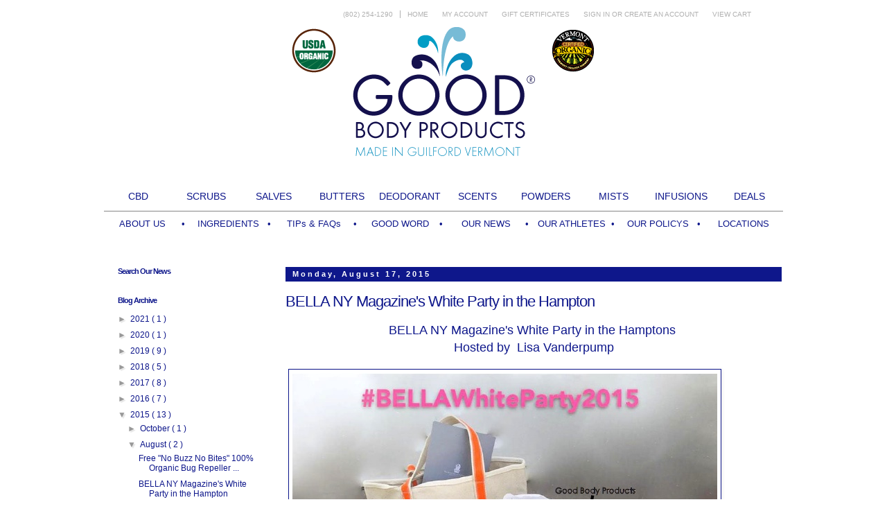

--- FILE ---
content_type: text/html; charset=UTF-8
request_url: http://news.goodbodyproducts.com/2015/08/bella-ny-magazines-white-party-in.html
body_size: 178042
content:
<!DOCTYPE html>
<html class='v2' dir='ltr' xmlns='http://www.w3.org/1999/xhtml' xmlns:b='http://www.google.com/2005/gml/b' xmlns:data='http://www.google.com/2005/gml/data' xmlns:expr='http://www.google.com/2005/gml/expr'>
<head>
<link href='https://www.blogger.com/static/v1/widgets/335934321-css_bundle_v2.css' rel='stylesheet' type='text/css'/>
<link href='http://www.goodbodyproducts.com/templates/__custom/Styles/styles.css?t=1406569199' media='all' rel='stylesheet' type='text/css'/>
<link href='http://www.goodbodyproducts.com/templates/__custom/Styles/white.css?t=1406569199' media='all' rel='stylesheet' type='text/css'/>
<link href='http://cdn1.bigcommerce.com/rd3a92b3faef2c2a27f165188b5e077a5e6ed4559/themes/__master/Styles/styles.css' rel='stylesheet' type='text/css'/>
<link href='http://cdn1.bigcommerce.com/rd3a92b3faef2c2a27f165188b5e077a5e6ed4559/themes/__master/Styles/social.css' media='all' rel='stylesheet' type='text/css'/>
<link href='http://cdn1.bigcommerce.com/r84abd8919020620e732b78042e63caa690177ff0/themes/Classic/Styles/theme.css' media='all' rel='stylesheet' type='text/css'/>
<link href='http://cdn1.bigcommerce.com/r85d9c2e61db9489d364b93e8c3ada0a9e72ddd9b/javascript/jquery/plugins/imodal/imodal.css' rel='stylesheet' type='text/css'/>
<link href='http://cdn1.bigcommerce.com/r85d9c2e61db9489d364b93e8c3ada0a9e72ddd9b/javascript/superfish/css/store.css' rel='stylesheet' type='text/css'/>
<link href='http://www.goodbodyproducts.com/template/Styles/styles.css' rel='stylesheet' type='text/css'/>
<link href='http://www.goodbodyproducts.com/template/Styles/white.css' rel='stylesheet' type='text/css'/>
<link href='http://www.goodbodyproducts.com/template/Styles/GOODstylesBIGCOM.css' rel='stylesheet' type='text/css'/>
<link href='http://cdn2.bigcommerce.com/n-ww20x/s0gp0/product_images/favicon.ico?1405355290' rel='shortcut icon'/>
<meta content='width=980' name='viewport'/>
<meta content='text/html; charset=UTF-8' http-equiv='Content-Type'/>
<meta content='blogger' name='generator'/>
<link href='http://news.goodbodyproducts.com/favicon.ico' rel='icon' type='image/x-icon'/>
<link href='http://news.goodbodyproducts.com/2015/08/bella-ny-magazines-white-party-in.html' rel='canonical'/>
<link rel="alternate" type="application/atom+xml" title="GOOD BODY PRODUCTS - Atom" href="http://news.goodbodyproducts.com/feeds/posts/default" />
<link rel="alternate" type="application/rss+xml" title="GOOD BODY PRODUCTS - RSS" href="http://news.goodbodyproducts.com/feeds/posts/default?alt=rss" />
<link rel="service.post" type="application/atom+xml" title="GOOD BODY PRODUCTS - Atom" href="https://www.blogger.com/feeds/2814534450875291035/posts/default" />

<link rel="alternate" type="application/atom+xml" title="GOOD BODY PRODUCTS - Atom" href="http://news.goodbodyproducts.com/feeds/5789405729425562659/comments/default" />
<!--Can't find substitution for tag [blog.ieCssRetrofitLinks]-->
<link href='https://blogger.googleusercontent.com/img/b/R29vZ2xl/AVvXsEhBuGGaGjTc0IloroVDgJhPry2MkbHc-jEgZYVn7DKl5ddDK8NTXBXKK9VsePKZrZgJl5sDnpgEPs0HTELQV40pcSJ4lWmxgRdGbwHWp9O6PiDvJO526TjI0RX8Rkg7YC8UJLcxL1zB_Bs/s640/Screen+shot+2015-08-17+at+11.05.18+AM.jpg' rel='image_src'/>
<meta content='http://news.goodbodyproducts.com/2015/08/bella-ny-magazines-white-party-in.html' property='og:url'/>
<meta content='BELLA NY Magazine&#39;s White Party in the Hampton' property='og:title'/>
<meta content=' BELLA NY Magazine&#39;s White Party in the Hamptons    Hosted by  Lisa Vanderpump                ' property='og:description'/>
<meta content='https://blogger.googleusercontent.com/img/b/R29vZ2xl/AVvXsEhBuGGaGjTc0IloroVDgJhPry2MkbHc-jEgZYVn7DKl5ddDK8NTXBXKK9VsePKZrZgJl5sDnpgEPs0HTELQV40pcSJ4lWmxgRdGbwHWp9O6PiDvJO526TjI0RX8Rkg7YC8UJLcxL1zB_Bs/w1200-h630-p-k-no-nu/Screen+shot+2015-08-17+at+11.05.18+AM.jpg' property='og:image'/>
<title>
GOOD BODY PRODUCTS: BELLA NY Magazine's White Party in the Hampton
</title>
<style id='page-skin-1' type='text/css'><!--
/*
-----------------------------------------------
Blogger Template Style
Name:     Simple
Designer: Josh Peterson
URL:      www.noaesthetic.com
----------------------------------------------- */
/* Variable definitions
====================
<Variable name="keycolor" description="Main Color" type="color" default="#0E178B"/>
<Group description="Page Text" selector="body">
<Variable name="body.font" description="Font" type="font"
default="normal normal 12px Verdana, Arial, Tahoma, Helvetica, FreeSans, sans-serif"/>
<Variable name="body.text.color" description="Text Color" type="color" default="#222222"/>
</Group>
<Group description="Backgrounds" selector=".body-fauxcolumns-outer">
<Variable name="body.background.color" description="Outer Background" type="color" default="#66bbdd"/>
<Variable name="content.background.color" description="Main Background" type="color" default="#ffffff"/>
<Variable name="header.background.color" description="Header Background" type="color" default="transparent"/>
</Group>
<Group description="Links" selector=".main-outer">
<Variable name="link.color" description="Link Color" type="color" default="#2288bb"/>
<Variable name="link.visited.color" description="Visited Color" type="color" default="#888888"/>
<Variable name="link.hover.color" description="Hover Color" type="color" default="#33aaff"/>
</Group>
<Group description="Blog Title" selector=".header h1">
<Variable name="header.font" description="Font" type="font"
default="normal normal 60px Verdana, Arial, Tahoma, Helvetica, FreeSans, sans-serif"/>
<Variable name="header.text.color" description="Title Color" type="color" default="#3399bb" />
</Group>
<Group description="Blog Description" selector=".header .description">
<Variable name="description.text.color" description="Description Color" type="color"
default="#777777" />
</Group>
<Group description="Tabs Text" selector=".tabs-inner .widget li a">
<Variable name="tabs.font" description="Font" type="font"
default="normal normal 14px Verdana, Arial, Tahoma, Helvetica, FreeSans, sans-serif"/>
<Variable name="tabs.text.color" description="Text Color" type="color" default="#999999"/>
<Variable name="tabs.selected.text.color" description="Selected Color" type="color" default="#000000"/>
</Group>
<Group description="Tabs Background" selector=".tabs-outer .PageList">
<Variable name="tabs.background.color" description="Background Color" type="color" default="#f5f5f5"/>
<Variable name="tabs.selected.background.color" description="Selected Color" type="color" default="#eeeeee"/>
</Group>
<Group description="Post Title" selector="h3.post-title, .comments h4">
<Variable name="post.title.font" description="Font" type="font"
default="normal normal 22px Verdana, Arial, Tahoma, Helvetica, FreeSans, sans-serif"/>
</Group>
<Group description="Date Header" selector=".date-header">
<Variable name="date.header.color" description="Text Color" type="color"
default="#0E178B"/>
<Variable name="date.header.background.color" description="Background Color" type="color"
default="transparent"/>
</Group>
<Group description="Post Footer" selector=".post-footer">
<Variable name="post.footer.text.color" description="Text Color" type="color" default="#666666"/>
<Variable name="post.footer.background.color" description="Background Color" type="color"
default="#f9f9f9"/>
<Variable name="post.footer.border.color" description="Shadow Color" type="color" default="#eeeeee"/>
</Group>
<Group description="Gadgets" selector="h2">
<Variable name="widget.title.font" description="Title Font" type="font"
default="normal bold 11px Verdana, Arial, Tahoma, Helvetica, FreeSans, sans-serif"/>
<Variable name="widget.title.text.color" description="Title Color" type="color" default="#000000"/>
<Variable name="widget.alternate.text.color" description="Alternate Color" type="color" default="#999999"/>
</Group>
<Group description="Images" selector=".main-inner">
<Variable name="image.background.color" description="Background Color" type="color" default="#ffffff"/>
<Variable name="image.border.color" description="Border Color" type="color" default="#eeeeee"/>
<Variable name="image.text.color" description="Caption Text Color" type="color" default="#0E178B"/>
</Group>
<Group description="Accents" selector=".content-inner">
<Variable name="body.rule.color" description="Separator Line Color" type="color" default="#eeeeee"/>
<Variable name="tabs.border.color" description="Tabs Border Color" type="color" default="transparent"/>
</Group>
<Variable name="body.background" description="Body Background" type="background"
color="#ffffff" default="$(color) none repeat scroll top left"/>
<Variable name="body.background.override" description="Body Background Override" type="string" default=""/>
<Variable name="body.background.gradient.cap" description="Body Gradient Cap" type="url"
default="url(//www.blogblog.com/1kt/simple/gradients_light.png)"/>
<Variable name="body.background.gradient.tile" description="Body Gradient Tile" type="url"
default="url(//www.blogblog.com/1kt/simple/body_gradient_tile_light.png)"/>
<Variable name="content.background.color.selector" description="Content Background Color Selector" type="string" default=".content-inner"/>
<Variable name="content.padding" description="Content Padding" type="length" default="10px"/>
<Variable name="content.padding.horizontal" description="Content Horizontal Padding" type="length" default="10px"/>
<Variable name="content.shadow.spread" description="Content Shadow Spread" type="length" default="40px"/>
<Variable name="content.shadow.spread.webkit" description="Content Shadow Spread (WebKit)" type="length" default="5px"/>
<Variable name="content.shadow.spread.ie" description="Content Shadow Spread (IE)" type="length" default="10px"/>
<Variable name="main.border.width" description="Main Border Width" type="length" default="0"/>
<Variable name="header.background.gradient" description="Header Gradient" type="url" default="none"/>
<Variable name="header.shadow.offset.left" description="Header Shadow Offset Left" type="length" default="-1px"/>
<Variable name="header.shadow.offset.top" description="Header Shadow Offset Top" type="length" default="-1px"/>
<Variable name="header.shadow.spread" description="Header Shadow Spread" type="length" default="1px"/>
<Variable name="header.padding" description="Header Padding" type="length" default="30px"/>
<Variable name="header.border.size" description="Header Border Size" type="length" default="1px"/>
<Variable name="header.bottom.border.size" description="Header Bottom Border Size" type="length" default="1px"/>
<Variable name="header.border.horizontalsize" description="Header Horizontal Border Size" type="length" default="0"/>
<Variable name="description.text.size" description="Description Text Size" type="string" default="140%"/>
<Variable name="tabs.margin.top" description="Tabs Margin Top" type="length" default="0" />
<Variable name="tabs.margin.side" description="Tabs Side Margin" type="length" default="30px" />
<Variable name="tabs.background.gradient" description="Tabs Background Gradient" type="url"
default="url(//www.blogblog.com/1kt/simple/gradients_light.png)"/>
<Variable name="tabs.border.width" description="Tabs Border Width" type="length" default="1px"/>
<Variable name="tabs.bevel.border.width" description="Tabs Bevel Border Width" type="length" default="1px"/>
<Variable name="date.header.padding" description="Date Header Padding" type="string" default="inherit"/>
<Variable name="date.header.letterspacing" description="Date Header Letter Spacing" type="string" default="inherit"/>
<Variable name="date.header.margin" description="Date Header Margin" type="string" default="inherit"/>
<Variable name="post.margin.bottom" description="Post Bottom Margin" type="length" default="25px"/>
<Variable name="image.border.small.size" description="Image Border Small Size" type="length" default="2px"/>
<Variable name="image.border.large.size" description="Image Border Large Size" type="length" default="5px"/>
<Variable name="page.width.selector" description="Page Width Selector" type="string" default=".region-inner"/>
<Variable name="page.width" description="Page Width" type="string" default="auto"/>
<Variable name="main.section.margin" description="Main Section Margin" type="length" default="15px"/>
<Variable name="main.padding" description="Main Padding" type="length" default="15px"/>
<Variable name="main.padding.top" description="Main Padding Top" type="length" default="30px"/>
<Variable name="main.padding.bottom" description="Main Padding Bottom" type="length" default="30px"/>
<Variable name="paging.background"
color="#ffffff"
description="Background of blog paging area" type="background"
default="transparent none no-repeat scroll top center"/>
<Variable name="footer.bevel" description="Bevel border length of footer" type="length" default="0"/>
<Variable name="mobile.background.overlay" description="Mobile Background Overlay" type="string"
default="transparent none repeat scroll top left"/>
<Variable name="mobile.background.size" description="Mobile Background Size" type="string" default="auto"/>
<Variable name="mobile.button.color" description="Mobile Button Color" type="color" default="#ffffff" />
<Variable name="startSide" description="Side where text starts in blog language" type="automatic" default="left"/>
<Variable name="endSide" description="Side where text ends in blog language" type="automatic" default="right"/>
*/
/* Content
----------------------------------------------- */
body {
font: normal normal 12px Verdana,'Trebuchet MS', Trebuchet, Verdana, sans-serif;
color: #0E178B;
background: #ffffff none repeat scroll top left;
padding: 0 0 0 0;
margin: 0px 0px 10px 0px;
text-align: justify;
}
html body .region-inner {
min-width: 0;
max-width: 100%;
width: auto;
}
a:link {
text-decoration:none;
color: #0e178b;
}
a:visited {
text-decoration:none;
color: #0e178b;
}
a:hover {
text-decoration:none;
background-color:#0E178B;
color: #FFFFFF;
}
.body-fauxcolumn-outer .fauxcolumn-inner {
background: transparent none repeat scroll top left;
_background-image: none;
}
.body-fauxcolumn-outer .cap-top {
position: absolute;
z-index: 1;
height: 400px;
width: 100%;
background: #ffffff none repeat scroll top left;
}
.body-fauxcolumn-outer .cap-top .cap-left {
width: 100%;
background: transparent none repeat-x scroll top left;
_background-image: none;
}
.content-outer {
-moz-box-shadow: 0 0 0 rgba(0, 0, 0, .15);
-webkit-box-shadow: 0 0 0 rgba(0, 0, 0, .15);
-goog-ms-box-shadow: 0 0 0 #333333;
box-shadow: 0 0 0 rgba(0, 0, 0, .15);
margin-bottom: 1px;
}
.content-inner {
padding: 10px 40px;
}
.content-inner {
background-color: #ffffff;
}
/* Header
----------------------------------------------- */
.header-outer {
background: transparent none repeat-x scroll 0 -400px;
_background-image: none;
}
.Header h1 {
font: normal normal 40px Verdana,Arial,'Trebuchet MS',Trebuchet,sans-serif;
color: #0E178B;
text-shadow: 0 0 0 rgba(0, 0, 0, .2);
}
.Header h1 a {
color: #0E178B;
}
.Header .description {
font-size: 18px;
color: #0E178B;
}
.header-inner .Header .titlewrapper {
padding: 22px 0;
}
.header-inner .Header .descriptionwrapper {
padding: 0 0;
}
/* Tabs
----------------------------------------------- */
.tabs-inner .section:first-child {
border-top: 0 solid #dddddd;
}
.tabs-inner .section:first-child ul {
margin-top: -1px;
border-top: 1px solid #dddddd;
border-left: 1px solid #dddddd;
border-right: 1px solid #dddddd;
}
.tabs-inner .widget ul {
background: transparent none repeat-x scroll 0 -800px;
_background-image: none;
border-bottom: 1px solid #dddddd;
margin-top: 0;
margin-left: -30px;
margin-right: -30px;
}
.tabs-inner .widget li a {
display: inline-block;
padding: .6em 1em;
font: normal normal 12px Verdana,'Trebuchet MS', Trebuchet, Verdana, sans-serif;
color: #000000;
border-left: 1px solid #ffffff;
border-right: 1px solid #dddddd;
}
.tabs-inner .widget li:first-child a {
border-left: none;
}
.tabs-inner .widget li.selected a, .tabs-inner .widget li a:hover {
color: #000000;
background-color: #eeeeee;
text-decoration: none;
}
/* Columns
----------------------------------------------- */
.main-outer {
border-top: 0 solid transparent;
}
.fauxcolumn-left-outer .fauxcolumn-inner {
border-right: 1px solid transparent;
}
.fauxcolumn-right-outer .fauxcolumn-inner {
border-left: 1px solid transparent;
}
/* Headings
----------------------------------------------- */
h2 {
margin: 0 0 1em 0;
font: normal bold 11px Verdana,Arial,'Trebuchet MS',Trebuchet,sans-serif;
color: #0E178B;
}
/* Widgets
----------------------------------------------- */
.widget .zippy {
color: #999999;
text-shadow: 2px 2px 1px rgba(0, 0, 0, .1);
}
.widget .popular-posts ul {
list-style: none;
}
/* Posts
----------------------------------------------- */
.date-header span {
background-color: #0e178b;
color: #ffffff;
padding: 0.4em;
letter-spacing: 3px;
margin: inherit;
padding-left: 10px;
display: block;
text-align: left;
}
.main-inner {
padding-top: 35px;
padding-bottom: 65px;
}
.main-inner .column-center-inner {
padding: 0 0;
}
.main-inner .column-center-inner .section {
margin: 0 1em;
}
.post {
margin: 0 0 45px 0;
}
h3.post-title, .comments h4 {
font: normal normal 22px Verdana,Arial,'Trebuchet MS',Trebuchet,Verdana,sans-serif;
margin: .75em 0 0;
text-align: left;
}
.post-body {
font-size: 110%;
line-height: 1.4;
position: relative;
display: block;
text-align: justify;
}
.post-body.entry-content {
margin-bottom: 10px;
}
.post-body img, .post-body .tr-caption-container, .Profile img, .Image img,
.BlogList .item-thumbnail img {
padding: 2px;
background: #ffffff;
border: 1px solid #0e178b;
-moz-box-shadow: 1px 1px 5px rgba(0, 0, 0, .1);
-webkit-box-shadow: 1px 1px 5px rgba(0, 0, 0, .1);
box-shadow: 1px 1px 5px rgba(0, 0, 0, .1);
}
.post-body img, .post-body .tr-caption-container {
padding: 5px;
}
.post-body .tr-caption-container {
color: #0E178B;
}
.post-body .tr-caption-container img {
padding: 0;
background: transparent;
border: none;
-moz-box-shadow: 0 0 0 rgba(0, 0, 0, .1);
-webkit-box-shadow: 0 0 0 rgba(0, 0, 0, .1);
box-shadow: 0 0 0 rgba(0, 0, 0, .1);
}
.post-header {
margin: 0 0 1.5em;
line-height: 1.6;
font-size: 90%;
}
.post-footer {
margin: 20px -2px 0;
padding: 5px 10px;
color: #666666;
background-color: #d9e9ff;
border-bottom: 1px solid #eeeeee;
line-height: 1.6;
font-size: 90%;
}
#comments .comment-author {
padding-top: 1.5em;
border-top: 1px solid transparent;
background-position: 0 1.5em;
}
#comments .comment-author:first-child {
padding-top: 0;
border-top: none;
}
.avatar-image-container {
margin: .2em 0 0;
}
#comments .avatar-image-container img {
border: 1px solid #0e178b;
}
/* Comments
----------------------------------------------- */
.comments .comments-content .icon.blog-author {
background-repeat: no-repeat;
background-image: url([data-uri]);
}
.comments .comments-content .loadmore a {
border-top: 1px solid #999999;
border-bottom: 1px solid #999999;
}
.comments .comment-thread.inline-thread {
background-color: #d9e9ff;
}
.comments .continue {
border-top: 2px solid #999999;
}
/* Accents
---------------------------------------------- */
.section-columns td.columns-cell {
border-left: 1px solid transparent;
}
.blog-pager {
background: transparent url(//www.blogblog.com/1kt/simple/paging_dot.png) repeat-x scroll top center;
}
.blog-pager-older-link, .home-link,
.blog-pager-newer-link {
background-color: #ffffff;
padding: 5px;
}
.footer-outer {
border-top: 1px dashed #bbbbbb;
}
/* Mobile
----------------------------------------------- */
body.mobile  {
background-size: auto;
}
.mobile .body-fauxcolumn-outer {
background: transparent none repeat scroll top left;
}
.mobile .body-fauxcolumn-outer .cap-top {
background-size: 100% auto;
}
.mobile .content-outer {
-webkit-box-shadow: 0 0 3px rgba(0, 0, 0, .15);
box-shadow: 0 0 3px rgba(0, 0, 0, .15);
}
body.mobile .AdSense {
margin: 0 -0;
}
.mobile .tabs-inner .widget ul {
margin-left: 0;
margin-right: 0;
}
.mobile .post {
margin: 0;
}
.mobile .main-inner .column-center-inner .section {
margin: 0;
}
.mobile .date-header span {
padding: 0.1em 10px;
margin: 0 -10px;
}
.mobile h3.post-title {
margin: 0;
}
.mobile .blog-pager {
background: transparent none no-repeat scroll top center;
}
.mobile .footer-outer {
border-top: none;
}
.mobile .main-inner, .mobile .footer-inner {
background-color: #ffffff;
}
.mobile-index-contents {
color: #0E178B;
}
.mobile-link-button {
background-color: #0e178b;
}
.mobile-link-button a:link, .mobile-link-button a:visited {
color: #ffffff;
}
.mobile .tabs-inner .section:first-child {
border-top: none;
}
.mobile .tabs-inner .PageList .widget-content {
background-color: #eeeeee;
color: #000000;
border-top: 1px solid #dddddd;
border-bottom: 1px solid #dddddd;
}
.mobile .tabs-inner .PageList .widget-content .pagelist-arrow {
border-left: 1px solid #dddddd;
}

--></style>
<style id='template-skin-1' type='text/css'><!--
body {
min-width: 1080px;
}
.content-outer, .content-fauxcolumn-outer, .region-inner {
min-width: 1080px;
max-width: 1080px;
_width: 1080px;
}
.main-inner .columns {
padding-left: 260px;
padding-right: 0px;
}
.main-inner .fauxcolumn-center-outer {
left: 260px;
right: 0px;
/* IE6 does not respect left and right together */
_width: expression(this.parentNode.offsetWidth -
parseInt("260px") -
parseInt("0px") + 'px');
}
.main-inner .fauxcolumn-left-outer {
width: 260px;
}
.main-inner .fauxcolumn-right-outer {
width: 0px;
}
.main-inner .column-left-outer {
width: 260px;
right: 100%;
margin-left: -260px;
}
.main-inner .column-right-outer {
width: 0px;
margin-right: -0px;
}
#layout {
min-width: 0;
}
#layout .content-outer {
min-width: 0;
width: 800px;
}
#layout .region-inner {
min-width: 0;
width: auto;
}
--></style>
<script type='text/javascript'>
        (function(i,s,o,g,r,a,m){i['GoogleAnalyticsObject']=r;i[r]=i[r]||function(){
        (i[r].q=i[r].q||[]).push(arguments)},i[r].l=1*new Date();a=s.createElement(o),
        m=s.getElementsByTagName(o)[0];a.async=1;a.src=g;m.parentNode.insertBefore(a,m)
        })(window,document,'script','https://www.google-analytics.com/analytics.js','ga');
        ga('create', 'UA-47290800-1', 'auto', 'blogger');
        ga('blogger.send', 'pageview');
      </script>
<link href='https://www.blogger.com/dyn-css/authorization.css?targetBlogID=2814534450875291035&amp;zx=b1008d7f-576b-45d9-8099-dcc7041c6503' media='none' onload='if(media!=&#39;all&#39;)media=&#39;all&#39;' rel='stylesheet'/><noscript><link href='https://www.blogger.com/dyn-css/authorization.css?targetBlogID=2814534450875291035&amp;zx=b1008d7f-576b-45d9-8099-dcc7041c6503' rel='stylesheet'/></noscript>
<meta name='google-adsense-platform-account' content='ca-host-pub-1556223355139109'/>
<meta name='google-adsense-platform-domain' content='blogspot.com'/>

</head>
<body class='loading'>
<div id='Container'>
<div id='Outer'>
<div id='Header'>
<div id='Logo'>
<a href='http://www.goodbodyproducts.com/' style='background-color:#FFFFFF;'>
<img alt='GOOD BODY PRODUCTS' border='0' id='LogoImage' src='https://www.goodbodyproducts.com/template/images/home/GBP-Logo-wReg-450x200_2019usdaNew.png'/>
</a>
</div>
<div id='HeaderUpper'>
<div id='TopMenu'>
<ul style='display:'>
<li>
<div class='phoneIcon'>
                    (802) 254-1290
                  </div>
</li>
<li>
<a href='http://www.goodbodyproducts.com/'>
                    Home
                  </a>
</li>
<li class='HeaderLiveChat' style='display:none'>
</li>
<li class='First' style='display:'>
<a href='http://www.goodbodyproducts.com/account.php'>
                    My Account
                  </a>
</li>
<li>
<a href='http://www.goodbodyproducts.com/giftcertificates.php'>
                    Gift Certificates
                  </a>
</li>
<li style='display:'>
<div>
<a href='http://www.goodbodyproducts.com/login.php' onclick=''>
                      Sign in
                    </a>
                    or 
                    <a href='http://www.goodbodyproducts.com/login.php?action=create_account' onclick=''>
                      Create an account
                    </a>
</div>
</li>
<li class='CartLink' style='display:'>
<a href='http://www.goodbodyproducts.com/cart.php'>
                    View Cart 
                  </a>
</li>
</ul>
</div>
</div>
<div id='HeaderLower'>
<div class='headnavcontainer'>
<div class='productnav2'>
<div class='productselectorthin'>
<div class='titler2'><a href='http://www.goodbodyproducts.com/cbd-topicals-extracts/'>CBD</a></div>
</div>
<div class='productselectorthin'>
<div class='titler2'><a href='http://www.goodbodyproducts.com/body-scrubs/'>SCRUBS</a></div>
</div>
<div class='productselectorthin'>
<div class='titler2'><a href='http://www.goodbodyproducts.com/therapeutic-salves/'>SALVES</a></div>
</div>
<div class='productselectorthin'>
<div class='titler2'><a href='http://www.goodbodyproducts.com/whipped-body-butters/'>BUTTERS</a></div>
</div>
<div class='productselectorthin'>
<div class='titler2'><a href='http://www.goodbodyproducts.com/deodorants/'>DEODORANT</a></div>
</div>
<div class='productselectorthin'>
<div class='titler2'><a href='http://www.goodbodyproducts.com/solid-scents/'>SCENTS</a></div>
</div>
<div class='productselectorthin'>
<div class='titler2'><a href='http://www.goodbodyproducts.com/powders/'>POWDERS</a></div>
</div>
<div class='productselectorthin'>
<div class='titler2'><a href='http://www.goodbodyproducts.com/aromatic-mists/'>MISTS</a></div>
</div>
<div class='productselectorthin'>
<div class='titler2'><a href='http://www.goodbodyproducts.com/infused-oils/'>INFUSIONS</a></div>
</div>
<div class='productselectorthin'>
<div class='titler2'><a href='http://www.goodbodyproducts.com/good-deals/'>DEALS</a></div>
</div>
</div>
<div class='goodsubnav'>
<div class='subnav'>
<div class='subnavlink'><a href='http://www.goodbodyproducts.com/about-us/'>ABOUT US</a></div>
<div class='subnavcolon'> &#8226; </div>
<div class='subnavlink'><a href='http://www.goodbodyproducts.com/our-good-ingredients/'>INGREDIENTS</a></div>
<div class='subnavcolon'> &#8226; </div>
<div class='subnavlink'><a href='http://www.goodbodyproducts.com/FAQs'>TIPs & FAQs</a></div>
<div class='subnavcolon'> &#8226; </div>
<div class='subnavlink'><a href='http://www.goodbodyproducts.com/the-good-word-comments-and-testimonials/'>GOOD WORD</a></div>
<div class='subnavcolon'> &#8226; </div>
<div class='subnavlink'><a href='http://news.goodbodyproducts.com'>OUR NEWS</a></div>
<div class='subnavcolon'> &#8226; </div>
<div class='subnavlink'><a href='http://www.goodbodyproducts.com/arnica-athletes/'>OUR ATHLETES</a></div>
<div class='subnavcolon'> &#8226; </div>
<div class='subnavlink'><a href='http://www.goodbodyproducts.com/policies/'>OUR POLICYS</a></div>
<div class='subnavcolon'> &#8226; </div>
<div class='subnavlink'><a href='http://www.goodbodyproducts.com/locations/'>LOCATIONS</a></div>
</div>
</div>
</div>
</div>
</div>
</div>
</div>
<br class='Clear'/>
<div class='body-fauxcolumns'>
<div class='fauxcolumn-outer body-fauxcolumn-outer'>
<div class='cap-top'>
<div class='cap-left'></div>
<div class='cap-right'></div>
</div>
<div class='fauxborder-left'>
<div class='fauxborder-right'></div>
<div class='fauxcolumn-inner'>
</div>
</div>
<div class='cap-bottom'>
<div class='cap-left'></div>
<div class='cap-right'></div>
</div>
</div>
</div>
<div class='content'>
<div class='content-fauxcolumns'>
<div class='fauxcolumn-outer content-fauxcolumn-outer'>
<div class='cap-top'>
<div class='cap-left'></div>
<div class='cap-right'></div>
</div>
<div class='fauxborder-left'>
<div class='fauxborder-right'></div>
<div class='fauxcolumn-inner'>
</div>
</div>
<div class='cap-bottom'>
<div class='cap-left'></div>
<div class='cap-right'></div>
</div>
</div>
</div>
<div class='content-outer'>
<div class='content-cap-top cap-top'>
<div class='cap-left'></div>
<div class='cap-right'></div>
</div>
<div class='fauxborder-left content-fauxborder-left'>
<div class='fauxborder-right content-fauxborder-right'></div>
<div class='content-inner'>
<header>
<div class='header-outer'>
<div class='header-cap-top cap-top'>
<div class='cap-left'></div>
<div class='cap-right'></div>
</div>
<div class='fauxborder-left header-fauxborder-left'>
<div class='fauxborder-right header-fauxborder-right'></div>
<div class='region-inner header-inner'>
<div class='header no-items section' id='header'></div>
</div>
</div>
<div class='header-cap-bottom cap-bottom'>
<div class='cap-left'></div>
<div class='cap-right'></div>
</div>
</div>
</header>
<div class='tabs-outer'>
<div class='tabs-cap-top cap-top'>
<div class='cap-left'></div>
<div class='cap-right'></div>
</div>
<div class='fauxborder-left tabs-fauxborder-left'>
<div class='fauxborder-right tabs-fauxborder-right'></div>
<div class='region-inner tabs-inner'>
<div class='tabs no-items section' id='crosscol'></div>
<div class='tabs no-items section' id='crosscol-overflow'></div>
</div>
</div>
<div class='tabs-cap-bottom cap-bottom'>
<div class='cap-left'></div>
<div class='cap-right'></div>
</div>
</div>
<div class='main-outer'>
<div class='main-cap-top cap-top'>
<div class='cap-left'></div>
<div class='cap-right'></div>
</div>
<div class='fauxborder-left main-fauxborder-left'>
<div class='fauxborder-right main-fauxborder-right'></div>
<div class='region-inner main-inner'>
<div class='columns fauxcolumns'>
<div class='fauxcolumn-outer fauxcolumn-center-outer'>
<div class='cap-top'>
<div class='cap-left'></div>
<div class='cap-right'></div>
</div>
<div class='fauxborder-left'>
<div class='fauxborder-right'></div>
<div class='fauxcolumn-inner'>
</div>
</div>
<div class='cap-bottom'>
<div class='cap-left'></div>
<div class='cap-right'></div>
</div>
</div>
<div class='fauxcolumn-outer fauxcolumn-left-outer'>
<div class='cap-top'>
<div class='cap-left'></div>
<div class='cap-right'></div>
</div>
<div class='fauxborder-left'>
<div class='fauxborder-right'></div>
<div class='fauxcolumn-inner'>
</div>
</div>
<div class='cap-bottom'>
<div class='cap-left'></div>
<div class='cap-right'></div>
</div>
</div>
<div class='fauxcolumn-outer fauxcolumn-right-outer'>
<div class='cap-top'>
<div class='cap-left'></div>
<div class='cap-right'></div>
</div>
<div class='fauxborder-left'>
<div class='fauxborder-right'></div>
<div class='fauxcolumn-inner'>
</div>
</div>
<div class='cap-bottom'>
<div class='cap-left'></div>
<div class='cap-right'></div>
</div>
</div>
<!-- corrects IE6 width calculation -->
<div class='columns-inner'>
<div class='column-center-outer'>
<div class='column-center-inner'>
<div class='main section' id='main'><div class='widget Blog' data-version='1' id='Blog1'>
<div class='blog-posts hfeed'>
<!--Can't find substitution for tag [defaultAdStart]-->

                                        <div class="date-outer">
                                      
<h2 class='date-header'>
<span>
Monday, August 17, 2015
</span>
</h2>

                                        <div class="date-posts">
                                      
<div class='post-outer'>
<div class='post hentry uncustomized-post-template' itemprop='blogPost' itemscope='itemscope' itemtype='http://schema.org/BlogPosting'>
<meta content='https://blogger.googleusercontent.com/img/b/R29vZ2xl/AVvXsEhBuGGaGjTc0IloroVDgJhPry2MkbHc-jEgZYVn7DKl5ddDK8NTXBXKK9VsePKZrZgJl5sDnpgEPs0HTELQV40pcSJ4lWmxgRdGbwHWp9O6PiDvJO526TjI0RX8Rkg7YC8UJLcxL1zB_Bs/s640/Screen+shot+2015-08-17+at+11.05.18+AM.jpg' itemprop='image_url'/>
<meta content='2814534450875291035' itemprop='blogId'/>
<meta content='5789405729425562659' itemprop='postId'/>
<a name='5789405729425562659'></a>
<h3 class='post-title entry-title' itemprop='name'>
BELLA NY Magazine's White Party in the Hampton
</h3>
<div class='post-header'>
<div class='post-header-line-1'></div>
</div>
<div class='post-body entry-content' id='post-body-5789405729425562659' itemprop='description articleBody'>
<div style="text-align: center;">
<span style="font-size: large;"><span style="font-family: Verdana,sans-serif;">BELLA NY Magazine's White Party in the Hamptons&nbsp;</span></span></div>
<div style="text-align: center;">
<span style="font-size: large;"><span style="font-family: Verdana,sans-serif;">Hosted by&nbsp; Lisa Vanderpump</span></span></div>
<div style="text-align: center;">
<br /></div>
<div class="separator" style="clear: both; text-align: center;">
</div>
&nbsp;<img alt="" src="data:&lt;;base64,/9j/4AAQSkZJRgABAQEASABIAAD/[base64]/[base64]/B9IH5Qf4CAsIHwgyCEYIWghuCIIIlgiqCL4I0gjnCPsJEAklCToJTwlkCXkJjwmkCboJzwnlCfsKEQonCj0KVApqCoEKmAquCsUK3ArzCwsLIgs5C1ELaQuAC5gLsAvIC+EL+QwSDCoMQwxcDHUMjgynDMAM2QzzDQ0NJg1ADVoNdA2ODakNww3eDfgOEw4uDkkOZA5/DpsOtg7SDu4PCQ8lD0EPXg96D5YPsw/PD+wQCRAmEEMQYRB+EJsQuRDXEPURExExEU8RbRGMEaoRyRHoEgcSJhJFEmQShBKjEsMS4xMDEyMTQxNjE4MTpBPFE+UUBhQnFEkUahSLFK0UzhTwFRIVNBVWFXgVmxW9FeAWAxYmFkkWbBaPFrIW1hb6Fx0XQRdlF4kXrhfSF/cYGxhAGGUYihivGNUY+hkgGUUZaxmRGbcZ3RoEGioaURp3Gp4axRrsGxQbOxtjG4obshvaHAIcKhxSHHscoxzMHPUdHh1HHXAdmR3DHeweFh5AHmoelB6+HukfEx8+H2kflB+/[base64]/HL/4wNTBsMKQw2zESMUoxgjG6MfIyKjJjMpsy1DMNM0YzfzO4M/E0KzRlNJ402DUTNU01hzXCNf02NzZyNq426TckN2A3nDfXOBQ4UDiMOMg5BTlCOX85vDn5OjY6dDqyOu87LTtrO6o76DwnPGU8pDzjPSI9YT2hPeA+ID5gPqA+4D8hP2E/oj/iQCNAZECmQOdBKUFqQaxB7kIwQnJCtUL3QzpDfUPARANER0SKRM5FEkVVRZpF3kYiRmdGq0bwRzVHe0fASAVIS0iRSNdJHUljSalJ8Eo3Sn1KxEsMS1NLmkviTCpMcky6TQJNSk2TTdxOJU5uTrdPAE9JT5NP3VAnUHFQu1EGUVBRm1HmUjFSfFLHUxNTX1OqU/ZUQlSPVNtVKFV1VcJWD1ZcVqlW91dEV5JX4FgvWH1Yy1kaWWlZuFoHWlZaplr1W0VblVvlXDVchlzWXSddeF3JXhpebF69Xw9fYV+zYAVgV2CqYPxhT2GiYfViSWKcYvBjQ2OXY+tkQGSUZOllPWWSZedmPWaSZuhnPWeTZ+loP2iWaOxpQ2maafFqSGqfavdrT2una/9sV2yvbQhtYG25bhJua27Ebx5veG/RcCtwhnDgcTpxlXHwcktypnMBc11zuHQUdHB0zHUodYV14XY+dpt2+HdWd7N4EXhueMx5KnmJeed6RnqlewR7Y3vCfCF8gXzhfUF9oX4BfmJ+wn8jf4R/5YBHgKiBCoFrgc2CMIKSgvSDV4O6hB2EgITjhUeFq4YOhnKG14c7h5+IBIhpiM6JM4mZif6KZIrKizCLlov8jGOMyo0xjZiN/45mjs6PNo+ekAaQbpDWkT+RqJIRknqS45NNk7aUIJSKlPSVX5XJljSWn5cKl3WX4JhMmLiZJJmQmfyaaJrVm0Kbr5wcnImc951kndKeQJ6unx2fi5/6oGmg2KFHobaiJqKWowajdqPmpFakx6U4pammGqaLpv2nbqfgqFKoxKk3qamqHKqPqwKrdavprFys0K1ErbiuLa6hrxavi7AAsHWw6rFgsdayS7LCszizrrQltJy1E7WKtgG2ebbwt2i34LhZuNG5SrnCuju6tbsuu6e8IbybvRW9j74KvoS+/796v/XAcMDswWfB48JfwtvDWMPUxFHEzsVLxcjGRsbDx0HHv8g9yLzJOsm5yjjKt8s2y7bMNcy1zTXNtc42zrbPN8+40DnQutE80b7SP9LB00TTxtRJ1MvVTtXR1lXW2Ndc1+DYZNjo2WzZ8dp22vvbgNwF3IrdEN2W3hzeot8p36/gNuC94UThzOJT4tvjY+Pr5HPk/OWE5g3mlucf56noMui86Ubp0Opb6uXrcOv77IbtEe2c7ijutO9A78zwWPDl8XLx//KM8xnzp/Q09ML1UPXe9m32+/eK+Bn4qPk4+cf6V/rn+3f8B/yY/Sn9uv5L/tz/bf//cGFyYQAAAAAAAwAAAAJmZgAA8qcAAA1ZAAAT0AAACg52Y2d0AAAAAAAAAAAAAwEAAAIAAAAHAB4ASgCLAOMBKgFuAcACGQJ0AtoDSQPDBEcE1AVtBhEGwgd8CD4JBwndCrkLnAyPDacO3BAQEUsSiRPJFREWXBesGQQaYRu9HSAejB/4IWQi2iROJcknLyiOKesrSSyfLfYvQzCNMdAzDTRCNXM2nDfAOOA5/TsXPCs9OT5FP1JAY0FzQoRDl0SrRb9G00fpSP9KFUssTENNW05pT3ZQhVGSUp9Tq1S3VcJWy1fSWNlZ31rjW+hc7V3oXtxfzmC/Ya9inmONZHplZmZRZztoJGkOafZq32vGbKltjW5wb1NwN3Eacfxy3nPAdKN1hXZmd0l4K3kKeep6zHuwfJh9hH53f3GAcoF6goqDoYS9hd+HCYg8iXCKo4vWjQqOPI9tkJ6RzpL9lCyVW5aKl7aY4JoLmzWcX52JnrKf26EEoi2jVqR/[base64]/4E/j3+dz6wPui/IT9Zf5E/yL//wAAAAYAGgBAAHgAxQETAUwBkAHfAjMCjgLzA18D1gRVBN0FcAYOBrcHZQgaCNoJnApnC0IMPQ1UDmgPgBCgEcES6RQVFUQWeRevGO8aLhtyHLweCx9WIKoh/yNBJIElvyb8KDcpaiqdK8ss8i4VLzMwSDFbMmczcTR5NX02ejdqOFs5TDo9OzA8Ij0VPgg++j/tQOFB1ULKQ75Es0WnRphHiEh3SWhKWUtITDhNJ04VTwRP9FDiUdFSwFOwVJ5ViFZzV15YSVkzWh1bBlvuXNZdvV6jX4pgb2FUYjRjDGPiZLllj2ZmZzxoEWjmabtqkWtlbDptD23jbrdviHBZcStx/[base64]/dS+LT6GPuF/Pj+d///[base64]//EDGQZFCXUMqQ/[base64]/uICUgXmCZoNchFmFW4Zlh3WIhYmWiqaLtozGjdWO5Y/0kQOSE5MilDCVOpZDl0qYUZlZmmKbb5x/nZOerJ/LoO+iJaN5pNCmJ6d+qNaqLauErNuuMa+IsN6yNrOLtN+2M7eHuNy6M7uKvOK+PL+YwPbCVMO1xSfGpMgtycXLa80kzuzQx9Kx1KnWsNjB2t3dAN8w4afkhueK6rfuD/GI9Rj4tfxX//8AAG5kaW4AAAAAAAAGNgAApeMAAFahAABRWwAApysAACWbAAAOFAAAUA0AAFQ5AAJCjwAB2ZkAAUeuAAMBAAACAAAADQAnAEYAZgCHAKgAyQDrAQ4BMQFVAXoBnQG8AdsB/[base64]/BIIUhTSIZIugjuySRJWomRiclKAwo9SniKtIrxCy6LbMusC+vMLIxuDLAM8s03jXxNwQ4FTkjOi07MTwwPSo+ID8SQAJA70HbQr9DokSIRW9GWEdCSC9JHkoPSwNL+EzwTepO5U/iUOFR5FLrU/NU/VYJVxdYJ1k5Wk1bY1x7XZVesF/OYO1iDmMzZFllf2ajZ8Vo42n9axJsIW0qbi5vLXApcSJyFnMJc/p06XYad014hHm/ev58RX2TfuuATYG7gzSEuYZJh+OJh4shjK6OQI/gkZGTWJU9l0mZd5vFnhugDqICo/ml8qfuqeyr7K3vr/Wx/bQIthu4L7pEvFm+acB2wn7EgMZ9yHbKbMxgzovQuNLq1SHXXdmf2+beMeCB4tXlK+eI6efsR+6q8RDze/Xt+Gb65/1w//[base64]/aUPBSBFMWVCpVQFZZV3NYj1muWs5b8V0WXj1fZmCRYb5i7mQjZVhmj2fGaP1qNGtpbJ5t0W8CcDJxYHKOc7t06HYPdzd4YHmLerh7530Xfkl/fYCygeqDI4RdhZqG2IgXiVmKnovkjS2OeI/GkRiSb5PMlTCWm5gOmYmbDJyVniefx6FpowyksqZaqASpsKtfrRCuw7B4si+z6LWnt2m5LbryvLq+gsBMwhfD48Wwx3zJSssZzNDOVc/j0XrTHtTO1ovYU9om3AHd4t/G4avjj+Vy51PpG+qf7Cftse8+8M7yX/Pv9YD3D/iZ+h77n/0a/o///wAAABcAQQBwAJ8AzwD/[base64]/xxdHLldFB1s3cReHJ51Hs6fKF+C394gOeCWIPMhUKGuog0ibaLPYzJjlmP65F+kxGUopYvl7mZPpq/nDydtp8FoEyhlaLfpCqld6bFqBWpZqq6rA6tZK68sBWxcLLLtCi1irbtuFG5t7sevIa97r9XwMHCK8OVxP/GasfUyUDKq8wWzXPOytAb0WjSrNPq1SPWV9eC2KjZytrl2/zdEN4f3yvgNeE64j7jQORA5T7mOuc36DHpKuoi6w7r6ey57XfuNe7s76XwWfEK8bzyZvMQ87j0XPUA9aL2Qvbi93/4HPi5+VX58PqM+yf7wvxe/Pj9k/4v/sn/ZP//AABzZjMyAAAAAAABDEIAAAXe///zJgAAB5IAAP2R///7ov///aMAAAPcAADAbG1tb2QAAAAAAAAGEAAAnKMAAAAAAAAAAAAAAAAAAAAAAAAAAAAAAAD/4QCARXhpZgAATU0AKgAAAAgABQESAAMAAAABAAEAAAEaAAUAAAABAAAASgEbAAUAAAABAAAAUgEoAAMAAAABAAIAAIdpAAQAAAABAAAAWgAAAAAAAABIAAAAAQAAAEgAAAABAAKgAgAEAAAAAQAAAmWgAwAEAAAAAQAAAmUAAAAA/9sAQwACAQECAQECAgECAgICAgMFAwMDAwMGBAQDBQcGBwcHBgYGBwgLCQcICggGBgkNCQoLCwwMDAcJDQ4NDA4LDAwL/9sAQwECAgIDAgMFAwMFCwgGCAsLCwsLCwsLCwsLCwsLCwsLCwsLCwsLCwsLCwsLCwsLCwsLCwsLCwsLCwsLCwsLCwsL/8AAEQgCZQJlAwEiAAIRAQMRAf/EAB8AAAEFAQEBAQEBAAAAAAAAAAABAgMEBQYHCAkKC//[base64]/j5+v/EAB8BAAMBAQEBAQEBAQEAAAAAAAABAgMEBQYHCAkKC//[base64]/j5+v/aAAwDAQACEQMRAD8A/epZpAPmkYn6mgzvuHzv+dRo25sGpPLGe9ddkZcxNDc4P7x26+9WFk3DKk1RZcc1PBKcY46ZrKUbBzE7PtGWJxTftK/3j+tVnu2dSCF5pnmGmoXGWzdKOrH9aa16oPBJquRu60bB70+QXMWVugT8xIp32lf7x/WqtFHIHMWvtK/3j+tMmuMr+7Y5qCpIog65bNJxSBysRTTSY+V3/Os++u54zkSygezmtGQBiQucVRvYwxOexxVpIhu7uYd/ql5tPlXNyD7Skf1qhLrV+nW8ux/22b/GtS7jAPSsS7cMePStLILk6a9fGPi8uj/22b/Gm/8ACRX3/P5df9/W/wAapA4HFI5wprNolt3LUniLUDyl5d/9/m/xqJvFV8YyFvbvd/11b/GqT3TJwAKozXJQNj60lEE2aj+L9Q3YF9d49fOb/Go7rxbqO0bNQu8+07D+tY8V55rEHGajnmLOAwBqorXUabNceKtTI51C+z/18P8A403/AISjVAeNQvz/ANt3/wAazhHuXknmmxx7iSS3Bx1qvdHc2V8UajxnUL3P/Xdv8aevijUCOdQvf+/7f41kgnI5NWVQEUKz6CuzTt/Et+QS1/efjM3+NP8A+EmvxIP9OuyM/wDPZv8AGso8fdpGkIUjjpQoA5NaG1N4qvkTK3l0f+2rf41X/wCEtvv4r67z/wBdm/xrEaZlQ4NVn1Aq2DjrU2QJm1P4u1DdxqF4P+27D+tVp/GupK3yaje8f9N3/wAaw31ENIfM4xVe5vl8zCsDntRZDubx8caozn/iZXy/9t3/AMab/wAJjqxfnU7/AB/18P8A41hR3YPWl+0AnOaLLsLmtuzcfxfqrfc1TUP/AAJf/GopPGWrwDP9p6iQf+nlzj9ax0uRg5J61C98ZFOKLX6Bdm7H421WVcjVNQ/8CHH9afH411Ufe1PUP/Ah/wDGuX+0MOQcfSpmuQAPmPNNoXNqdPD401Qk51K/P/bw/wDjVy28ZalkZ1C8bHXM7f41x0V/jjPFTxXwOcMaVkVc7N/Gt+UOL25/7/N/jUZ8aagOt9d/9/m/xrk/t4HJamNqgLUWQrtnWnxpqCjJv7v/AL/t/jSL411Bzxf3n/f5v8a5E6krDvSx6kqchjRZDuzr38bX/llotQu/xmf/ABqi3xD1fkfb7kf9tG/xrnZr/wDeckge1V5r0+Ydh4pWRN2dSnjnV2Pz6ld/hM3+NTxeM9SlID6jej6Tvz+tchFelOdxOfWp1vcDJJosguzqbrxfqUagrqV9/wCBD/41V/4TXVSzFdUvscY/fv8A41hC9WRepFV5J8vhSRTVkrFJnQXPj7WYAGTUb04/6bN/jUS/E/V5ZNq392CT/wA9W/xrCkmZUwTncep7UdeMr+HWpehUbrc6tPHWqOgLX97n2nb/ABqM+MNWc/8AIS1Af9vL/wCNc4L5oxjinJqBY84qGrsbvY6A+LdWH/MU1D/wJf8AxpP+Ey1U9dT1H/wIf/GsOK88wnLAVLHKJGwCDUtWMndGq3jDVs8apqP/AIEv/jSp4w1UL82qajnn/l5f/Gsyiiwrs2rXxZqhcb9T1Aj3uH/xq0PFGpM3y6jfEf8AXw/+NYUMgIA74xVq2OxTitFDQdzX/wCEp1ADm/vs+v2h/wDGlPirUO2o3v8A3/b/ABrJkm2qSwyKhLecSRlcDtTt3BXauasvijUyTjUr8c54uH/xqCTxfqpX5dRv8j/p4b/Gs6Q5YZJ/Co5ZyrYUDFNpId7F+TxnqqnnUtQH/bw/+NV7jxpq+4FNU1ELjn/SXH9azb2VgoxxzVOaUkc9fWslpqOnds1D411n5v8Aib6n7f6U/wDjVabx1rSYzrGqDrn/AEuT/GsyWfy1571TnmLEN61EtzdGzJ8QtZVTt1nVCR/09Sf402H4h655Y8zWNUz/ANfcn+Nc/LcBc571E97tHGKkZt3vxD13qut6so9ryQf+zVnXPxK1+Bdq69rB9/tsmf8A0Ksi4vvN+U9TVO7K53HrSbsS0zWk+KXiNTltf1of9v0v/wAVUEnxR8SxtvHiDWznjH2+XH/oVYN8xY/IearTSnZUSl2EtTpj8WvEg+/4h1kZ/wCn6X/4qpI/in4kPP8AwkGtkf8AX9L/APFVxru8hXZjrzx71atid2GIA96i40mdZH8UPELZz4g1v/wOl/[base64]/i27hsbYsIRJIcAu2cDI+hr4c8FfGLS9P8A2ofFfi/UL6OKO5MqWcjOAJEJCjBxk5WMVUabcWz7Lhrg3FcR4fE4mlCVqcbqy+OXNFcqfkrs+4IvFul6u8selX9pcywDMkcUqu0f+8F6dDyawdd8faLpd+9vqOqWEFwuCY5Z1RgD0JBr5R/Yq8e6dofjTxKdYvY4b/xBIiQJ/HMQ0jnH1z39K87/AGntV/tT456k+4guIwTgZICgD+daKk3NRPr8v8K/rGe1cnrVpRjGnzqfLo9tvTY+4D8TdAkkAj1jS2bOMC6TJrSGqJcoHgdWVgSCOQfp69eo4r89vEnwevdF0v7U0hdWG4ZyoH4ivS/2NfixqVve6rot9cXc9pDF50LSncIWBxtU/wB0jJx7VLjGUXUg7pGedeGuBp5XiMzyjMPbKj8S5bW8j6e1H4i6NZTyQ3mpWEc0Zw8bXChkPoQT1qhJ8U9DBwuqadn3uU/xr4b+KaN4h+MeuBHZWub1gvuc+tR2Xwf1a9EYt1BLAZJzxx7CtJU4UtJys2exX8L+H8to0a2Z5p7KVSMZKLj0aT36n3ha+MLK9tzcafcwSwjO6RXBQY6/MOKgsvG2l63P5elXlpNLgsVSZWOB3wD/AJzXgngTQNR+HPwJ1K0vSpYJPLlc4O9c9/pXmH7IF3Jb/FlZGJ+e1kjXHGAWUUqVJVFKXRHzWA4DwWZYPNsbh8S3DCv3Xb4la/4n229yGgzgjjOKy5vHul6bK0N/e2kMowSjzqrjI44J9qffzvHpJI6hcnn2r4b/AGh9SbVvi/cXNwz7lESNg9cKKKMPaPlPE4A4Thxtj54KdV07QclZc1326an35bSrcwgqDjrmravlMtXO/D+ZrjwzZs5PMCfyFbM939mhJbGKlwaV0fGVoexrSovo2vuDWPElnosIl1S5htYy2wSSyBFDYzjJ71DBr1trFuG0qaG4RzhHicMCRjPI75NfIX7bXxY/4SvxVbaBZsDFYE3UoBADSEAAHJ7Kf1qz+w78U/7M1W+8OX8juJybq1DHGxgAHUemQA351s6DdP2iP1P/AIhZiIcK/wCsSq3m4qfJbRQ737n1BrHiyy0MK2rXlvbhzhTJIF3H0GaZaeJbXVIXksZ4p4xkb45A4PHqDXzt+2gr6lo0WcsltKJVbHKjHIFY/wCxn44Om+E9W065mbbaSC4QHHCuuG/VT+YrL2fuOp+B5VDgyljOFanEFGu3OlJKcLaKLe9/JH0VqnjPTtIuFF/eW0BfOPNkCZ9xnqKmTU47m1Wa3KupwQR8wIPORjqK+G/jT4zk8d/EKe6kkkMMZWCIA/LtXPIB/pXuvwO+KSal8FYPtD5l0pWtHyfmwuSp49VIH4VToypwU3rc9bibwxr8O8O4fOOdyqSUOaFrcspdE+p7HqPj/TbG4MF7d2scox8jzKCM9BjORXN3n7SPhyy8ZJ4duLu5OoGZIFRbdipZyABux05618lXF7L43+Ks1/KzyFpzMQWPyheRx36CrGmXclz8Y9OvLwkSNf27sGb0cZ6+1XToe9aXa59dhPCXLqVZ4fE1ZTqOg6tkrcr5rJX6+Z90RzlkBBAzzj09qzNc8WWfh+zkuNcnjtbeMEySyuFVB6nJrndJ+MPht1SwXW9PW+RABC04J55x168+teb/ALVdpJ4g8PfZkuRFGZVYlmwrHB4PtzXPCLla+h+MZRkvtcfhsJmTdKnUduZrX1S6nsWj+MLLxLbLNoF1DdWz52yxuGRse4q4moeWoVjyT6187/s/3sPws8D3b3d+k4uZxIRvAUYQLtGT14zWX8Lf2lNe1Px/b23iq/sl0uRm3fKqBhjI+ar9i23y7I+rn4c4rG18wWWy56WH1UpRa512jbdn0+t4FznJoTUgpO3PNc/pfiO31XTVn0+5gliK/wCsRtyE9xkVkar8WNC0GcR61qtnBITtCNKM59wKjlb2PgKWXYytVlh6VGcprdKOq9V5dTtn1YqCctwM1kXfxG022leO6ureORCAVeRQ3IB6Z9DWZP4pt77RGutJuIp4yMBo3DZJHseK+PPijqEmv/EnUrhnckzqpHTGI1FXSh7VuPY+14D4OjxZmdbLsVN0uSDk3a7Vt1Y+04fiTpVxKI7fUbN3PG1ZQTWlBrXn/wCrbtu+o9vWvgS80iewSOSeGSNHIAYnIOemfm969d/Ze+Kl7Bqlzo+uXM1zAB5kLs27yCMAqCSeCD0q5UouHNB7H0ebeGWCeU4jNclzFV40r8ycbWt033Pp2TUWkHztkjmmNe7owQR+NcdrfxQ0nQf+Qrf21tk4PmOMj8PTin6P480/xAm7Rbu3uk6gxOGJHrjOetc1mlqflryjHew+s/V5+zte/JJr71odhFqbbvmxz0qf7cQvzYz6Vxd18QtM0yYJf3ltDI33UeUK2PXBqlq/xe0ezlEU+oQJM33Yy3zE/hS9B0cpxtZKVOhNpq6tFyuu6S/4Y9Bi1MO5HJwcDBHP602TVSSdpyD718w/FX9pHWbHXIo/BF1DHbbAr7o1bfyeevFeseGfivpV7owlu7+2V2jD4MijqcevFNwmlzPY+qzLgHNsrwOGzCdJSVbaMVJyX+LTTTuenLqOYgXOcDtThqC4zzjHXFchoXjW01WzLWV1BcIuAWjdW2k564JxUepfEPTtJ3R3t5BB8ucO6gkevWsm7nyyy7FTq/V4UpOp/LbWx1V9rsNup8x8bRk54wKxIvjL4d/tAWc2r2Bum/5YmddxP0z9a8C/aQ8f6lrCwafoMsq20qGZ5omwHGRtGQe4rxq90z7DEi3kN0JGOPOUDYO/Hf8AGtaVODV5ytfRI/U+HPDrLcdgqOJzTMFSnVlyxgleW9tVc/Qa11KK5iD25LIy5BU8EetVtX+IGn+Grd5tdu4rWPHLyyBAvpyTXy58CfjVdeGdA1Cy1KeWa2gAkhMjE+STwVB9O9cN4y8Tal8UPFtxPcPPOi7ikO7IjXsF/n+NbxwtpSjPZdScJ4UTlm2LwmOxHs6GHSlKdvstJrS+jep9v+FfiRpPjFfM8PX9reoAd3kzLJsx64J9K31ulZEbkB/Xt9a/PbQ9cvPA3iCC60ky29zZSKx3EjeQRwcdVJ9a+rNd/aFtbD4cWmtxpcyi5iRzHGoYoSOQfQA96zqUkoqcHdM83inw7WA+q4nJqv1ihXbjFrS0ulz1K78WWek7ftlzDDvbA8xtgP0J4P4VPpfiO31iES6dPHOh43IwYAjtkV8C+OfiRqfxK1T7Vrty/wC7zJHCv3Y0z/CPX3r6O/Y1vyPhVKoztS8mK+pGF61q6SjDmZ1cWeGP+qmRrM61fmq80YuKWkW97u57ZqvjTTtGkSPVb21gd03hXlCnGcd/cVU/4WhokeR/aVkdwx/r1/xr5G/aw1x9U8fwB3AKW4jzwMjeTj9T+lYPhz4SXHiKbyrG5yWYhcAMQQB2BqfZxUVJvRnfg/DjJIZXhczzPMXSVZNpcl1p6H3LpesQa3bLNp08c8T5wyOGBx7jipJzkHFcB+z34On8CeA7TT7+UStEXbcAVHzHPQ13Ur7chSMVhJWdj8izPDUcLiqlLDVOemn7srWuiO5XMQOR6YqlcyCFfn/SnzzkHLHvVK/[base64]/aLMT9yiuZbWtjnFFK7Ksj9ClIZODU0bbV5rOimLSdeCKtrN8g3MK9Y5tkTmdQMnNVrm42g7e9QSzEOeuM8Ux5Ny8UAkyVJehOad5496rBzjrSNNg9amUeZicWPEnPNL5g96g88f3h+dJ54/vCtLNFaFjzB70bxiqou/3pB6U4vufK9KLti0Ji5zxT/tDAck1Xlm2YxzmmPKZEIGRmkHMjw79trxJ4ZPhK3034iTR7LyQy20UkbsJJI+42jgjcevrXw7oculnRtQfVxGt1gi2UhvmAzjFfaH7b/hiy1fwZPd6vZ21zJp1u7xSSruMBIxlfQ18iJ4Mb/hT02tXMSmUzGNXK8jEgXGR6ANWlOajoz+ivC3FYXDZI9aqdStCGm3M3e8enLZe+3ayva56F+x9oXh7WLu3OqpFJ4jtpZbmAYdWhRVABzwueSeSetcF+0Vvg+L2orD/rSqBceuFr6C/ZY+Etlpnw807XXs7d9SltWb7SP9YFcA7cj2xXzz+0nMw+MN/I6q7xvG5G/GOB6fStKLXtj2+Fc4oZnxxjZUHKSjCcEpPROM3dR1a5X0vZ+RR1zVvFuqaMINdu717YcBMZHHvxXf8A7Jfi7Rle70xozBqs0ZYuTuWfZuJAPY/NnH1rm9X/[base64]/jgiuiTm0uRJrzPocwpZzVy/AvLMFQr/uoXdXo+VbWPZbXUdSk/Z5VPFHnG++xSee0vLlsnr+FeQ/smyCT4rwJHnKWrEj6lK9G8NfFiX4l/BjWLjUrS3tpIt8SrCSExtBJ5/GvAPhz8Qrv4beIl1LSYYZ2VSgEuQCMg9iPSs6EJSU11/4J8TwbkmPxmB4ly2dOMMRUaiknaPNJSdl5WlofoPq6btIk3ZxtbPHtmvhX46SrL8U7togwXemATkjjP9a7+x/bp1/Vr23tbjStMEdxIEdlZwQDwTgk9jXmXxivzc/EC7uEjyuEcIOTx9KqjTlTn73Y4/C7grNOEOIOXM4pOpSqNWd9nFW6a639Ez7y+HFxjwxZbzwYEH6Vn/GHx9Z+CPC93ealMUit4zIwxkkDsB3JPFfLmi/txeIND0+KC10zTWWGMAb9/OB/Os344ftEXnxS8C6fBdxW9rc3DvJcRR84CuVQYOTzgGppwnFpPY+Pwng1nlTNqP1yCjRlU1al0Tu+nWx55/ap8W+J7/UPEU6QzXRkYs7H5ix4Ax7foKteFPFZ8DfEHT9U00ibyJwWKk/vF6MPoRW74G+BF/4/02K6jTZEwDqSvqMZ/SqHxD+D+o+AYd9x80R4R+QATwPat3UpOVk3+h+2rijhmvnMspWKldwdD2Wns0ttGfR3xtsYPHvwzF7pBWcT2/moQeqEZH9a+YvAvipvBms3piJUPC0W0nHzAgjP5V7d+y543Xxz8M9R8PXbpJc6cpKZAyYj6cdjxXi/xS0JPD/ja4gCKgkydhPPHGfz5rKhTtOVKT0Z8XwBlcMozfNeEMev3VS80rrVK3Lr5q5lWfhm91+0mvbJHMccqhpBwx6kgevXmtfwh4tk8NaJqVjDuWO6VcDPIYEqT+RH617t8G/hM6fBqF79VWS4RrkgKCRvwR1/2do/A187/EHS28O+Irq3cjzFk2qM8qpb0rSM1UlKM3/SPp8h4hwnGXEOZ5HibOguTkWlv3bcX176nc/s8eFjez6xfXcQuI0ARS2eWOSx49sCuR8WWsk3jaWK1ZkkeYKoHHY9K99+BvhZtD+EQluUZZ51aZvl+7u7Z7jH868RuQH+NFlG+OdQjDA+hYA/oTUQlepKXkeTw7nzzLi/OsTB+7Tpcsdvs7LfXY5jXLKfSLgCZZbeUAld54bnHHcY5Nd9408cXPiL4O6XBqMrTTjajs55yhZQc9+Fq3+0vpcdre2myJFcggDGM1yupZ/4VpZtIBjzCAe3Vj/U04v2tODlvc0yvO6/E+TZXmOYcsqscWo3sl7qa03J7ayub/4alLdXeOOWSQgdCQCOtc/4c0A+Idbt7W23F+qg9fp+Feo/B+1+2fCe8JAYKZdwxnnrXmnhvxQPAfjeO8ubczRW7FmQHaWHpk9KdGbcqig9T2snzfH1804gy/C1FzwvKktPiaku/mj1HxL4ku/g78MYdL0ieZZZWZQ+AGjDfMxHqewzXjjSi7kMx23Mshy/mziMFj3GeSa9L+J/iIfE/wALWmrabbmOFSwCbw2zHHJxz615k1/5VwV2xRuvKmW3V1Y+25cilSUnS1T5upx8Dxqf2VipVOf+0Pa/vfZOHtG00vtJe7rZ6t2udx8GvGt3oGtS2e+T7JcxsCjH5FYDflfwBH41zfiO+M/iG/mhPLTDB/Ac1t/CyzfVr2RvJLeXEwWb7Oqj7uCMgDkjP4ZrndbJtfFD28y7UNwVOeM4wP6iqhJTqystbfideFxmG/13rzpUeSccNL2ifLZtNSV2nq7Kz6/mW9R8U3uv6dHDM8EipyCCAQfoDXX/AAh8LXOlyT6ii7WZfL3e3XP4jj8K9G+HfwS01NJiluoU8zGcEcmpvitbr4X8MTJpSbd0bAkYGO3FcbrOa5LJJn4xnXihiM1w1XJsDhqeGhVnyycVq7ta9vV/geB+MbbytZuJLWUXly7niaUnB/HqaTwP4ivfDPiGxubFmt5DJ+/[base64]/FeYcJcK5R/Z0lCUk024xbtFJ2u++ttOh886e8920jahALSSOTyiC2Q3TB/X9K3odFvtJ0C8uGtCYyhhcjj5QynIz+dN8a2yW/iK8MattR8lQDx6HH513fg3x1aeLdBuNL+yNHIkDOZHYEORtGAOtVXqTnGM09Oq9D289z/P6/CWAzPLp3929V6bK/a34paGB8F/iFN4N1q5ilkUWVzAWGT8rkcoT+BaqHiTWpPiP4+HO1XcJhRwUyPy71z81u2lahLZmRlayY7ARglDyD+BzXafBPRRq+qtdSKNw9ewxWk+WFN4j5WPUxGOy3DZbU49pW9pOgo2Vre0el/U9XvtB0y10CO714RRCOMYLcBFxwCe30rx/wAf+M08T34tfDMG21jJ3MOCR689KtfHbxTeXut22nwPILVAGI6Bjnq30xxn3rl9G1aDSL8TTxySCPHyK23d35659Oazo4fkj7XlTb2PnfDzgn6tl0eIakVXxU7zpwk1aN38ra9jatfC82g+EmkYOiyEFjjAat/9m+2j1Xx86XeGX7K5XJx/Ev8A9enP8RYvidoFzpljpslu9vEHBZs7ucdsVyHhDxVL4E8RLf2Cn9yxhlUjpkEEe3r+FFPmlGcZv3m7mmV1M1zb+28mzVRhj6sVNJPRpp2j+VzqfjzY2+neJ/3ClGkRfy6/zxXpvwZ8Hr4x+ENhDf5IKsG4/h3Nj9MV4lr/AIgu/iRryrHA6mVwkbFcqCcDJIFfVfwl0P8A4Rrwfa2gUqI4gm4/xDHWoq/uqUIPf/gHyfGsanCfCOXZRiJqOJ9pz6O/Krt7rbex8/8Axi+HEHge4eaFCu9fLGOmM9K9e/Y0bd8L7jHP+myKPyWuG/axui10iuFCblUEnGfWul/ZE1E2fwymaN1+W8lzz0OFpR0oteZy4yvPFeHFKdWblOVdXbd39rf5HK/H34X6nr3i83VtHG0Sp8gY4JOfQdvevNL7SdR8HXy3QM8F4pBBWQrtAOcD1rvPit8XvEemeP5HE7Lp9tP5sMO0IPKJ4SQqMtjpmue+I/xRHxGmtk0+wW1LnaQDuZ29v8muij7R2T1h3PveEqXEuHw2Xx56VXASjaXTlh1TffyPpT9mj4p3PxD+H8EmplXu7RzayOw2tNtAIbHuCM+9ejXU20E8D2rxD9ljw/ceG/C3+nfemk808dCR0/AADmvW7u4fyz2781wznFzaWx/OvGUMJTzvFxwNvZc7tbb5E818uCOSfes65vAXIBUVHNd7R71SuLzj5sAnuRWV0tTwBb67DKVJyazry6V+ijj1PNNubtVkLOd2B25rNuL7cpJx/Wsm7sB9xc7AxwE9e+az7m9ZG5IINMnuQYSec96zLu+bO7nnpSKiWJros3YVVuLsoSGINVpb0n75496qXeoq0ZPBb61jJalBd6qQWG1Ris+4vck+/[base64]/tLD+I0yW6OOpNDbE4lPxp4Yt/FWnPBqUMNxFIMOksaurj0KnIri7j4JaRJpq2bWFj9lXnyvs8fl+v3MYHPPArvo5zJnJOMVE0m3pyam5vSxdeguWlNrVPRvdbP1MOw0KLR9DNpZRxxxRpsVUUKFHYYHSvM/Hf7Pdj4r1Rrqa3haVvvPtUs3pk4r2G4fKEkYyKzpm8tTs9KLJioY3E4ao6tCpKMnu02mzw+H9l+wR8yQRqOn3V/wrq/D3wt0/wAO2JhtI/fpiu5lcMlUXmAY7utLTqaYnMsXi48mIqymuzk2vzPJ/Fv7Olj4ivXufJiVn+bhVBBHcn8Kxk/ZZsTJ94HvgKD/AEr22K6MbhkIVgeM4P6Hio7qfc+4hd56kADP5cUpNrZnRHOcwirRxM7duZ6dNNTgtC+D9to+lS2kMcSpIcsAijJxjkd+K5XWf2X7G9uGeAGIZyFQDH/1q9kEoxk4zUO/bJl1wKUG77mFLNcbRnKUK805bvmd366njmm/s0WdhcKzRo20g/MgJyPepdZ/ZxtNVuBIykN1YgD5q9beYNIdueTTuHHNaavdnQs5zBzU/rE+ZbPmd9d+p4wn7MFnG+75s89cY6fSrTfs42EkqGSCI49ge+fSvXGIQZxUNzceSm9iVXpk9KVvP8Sv7dzJWviZ6f35f5lLwV4NtdAtViiijVQu0fIPTpin+M/hZZeMNPMc0MJRcA/IM5/GporwryhJK+nat631+102wM95LHEiKWeSRsKtXzqHvM8tSqe0jUhJ8173u7373OP8D/BnT/B87mztoEaRdm5YlUgHqMgDIqLX/wBn7S9f1T7VfWsMp5wGRTn8xWnc/[base64]/Ba1uNNEBihZc4UbAMfpXoMsgST5jUS3O7Klsg9qd248vQdLMMTSjGnTqNRi7pXdr97dzldD+HMGjac1tbQqkZz0wOeh6Vweufs1Wt1qDzIWRJGJZF5U5/[base64]/X5ni17+z0kt4Wje4UdVUSnCfSp9G+BCaTdeZ5jEH5iruSCfXrXq7uFbDH5/pUU+1xkgEilLXc9N51mMkovETtt8T/AMzze8+D1vJdLLIq5zuYYGGrrNM0T7NpZQn5Rx+NajStuG9R+FNuGWQ5bjNJJJ3OKti69eEaVSbcY7JttL07HmPxC+EUfia4aazIhnznfG20j8qx7TRIvhVpskl47yMFOcnJfNeuLbrtXqSeuK5j4geCV8VWpRGIyMA9xQ2lvsejlOcVcNKFLEVJPDqS54Jtc0dNF2/q54XrV9F4h19ru0jHmTgICRjancGvbfgl4QFnonnPgPIMYKY4+ueua5/SfgB9ivEbV5J22gYVj1HrxXq2jWqabZJbxABF5qqlZ1YqKVkfb8ZcbYLN8sw+S5Nh3SwsHdpyu2/PRber3OR8a/BVPFuorL5jRZGMI2CfxFZdt+zYkRUm5uTg8fOSPzNesW9wEAK9R0Nacb5/1gx3rK7ve58FRzjHUEqdKvNRWitJrS9+/c4rwf8ACe30K3ZbiMSFxhiwHTtz9awvFn7O9rqt551kTC7HJaM7Tj8K9VE/y8cio/tQMxOc8fSk7y3B5hinW+sOrL2n813zffvby2PPvh/8B7Xw5Osl0zSuG3Ddzz9TXp8GLaBI4uAoxiqZugOeOOetOj1DcTv4p3b1MsRiq2Mk5V5uT21bZh+OPAEXiw77oA4x/CD0+ta/g/wtbeH9Ka3s4ljRskgKAMkcnirK3W773SpPtuF+VqfM2iXia/slh1Ufs007XdrrZ2+Zx3jr4PWfiiYyKirIAQSOp/KsXwv+z5aaVfCS6O9S2cEcCvShdkEMW59aFuy4+9nB9aIu2l9DehmWLwtN0KVaSg+ik0vuWn4E+j2UWiW6xWyqsaDAAGD+NT3OpMzdc/jWYbzY3X9agudUAzggih2ucPKr3L11dAvnfjtWfdX3mFufud/WqVzqe4H5hj61nTamVBA/i6n1qJvQot3V8Yy21zzWbPdnByc5Oc1FPeHOW6VQutQEQBJBBP5VmBLdahtBGeo6k8CqdzqCpbKFUZXgv5md30GOKqXOoB8svbp71Qnu8ksx69eOlTJ9ikWLzUuCGJ+tVJb5IxySW9KqXGoKm7cxO3uKhhl+0OI497M3AGOprO+tyh9/e7lyoGDVCR/[base64]/EeKZLcADg1BNertwCAfpVS4vwATkGhSuBckvNi5zmohfA9Sc1nHVPMGGGOKhOo7eCBRzJAav8AaPzEZ6Ufb/cVk/[base64]/Ku1Na8K43Pjd0yetacwchfluM42sMn1rlvHnxV0nwvMllq0lwszjewij3mNezHJ9e1brXIliIXqBnr+deEfGOd7zx/e+Y3mCNYo8Od23CKf5mtKUeeRlJXR61a/FXRG04SaXeQX1xjYluG2NIcdX9AOTXkHxa+J154omkLzNcIGwkS/LHGOmNnVsHvXMzRBlGckrwEzgD8BxUDiSCT/AEeRkJOSVPzH3zXNjMuliNpfI7sJi4UUlJHDeJtUvBPummMI5OxBg49P/wBddL8E/wBrHVfhFei11FjqmhXMqi4s7lgAPeF/4WH5ZqDVPBVtq94kl7Lc7N4MixsAXHcBiDtPvg49DXpXw9ufhn4VniaLwvbafcKOby4hN3ISOxcgn8QuK8X+wsRGd07Ho/2rRtaUbnsum+N9P1/R4tZ8M3ceoaBOAxuY8GWzyBxNGB0Bz8wOAOTgZNX1k8w5VlZSMgqQQ3uCOtcrpfiDR9Vv4bv4b63p1vq0WMeQF3Spx8kkQILpwPcYrU12X/hCtDXW7SJotMlkEOoaejg/2fKT/rIc4zGepHHXgZ4rsqVamW61tYfkdWGw9HO5KnQ0qvZdH/[base64]/vDj070yRVLBsDnvjtUH2kI6mPIHfmmNdl+OeaOUORotowLnZ1POMCpxuQ5AyfSssTtGQ0bcg1NBqLPIA461SVjS1tjasTkhmHQ9KvyX5dcAYrItZ/K5/hNPm1VvM9RilbqRy63L5u/KTnqTUb3XlncSDnis570vy5xUSXgbOW/Olcs11u96ZyKSO98xnGQCOnvWQ96QxCcio/[base64]/eZx0qhc6ixbaCfQ0MpLqTTXzR5CYIFVrjVdiETcbh2qrdakcYRRx39apXV153XH+FYFEv28Sq2B8x4yfQVMZyvKOSf5VmSShTjIpRe89R+dPQC1PcmSQk/zqtJK2wsDzio5L0Bzk/oTUSXXnbhnGTwtJysVEsKx2b2PIFRh5XcFQu31zTouqh+mec9KmSdYomBVw3bGApH55qG7lAHC/63eSf7qkiimNGXOY+c9aKL2A/S2dy20nvVdyWYkk02WXniomlPO2vU5kc5MzfL9Kg3HNJ5jEYI/WkkcIh3VMpdgGNcBWPc1TvboQ8r39aLuc7yBWdd3SuRknikBNc3gRSBg5rOnucIcHIqC6ugFPNUJrzEZBNQmh2Lv9oAR5bGegqGTUGAG7bk9ay5tS2AhTk/XFMuNYWRvkULwB8vA/H1qW9QSNf7eCCJDjNNXUFQYU5+tYbamx6GpYbwSJknkdaGymrm7bXQlJLHp6VO03l8qfzrGtrvYMk8VJNfCXlTxVp6bmDi7l25vdpUAgljVG6neJsb1z6df1qpLclmGxiB/L3qK9n3vyRinzl8vkWftZkkAkI4GeKpzXPmglcYNRNMqnk1ET5m4ruO0Zouu4cqJC5x9Ka95hQDzUKzBlzz+NHnbCSpxRzX2GS/[base64]/X60rLoX8jk/iFcgWLMZNoycAnO046jtn9RXRf8Ey/jLqWufGjXvhz441TUNQ0fxXpc/2KK5umm+zXEAMmY95JXKCU4HHyrXE/EO78y0dchVB4UVwv7NniqX4d/tefD3V7XaCviOzt5GLYyk8gt3z7bJT+VebmNCNWnyS2Z34CrKhUVWL95ar5H1J8PPHN18GfifdaF4gkeTTJrjZKsmc2+Djcp7fN1HpXq//AAujQ4dVuLHxBcvpt1CRu+0xMkbA/dZHGQysPmByOCK8S/bO0wWXxt1ERKVleQHcRgqSqvn82J/Gq2qakvi74T6PrJLre2craVduf41AZoifxWUfRkr8s4JzidHMa2T1n7qcuXy8j9/8UuGoZjkmF4lw6tNxip6b30T+R9JWPibTNXs3bSdQs7gHuk6nP5V5943+Jlrb6nJbQTR5U7WGclSOteFQbVIZuGUEE+vf+tR7orXISJAc5BxklvUn/wCtX639Xdr3P55hbd7ntFl4pW/TMTMfQ1vaVctMqs+Tn0rzb4RX48a63/ZP2W4ilWJphMj7lwuMhs8j71ezaZ4U/sdNj7iOxNcrpTT1KbQ23OY+44p7Ng//[base64]/[base64]/Xmq01+rREL1qnc3JMR2tiq0lyyx4Yg8etKyC5oxTB1y5OagnnjV8KzHvzWfLqRjjIBqmb7MmPaspbgab6lJuAQjGauWt0EAI5rnpb4xHIIzT49QL85y3rUSZUTrlu4zjB571J5yzsAjDpjPpXN297tj+Y8kYq3bamjTHczYxioZRvJJ5Ix/rPdKKr2eo7EIgVSPc0VOpeh+kEkpAOO3NQm6KqS3Wo7ifaWwe1UZrojOTXpo5WrGjBfeZ1pbi5BT2rGN+e2M+tN/tI+opq24ie/vCGOzrWTfXRj5bvTrvUBI+cisbVtROMIaUpW0GlcdeXOXwKzr+58uq97fB1HPT1qhc3y4Ock1kWWrufy03Dqap/bSy5OfrVC6uSAST+HeqrX4MZ2ls449KlyswNb7e38R/8Ar1bsLvcue9YdpOCgLkZ71aXUliU7T+VNNMDde9IUDPGKa+pFI+cYHFYY1FpOVOPqaPtWfvkfnVXA1ft4boTTPMYuDnvWel4FDBADkUi3POT+lIC/JcK5cjtVY3WRnPFUnumMuST9e4+lIblc8ZoFYuLdbmIyTS+YWU5NUxeAdCaUXW/hDVRlYGrmlIMgFCc96sWS4I/2sZrLS5w43EGtKzukeQAHpiq9oLlNyyswSMdxTr7w/HfAQyjiRguSR/noDV7SPKW0WSVlwcY5qr4+8UJ4M8A6lqsRVnihaOAZwWkbgYPtmqm1CEpSM05SlyxPn740a5/aHi+/+zuvkRuYYTnkohIX6Z5rgWnWYZU5Y8/T2qe81KS/lnluSWOcDJycE5bP/Aqpbtx4GB2FbZZHlo83VlY53ko9glAjXJ3H6VExBU4yBjv1pUTynG8jgU27lDNgdu9ehuzmXuNIrTOFPGaztTlZIyQDgA81Pf3Ck454rI1PUVhh6kjpxTSsO3U47xpfn7NJgbs9a8thv10bxbYahH80lpdR3Sqv/LMxsGH5EA16P4tulk3gnkKe9eTeIbsyXDLFwysDkn0NcmNV4HTQ00P0A/4KLaPBe+NNN1zTY/3WqWqXYOegbOOn+yVrzr4CWaeK9A8V+H33BptOa/tgSSTLB+9XH12Ffxr0D49Xw8WfslfCXVZ1fzLrw3CoJ6sRDAT9eQ3WvHf2ePEw8K/FHSriff5bSJFIAM7gWB59RwM+2a/nnM6v9kcUwqrbmTt6/wCZ/YPD1H/WTw+eHlrLkkl6p6AblH2tGQwYJxjHGMfyAP41WklVsmMEsOa0/iboaeB/iLrmj22RFp17LEhB58sOdnH+5tP41zN3dMuTn5R37++PwzX9JUmpRTvofx5VhyScXutD6F/Yj8MrqUXiLU7rhkMVlF0wfvSMPbkxD/gVe7avp8axE7QK8q/ZVv4fBvwasP3Be41KSW8lcdGLsVU57jYq12+teKmvFG0FQa5609TJlK9/dlsdAayb2QSdOxqe5vfNJAzVW5kHl96427DhuRykAHf0qFAcMG+6e/pUksoKYK4z3zUfzL90gCkmakMpyxGeMVDJhRzmpHba+TUVw4cjGamUr6AU5Ljcvymq5ORzQwZBnGKqveDdsOd36UbAMubvbN1J4qpdXfIP4026u8uSx4NZ9xdgudmQB2IrKUrgWHu/MJzUc91siOOwrMuLvrzjNV2vl2EZ5xipA1UvjvGO4HY/0FKbwzTnb91etYqaoYn3RgFlGBuAI/KmnUs8HpQNqxvC/j5KMRgetEuoKRkk59TWF/aqj+Emm/2oAp3kDIoHym79rEkLEHpVN7zMxrPTWkZPlGe2ajluTLkqQPxoDlLcF59luJHYBjj5VIyOeMmoHuWRs55NUpLpfLJJ5FVbjUA8eFPJoKNS41DAGc1Cb4HOd3A71jyXpjkBGCSep6ikl1Ld984NAGn/AGgrNjJJ9KadRUDbngcmseS+jCE7gT6Yqu+okY2scVDj5hob0l+m7pUVzfNsDRHArGN+MHbnNI2pMV27mwB+tUlYDV/tDoz9BTWu4wN7SMHZgNuOMdc5z1rLiv2mByACO4JqWC5MvDHpTA0kuQFYr0eqF/Ow4U8Gla68uM7TjNZ2pajsAyfmxmgB7PvUh2wPWqlzdbWKg52nr6iqtzfKSWfO5cYP1rNu73E24nPNZSlcn4S9cXuXKg+tU5dQMVydh5UVSub0zSDbxtGTUcspEjMeh9OtKxRflnN2ck8mrCXHkEeb8oJ4rJVpEcNGDlumehqX7XJhBL1K5wG6VMkNOxu/bhj92c+lWreXZgknJrmI73zHUA9PXir1tcHI5H51LVh8x1VrqA2ko/XqPSism0YIG5GTyaKkOY/[base64]/rTyOeacsgjGIeMnJ5zVNJmeX5uMVYQhT82fwoGi7Ad0YLcmpYroxyjaDVe2lBTvgU57sOMBQSORSve9guXbnVp4Ew0rBG52lsDHt+FYP7T3igeHNG0rw67ujqi3dzuJH7yTkKfYDv710fgzT/+Ei8SW0FxtSEFp5jnCrGmGbP6CvnX9pD4mt4u8Q397cF2+1ylId/[base64]/2a8/1Ab74ByDnnAOM45P8q6jxPfC4SQISB161xcs7TXR27iGBXntx1rjxK913OrCzV05dz9B9Vnl1D/gnJ8IrrdIZIdNlthvALKUMqHtz80Y/lXgvh510zxLp0inaBdICRzjnFe5eA7ptT/4Jm+BnQF/st1fw8D7uLi5OODz1FfP9pM7ahG0gOI5g2B1r+avEJulnKmlrof2X4Ky+s8MygtryR6x+1to40jx/o+q4IfxDodreyjOWMiboWz6Z8pfzNeSfaXvrqKOJsPM4RRn+Injjvzivbf22oJH+G/ww1dNrmewvbJyDhmZZUZVx9N3514P4S16Kw8WaVc3jQpHbXkMzs7BVUK4JyTxjFf0NlGJVTA06sn9lfkfyNneHVHMa9JdJy/M+09C0yHw1oNlp0BKxWMCW64Y9FUD19qtMVaAtvLDtk1w8f7Y9pFIiz6zoEWVHHnRkD1+7x1rX0b9rOwun2XOr+D7gFsNvngTH/fXNcqxkXe7OP6rJ9DdyB/rOCRke9RviTAdsZ6e9a+lfGfT9dtke2svDdwpX/[base64]/McYkY7RwCpHqc96wL67AYktyaUpa6AMu7ry1Pmc+1Y8+ot5xwSFxRqGqbWO85zWTeXwVM7uDxUFJFue/[base64]/z5BxVI3JJbaM7eTjtVM35kmLMRjsPSlGXcDUkuwc726DpmoP7R29AcZyOaoTXeZxk4DDNRy3wiYA85xVcyA04dQMkm0g0pvHVPmyPqKybi+8tsFXRvfGaEvXYdWK/SjmQG5aXTRoSDkt6VPFdbGJkyD71kWly0ak9cDsaW71hHjDZP6UJphexpXmq/JxmsS91RbmTY4I4xz3qlc615rsqHGPU1l6hekjlgSOPrUSvcV7mrcXw8vE3JzyOmKqyXOSdwOKzX1qf7KkWQY4yWAC9CcZ/kKpz6q5jLHkelSlbcrlua63aKTwcn8aSPUfOcqQcfzrCj1TPzL04/nVoawBJhyD/AMBApthY0bqUPGFdsJ2Uk8fSnRyMGyGx3yeQBWa9ws0oZh09e9XUmCKoPPcc1G4WZbSBhIu0k+pHOav2xyARyOmayrOVoZxJBNLHIpyH3EMvsCDx+FXIbli22RgzZyX9fr7+9SyrG5Bc/J+8ABHvjNFUPtD9lzRRoOx+l91fDaVA/[base64]/dP1pssyJ98/lWmLTC9PzrH1+3kW3c265btg1MnZXDqX7C5hTDXE0UEIXc8kpwqL3JNcjqP7QXhGDWlsLS9vnDsVFxLEqxvzjOBzj/Jrk4vEviPxJrZ8KxeHZ7i31OQRrfxzqvloWXPyEEsQyn0+97VS1L4FeEvE3itfC+ieM9M1HxLEywzafZwS3T28j4AV3RsLyQCSuF5Jr43O81zaliIU8Aly2u9PM/T+Dcm4bxGCqV8/quM22opXdtN9O/me5634gHw++DWr6sXjF/q3/EusWPy/IT87KO+B0PqBXzh4T8Ox+PvF1zc6ru/sfQVE02SAkxAJEYP/AAAk57D3rrf2p/Glr4em0TwJ4bu1vbfwZYx6YbjdxcTkfvGyenJAHJrgVv8Axr4b8Fvp11ZaJa6LIzR3G2KR7iQSHBYPwoJHfsK93D1JYmtBVF72lz4TFUo4SMnRT5buzfa+n4FHUNcM1w7Nt+dy3Huc1Ul1XCEnrnrWY1wNq5YcrnNV7q9/dcmvvKcFax8zPEO97FmW/GQpB96pTaj85AHfrVaa4IfPpn9KZBG2p6ZNLaTQl4WIeHcPM24yWAPUcitoxS0G5tiXl5gE4zxmrPhP4dN8QNO1K8jYyf2e0YW2R1jknZ3wBvbIUcPndjgDFYWuWF1pMxjvra6R+QfkJHTPUZFe+/AHUbTwr8Pbe68J21pcXF1FDcXaW98BcmYFYyHDBlRfLMjHIzxxjrW8Ipmad2fLn7Q3gaL4XfEK80WyvJNQhSKOeOd0CMVcbtjKvAZW3KcYzgHA7+W3F7tdvMzycAD0rtf2gPGaeK/irreoS6hc6kZbghJnAUBVAVUVAThVChAcnIXJOa83+3i4nQ/MTk8DnPevOxcE5NHVT9xo/Qz9mSeTxP8A8E2pYYdz/wBleJb2Aqccb0SQDjnkzH868St0I808rg5+g+tet/8ABOHUDrP7F/xGsJGBez8RQ3QA6qskNuvPqP3T/lXk97qsVtdyxqm1Vd1xnod2MV/NfidBQx8J90f2D4CVJTyWrRW6me4ftOKurfsO+D9Rlwz6Nrpt2YnnEsDP1+qj8q+TdPuIdV1BI7tA0aKXO4AgHpzn8a+qvFNjd/E//gnxrth4WtLrUtRtNSsryK3tommlY+YIThEUk4UsTgdM15H8Bf2Gfir471adLrwteaDp8gj/ANN1w/YUA3DLJGwMpOCR/q/XvxX63w/j4VMkpcru9j+feNcFLCcRYqLVknfXzZzGianBpd03nJH5aD7oT7o/D16/jXWWkdj4g0eSWURvgspYoNhH8IYnAzjrX0Z4L/4Jg+FdLPnfFrxJqWryoQfs2kotnEv1lfdIfwCZ9BXtnw7+DXgH4M2uPh34T0q1YHcby5j8+4LevnT5I/Ais+Vbtng+0T0R8a/DD9kLUviWpudE8EtPZSci7e2SCAn1EsuFbn0JPtXs3h3/AIJxaYlsj+MtQ0/RpiMGOxRpmHPdhtXPPbNe8ax8WLG3fy7rUPtLDI8q1BuHXjgZHAAPvXH6p8QdUv2L+HbGG0QnCtffv3f32ghV/En/ABJThFXWompyVjjrH/gnr4K0mQNa+MfE1u65Ba3Pktk9W++ecHHSvS/A3gjS/gr8Pr2z8IXetanLOpea91G4M03K/d/uhVw2O/NcqvjbXftbf8TC3jMfeOyiTtjjgnuaq+JLy81zT5v7S1O9lC4JQkKh59FxSjW1XKrGcqTtdnE2fia08RWIudI8wwz/ALyNmUqcZI6Hp0NNuLwQRHf8x681cutNg0q2YwgIpy2D2zzx6Vzep3i8nd0PHPSvbg5SWrPN5SvqmpDDh+e9c7quojqOKfq+rI5+RsEjn2rmNf1lY2OHUjJ+6cg/Q1Q1oSapqiZOcGsS/wBVBjyDWZqviJY2OSDn3rHuNcDuQTlT2zSk7bAbF3rBEJZCfes2XXcgAA471j3WrBXO1sD0zVCfVT8xHeo52BuS6sIpPlO7dzUNzqxXkGsFdR8yJs8HPBqCe/VlxvOfrUuZXKb02pnK5JpY7zEgIGD61hNqOyMb8t7jtTor8ScrlT9c1NxWdzqo9S+XHXinQ6p82xPu55bvXNR6qYj/AHh9cVLFqfy+YGIYdMHGKpSY+U6aDVj8yydD6mpUvVkJ+YGuXivRIGfhcdgakg1IHPz1Tk7BynRSXAQlkcqSMEg4yPSqVzKwI2Ec+prNbUFIO5zike/jeM7G5AqVqHKaMlyQ649Me1Q3DmZwQOnoaoW195gOT0FNS/3ydcU2DVjRefH8HOfXNPfU/s2UHAHvWM+pkSBsjI981Bc6kDnJ6+9LXqCVzXfU94Ow5/GomvDMh8zbx1JrLEqeXgZ/OnI+xSFbINVHe47FkNvibfgkHgg1DNJuiAxjFRNORkDvUTzkfeOAO45olowsgu2Kx5TOaqSTZthxkmpLy4ZVwp696qzygIBn5mAyai/[base64]/KaqG5QHIO1vfmmSTGT/WHp6VSnZf7+PrVJplXRpR3Kl+SBRJehZuDxjk1iyzFMcnn0OKihvd5O9jwaL3FdHS2twJZPlbNdHoNoborhh9MVwEOo+QcxupAPOa6nwr4nSKZQz8/w88GqjoyZLmWh6z4Z0Ai2DMqhTxn3rWOm+WvbI4p/wAIdSt/FtzDYLcIhcly44+UDJ/rXpsvgSzgZlt9OluEGCC16ql/btXV7aCVmYcrcrHlzWknkESxjJHBA/rUE+l3Nx8uwBT6YwK9KvNIe2z9l8KX0xXjKyeYP/HWJ/SsDXPGE+iHD+BtTR8Zw9vI38qx+sU+quX7OTONHhJ7aTrkU6DRHWcGRsD0zwKsT/tD6dbzN9r8LxIEO1jIcYP+ePrXQaH8RbPxIFOj6FZLIRu+ZdwA79P5UvrNJfZL9hIxG0tI1LMQSCDkc/rVe70s3MJ8kKCehNdJrnxZXw2jfbNO063j7StCFQe5B/nXA+K/2urfTEZF1LQNPHTzJZ4Y0J6AA54ycD8al42lHoVHBzqtJbjPFfh/UvDnhTV7j4fCRNVa1dIJIYyXV2ABICgkt1xXzp+zP+yVq/7K0fiv4y/HZSmo2lu8PhuGa5D3FzqFwdhuHTruAIAU5JDMSBsFexeJvjd4pudUh07UdQid7xMpHbyMGUHnn8OnFeP/APBXH49z/Cebwd4M0jSV1D+yNOF6zvMUijupy6b5Y1GX4iyOR/rOvNfN1czoYqvOUF7sFZs+0p8P47CYTD0p/HXk1GOzUe79X+BT0Dxp4R+GcNxrfxUuJNf8RamGe7st3nRAPn5ZETPmNxksSACx6gZrzBv2zdR+PPxBvND0O2h0nwz4fs1mjtYiqrndsj+RehBDfpXi/hTxl/wn3hjVL3xtcF72wfaIol8iARlQR+6Xg8hh/M967P8AY6/Zi8c/Fq31rV/hf4K1u90/ULlLaK7iszbWxCKxZvPlCxkAt0DE8fifcyiUKso10tHqeDnuAq5XOpgK796Oh6C2sLMWG7aq9M8Zqnd6p5gwrEfXIFfR/gv/AIJPeP8AW7BJ/Fuv+HPDxYAtC3mXckZ9xHhc+26u78O/8EhNKtGH/CeePNUurjO4jTtNitQR7GR5D19q+weY0IdbnyUsJKWsT4qutXZs/ONo4Azyfesq6v8AZkS4buqkZA+n41+itr/wSZ+F9nCDd6p45umY4LNfwKpPsFtzitrQv+CXvwf0q4jmn0TXtSKkki71SXY2P7yRhAazlnOHj9m5osBUa3PzSfxi9jatbhSy4G5jP8zD/aU5U9Mc9Ko3PiRvEd4s1vayXV6q7UaK0LSoxyMqYjuBw2cjrX6/eG/2XPhx4IkB8NfD3wxbOq43vpsVw7e+6RWOfxzXVW62XhuEf2dDZaVEoxthVII/++FAH44rmqcQRs+SJ0U8BpZn5D+Cv+CeHxP+N8aT+EPAOraXaSjIur+ZNOijALcBLsRyFeh+VGHzHBru/BP/AAQ2+IV5dKfHPinwlosAY71jaa7kUD02CNST6b8fUdf0pu/iDYRTv5d090ygfu7dGbH1PT9e1YV38QbqSXdoWkiTJIMl1LnPrlF7j6149fOqkm2jshgUkj5y+H/7H+n/ALGPwW8eaFoniO/8STa9ZpdTzywJBHG8KS42IhOB8x6kkkCvi7xDfyw63erIHVDPITnsCxI4+mK/Sr4g6VqPja5mW9uIF32U8aCBVjVGOMZByT989Tn06nP51eOfh82na1KNQ1Wzhl4JHl+ZlsDOdnQfU1+KeINOeKnTq/I/qjwExdLCQxOHm+qZ9Af8E+fHcmnaRq1q00IWAxczOQqjLenJ+/X1NffEywggB0iDUNQeTJUuhgi3exb5vXmvjn9hK2t7DxDqiWl9HdFI1OI4yN/zAbidxCgZbqM8Cvq64k+1QgqQIyNgHBBP16nnFfVcIScctpxv1Z+b+MmGp/6y15QVk1Fmfq/jnWNTYx2htNNh2nIgTe/Jzy7f0rEvLGbWyJNalmvn6qbmVpNuO4BOBit26RIZTsT5XTOQOBzjFZuqSeWTszgrk4H3RX0zPzBJRSQQyNtVIg4RPm64AI74H9Kc0a3MrBzG3y9Tzg+v1qojvJsUqyoQGyOh989vpUc0yKzkndx1P/1qXKyStJI0V1uuGcOBgur8gZ6k/nxUV9frNG8dqqKswyoxjP4dB0qG7vUE7F92Qo+XngZxnPbOelV7jUobe7jXEmD8ue7fj2q4q24HIfEXxkmktFFNIEBwp3cdB6GvO9Y8fRyzN5JDj8q8X/a0+KviO1/aD1XRbVVt9M0wwmJgCxkWSJJMsTxnLEcf3TWHpXjmdseY5ct1PWu+ldHnTVnY9i1PxWJAS7Zzz1xXM6t4l81cZ6H1zXJjxVudk5PGck5rPu9eVwS+78BxWyk72ISu7Gvqmsb5CGOPSs7+0WbO1ice9YOq6yGmXym+Vhnk1Sh1Z/N3A8ZrXULHQPqZZjn5vxqB9QRics+evXIFY0uoHzAVOCM9Krfa/wB+ee1S9CuU1JdV8jd5UhPsc81CNYEvJyD9aybu5VMtuwfQ1G16rIpQEMfyqXJBys6O21TziA3OOlSrdtFk9qwrW6WIAseau3V6Wh+XGf50009gcWjVj1IYzP8AKvrjrUo1RfKIjABxWEl5i3/eYH0HJ/GnQX4fONox0x2+tJk7m7b3W4MScZxxTxcsqEjjPesY3u2E4IOaZDqBUbXC5PWqvfQdmdCLrcnBz9TUTXJjJ3HH0NY4v/mwp6cClS7MpYSHoO1CQ+VmqmrrBE5dX3H7pVsAfUY5/SmLqpC5J4J/Gsc35BPTAz2qFNRMkeVACtznpTsHKzWbUmUfOQB7VH9pMknLE9+tZEl2GZfLYlSe9J9qzMSSRxjrT1Fax0NvO0gdmJ2p15qVL9VXGSwBrIF0q2pLn/69SWs8YtwAxJbkVKeojYe6XaCTgH8c1BNfJFnywTu6Z7VW+0KIgpPWm7lVOScindX1KUW9R890SoG1fbmqzzA/MOcUyeZJNwhOWHOR3qAFvsRDDn60m7Csxk8pmfcOfeoTLvusPtIx6UuwxxHkfjUUbCHG7kY61lKSLWw67IDEjAFFvdlVPByx9egqIXsbOTIm8r0GeD/hUU0wG0IGGO5NZ3A07eY7wWYkfWrQvEV12k4z3rFt7sh8HtUk96FZcHpzVeYWOgN8i+g/CisOPUzIMnH4UUaCP0Cm8QOQwyOT1qnc6u5LfdINctP4hxKwBG0AEZOM1C+vmToabb6AtDo5tXKpgBfaqsmqO+DgVhPq+Rkk8UkmolwGQmheY09TZF+7SYJGDTLu9KqATjPtWTHq/lEFsHH1pZ9WM4yELBeuDiiUbsbdi9f3m6M7KzZ7g45bBJwKYdQ87iON+Dg5YVVuL1mZgYiBjGc5oXYlK5JNM+0GV9wPT2qrJc+WCc0x7oyZAGazL+4bcwbcMUmtRvQuya2Ic7iCKoXnjqSwJeInavPBrKu70BG3Hp61l6tdoLY45OPwp7bD22Ls3/BRK8+A3jPw3bQ6TZXgvLyOOae51L7EsCO6r8uQ24gFmxxnZ719m+IPitc2evXVvd2GrFYJjCHjuFG7GTn5hX5y6t4Xsdb1gTapawXMiDEfmoHCnsQCDg9QD7198eAfFz+Ofhdoms6gitNdWqi6+U/LMn7t88/343GfauLF3Vmt2b0UnujYh+Mt5bsRaW/iFCCOTPGSfpzXSeHv2jTYsIb69vLMr97zrVioP+8hIrhjp8csXmSou4E7SoIHP9ahms0ZCxHHYlRzXmOdSnK6Z0qnBn0Povxw8M6nZqdY1vQp0Zcbbhhkn/dfvXmvxY8OfAzxtrfnXdndtqDKUeXw5LPaq3qXERWJj74Nea68gW2dbltrrzuIBIPrzWQ8kwuFjt5FkEfy4Xgn6nt9BVvGVHshrDQ31O9i/Zk+HPjl55tLsvEpUn5ZrqTTnYAADlXZWHA9ea4X47fA7wx+zV4E/tjSrWyu9ZuLv7JayTWkCtaKRneqozfORyG3YHOBXQeGNOuLqdNkskABDKwPKn8f60fH3wrJ4s+F1/Y65fTF4YBeW7llDGWPgBSwIyQSv4iuHNZVsRgasYK0mtD6HhOVCjnOF+sK9PnV0fO/wj+JNxbfFbTLu/PnxQzLJIZPmYqrAnOepwDXqv7Yn7Ft7+11+0dc3F3rcum6LPpVipa3sDPc/u5HLEZIQnoAS49+K+bvDup6bpmt2xlv76ZnZQ7yrGQxJwWICDjknGfxr9Avhh46XU/h/wCHNW0n/SJLqN7eUswVlCKuAR65LV8nwHVSjWw85KTer1P2rxtwc8JLBZhhYuHKmk7W81Y5b9nT/gnJ8M/2ZQLnQfB83ibVpEUG78T3sEwTaCQEiRXjTGf7mc/xcZr6Ej+IOr2cPl21jo8CKNqD7VI4Uf8AAUAA9ga5651W6vFaKOWOJh8qs+encYJ9KzZdOu8A+YvlgY6YB5/u1+jwk6MVCnpFdEfzziq1TH1JVsTJym929zsT8R9WmxiXSImPHy27sP1cGnv4q1u4KltUgRA4JSG1UE/ic1yi6YRDuOBt5JHf6Vbs/NsmDmQ7cZI7fSs41ZdzBQUVsb13eXN+Dv1nWEJOWCMkfI9No/rVR7CeaUu2p6se4BvZAF9TgUwXkaDM7MpY/exSLqSxS5ZwAOeetOLe7ZL93Ygm0UqpZr7UpWBzh7x3z+v9Ki/sq0TcJ4w5IPzMQx/WrT6wly4+VgQePU1TvdSVv9UzIM/wnr+dS25aMtBdXKW0brbKoXbjjjHp/Wsu71QymTzGXAOM+lOlvvPVgDkgHPqw9D9P61nCUINsW2ONj04zk85INYzja6L62I7y9mi1LT5h/wAtpHgPzHB3Ify5Ar8/P2jrM6P8WdXjlzG5uXQKB2Dtjnp021986pEFso5jI2yC4jdwMcgMFOcdvmFfFP7aHh8aP8YdQkUgrM/m/Lwo3ANwOwyTXw3HlHmwcZJbNH774BVuTN61NveLfzRofsMao4+J8tqxASSJ3YLJt3BY2PQ8HpX1wbtLa3RpeuAQP75r4n/ZG1IaR8b9HPyFZ5PKIf7p3Ar83fGWB4r69n1fEAUM25TkEnGeeCfXoa24BqqeXyp9VI4vHzCOlxBCstpQX4XN2eYsc4QDOecgD8qyL+5M0p5DHkDLYyPTNVJNfaRzHGUcyY4BPy+vPamXU4SPaBuI5bbnB/GvuZH4bIiu9V8gqS4GOwI/yaoQ60skhkcfK3bd+P8AOtrQ/A2q+OmdfDdmbhYuGkaUJHF6AseDn0rP8Y/DPXvBMSy67ZGO1Yf66Ih1Q/3WKnr+Vbwp1JRuo3Xcx53zWMnVfEkIIjA+ZySGB6gHo2e3AH40+0vLbWl2blMmRjkAn269RWZZ6V/wk58jTSZ5ySyrFEZnC/8AACa29H+AXiMbJdN0jWiQcgfZJB+IOMfnWkaM5K9iajaeh8W/tg6eYvjzqzK24PFAAf8AdjK4/PvXmVvO1q2H+Vh2Jr6t/aZ/Y2+KPjf4otfeFfBOvajam0iXzookHz5bP32XpxzXnV1/wT7+MEiTSWHw78QtLklfLlg24x2TzcnvXbTpTtdoxlbc8ejv2ZT9e1Q3V3uTGefbvXpHxH/Zi8e/DDQjf+PfBfiXRtPi/wBZc3FhJ5KcckyqpQD3JFeZSWbysrxsCrYIIOQR9a1tyK5MZalaLUJIroPbhS8fK7hkA+9cz8R/i3Y/DP7HHf2t7qWp6rIyWWn2EQkubojlmVSQAqggkkgDPc12Eth9nclSpJ9/515t8XvDXiPSviDoni/4eadDrr6bazWF3phuBBJJFKyN5kTt8u4FBkHqBgUQd73Ey74M+N1j4sh1L+17O/8ADV3o6iS9g1aLyPJjbO2Xzc+WUJDDIbPynIHGdXT/AIi6Bq3hu51my13SJdNtyUmu47yMwwnjhnzhTyOD6ivHIvhB488Y6F4l1LxH/a0kJmt5tL8MazqcV3HeeVdRzyLMVTy0VljMaLz947iF5N69+E+ueJ7XWPEr+DrLTnfU9Nu4/DEz27xaslqswkM+B5YZzOhVTkHycOCGFNrQFruemWvjzRNT8PSava6zpc2lKSDeC5QwLjqC+cA+xNZ/hL4nWfjW61seHXgu7XRZI4xdQzrJFc7oVlyhXjADhevUGuFh+F+vJNJ4tg8NWlrdPr39q/8ACLTmB4GRLRofOLBShuXkfzApwoKK24MzEbfwT8GaxYf8Jhc6x4dtNAbWrxbi1sbeSJlRTbomSIuFYsCWzj5iTz1OPLHmWvX/AD/r5g1p/XkaPwl+Plh8UJJY3s9Q0W4gsU1VY9RjWLz7Rm2/aI2DFSgO0Ekj74xkZI7LQfiPoXi61uZ/C+uaTqFtZ8TyW93HIsP++VPyjg8nrXzt4B/Zd1+HwdrEEunP4WurjQBYS28+q/ahrV0skTKxCErDCVSdDh9w8zCgfeHVt8L9V+I8niPUrrwzYeC55dNtNPttK/cfZdSeK7iuG85YVKpCI4TAqqM4l/ursJBX/r0/z9CrJqy/rf8AyXmdrZ/tJ+GNU+JcHhjTdU0y4+1WAu4b2O/iaGWUzeULZcNzKfvBRyR2rrLzxvp9rZ6n9lurW5udGj8y8t4ZVaWD5C6h1BypZRkZxmvnj4g+CNT8R+KfEvirxd4YtfBGmWfhZ4re5glt94vobpJ4pSICGL5UKCQSURVz0UeqfDbwrqWnfAmW11kNLr2vxXGq6gGGwteXKDKYY/LsRYYsZx+7J4zWkklKOuj/AKZKTUZPt/SH/D/9qLw/4ut3bxIl54UP2KPUYm1vy7WK6t3cIskMhcqwyyDGQfnGAQCR0sPxg8L3epWVrY+JNCmudQUNbRLfxF5weF2jdk57euDivJ9H/ZqtvD/wz8PJaaHDd67JLpH9sJeTLcgxRTQyXEP7xivlZViY1O1sDAOBTfGvwx13xBr/AIg0KPw5p8sPijW49Tj8TqII30uP93wUXD/uAjrHGmEw3H3nzNrO99P6/r5opNNef9f5/mem/ED44aR8PUMN7e2E2q+bBEmni6jW5k82ZIgwQndgb9x46Ka2f+FhaSbW3uP7Y0wW93dfYYJftUeye4yV8lGzhpMqw2DnIPHFeQfEDwHrcF1q2h6D4Q0/V7fUvEY1q3155LYXNtCb1Jtr71VxMkaeVlMAxkhcAlKrwfDLxDrmo6H4U8QaW9roHhzxDca9FrUV4h85C9xNDGseNwk8y4AbIAG09QQTdr9f61/yX3gkm9X/AFp/wfuPXh8VvDp1a9sJfEOhfa7KNpbiE30Qkt0QZdnXdlQoBJJ6Dk1zvw5/aG8L/FHSLG60PUba2m1FpBDY3dxEl3uRtpVo1c8n5WABPDKe9cb8JfBt/plzo2geLPhz4Z+xaHazWl1rF3HbXC3asjIXhj2Fmkl3bmZ8FeRnIWuS+BPwU8QeAdX8HfafC1hY31sJBq97c/ZL6CaIzTnDQsr7bhEaLyp4yGUtyw2Da7pRbe4raqx9FLdFCCpOTwB6VYhu5BKBIq/nWdJI0Mw25XHIOelW0kPlByQzFsZxWfOwsacVyZB8vSrscitDnID9B9KzoF2RAj+IVZEjLHgE1UtiVFF5bhdikt0yD70hlCAbP4qhimaQcnoO1DOXOO4qLFWsNuVMRwn6VFcX4FskfkxZQk+Zk7jn19e1PVhLE4dwGXoDUTsfKGTyOKHK47jftCyQ/MeenPaqFzOd+e2KtyyKB84BP8xWfcTGPJ2jnjk5rF7kMV3AkwWQbhnrjNUpL8+exDEY4qK7lHmKTyQc8VVuboLIwFUkhpXL51Yo5wc8elN/tNZo9ytknjPp/nisWS8MsrKg3HHA6Z4qUPElshWVS+SGTaQyemT0INVaxo6PuqRpw6vIM/vAcn0orEaRt3DD86Ki5oqET7QPiMSsNkhwfWpYtcwcBq4a218NJ+9Zd1XrbWQW+bnPSk5pmPIzsxrqIg3EkAc4FTRa3FPGNhbn1Fc9aX42AYYBhzxWlZ/Kgxj601Zq5BowatG0u0LJnpnbx+daFveiH7wB3VnB9qk9aSa9EYXccZ9aEr7DSuXxdsTzUF9MqwPtzUD3ny/L1P6VUu70OpDMDnrzTimhpEN3dELnP3h2rIvXfzQx6VbmYs5C5IA+uKzdQkZXAY1QMZd3A8k7jXP6rmWQhOc9K2biTCkoFYYORWTeR4YmTt6dqxlsOnuczq8os0Z5Mh04GOpzX0p+w94xN/8ADvVtHv5s3Gn3Ru0XOS6TDDYH+yyDP1r50vIEkJMvzA+or0X9lbW5tJ+LFpZWB8uDV4HtG24+Z8bo856kuuPbcKzq6xSNoSsz6p06Vbqd8DiL5TlvvHuNvp71o3WliaDc4RTjgnJ/X/61P8K6Zttml3o6bSOGDBR6cc8dDngVPf6lHboNrq/y4GernryK4pRVveNzjr7RLpgcSRIxb72S3y+gB9aNJ8MtFKrv5bA5Aw36/jWq9ytzNuhba5IVsj5E9Pxq/o8mSm4/Lzls4wPpWHs9Cr6Gp4e0kRojMCrDsCCfyrJ+KEU+r6BeRu0bYtpGXPGHRS6HpnOUA/Guis7tbGBjuGV+6W4IrF168tXuI/7TgWVN4DAgnaSRgnnPXA/GpdOVSMoLqjXCV/q+IhN7Jr13Ph34h6FF4d8aTNooLWF4POtWfOTGSeCeuQQVPuK+wf2ZNVTU/g7aRWsp8y0K3DAHKxh3bj646mvnf48aTorSS23w6u9Ra90u9kka0vAmIIXKoEicDMil/m+bn5h6163+yDqS2D6tpspAK6fFIp3qMFVBcBe/3gfavz/I8MsuzirRbvd6Pzep/TvH9f8A1i4Oo1nFqdPVp78qTSl6O6sfT+hasLmFgybGz7c++auy7HyCpLE461z9jdlIxGobeuTk9OOOtaJ1AX8KlCVPRsdD+tfpsVofyu5Sb+78iyT5x8xAAykrjP4UyWN/IPl5IHr2qBbkRybWJGSDhFwPTqeamS7RhiVmwcl9w5POB+tEldGg+EGRSxfB6Ed1NLcxFowC2/8A2umKguMhibfJZv7p4P4Hmqi3MplCu0gZTyrLkfhzxTS01AuSosMOwu7g/mKryXiwkKxyF7VCmtx2xAn+UscDOeaZPdW5G9MtuyctSUWy+Yjub7zsZKgknPO3J9c/gKrm7JjOcuqtgtjvTJ5kPM79x/Dnp0z+dVZNR8qSRgXweVHYn1xUtWeo9yPxRC974evLeMvH58DfOgxsPY/gcH8K+W/284ZLzW9P1RHUrf2kRCjAxgOOOOeNlfSt7qst1OyRxGQMMJhvmJHfHfFfPf7YqHUvhbol0u4CyMtr8q/KpQrwD1zhGNfL8X0HWy2o10sz9R8HcZ9V4ow0f5rr8DwT4Wai+hfETR7liQ8UqlSgBKkHORnHORX2/fRNufa7bdxbdx35GTnHevgjSNYFh4gtJVDK8M42nbu4DdhmvsrRPEf9taLZmNzILmzhJAPyp8mDn3+WvmOAKto1qfoz9M+kPgHzYPGW6OP6m7EXvNQjjtnaNmPGwjLNnAHHrkfnW/ZaHfajcQ2sENwZbl9kQkRkySQOpGON36Vz/g3VIV8baFDIx2y39ttC5Jz5sfGPfivdPgvdNrl7PMkzSx2aKpJYkBz2POMjAr9dy3BrGJ8z0R/Kteq6d0jqtN0yLwZ4dtbHSY0WO3jVCQoG9u7kjqSaytQ8XT/2vBYRQyS/ao5CXS3Mkfy8bWIBHOeh9K2PE1x9ngRgu/DAlc8lfTFa+l6hHrmllfDM8cecLIcndH9FGOeP519NCnGCSjsedKV9TiZPiJfeD5YIZ7e7WKZhGirYOQPqVGFA55PGKnuviZdalHi1/dIM52H73bBPI/KuxPhi4Fsy/bUnVwdwZSu4EYI4Pv1Nc8nwzR7plnhWGMHIKc8f3QK0UY20M+eK3Zzw8d6qs4KXEx8vnG4c1Yh+IWrvKzyTqAT90xLiujuvAGiSuUhju45WG3COzEn15ptr8NrSyfGZ5B/00b5v0rWKW4pNPQ5zVPFt/qMPl3dxtU9kXYG/3sda8P8A2gf2NfCvxsspLrQ4bfwr4kVSEvrG1XyJ+c4ngXaG5P3gQ38q+jdQ+HMFzJvR5Fx0UHNZ03w/uhu+yHcR0U8ZFTOhCp8QKpKC90/MX4y/sSePfg7C19rOnjWdHiYiTUNJY3MSD++0ePMUeu5ePWvIdyWB3N905VWUDbk8H8a/Yabw/f6Y4aOJmZemx9rD8Ogr55/ad/YK0T4zx3GqeD7W28M+Jny8spg22eokcgSovyo/bzFX/eB4NcGIy3ljek7nRTxLlpPc/Pa5izG+0RjyyMrn1z0qLzkiDCUrjOdw5Nek/Gb9mDxX8DZIR8RtJurKxlykV7G4ktZSo5CzJ8oyOcPtbBztHSuMvtHtZbaNrNVKyAceZu4x1GD/ADrynGS0aOm6avcxEkRwXhxKzdmGMD8B19qitQJACyqMElVJwR+FbFloPKh0x82dzjsB296jm06abzZIwWQAMHI+bnseP85pamcdOhjyqGmZ2RTgchh1/D1ryj9uHxPH4S/ZS8bahBJJA76c1njaV+a4ZYBtxz/y0r2ey0gSNObxgWO1lUnO7k8DHT618x/8FetcPhv9mOGz4Mmtazb2xXuqqskxz+MSD8acFeSRonzFX/gl7YXmofswSXvie8u9RbUtWnaL7VK0oiiRY4wq7icDcjnj1r6OjAWULuHHJ/yK81/YT8Jf8If+yB4Ht5FJjudP+2HK85uHacfXiT8sV6nHCIJfMRMRq5+XHyt0Az3zyaJP3mwWg2ZTksKiE7L9081Ymsi1uXUsDu5LdR9O2KgwiRMSS5A6gVI1oMySSX6sc01x3qVgm84OFB6//WqIzo8oGDg9Mqy5/[base64]/yy6njPpVeWdokZpM5Tv61Ww72LjkFGLZ56D1rOnUuQUB2g9TWoJ1ls1BCs0nzDpx7ZHSqeoTLBEVIkYMu47FIb8McmkF09SlcEunNY2pA5YA9a0JLkyAY85d3qhGBUEHhrVPEzmLwnp+patOWwsdlayXL/iI1OB9aws2y42Rz18gdTsPAAH40/wdr1x4S8S2WpWa/vbGdLhGyeCjBh0+leu+G/2EviTr+kJPNoaacGOSl9cLFKP+2S75PwKCu08Kf8E3/EU88cfiu8isUBHmTP5cAUjqoM7oT+KVo6bmrJO5cYpWk2eyR+KWnto5oAptroC4DAchXUNux0I5x17VmeJdRSDK3DGIpkfMOVI6jHWruifBrxLoWg2Gi6NqWj+RaxeQl2tldancug6ZMEawhgBjBOPetW6/Y41LXPJOv+NvGbAfO8VhbWGmRtkgkDmR1AxtCkKRmsPqVab+G3qVOvThq5J+hxEcjz3vl2xleRMYABIz24x0967nw34Q1W5gjNlpt6wC7dyxEKR36+9dV4I+BVt8OrMQ6TZXFx5IAE2p6/dXUgOME4VVHXLc5rstR1OTQLIy6o2n2cXCqYbJpyPpvlJyfpXVHLYxXNVlYwljFL+ErnnOpeEL/S9NE2rwi3jY7clg5BIz0UmuP8UuYy6TBwxj27hkl8g9Bjg+/wBK9Sv/ABrD4gglhm1C/vLRxsaERRQIwPUf6gsPzNeYeIoPs2qS2zOzGJzjKkZUDPOOPTnj6Vy4qnST/cyumXSqSb/exsfLH7QtkumfGmK7vjcQ2OqoI55Am1NssYDFcYyVbeQT3QVt/s0eMJNI+Nt1ZXhRRc3M9kzvD2bod2OPmjOMeo7Cu1+MXwmHiu40+71aNJUtlKwwhtvmkMSP3mMIgDsSMknPQVH4Zml0b4lSOmlRxW32sO9xHBsM67xzI+Mk4z8p6H61+cvK62Fx7qW05016WP6YwnEdDNOGvq/Lep7Bwld9ndP7ke76Dey3GnwreLJgncQWHHBOOPfuOtdVopEoXzD5TEZJLDCfWuP027a3urhZ/wDVl93ByVycjjsBmt2HWwiFrNjtfgx9iPpX6C1bV9T+a4PliovdG3cW1xGu6K427v40QH9ehqBdRMTExXDcjCqABn0H4GoItZiuCBM5TaMhAhOfpUFxIjM7QSNsHHBxz7GhwaKdRI2bbVV81tzKQVILDorCmPerFJK4ki+ZsjK/d+tYVzdmbb5rlXK5PcsOuQc4PWnGSZosxhAUXgsvJ+tHL3LjJSV0aV7LDAJNoyyruXPbPesi/SEZ+yz+WxwG3EMaoarqc0ruJpR8gyMdcdwR1rJeaYwq1tJ+7HJJfJH50thm7azkkiKVWZ+cBOFwf60zYjqSXC/MRgdCDnmufS4FvOS8jNtUMdrH5T6kD6+oqyiXWrfutOhZwp/h7f8AAs0uRyYnNLqWLmSHTMCSYbz93PTHrXhf7ULeZ8MLyGJXZbXUTJG3H3ZIjnAz0LnFe+6b8P5FO6/dsk/chQynPpuAwPzrj/jloGnad4C1mDWtKlltYY0kd5YGeRMsdzLkDLLkN7YFcWZ5fUxWEq0+6sfRcIZvDKM5wuMlqoSTfofnvqN0hkLO5+UBmwTlTkH8K+tPg74lN54A0zasiFUkiVWTZkI/A/75IP418d6tCukardWl9Iwkt5WiOVxvKkrnB6D5a+hfgL4ja7+HEEMbBja3JVtzbNoZF6Jn/Yxnvj61+XcFP2GNqU5dvyP6t8eqEcfw/h8TDVRlF/KS0PZ9A8SLZ+LNPnCACG7hkT5gV3CVSDz05A/KvZ/hd8W9P+FnxE13TvFYlj065nxHMiF9mGJQlRztKOnQd6+ffhZpN18SfifoulaaizLPOsssmwhY4YyXkfHU7VUkY4ztrsPi/q6XX7WdrpMUE5XVZ7RwkYBTayjg85A+TFfueRJ8rfRn8V46zcUfc+kG31Cwjn07y3gdQUcAHI7A+9P1S1NxZSrGpEjIdhX5SDXN6DrI8OW0dsNpjhCr1xkheT+f511llqkOqx5hZSCvIBr2ub3rHkz2OR8LazqEiP8A2tvRo+CGHOa249aZyBKqkdOlWdV0/MDSQBSyjP8A9as2wvluYYjsUMx5FdKUZ6oxTXYuXLwSjMG1ZPUioEJ3ZbB+gq3sRkJcLj3FK0QcZXFNaBfqZ7SKrdc9qGvYLQ7roqpPTJ5/KrM1oDjzApGexwfwqODTrYOZI0JbP3jgn9aq6G3chR/7RmxawB1b+IjFOudEaOIm4SJIx1+UEt7VavtSg0hBvIBPRV6n6Via14uiWJTdkkKfljVtxH1FSuaVmtibCHQILqDCIFjRsks3U844+nFUtT+FOkanbE6hoeh37HqbjT4ZM/8AfSE1mXPiPzr4Ttu4Iyq5PHYYrrtL1YPAhdv3ZGVycZ9c05UmtXEtyfc8r8Sfs0eCL7eLv4eeEpGzncmnxxtn2KKD+teeeJ/2Fvhvrb7r/wADQ2xLZzbXd1Cfw2yY/Q19IavqA8zcuF3dD61Slt5Z2Ux8j0FWqEJK7iTGTj1PlDWf+CbvwtvNwtIvFmlzHnMWopKF9gs0LY7dCPrX44/8HM3wSsP2fNc+E3hfwVrV/raa3/aOovDcWYjlh2m3ihAZGIkLF5/4VIwOua/pCh06GS3f+044myOC67q/n3/4Lq2sfx5/4OEvgp4A0eISWWlJ4c0+6tsqyx+bqEl1cOcnB/cSqSO4QcevNXw9OKvFam9Go3LfQ+2/Bv8AwSF8V+EPh1oGk+HfFPhCcaTp0FmlvILi2MYjiVMALC6/w4zmuS8Vf8E+fiv4alKQeHbPVgucGy1O2bcPZZHRz/3zX35plxeayR/Z0Z2YJeVjsiX/AHmPFXvMstMiDardy30iDDQxArFn13Ebm/AAVjPAUY63KjWmz8vPFv7NPxE8A6Hd6h4r8GeIrHT7SMTy3DwBoYl3YJaRCygZIGc45A68VwErm6Lh4vLyCMA52j0/nX6Y/[base64]/[base64]/j9RVRdmKdraDLlTGCrEFqrlgv38g+mKe8/mszBtwUHqeOo/Sr/hrwdq3jy8WDwdpl7qVy/AWCItGB/tSfdUfUiuimnP4TPYzfMUMNzAZIGarXJCMpnkCRHO/LY2dgx/wr6F+G3/BPfX9dljk+IV+mk2oGRFb7Zpm/4GfkX/x76V7h8L/2SfAXw3nSS2sm1a8BDrcXTfaGjYd1JUJGfXZiumGHb1kc9Sso3tZnxx4A+APjX4kSQt4R0S7MdypMd1cxi3t5VB5bzGJyBwMqCeeQK+gPhz/wTls0iE3xY8QXN8hP/HhpMflRg5A+aeQEHnPRAeOtfSN7e2+h20hlS3t4EB3NKRtTBxnLYCj9Oc15F4h/bI8Nf8LFtPCWgjUNU1/UHSKCOa3ktLUlxlCZJUyVbnDIjg9ielaKnTgrbnXg8vxeZSlDD02+W7duySdzT0n9lr4Y+GI9lp4Z0u5kH8WpzSXynA6mNiULZye3XpXQT+P9A8IpBY2FnIkSABIbWCOKBPTahB2j6GrsUV22lqddW3jutuHSBmdE44AZgC3GOSBznivOvHkYSd/M6HjJGeO9efjcxqYaL9nBCo4OE378u/4HW+MPjl4Z8OajZ2/ivUtLthcsoeO41IM5Vuwi3Bj24C1al8QJZ67KvhyP7PaBVKEWDW+/PGQzoCwBGO9fLn7c/wAPoJfhN4b8V+Fba3s5NKuvsEywRrEoWUb1cqoHzB4QA3befWvpXwr4tHxY+A3g/wAVjak81lEtwNv3HOVdeemJFI/GtpVqlfD+0i7S8j6XH8NYfAZLhc2w8nJVKk4TT15Wl7v33uvQ2LnxBeXF2g+0zBDyVVsA/[base64]/JeaGkkvw/8AF6sJbflYol3BmTPaWIlmjGclNwweSOvEUuelKF3qj7fh/LcLnuFnlkEo4pfvKb/mS+KP+Xc960BWRgp79sVzHxatUtvEVu8+MXEPmKoPUjiulsbtL7TIr/SpRNBcqJYZY/uyKw3KRjsRg1zvxEkt7bR7a71eGe8McphBBIWPdyMYwc5rwsuock1GTPjM2lOhCpprG6a80cDD44uJlktbqWWZUYtsduAM4JweODgU6LxPYazqUOp6S/lrckTA7TEzK3zAYUjnkjnNcrq17obXkgZNTshGN6TFyVcPztJZWOD0xmneH4dBuVEOm6pPG6sdsQWEhPXgIvH8/wAa+pllqq9mfFYXiPGYCKVOs7PpfutT1XTPGdnLIpt5ntgCFZHJwGJxwevJ4A75Fen+B/hHLNIbrxkGigY71tlbDTehbj5B7Dmvn3w345sfg9qS69rUkGpQW5CRwzwBMsxADIQ2N4wSDtPc8da998DfGG1+JWkx3/hS8We0n4UEYIx1UjqGHdT04PQ5rroZbSUv3m66Ht4DHzxVPnR3V7o2m32nx20tvbokA2oqptKjOflI5B98mvO/GGjXHhSSWeAytbsSwLZ+Tn+Ljp/tfnXe6Xq26Nmby8epqW8MGuWcsPlyyMwyAy4HvjuK6sVl0a8bbM64VpN+8eU2mq/2re26RPKzOR8ynlPUk+g9q7Wx+H9rrMQWBpoZiuWJfcY27kjAB9etcuvga90r4u2UWlRTPY/JMdoJEeSQR2GOO9ek3GhyadPFcCcwt/eTnOePm7fyriwmXxi3Gpqayryt7h514m+FOqac002nQtqMaDJeA/vFA77DyfwzXlfiTxLdnxRBpmmRSSXUEge6Z0IEMY5YFSM7yucdh1JFe0eOv2hNJ8DxuviHULIshOUDgXJ/3Y1JY+3AB9a43X/jT4O+Kfgu6utS1DT7mCKMsYNQjFteLjsn8bHPTYTnpXPicHhuZ8k0pLod0cPjIQVWcGovujQ8OTaHf2QkmsgzR8u0m6VXHbAyB+YNW9U+Pek+ESlpbXFsjxrlYY4gGHH3sEAcfjXzBZ+IL97priw3XLOgUsWI2KO/lqQo64wAPxqvb/EG/u9UMOms259yjzFG0DkEHdnGcdsda4IVqkFoloEsPBu8rn0BcftJnXzcmDVBbwxDdh5gpmI9B7fh1rz7XviHN4s0zVIJzcJFqMMlojNIp8x9u4YXJxyBzXAy69a6XaqmoxWcckr+XIP9WrH2UOD+ldh8O9b8PaZazE/ai90jRlUMc0MZI4d0ID/KcfxEjqDWNfE1pReiOvDUaNKSqRev/BPhv4nzDT/HWqpdZkf7Szhzx8rfMMkc5IYH8a9G/Zq8RNPpGpI0vyIYnCmPltrNk7/QBhxjPHpkjnP2qNDTw74qSXStnkkvbyAndtMTfJ758or164rI+A3iB7HXL6CfbGLiB2Xc+xS3DYJ7nGcDsCcEV+Q4Oi8vzpxtvf8AE/sHibHU+IOBPbR1ajF+nK+X8dz9IP2LfBZ0TwVqXjPW4SlzrIa00w/89LdSPMmHbDuAmTnKwuQcECuQVZtf/b48HSRRGWGDTpryQYx8sKygH3+dohn/AGvz/K79qP8A4Ka/HDwB+0B4o8IeE/iJq+leHNAuVsNPsrKC3hSC3SKNkTckYZyAw+ZmJPcmvI9S/bx+MF1qMl2nxF8Y217IpRri21eeCYqSCUEkbAqpKgkKQCVHpX7rhZQoU4Qij+Ka03KTkf0mavfvIXEAkLHnAU55/CqOk+P73w3fqRDcyxE4kiK43Ae5r+bG/wD2v/ilq9mkGreP/F10A3359Unmkk9mdmJYfXNc9qPxQ8Ta4+NW1zWbmTOD5l7IQo9ssPyFdrxEJPQxS7n9XPh/xjaeJ9NW5sLpJI2bYzcgxsBkqwI69ePb0qe60yLaZrcqkhP97AJ9q/mp/YM/4KB+N/2DPi3Jr/gucazpl/CLfVdIvpXkt9Ri3A8AOTHMOdkuDtywKsrso++fjF/wcu6RonjnR4/2fPAF7q/[base64]/aGC2kKEJ/wAtJCFyfUAVbrqyD2bZ/WNq3im1ttogYXW/r5J3YH16Vzms/EVtODea7wsAdkEcZkmP02g4/HFfyxweI9XspgY7uWFScKYmIw34Hj61Yf4geJWt2Nz4j1hQ/Py6i69M9WDZ7Z59R7VUcTCL1Q5U5QR/ShrHxI1TWJ3W1S4t0YncxBL49S2Mj6A1W8H6tcXOoPaxs7ySZKKBy/c/157dT7/z2/Brwx8YPjdrFrpvwOX4oeKL27lFvGmk3V7NHG5BO2aYMI7fgE5lZBjuBzX7Af8ABL/9lnU/+CdvwH8VfFL9vPxrq+l+ItRtZBd2ereKDd2Xh+ygZmRY2jkkQ3Eq/Oyxl3OI4wMgk6fXocvLFWHOOmh9o2Hg8+F1hl8R3gnS4Kt5MC5JByMeYSB/+rjNTeMfiCnh+Ly9P0663xDaA3ylC3ALKxDAZxx0bs2a/Lf4/wD/AAcW6F4NvnsP2KfBs2pCWT7Rc+IPE090pumKg/8AHuXS4J3YAErhQo4QZFfDnxf/AOCofx++LPjQeINT+JfibQpkzstfD2oy6dZhmzvfyonxuYkE8Eem0cVyTrzm9XoJU7rzP6GtN+Lmm+LbK3l0xfJWQmaSOUssy5DEAIyAuRsdeMk7A38XGhYfEjRp4W/srVrKVsqig3G3JboOehIyR644r+b+w/4KaftAae0bT/FTxNqJhcSINQaC92EdGBmjc5rrLD/gtP8AtBaOkSXXijQ78Qg4Fx4b007h7lLYEjJ6E1rDExgrXG6De5/QD4k8USXOmH+wNQ04EgDzPtkaBQSRuOT6g44zx3PA/Bv4EWMf7RP/AAde+KdT8VONQtPB2s6l9ubCvufTtMOnIcHIO24SHgjPykHBzjOT/gtd8Z7i7NxqbeDZjsYOf7IMIYElmz5UiDk9eOa+R/8Agnd+3B4q+Av7X/jn4ueGLHQdR8QeI4LxLlNQt5Wt1a8u0uJGRIpEZW3Q4HzEAMwwTgiauJjUsr6JmtOjZO3Y/qlu9BudctF/s3UbS/RfuwEfZio9Npyo/DH0rEv/AAze6ZEz6jZzqiHlx88aj3YCvx10T/g4d+Jmkzr/AGp4U8EvEoyTbx3asfoWuCAfwrp9I/4ORPGFur/avDGh2wRyVZHmfcMdMNOD+VEq9KS3MHTmnY+3/wDgobriWnwDWxgYoNS1GCMsCDuC75BjHugP49sV8KJpEl27oJWQgZwse4HPQ57d65v42f8ABf27+N2gpp3xN+EvhbV4rV/tVrImoXNjMjhSu7zIjn7pPysXU9wOas/A74nzfHnwX/wk9r4fXw+r3U8ENqL03gZY22k7/LjCjJPG3t1NeTi43nzxeh103aKTLsuntattj+VycrubGcdTnH6VfsWItwkA4Aycp3/OtL7E97zIqgr6Ac1cs/D5dcuuc+grjdztp8slqZsGnkSfJFy3zMd2339Oau6dY7IfLQ85J6VpR+H2wBFuHtWlpugxhx5u4Pip5kTJuSsY9vppGNrMu3uBVxLIt95lZuxWtX+yN07GFWC/3ug/[base64]/bwG3hZflIPcgZqPydkrDJKkZHPQ1p3WnYPyjp2xUc0DbkwvGeag0fu9CC3/dx4Gfxoq2LZtgOVGSf4AaKB8x71p9u0CgRKrDIBH90YrVgT7SvAYhssqjggY/xxT4LIh5N5VehGeO1fW3wd/Yl8Gw+GdP1HxbqF74jmuo0uVt7N1trfaRwC4LMw+b+926VrSp+0lYzlJxVkj5W8N6Rqes6kLDwnb3N9eTjaIbeNpZsMeBtAJCn1r1n4f8A7A3jbxRbfaPFz2PhO3jbLNdyGSUKOxiQjaT/ALTKfUV9dyjw/wDCnQdmnv4e8H6ci/ejSG1V+OrSPgN0/iryz4g+K5fDviGDUvDtj4g8SpIRJE7BkgVT02z3BWPb7x7vYGt6sqOGs9Wy6WFr4lqMY2Xd6X+bKfgH9h7wN4akt59eudR8UTAH+IQWhYnJIQHn6Bm/GvVLm80H4Y+GmVf7G8PadbDc3KrsGOck4VTgdSD9a+efiz+11488BWy3virwNe2vhyVwq31nfCZFJIAVnMY2knAGcKSdoOTXb/Ajw34e/aK8LWfiuK+ivI2zFslhxc2bkKXjk3Z2uAwOVPIIIJBFZ/Wq9SXLShZHs1eFK2Cw8Mfi9aDduaL5kn206l+4/az8P+KLme2+Fqz+Lrux2+bIrhLeHJIGZHwO3VQaoavffET4lo0Gl3cfhyKU8NaQCWaP/dknGB9fL/GvDvgLocf7OP8AwUI1LwvdI8Gm6nLLbWHmjKvHIqzW+OxIZBFn1yK+1p4ArL5gEa9GyMY7cj0+nNE8LWqyvUnoevxPl2F4WxdCOBinTqQhOEpWbbd7qx5J8EPCXi74VeOdV0f4j6/qXivT/EEBv4L65TcbKaBlR4GP3fmWRGUgLkxPwCM14v8A8FNfD114H8ceC/iL4Slkh1GCZbNpR/yzlhYzQMcdQR5o9wor6c8JfEfTfGXhK31e0khjjlMiMonEzQvG7I6krkHDAjPsCODk/FX/AAVA/wCCoHwb0D4fXvgTSp7nxr4o8xJR/Y6xSW2kyxyKds87naGKiVNiBypb5gK601G0Wx8NcQzy3PqeMx0VGLbjUSXL7slZ3WltD7h8LeKYPHPgjTdZsFCx6vaRXgUHITzI1cAH2DAfhXJeONLbUZTHZRSzynjbGuTX426d/wAFvvjj4V8L6b4f+Ht34b0bRtIgMFrE2kJdzum4lRJLKxyRnA2qAB0xU+j/APBdn9pHT7yJ7bxd4eZEBzHN4YsSjnPRisQY/hj61jiKUKzansfJYuMaWKrLDO8FKXK+8W9PwP1m8d/BTXPGn7PnirRNXs2gLWcl3ZmRgzGSIeYqhc9SUAH1rmv+CZ/jtviF8FNa8NarIWi0m8ZoWPUpN+9Ujn/noJa+R/2av+DjPWJ/[base64]/[base64]/3N7/ifIf7JPxXufCmsXfwo+IW2LVNLkf8AsyXJAmQ/OYVz2IO9D/dOO1ek/HPWWm+EF7pGkukWo2V7HqIYruLJj5QB36k/hXhv7UXwo8Q6/r+ka58LLS7j8WaO8e25hWOCOREyyHzWcZZD/snglc4rJ+IetavZeCJtW+KUN3p9/DbAyq935sTyhMfJtONuexPevFdT3o1V3sfWcY0MFmtKOa4eUY1Ki/eU7rSa3a12e6exj+Kfjbd+I/B9jb/D3T7eHW51/e3NzMxtIGiuYoz5irjZ8hkkBJ6FuDivNvh18bfFfx++IraX8D/DravcWrLdulhohAhjdlHmZlvFKplkQA8nGcDNcPHrOrWGt+MToVyEtJtFuknt1jRm3PZmBSm7mM+dcxj5SAc88YrY/ZN/[base64]/hPwXd6K/hGy1WC9mS4vJNZZtTe4eMfK5km3HCnJAxgEfiNLw5aeDLbWCth4F8H21tIwaSR9MhYqcHJ3bMHG7IA9BURzKhFqonc6P7MlBcsYWSOl8Of8FB/CE+j2kfjvxNoA1LyTLJJo6XdzD5v7v5CjxiRSTIwGdwGw/McivafDvxO0xIIb6bV4I5zhn3SbfLBXcAQ3XgjsOvSvNrbR/h54i8JNdfEHQdBslsLszaVFb6cB9snWNjE+IxlVV0U+nArxzxB8T11F5YYBsxKZFJkLKxPT/P1r63LakcZHmaPGxNL2MuU++vA/x38Ot4fY6vrOnW8/zM7SSpGsij+IbmxgD0NeZfFf4ljxE9z/AMIPcySaVqEe+3vbZ9rQqTyVJBwD1Bx0Ir5a0W8v7rUNPewmeaKaZA+2PfwZAMYAyefc464r2L4Y+Ij4ivrrTNWlS41C3zskDZVl9Aec49cDpSrZdGjeaejM6U2pXTPG/HXwB1u8klv9Gn1HWEnYrcMllF9pYk/xKfvgdiG/4DTNE+GUnhJobbXbPV4JUXZ++tjCQMZK8OB+GK+rtN8PvLKUvViiZsJlcZx+FaHiX4a/8JnpL2cuJ5JVKJuwzIw4DDPSvm6mWUYzckr37n0tXPcXiqSpVZ+7HZWPmyw+Es7wx3GkWt5eREbhhS+RkD7mQSckdM/[base64]/bD/Zhm+HaC8+Gun65eWsNqbi7mZFZIQpUeYWUDCktjby3K8YIz8oeD/G7393qlhbh45LOFSd64kcBjuGePulfyPeuCopU1aR6tCpSryV3oZn7ZmuDU7GK6EUcTSy72CscksXjJJ/AgH0FeN/CfXxD45tvLcuWO1htDHJR1/myivRv2nLKebwRax3Vwqm6to7gEkkKvnLnJPbcr/8AfVeNfCs2Nj4x08WLXF1K8ql59p8ofOvoCSOtfl+dQjRzaFRdbfmf0pwhKWL4Mr4eOqXOv1/M+eP2xbySb9rDxi0rZaSSwmJHQ+ZpVi5/WQ19J/8ABFL9gXwN/wAFBfjj4s8O/He/8S2djoOgrqtsdHvI7aV5ftUMZDs8b5XbIeABXzv+2xaNaftd+MFmHBTTSOhGf7Isxjj02kfhX3d/wa8XMcf7YPj5cgeZ4IlbBPXGoWGP5mv1iDurI/ldpNM+3fC//BvR+zN4cRVvtH8a6wcBSLvxLMgP/fgR13ejf8EUf2XNBjCxfCawvCP4r3WNRuM/UNc4P5V9Ni6CKMt29agn1QRg5ZfzrRmPkeE2f/BKL9mvTTm1+CfgI4GB51i0/wD6NZq0r/8A4Jz/AAKTSJotH+EXw2tp3ULHIPDdmxQ5BGA0Zz0/wIr1062g+8y889aUaqkpxgc+9TyX6BKTR4RYfsKfC23upjf/AAw8CSGSd2Qf8IzYFVyQqhf3RZghD9TuKt2ICtNf/sJ/A7XXA1P4P/Dq5BiLhJPDdqgQg4Kk+Tzk5IYZU552817qsSNzEOe2TUyRH+PzAfc9qFKcNyZJW1PnO6/4Ja/s463Ii6r8EfBCTNko8VmbT5v7pCHKkeozUvhP/glT+z74J1j+0NA+EXguG4inSeP7XZm/aJlO5Rm6aXbzg/uzHz1BzX0WY9gwpwuMcds9aYYixBAzjoab97UV9LIzbDSoPCGkfYvCNrY6LY8sbXTbdbeMMSCWAQDaeAOMfjXlPx4/Y+8GftReEP8AhGPj5ZXviXRftMN6omv5o7tZ42OCbhGD4BduM9Hb2x7PNBv+8OtVZrZt5Cjg9D9alNjaPja9/wCCC37NjMRH4L1mNUJ+WPxNfgrzjj97x0H1xWNq/wDwQA/ZwvLZxaaX470wnk/Z/E0z5/CZXFfb4nmtbkjyBPBht2zG8ENuVcHru+cZHQ7e1LNe2/nLGsN5IWK5IicKinnLHac+hA5Bz94c10Jx6mbv0Pzk13/g2x+CupwyP4Y8VfFTRYgCWmkvdPmiVgM7Bushkn0LfjXKWf8Awa/+Etb0oyab8VfGVhOCf3d7o9pdKgPA3LDJHj8+tfqXLYrcSlpCqqp4SILtPucopq2keMeg6D0qZtX90u3Ktz8PP25P+Ddz/hlv9lD4i/EW3+M8d/aeC/Dt7q32S58KfZjePFC7JCsn299pdwqhtpxuHB6H5I/4Iqf8EXfGf/BRH9n7xZ47+G/ivwr4ftdO8QHQTDqouQ88kVtDOzK0MTjAF2g59/x/Yf8A4OYfikfhl/wR3+JcVpMkF34ouNN0OEkgFhJfQySqB3JhhmGPTJ7VR/4Nh/hm3w6/4I8+Abq6jMU/izUdV1qRSckg3ssCMfTMdtGR7Ed+ArFqVo3PjrUP+DXL42bD9m8a/CuUE97+/Qt/5J15L+13/wAEFfjF+x/8BfEnxC+Ius/D+90Hw1DFJdLp2pXUl0wknjhURo9sgYl5UHJHWv6ItwA4/lXwx/wcY+Kv7D/4JWeLrSJ40bXta0iwXtuP2tLk9B/dtWP4VLhfYi7Z/OmkXkW4V2aUAlw24YI6j2r9Nf2QvgXeP+yn4KuYjc7tRs2vjnYh/eSs5P8AePykH0r8sYNXklkhTzZmZpcBQeQoHH1r97PgP4Nt/APwA8GaIYoorrR9DsrNyV+YMkCKeScHJBrmrp01r1LhduxwVh8NGskBlO4kc5FXo/CfljGDXe63NC8x4T5eOMYzWJM6Z3bTt9e1c10bWaMVNACgAjp+dQy6T5b7ox04roo41uE/cnPrTTpvB3qx47EVErW0KjJ9TChtHEXzfdqvcWy8FeCO9bd3b+UpHfFZN3Ii5LCsy7mPNZJLd7mYE4xzmoHgG/b0DHHsamvGDMfL6Y4qIoHj+fnjH0pp2M3qQjTnnmZIUd0X5nKjOB68VHLE+4hlyV6f1qyloFDeVlgwwdo61LFbsmcJnP3eKfMxWRnRWpdmDpjI6ntVV7Jd5BA47itmWJ2Y+crqp6ZHB+lRXFrsjxjrjGByaXMx2MebTzLE2xiAvPTrUMVplW4DY/iAraWx8lMuCNxyARk/nUd3Z/PvHBPPTue1aKzRLT7GC9mUcs2Pxqkun+YMnIK8cVvTWJYeWvzM559qotZeVNuGSvTPY0nFsum9dTGmstlznJI6/wC7UbRKWByAx9Oc1p3VjvZm+bLenU1T+xMGXYhYj07UWOpyi9GynMmwgKuT37UVdk0oyHN0oB7BjyKKVg5Ue5a0Lu5QCwmkhZSP3ivg49Ocj9K+u/2EPFl1qnwxuNC8RXBuLzRpiIpCNsjQyjPDdflYHnr09K+X4LA+WGJHSu++AvxCfwB8UNJvJHAgnJs7lD0MUhUE/gwU1nTqpSTFNe67bnXf8FMf2fbU/Cax8V+GbQiTRrny9Ska4kmuJoZiEEm6RmYssgQ5zjDuf4a9v/ZT8d23xm/Z58M6veGK5vYrVbS8yg4uIvkcsTzuOA3P96uo8Z+FtO8f+CdT0HxiV/s3V7SW0uA3HyOpU49wDnPtmvjz/gnF8RNW+F/xR8Q/DBdPi1S5u7iaSItdi3hE1u7RyM0hDEb0w42q5xEPSvYp2nufdYGEuJOFq1CMV7XBz9oujcJaO78mfYnxO8Fad8Qfhtr/AIf8UKDpuq2MtvOScbFKH5gexUgMPQqPQV86f8Eo7C7svg/4pv8AUXMVjcauiwMzBFkaOMCRxn0zEpJ/ukdRXJf8FYPjD8RfhB8DNXvmltJ9NedIrqy01DHCsRc58yd1Lsp9EWIY4IKkqfgCz/an1b9q/QR4f+I2s6vYJZwlbaw0+7a0tig5O2KNVQgdNpVuOSTyamnWi+ZR3RXCGGlm+X18hoV4KpiJRklJ6Jx1suzltfpbZn3Z/wAFIPiZ4XX4t+DtV+GPijRbrxXpCNDdW1rcpNNEsTrLFK+xjwp3g9Oq/j9MaRHrfx1+Fmk6lqmvf2XpmtWouHg0RMSyRSLja91IGK8kgmNE5z89fkX+zh+wv8SPE/jCTV/AehTT6NpPmyNqNwfKS4RY8mNEBLeZhguMYDY5r9A/+Ccfx5gj/Z18SaRrJbzPA3n6iVYglbJg8nQ8cPDOMn2z1qZz9xvqelmWX4irwvTvZYjA1HCV9XyS1XyUlb/I+R/+Clf7Wc37GWmap8Ef2YvEl5JLfTpqOpal5oN5okMkfzWKuq43upVy4KsqyYHJJH5pybo02t82PlAJxgHAwMHtgY+lbXxP+IuqfFrx3rfifxdLJPqniC+m1K5YksGeVy+MHkgAgD/d6CqWgeF9S8W6nbad4WsL3Ur66YrFBbQtLLJgZJCqMnA5Pp9Oa5VOEF7Ru3mfmFfE18zrOpP3pvd9yjc2v2a4i2Op3KOp7kdKvafo8tyryKrMi9dnzH64Br3SP/glP8cNV06C/tPBsjJdRiRUe6RZkGOjr/D7DrXmHxD+Afiv4DeIhp/xV0y+0S5/hLAn3ypHBrCOOo1nyxndnR/Z2Jo+9OFkc3JpjNEfIbLNzgHhvY5/lXefswftLa7+zf8AGDT9f8KGFrrTpi5gucmC4JG3ZINwOCpI3Z9OcCsSO1GvMyzMkV/EgztX93dxnqy+4HJA57gisnxZYFdPicsfO27/ADFOWC9txH3g3BDDOM4OKv6wrctx4d18JN1aEmr7/wCVj95/2R/2m9C/a++Ddj4k0bxbqFxqNmiR6p4fjuY7RtNfoSY4o0ndGwAshZkIHWvXPBHwm8JeGtUfV/Dfh/TLPUbzeZrpYVea4DgBw8r5kbIXB+bkEjpX82fw4+LesfDHxRY6n4S1G90i+sZRLb3dtKY5YjkEjI6g4HByD3Br9iv+CbH/AAVp8P8Axu8Np4b/AGhdT0jQ/FlsBtvC5ig1FegYxsoMbkkcJlT14pzrKM0TKtW5ZqMmubp5dj75sbk20O2zPkqq7QI/lAHcDHTPt+lUdccssgf5hgnn3NZ0XjS0az87SZ0uoyM7kzgexyOvtWNrhv8AxRH+6llsU4y8ZAz+BrOtjYU17urOFUKk9ZnIfFSxurbQLhdNmuI4JEYMiscNnGeB14HTH518j/tIa1Y6t4bnszc+ZLLHGZI2kIcRl1ywB9Bntivry9u/Jtr601eVrqS0c7+AGdf/ANVfEv7XAtNQ8XTanpjLEbVHtwQoxLvBzk+xArwMTX5Jxne13sd0U5aI+cPFXjmDSPib4htjdWWr2V2smmyw2109uJQJI3EiSg7lkR4I+dpGAVIIOK7/APZH8RaLeeKL+DwpYNaS3Fg7M51Vrl2aKReMFAo/1jHCrnmvmfxpqMtv8QNXt1fyBf3QmkPGAZBuJ56DJx+NdF8CPF8vg34lWsigxLMJLZiZTgqUYKeOnP8ASvtas5YvBuCW6Oqk1C02j78C31na20emXGgPJJtdXv5pW28EsixBAN3QZbHcgcVZ8E6vqni3VmbV7jSVto5EW4eFpGKgbhtUHq7cDjHTpXyBpHxJ8X/E3xkuneFrm9spbQyLJ5mwqYuAZWY5+RV3MT3wAPmIFe3aT4hfStIt9N0OWd7WCNtxZvnkkbG6Rv8Aab0zgAADgV5mWZROo+ap8K/EnEZnBJqO7PoxfHlroXiC4j8d6Vper+HLXS3+wWm4lluNiojPx82OgP1zzzXh2ryX2lzfaLSRFXIZkZQQ/og6kj361d0nxjJPpkOn6u8ktpG7yKAuGVieWLE5Ydhk4A6CuO/aW+K6eE/CMem6O01rrGoQ745sMhigztMiNgfOecYOVxkDJGfpniXl6572XQ5sJho5jLke5z3xI/bc1rwrrF3oHwyW3k1nTHRprXTSwdkkJEih1lQkxx5DY3KWchgcYP1N+zv40i0Lxxq93elfssAk2MGbEoZgFOCvy9elfjv8QfAnn/EuyuruS7+x6lKYpbhIifs/OFPfkkjLV+ouiagmjeGozpzNIskayl5MneWCsBkLkk4zxxyOtdGX4+tj1JzlozzcVl8MHVaitT6ttfjlYzvGsRZV3AnC5H613fwh+LGmePLJtStoLiWzW/j08PA6/afO3KP9QcOU+ZtxxwsbNyK+ObPxbBNpwhhjntLtY/OjLEOsoXkgjqO9YrfGjxT8LdT1XVPhtJG+j3MkttcX1jJvl0/zcb1dR+8RsBAHAIXDAsqsaxx8/q8U36ExpuqtD9IrH4j63JZWGzw3NJNdoZXiEm1bdTnaCWAGcAciqyQ+OtWuJ5DNaWdtdBfLikKkWowCSBt3lshxzjHBB458r+BH7b+j+L9Mt7S4uNWvLu1sUuJJ3tIke8ZpAqQqA4zKMx5IUBsMfYdzD8a9Vju5/wC2xomn21ur+ZA9yzyovyeV+8jXb85lXOTgHIBOM1zKakuZNWOX2M07NalX406yfBfg6O58e68Gv/OEtuiWQmtJZI4jhZ4SRuhLyI3XO91x2Ffl146t7ebx5deLdLtU03TtTllnuLWGNY1svMBYIqRqFCZOFOMnYwb5hk/Xf7Q3x91H4mm50+23WmlR7TbxvGonRtoLAzZLOBIA3XDbRkcDHzXf6K9rq9zHr4jltteke2/eYRBM6HZ2IXccICR98RkkYyPIxmJUpcsNT2MHhp00pM8Y+Msq6r4SuVuwWMFshAXLEBLjnCntiQHGe1eL+HfE9rFrMEdjp4VVkwkkpO4Y7qmeM9s+tfTfxB+FmoeF/GlzpfjrTbqzaBZoZreWPaJ7aRch1BHIG4DIyANo47/LOqKmgeJ7mw1BgJrO6aJj67WIz+IAP0NfnnFuGqU8RSr27I/pXwrxkcTluKwEWur+9Hkn7f8APDF+1n4nuXZQs9lpc7YbIB+wRKcH/gNfWP8AwbC/EiO5/bk8ZWlthID4BvTuZgCdt9p3r9a+Gf8AgpFqxj+N2iyvcvIbzwvpsruV2l2XzYicd8GJce1ek/8ABCj46j4F/toaxrWsSJbWknhDULeR5JAqkebbSg7j05iHFfp+BpvEU4yWt7H81ZjSlhsVUw6jqm1+J/SNrfxFtNIjc3Eijbn+MYGK8r+Jn7Xmg+BbSW41rUbW3gjBLu8qqq49Sa/Nb9oz/gqRqGqXM1r8NCZVyVF3KSUfOQTGnHHufyr5L8c/GnVfHupvceJb+5vJVwpaST5U91Ucf/qr6TD5bG3NM1wuUVKr5qjsj9eo/wDgqv8AD661jyJteRBkKX2vsyemDivcvhz8ddO8eaZb6h4X1O31KyuB8stu+9ffkHtX8/Vt41QXYELS9QF2jt3GfeveP2Qv2udX/Z5+JNtfwNc3mkXB8rUbJXI+0xHjKg5AkXOVOP4cHIJB6q2Cp8l4m+IyKMIOVJ6n7u+HPEJuUUhycmuntr/zFyxzjivHfgz8QNK+JvgPS9e8EXkd/pepxLNbzIDgjA+Ujsw+ZSOxU8nqfTNMuyNv1zXz1ejyM+cU3dx7G6JxIcCnb9oqsLhW6ZqTOaw5Girk2Q570jjtUaruPFI3yn6VDptBdj/LHbr60SQ+YBvGQKZHPu+909fSnM/y5Ug+lLkY1NWsKqhRxTw+OtV2mdTzg0nnL3pqLQm7H5C/8Hj/AMUxov7G3wr8HRT+XJ4j8YSao0YchpY7OzljYEfxKGvoyc9CF/D9DP8AgmP8MH+C3/BO74I+GLtEjutL8E6Ut0qg4Fw9rHJNjIB/1jv1APsK/ID/AIOxtVk+Ov7ff7PHwi0aeT7XJpm+NVBcRSapqK2qkKOrH7COBycL7V+8WlwW2h6XbWWjx+RbWkSQQxjpGigKqjPoABT1Kl8KNKvy/wD+DpT4lw6Z+y58M/CETbG8R+KptVI65itLOWP9GvU/Gv0485ivDV+K3/B1P4ja/wDjz8IdKR1eLSvDuo320McKbm6jQEj3FoaUlcIO7ufkt4D0car8VdHsLlD/AKZdxW+BznzGVM4+rHpX7ca58W7i+vbmHTLi3WC1ZmEbp5KcMRtZuSAOOgJPSvyY/Yf0q38R/tnfC+2vQqqfE1lMzEgKVhkE5HX0ibP1FfrT+0V8a/AnwF8K3Or/ABU1uK8urqMvaaXAPMvL2XH3IYjwT8x+ZiEAyS3Y8OJjOrJRijRTSk22Z9n8Z9NuBK/iHU4rGOBJGk+0HailAdzNKQE6g8ZUnpweKtfDon4l+E4tT0TVbe906eQtbyWrjEqcE5JyAw/udR3PNfm7+0z8bPF3xp1QXuvWdro/h+MqbOz00rNBEGwR58kZJeUbsHzMEHhQMqDwvw++Lvib4N62mo/DPWtQ0W/VgZPLlJSUg/dkizskGAMhwfzrsWU1FBNvXsYVMXys/ZfT9ASBFW1imwoCkyABie5xT7/SPLB4Ix618afsz/8ABY+3vbi20f8Aaj0d7a5nm2rrOkwloo+Gy89op3KDkZMW7p9wYr6l8N/Hjw58UNFk1XwPqltqmmDGLm0nSeMjklSFberDaxKsAw544NcFTBVoPVGkMTGSuixr6rbQseeRXDavqyRqQD0pPiX8X9MMTx+H7uO8Kt5ZdCQck+4yw+grztfF0l+m/DAk89PX16GuRtJ2N021odkNRR26npmnfaVYfK3WuVg10tIFUk884re025MjYUN0psnn12NmzcrGShPNWreaSV9sPJUGqdmMrjoa07FNrHfjn9aRondEckTOmAWDA8L2FQT2TPINwy1aDFUOEDH3J5qOdx5P7zgZ79xQVB3bK0dgxX58+nJqrNF+/GBmtO3ukkbaEy/Y4JHpyO/FI1u05ZJG+YHccDAY/QdKC7XMgRQxLIZFlMgO4MGXaB6Y6n8Kp3dhmMFeFJ4JP862WsPnYsBwMVUmsUdipDEk5HNac5HIYc9tuU9eB3GMfWqZttvUYwc5B61tvZhJTgsCfU5AqpfbkBClAxGOmV/KtFqZ3szPeyE5zjcff07UUG53gZLjHHysRmiosb+28j39p/KACnIApsNwLnJL7G6ZH8Pvn1HX8KfYWc93chVA2ZG4kfwkH+uBW1pfhiOJybOGNBu3MRzj8+9eXI69D6hsNLs/2gv2dvstxLNC+r2D2dzJFKRIk3l7HweoO4k9a/Mf4ER+Of2QvifbT+LrDW7SXwh4hkhtbu6hkjTU7dH+ZY5DxIGSR889SO2RX35+yn4mntvEd5oN1eSwWt0n2mFOv7wYDYPqUOfwNaP7ePwysPif8Ernw/oaPeeLbN01LTrWGGSaaRlYq4bapCBgXG4kLkAk16OGrSi1JNaH1nAWc08lzZQxP8CtF0p32Sl1fkmekfGTwP4b/aZ8CPZXMEWr6D4hskDSA4S5jdQVYMvbaQcivn34o/sK/B79k39lfxXd+FPCej2F/JaeTDqEym4vGnchYlWWQlsmQrwuOAfWuj/ZR8XeOPCnwN0PwddWek2d5oqtH9omlN60EAdvLXy0KxhlQhd3muAMAjjFelXngm08Tapp+qfEK4k8S3WlSma0+0MrwW8uCPMjt0AiVxniRlZxnAYDqRlGdaVS+547pQ4dzRSpz5o0Z3i19pKTtr5qxx/7DXgK9+AP7MMc/jm2v/7Rv7qTUvsCwBpoFk2LGhjPR8IHKk8BmyeBjwTxv+z3qnwj+DXx/wDGvhrXbXStPvvB+uNHpSRfaJPKktZZgjtuCLsxgFdwGXyc4r7S0+T+21cumVLcs7ksfrXnf7XmhW2k/smfFSa0RS03hLVkdCNwbNlKACPQ5xWdfETjrC3K9zWpxbiq9XGVZfFiW+fta99vXU/nQtojdzuZ9uYhnr8o75/Wv00/4IifCzSIvCEnih7WCXVLuR4/tciBpCqE5VXx05HFfl/o2pN/Z+oTTne8oCgg4wpOcn69Pwr68/YJ/bNm/Zq+Dxg1GbxHNbG+kNjYeH9Nimvrl2Kli1xcbo40GR0jZuvsK482lL6qnHq0cvDsqcK9SLWvLp6n7c6TpyLYgY47jryOOnTtXzv/AMFG/gH4K+Inweubvx/p19c3OfKtzp8SGUvtJBMj/JHGOryOQqDkkV5p+zx8Tfj7460d/EfiCF9M0O9T7RBa63dB7m1UYKkBIEEjMM5ISML0DHPH1B4h8BaZ8e/hJBZ/EOGaWy1GPy7qCK4kg8w8llLJhgpweh5z1r576yqr5IxtLdNHuQpTw1qzleOzR/Pj4ksLXQfE8miaLqFrq0tlIxjvLMO8cbKcFEmIXzFXGN6gAnJBI5MdxLNqE01rqsi290oywIDK3P3lK8c9TjA9q/dnTv2OfhPomi3Gj2fhrRraOXJkWKL95ITnLO5G5ieOSxPvX5mf8FLf2T/Cv7Onxu8LnTb9dG8N+Kp5bd7mQM8emSYUqWGciMZO454GT2ranmM5y9nKGv6m9LLaVWlOXPbW9n958g+IfhxLPbk2kMkVwSHOMNE47bTn5c+hxnsRXJJrF34T1BMSXmn3cRDBkJjZSAMEEcjGB0r7A+I//BOj4j/DfxNp2ly+FNU12LXYjJYajo7i5tbpQgckOpDLgMDgr0OQSK+YP2gvhlqfgHV7q18QNK91YOYpo5QRKhABO4EcYDL/AN9D1r2cHXdZ2qI8DMMIqEHOk7+jPUPhT/wVc+M/wiaJofFl9r0MOcx6pKZwy9AnmnlR/u4PvXs3hD/g4g+J/h+YR+KvDmi65HkIVW9NqTweQfKkBJ47Yr4HnuDaWsSvGSSQeRkYPevQfhN+zD4u+L+n3Evw+0GW8TyjKs0reXHgf3SfvfUcV1zp0qMeZ6I82Kq1laKufZlz/wAF7bjxbqV4nifwVJo4vURDNb6u10EYYGdogTP4Yqt8Sv2qNK+MnwxgvfDeq3KXEj744YYyWLKSSGJAC1+dfiCG98M6pdWXiCJ7a5tHMVxC3JjdTgg12Pwj8S28esLDc36aVb7DLdTtvLbBn5AqqcFsgA471w4vL6ckqm5tgKtOFZLEbdUj3z4hyj/hKobu4TzYtRhKvls4+8B+RC1N4dt7vRruwubm3kSO4ZPLO0svUDB/[base64]/iJ+ULmoH/ZevfiHpJvfAe19Lvdt9p0rrhmgfMkJbPcptBGepNaHxH+A+qfBn4H6vHfzPE+v3dtESNo8tFZpMEBeeWU/wDARXBX4ljhqfLCVvKxWCyv21W0z0PQP22vhTo/xAXTNJ0XW7zSJw9qNYvYpCbSUgiNprYN86b9pbaTgZxnGD5p+3J8SdN8feM9Jsvh7qUE+n29uEmhtbZVjgZ4/NluNm1SsYMcmXwAdi7q4b4PfBub4iWGtXOk5fVoLvLQI5czIS2JDjG3BIxgdcV7N8TtPHhOOzufEMV7pWv3Omvp1yLGGOeea2bLZMUpC5BaUc8EOAa8nEZ7HGzUKkm/vPrKOWLBxdWEUrdmfFtlqD6xayTNct5NwjpFI6AFkI2lunHP419tfC+Ynwf4cuIL2OJG0y23ZjcnAgiywAbB6MeB3r5W1fwfrnxG8R32t21ldPo2nTpZwyi3CQQFifLjMy4DMeTg4bkkiun8KeK/FHwedIYLpreC2Ksba7HmQMB7HIBI4BBB9+1fUZTmaw3uPZni4zALE/verPqm7Nw14ZbXUY9+7AXIBUfTGQCM968B8d+P9X0T45a5Daarc6TNK8H71cBJUMEbFXB+8OW4OQc16d8M/iNb/FW9ZorSdEsrdZbh4z5kcbdBty2cEn8qk8dfAvTNZ8V/2rexrd298IWkWE7pBsjC/NnlcAV6+Y4uFajZSuePTwyhLlat6Gz8P/jppy6RFaeObLMkCh7fUdJmFpcNJxhnEYw23n05Pft7f4X+Ntj42tItL0bxXFOPIWBIdSnMLyqAAF+dcEgIOcn65wa+dbfwdFZ3SDwbA5gIA2bBu3bsADOa6Hwd4Qtvt0TSxy2+spJlWZgsY/vbSBkE/wBK+YVN9DsdKMbPoe331tpWpXv2Z7+zlu0BL28kyEoRz8u09OeNvPtXC+PLJ57C9CoVijBkWWM/xKM4xnK8gVPqd+bVRLquieHriePbiaa2kE4x1xLG6E9utea/Gf8AaYt7LSbrRls4bO6mA82+Er7I1zkqqOzc8Yz15rWnSnfREP3tEz7S/aD1zw/49+Bkes6/YW182kQxX5lHMptxse4RCMEBo1lHB9D1wa/KP9sf4ct8OPjZc5RXSbMUbhR+8MZ4cHsTG8eSfT1r6p0L9qvTbP8AZ9spfGF6kek/2YIbhpDw0ZQRkYHJJGRivgf9pf8Aafvfjd4tgeBYreztraK1ULzJcSRrtaV26jd/d7DA7V6+Z8Pf25QhFu1tT1OA8+xHDuPnVUeaLurdPI8o/ag+HFj8afiRoeoS6msNvpGjw6bNFEoEssiXNxM2CcKq7ZUGeenGKg8PWmh+AXSLw9YW1sjDDlYw8h6ckscvyM8tipLmMCTzLlkLOfmyOV/[base64]/Wq/nN4s8RGGBEXSNPlDOd27zZAD1Pcgiq5n3G7tWP2Z/4Ia+I7jXv2VNVWeVWtbPxDLHbKsjMIwYIWYAMOAWJOB3zX3dprfKDnmvh3/gjnoj+Cf2Z7XSjazW8+otJr8zOPvRzMsNuQOuGihEme4dT0NfZdvqD24UyOMnHHfmvNrtOfkfD4+7xE2jq4ZsEbz3q2JcjIPFc4uuBoxu3Hv8qk4q3barHJtDFlyMksuAPxrncb7I47t9TZVhIfmINI77AcdKrRTgP2PHrUkzbowaTjbdCu11Ijc/vMc7aseYFXIP61VopWRXKnrce1824/4VC93kEE0sh5qndDcetHKuwpSaPwc/a4nX9qf/g7S8C+HirXVp4I1fRUjwWYEafYjVpBjsFl80EdPlJOQTn96EuFY8mvwO/4JCSv+01/wck/G3x7Ov2i38PTeJdSs5yjERxm8TT7cZP3W8icj3AbAA6fu41yw71nTgpXb7lV58rS8jZF3joc4r8Av+DkD4lHxX/wUB1DT1mJTwv4e03TlxyFLLJOwA7f68fnX7yxXZByTjtX81P/AAWS8av4x/4KBfGe9l3SCPxEbCN+yrbolvj84W/KscTHltY2wk1K9zwT9nz4h3nwy+O+keI9Agtbi90mK4ktkuMyQ280kLQrKy5AJXzdwByCVweK7rxf8RvEXizxpNr3jPVLjWNXdzIbi6AlfPOV2sCqpyfkxt9uKb+wD+xt4l/bL8T/ABBHw+1bRdKm8EeGv7YZtTnaCG4P2lI1h8wAhWYsdrOAmRgkckdT4h/Zi8X+AfG0Hhn4/wAVn8O9avbeaexl192hsL1owSEjvY1eJt+CFdWKZZdzIp3Dqw8qVJ3kveOWrzTdkQ+H/jAHhtrbWHEN86LbtqVw7XUTReYzjfGAXj28LiJthUYMX8RwvG8Y1CWO7Sw0xULyo19poMdpfgfxrDtUIRnqqoD/AHMgk8Pq+pXOhX7HVLY7HVgh2lWfa+xtjdJAGBBIzyDWj4e8bny508N300ZuozDcwJKY3kTujr0K/n+FdrnGaujnlFp8rWpJPamaYN5YQYGMqcj2IOD+da/[base64]/a/F0VvrF1O4WS4nUpdyjA5aWLDSScEb5N/HbiqyXtlpniD+1PAEmq2UVlIJkumYpc6f8obY9xCNpAJyHKpn+6O/mYrLqNXWPus6KVacNtT740LRbgyCVm8yNyPmVWVWPqpOCR+Fd/oukmNFAB3e5r4n+Gv7ePjPRdUsJPF7W3jXT7eMoouZRFdIhOT5U0fGeuSyNknkivqz4L/ALW/gX4yMkWn3yaJqk/+r0vVGEMzLnhVK5EuBz+73HHOK82rl1Sgrr3kb+1jN8rZ6Fb24RiJR8w61aSNAwbcwPb0pniqExWcV7pzMkMSb3GD8w65xkErgE5wB8o9aNNk/tPc9up2dCDGyEH6HP16157dnZnQmujJyuf4VI9c077IJFx6+vNWEtvMA8rOPWrMGnnyiWH/ANeqSuO/KUYNOVSBnDMfvY4FPFiLdyd3A7VajxHnPy4PeiUEocc4qkhczM+RcMcDg1VVcB1jVlk/[base64]/wBo0+RJFUEjdjgg9iCCR+NfW9hfw+ItKhuLQxTRXkaXERkBbAKgrjnHQjI9c18SXM09xdt5R3HGUbbu2kdOD0r6N/Zp8Urr/g9LaZ3N1pZMON+Q0ZPyHHT2/CtoWirMwq9C/wDESSx0fWYF1GS4nldx+5tkwkY9FAHAOM46E89a6O1Fv4Z8Jr/YwnmMvKRmPLAj+HFbt54ettUtSL2JJZOCr7cEECuL8PeJZ9G8dXtheljHbRqeo2jORuHNQ8Kt07NiVS1k1og0X4u6PJrp03XhNo+qMOILjMZyfTPWq/j/AMJz/EDwnr3h7VtQhW112xlsfMU5MHmoyBx643Zx3rj/ANp3+z9T+y6o0Kte2JG5wx3MvTHXn1rkfC/xynv9T0+w8I3A1W9u5PJS1m2q7YGcbicDjuSBwcmuKnUdCr9Xqq/Y6q1BVaXt6fzR+BvjTwfqXwu8Uaz4b8aW8lrqei3bWVzGQQVeMkZ29dpPIPoRX1D/AMErP2grH4feL7nQPE8SvbXsgntp2TKByMNG79BuwNqnGdpAyeK9b/4LO/suWvjR9Z+Lnwwtntde02RIPGelzRFLqEphPtpUdNpIVwcgoBICFBB/OKy/tLwwbLUbU3NnulDwXS5VWeM5BVsYyrDOevPQjmvQzDA/X8NKg3yt7DyPNoZbjI4iUeaOzXqf0ReLvjdpdr8MT/Ykkavew7Y2LDYmQvzs3Y44H1rC+B37RlloGhSaNc6tpEsELERJb3n2q8O5ifmA3beWOK+Vv+CZ/wASfGH7cPwb1fT7XRNJaDQJLe11I394iwSmVGKyoqoZQrlHbBRkLBgG4wPrH4U/sJ3/AISb/kYdHsV4cWtlvKpnnG7y42I9q/NqU6uExqjXv7uj7H6DXzjJ/q8qae+qVtjqrvxSvi4xjWtPNraxJ8rXig3MgGfmwD8gPoTu74HFfmX/AMFnPitpfxc8WWfgnwMBdT+DwZr4n5wkkihViDN1ZYxubPQkV+ql/wDsrahe+HLi0sPFdvo8kqFVmg003JRiD8215kBP1NfPXhf/AIIr+DfCPiO81bxp468SeJ7zUbz7ZcPLYW9sZ3zk7jvfOSMk459q9h4+jSqKqtj5b+2sE3JVp2XZXD9krxnPpn7Dfw8X4kNa2eoaXokBkkbbujjSMhWLHPOwA56fpX4xftR/FSD4uftFeNvEnhee6fTPEOqvdxNcR7fOTGxZNoGI9wUkIOi7QRwMf0Ea/wDsxeD/ABfYnTNZh17VIZImgeCO/wDs+9GG0rujQYGCRwe9cPoP/BK39naG6WHVvg7ok0TE7n1DV7+9KDrxG0+Dz2r6DB4mpjZ/uKMn8rHxOMz7A4VSbk9z8FLLS9S1HULyLwppp8uTaIjMhkZOB8oXuepr7a+Fnxp1T4E/DS10/wCIvw/8VXLWUKpbXOi2f26EgrlUkRXDhhnBbDA47Hg/qH4N/Y3+DnhbW4JNI+FHw7tkSZSbldAt3ePsDuZSenrmvZdK+FWgaNcR/wBmaBoVou3hoNPgjx+SVw8SVquWzhHFUrqSb0fU9LJeKcLi6dT6te6stfM/mm/aG+Efi/xm+ufEa78K3uh6LqF8ZIrS8i8u9bzG27mhI3Kox95go5PXrUX7Kf7MWs/FzXrg6ra3Vjo6QJDdSmyZ5JFZ0YxR5XCs23G/OVGfUA/092ostGtimnrDFg5KxoFGc5/hAqLU/ErNGMX1xlRgAykY+leNHi+VOmqap3XqbOpGrJzSsz8IvjD8G9YXwJcWnhLRNekt7WKP7PEun3E5VYyuEXCdAMgACvLbL4M+OLxFks/BfjaZXXgR+HL126egiPPtX9Faa8QpLXkxDDoZGOfrg81FJqolh3pNJIejfO3P4HNc0+L5tNRo/ibU6jpu6Pz9/Yf+HfibUf2ffDZ1rw14utr+O3Ft9nvdEurZ1ELui/JJGGUbQpBI5Bre/a3/AGSfid8XPh1pWnfDbwRrGpTyXHmy75orbygqrsz58icHJHOPu19z2uqyxZMAlb1V8gj8qkXxeWIEkAyP9nNeNLO1JtyR2wzGdN3UT4a/Ya/4Jx/EH4ML4j1LxzoVtpOqXkUVpZxyala3GYgzO5JSVgvPlDHJ4NM/aH/Yn8Xy+JofEnxJv9LbTXnhtXt0cM5TO4jhAAMBhwe9ffUXiJZ4lxxkdOa88/aXmj1HwBGt0VCm9jCjbuLHB4/Wt8Hj/[base64]/h74N2UVqTHYYjUZAbCkd8Z6np3rm/g34ht9K8bj7TIkb3ebc+YQceig45JNexxak8JO/aoYkc+tezgsLKtFtnl4uq6Mkjyvx/8KdJGjy3stn9nkslJSSLCOXPy4IUYI5+tcPpfhe58S+I1i0dILK2t1E91csi/KqH5VUnkkkgfn6V2Xxj8Uu+v2+j6VO22aZZJkK8H0XP154Haum8N+GIvC/hcR6r9nF3cBpJyRkrxjGc8/p1rrhgZTqcq2Ro8UqVFOWrZ4f8SdVTRhcCW+Nw6ofLONq5/Ln8K+G/2i/EMdvq87zTLK05KH/Zzz1PPXFfU/7XHxIs9Ghk+w3UYDIcArgxjuOPWvzv+LnxUl8Y6/cMmyOGJtqBGPzYH3mzXr4TLne48NF4qVuhjeKvHep6tZwaa11I1lZqYYlVvlUZ6ntuz36jisdnOnQSSXvX25J46/8A16dYypFma4x83JGchq5bxb4sYzeVbAMSNme+P8gV70EqcbWPai6dKPLBEXiLxmJlXyvli5R93cV9xfsUaubzwNb6hKhvJ7y2tkIaISraPBiMSMedvzqoz1xnGMV8BWNhNeXJe4GScsBt/kK+9P8Aglt8QovCXha9stSCtb/b5I5Tux/okqR+cqnuckN/wE8c1hWpua5l0PMxycqbktzO/aL+CWl+PfEl3f6ho9voWtyyOUv9OUeRKACP9JhLKGJz/rBgknOSa+dPiZ4N1rwbq1voei2bSvcQ/aft8ZL2syZ+Vg/X5TndH98EYK96/Xz47fs56R4sj/tLwFaxyLqtt5dxbxxjNm4CqxU5wQ67Xzg55HAUY+KfGX7OkmgeIZdJludFnsZ5GjksbiXy2aQ/KzqScE8Bcg56HtUUqulmcWEx6grdD5Afz/Da2uieHpY21C63y3Fx5YbyskBmIGeSXwAeBg+hr6m/Y9/[base64]/aPg+Bfw41fxH4sCalY6YsKxpZRmF7u4kl8pYCzEqpJIOc5AzkDjJe+LfinoOiPrV/4d8Na9ZtGksmi6ZPOmpBSoysUkoMUrruAwdmcdRWN4k8TfDr48aPrXhvxne3Vxpd9qEOj3do9rPAIdRZwYtrsi7LgloiMEZ+Uk45ORpuiw/E7wnpXhxfjZe6vo893Jp8YsbKC31C9a1x5tvJdoMq6bV3YRGIJbPrtHYxZ0/g39ovxX8StR1CD4E+CrDVLPR7prO8ufEetvozCZQuYooorW5LFSSrMxUAjjcCDXGah/wVN0zQPjPbfCnxV8OvF0HxWm1WDTR4et7qzdJ0mtXuYry3vZJI4ZrZkjILHy3RmAdVOQNjTvBk3wO8eajo3wR8W+GIrnxNMdRPh7X5ZJWtpQmHe3aJxIFZQWKurDuuM4rwfSv+Cc7/H/APa60P4x/GD4peFviJfx6zPH4pt9AvZNLstEghsZIbCysDBK8wkSfyy7yTRuQrYzyrTfmYW0PXfj7/wVd8Ifsk67Y6b+1f4K+I/gO61ezlvtLF1aWF7HqyRSJHKkE1leTR+YpkUlHKNgrxyobY0X/gp/8Orjxronh7x/pnxN8AX3iO9TTrCbxd4G1LSLKa5ckJEL2WL7NuYgBQZBksPWvK/2+v8Agk94e+NPwhU/DLQNc1rx3DqFlFp19rnii9vX0a0+2RS3bWzXtwyRSeXE4wAHIBx6VqftV/8ABKa8/aI+E2uaB4q+NPxg8RwpbSz6RpWsajp50+TUI4ZVs5Z3jsY5mSOWQMU8zaeTxRysE7I9U1//AIKc/ALwz4mvNJ1b4naA09hObe6uLVZ7qytJAdrJLdwwvAhBBzmTAwcniuz+If7Qnhbwp4E1rVtM8R+HdRn03w7c+J4ba21GGeW6sYo2b7THGj7pYCVC+Yvy5OM5rxj9hLx1F+zZ+x54L+GfxQ8BeNPCOseEtGj03VtIj8Py3lhf3C586SK7tlNtciY5lyZAf3jK23Ga/MDxV8BPGn7Dn7Nv7TPjj41afpvhrQ9a+HOs+E/C+gpem7m0WPWNUgVbYGMGFFVJXyFkPzSHjpUN2VybtySNP/g0D8Az614l+Pfj7xAxkl2aXpiXMhBaV5Hup7gljyOUtyfXd7V+2kk4fa0f3XGVPZh7V+Af/BHzwX4w8Y/8E+7b4f8Agrw94quvBPxF8cXGsfEPWfD/ANnN8mi20drBFpkKSTxsxuZorgSOSAiMAA24g/pN/wAEofiDefD6++KfwO1mx1vR7b4b66+qeEbHWofIv08N6g8ktqrLlg3lyrMhIZgA6Dd2oor3UViZXlI+1PtKwMJJyqxodzEnsOf5A1/KL+1l8Ul+LPxT8WeJIQJX8T67eaqGY/wS3DyAjHs4/I1/Tv8AtA/Eb/hAfgJ471+aYQnRPDWpX6yd1aK0kcD06qBntuzX8rF1bNdLbpmJpFhWJARjJwMAenIrHEpc0UPDS5Ys9T/YS/aU8ZfsrReItc+FtxbQp4g/4l2p2V5bpPZaxaoUcwzxn5sBsMHRkdTkq2cg/ePwR/[base64]/B3hnxHrMQ8HTT+Errym8+31a6M8MMqlSBDcRqZArAtgSLhcDMhzX9Gf8AwTC+Lfw7tf8AgmV4J8T/ALONmkOiaH4cEWr2WmW6pdHVrS2X7cjg8vO0qyEEk7g6MPlPHyb4w+Pdh+3x8PPFHjr44fs7fCHVvBfheZLefVNW1Kew1BGfBCQ30MTNvUOjFiFQb1LMAa8LEZqsJKNNrV/pufZ5bwhWzujXxmHj7lNpSlKUVrLZJN3k32XzPxrn8Q6v4PupLXxNaG/t7WZ7SO5icOrlSAQlwvyT4JXLAtyRzzWjoHjSy8Ql10qYLN/zwlxHKvb5QeGHB6Gvsr9pb9hfwFo0F5p37PXibVfh7f6j5V7deB/iOkV3pVzHIgaOax1iJZIWyh+WScLkHiUHp8lfHr9kvV/g1qa2nxf0O8+HOrX0C3WlC9f7fomtjOZJLW+gDgLg/LgyrwwZ0wK9LAZvh8Zbkmr9uq9Txc14azHI5RliqUlGWzasn6dH952PwaPhK+12SH4qz3vl3JEUJjkEBgxIjvKJGIRjsEgVXZUyykltpWvu39gb9sDVP2UvB998N/h9eSeMvh94pu4rma1SVNI1/Sbt8NK0FyzCOW3EdozylpYo0QqRNG77K/L/AMO+LPGnwJ13T9bhkCxwMr2l/BPHcW4LrgGO5jLJgqx4J5zgjBr13wl+1F4K8Z2+l23xB0GDw1qiTyTHXdDjS3zK4BBk01/9Fkw2QxgNrIRkgsTtrvqYedTZ3XY8GVeVCSkj9OfiHq37OX7edjZQ65omi+GfEFoUVhPYvp+sXKvz5iSK0V5dg5XDRi+h4+YsVyPlv9vX/gl9qH7KWmT+M/htruneLfAIkiniDTI99axuwVSyBVEq72VCwRDlsbDyR5Wf2oIYb3UdF+Ja+HfH2iahdveudT064ltr55Y9vmGSbbcpLgZJJkAZYyrN5a1wfxq8e6J4g1bTdP8AhHH4ht/D9pEpXTtQ1BbmC0mJZmjgYojNGgbAaQ7j12xqAg58Lg61OqnGWnVPax7tbO8HiqKhWopStuu53nwM/ba8a/BnS00Y6iNf8NAgNpuqu8/lnPy+TNu8yLGSAFYgZxjsPsr4H/taeGPjZpf9npEmgaxaDKabd3tt9suSByIolcTSgAZP7vI4JwDX5r/DrSfEHxc8TReGvgJpF5rPiO6ie5M9rz9mgj/1kkZPyqigkvO5CqOFyTz9/wD7H37A0X7PHiLS38Y3Tah4tvNGku9SnSSRFsXkdFW3hjkAIUDzMyP87sz/ACooAbPH0aGsra+R5NGpUcklse/QWTxEMABuAJVyAwyOMjsfb261c2EoM7eMZwa0L3TmdR5oQ+XhQwXggADk/hTBY7Y8rnJ56V4iSielzXM5reMSEFRyePU/j2pv9m7kyOMcNg5X8DWhJEFU7t7Y6goDT4x5cRwF6gcLjtmqSQ0ZTWAlQIQCPeoUtFtZcxgR+nGB+Vb7zoLQBYwrqTlwc7we2D0x6iqtzZBgN2Arc++P8amSuVflMi4tg7As3K9/SqU/mNJsVlWJ/lHyjJPrnGa2ZYWSRl5Iz/GPm/Gq81kkoYPnOOCDjBqHGyuUpme9u7d1OOM5oq3NYldoKlsDqOM0VA+ZnqEGjyJZsG3oZUO1k7E+mRj8qr3en3US5xvQjaQw5+vA4rStpXJCwh5CgwcHhPf2p1vE80h89iwDFSw56Y4/WsUtDeU7My7CGWGWM7NzkDO0HbnGehr0j9nnVB4W8b2wu3VINRPkyZO3Zk5XHpg1gaZpcFsknlvsVgcENyOe9TpBKrR7FQhcEOvUe+e1awpcurMnP2vqfTmseJYLC2uCXjkkhUsyR44HcnHQV4X8T/EuoR3+o+I/D9xaSpYWSm8tWJMjx+aoDoeny7snPauk0XxLDHDpWrzt+4lDW92M8uhBRw3r1B/CvN77Ubn4b+L3XxdBIdHlkk0m43HL3VtIjxsY4sb3BUhuBjKDnNdn1f2ii5bHJKr71kS+MPEa6/[base64]/NXiv9jv4a/BDVbjUtI8QaZeWerRkxafrmj2mq6dpxCHFxM7R5VVCAbwpLY+Ynlj2+p694v8AFHgSZfE0stno9kisiviNmKszKT0Z2Z3JJwBz0GKk8N6ENSOJy1xNKFXcFLSSHA4UDkke317181icyq1HCnGN5eR7mFy+FKMsROaUEjI/4Js+Fr/9lz9pm0u4bSPTPCfiu0Ol3XlzxvDfYAe1vAEX93mXICkgKsjA5GK/TyPxrHa2yrmPOBzkdf618q/C/wDY18U+NtPil8dW39g2buDHJqEvn3ToMMjrCfmXnB2ORtwMZ7fU2i+BLLw7JFHp3nXEkajMs2N/AGSAOB9BVS4PxGaVVUb5U929/kfGZ5xJhaE7QkpNdidNfvp4AINkZkONz8bffnnHsKomCSG8dr+Vb5ozyY9wiPPOQTnH1rahgfVJHkvN5JBA3H8j/KprPw61vF5jnIl+UkHrj1FfUZZwbg8vknUftH5/ofB43PsTjNKfupmNFcbo2eEbPL5RVBUHPoTzUdxqUtoP3sKRmYb1JJGB7ZroLmwhlVIrbAY/Ln+HPrntVS7txHKEvlefsVGePYEdK+spUI0U1FWR4NX2lR3nK5y2pFmnysvmRsB8sfr9BXqmk63plzoMDzEuzRqSw9cV563ha8uYPOtV8t0bg5wan0m2stDtBHrrSedMy7MMfLYZAOD0yM5x3r47jPJpZrh6cqLScX+D3Pr+C60sPWqRmtGrnbXGp6NGTsjiGOTukB/Oqkmv6MELW8VmxBxwP/[base64]/+JwB+SA7iP8AniD+tcfb68HmADcYyPU1oRTJfEecTtHvXJiOFMDT+LEakQx0ovSGhrf8LAmuR+5t33e8WP5VzHxL1d9X0F11ZXVC443chuxFaUtxaRKQjSAj0xXEfFfxDFF4WkEZIzMhDfmf6VvlvD2BoYmnONfmaexU8XNu9jy/xrYvplzm7kMvm5KkrwQOBgUujkyTxGJU4iA5OOh6cHir+qt/wkdjClsWE8a7Y+Mnp09s1Po/w+1aGEPLEqzjAVVkBKj396/UaeV2tzF0szajqYp0FPthmlET4bgKAuD7eldFL8RtR0zT02eVP5RC4fJJ/XB+uM0l74bn0u6Vb1ZEMvTcOC3pmpItEi1NzGAxlJKiMBixPrgAn9K9mjg401dHPUxsai5pLUzvCWlvrHig6pdMZrmAb1jf5h1x3z0Bz7Vs/H74gweDvCUu2QLLcAKGdwOD1OT/AJ6VKnhnUfh09re6rbXVnDNIU+eLa3TgFc5we2QM846Gvkb/AIKUftPR+F7SaGy2SSyALBCzFsPj5j16Dr+FethMHe7aOL20sVUVOmfL/wC2P8bH1LXnsdMuImbOZwhOUHZc+/evANO1ZLiRxJZ2l1EsTwfvw22MuCPMG0jLrnKk5GR0rO1zxHL4n1Sd9QYs0rli+T8+e9Z+t6ymk2ZW2lZflwcdDTklTd0fbUYxw9OKQvjTxac+VpYCt/COgA9DXM2k7XMhaYJuZsAjOc+2e1UZ7yW5uJHckq7YyTz+VdH4Q8PnUr5lk3KseCzFc5B7CstajuNSdWVkafhjRJNZm/eERwADLg4J/DvX0n+y74x0PwvcPba5q+m6IY5xLA1+WSKUFQpUv90Z6fNweBXjtpBb6bDhI9wjXkYwSPpTtR0HTdR0Q3fi67uLWzSfylgtofNmum2khDkgImR1bhiBgGtalqdOzKxKhQpuVR6H7B/s8/b9Z0W2vLDVIL7z4wySrcfu/JcfKVGCuVz0z19K2PHvwmi1W7hvtc8PafNclFngnijRxBKvXDYLBSS2OcjOD0rH/YB8CWtv+yn4CuvDtnc6ZZz6eLhre4LM0kpuJ9+7dghg0eMHGMAYr6Isv7O8T3VzYXWVmh4cDBWMPg429s5Brx6km2fFOolNtHEeCvh3pV1pUUmrQRSeYpUwAMA2CMEswyCDyCK0tB+Gs0/iGaM6cssNt88JtyUS3PY4AOWPfIya7mGDRvCvh7F/axyPEMKFbDsMY3EfzHpXP6T+0XF4V1Ce0kS0tipKpEkeAPTPqfxqFZI5ZycmWb/4F+BIPD95Zz+HrWwk1pkl1G4RHguL2VZFkDzOnDnciknAyBjrWL4h/[base64]/wBInjwAZVV2QOB0VAc4Fe4af4diFm0ckk6RSDlxyjf8AH+FJN8P9Jt44pBIY335kkjAjDjGDv8ATtjitYK8RU61nY8G8WfCE+JdZ8WyaL4gk0/TfG0Dx6lEtqsl3C/2byEa2uMgxYCoxUggkEArubPiXxr/AGCPEfxxh1+K88SeAdFi1HStN8Ox22laPLpwvrC31e0vppL6aNi0lx5drJHEVVQhlYkkMc/ZE/wkgivX8maYI6Aq8kigP1xk7TisXxF8K59Hs7jU9Qnkt7GPyQkn2xVMpdtm3YYCeu3G0sWLYwKlJXtIuU7K6PmTUf2VviRpem/EKPVNe1Dx94f1TVvD0VhYWfiWbSNa17w/[base64]/8HDvxyXw3/wAE27/w7DIWfxl4ssNPZFxjZAJbksRngZt05GeSB3yPte68QyPqH2mCQwuqFQwb5yD2/CvyU/4OVviAs8Hwr8L6a7SefNf6pOoz95RDFGcdSTvm/Lv2wq1YtNJnRSp++rn6K/8ABFPRdP8AhT/wS8+EunRboZ59KbVLlxHkubyeW6BJH3sLOB7AY7V734h8caN8O9Zk8SabBoN7eSWwtJrhEh/tGS2DbxCswG8pvwwiLBc84zivIfgf4t8NfBb4LeE/CmnyNnw5o9rpZIA2x+VCsQHynAGE7gCqPxLvtO8b7jo0g/tFjtBiydx7nKnGcDrUuu4q0UY1HdtyLf8AwU+/aj0CL/gmV8UtS0TUkhfVNGXTMNH88P2yZLbDL/20fp6Gv59tW1bRdJ1QXQ1WJ7e2UFljhcyNjBwBjAOQOa/Sb/grtFffDX/gnXqmj6vHHbyeIPFenwoWkDb441muMFeg+aHP4k1+SNhplxret2lhYhftF/dR2qAn5S7OFA/MipqwlJxclqXSSs2j0L4q6oP+EvkS2aQx2lva2R7nMdvGGJweu7dXoWifAO91v4MWPiKbW9Bs7vWJLuLSNGubiSO+1SKzRRcyo2zyU2udqpJIkkjBtivgmvGvFmoNP4r1eZQSs1/cSKpPQGVmx+RxX0L+y9408O+MvhtZeB9THh+LUk8/7JPqVrBOjS3brA6wpOViVliWN2YyW/Ee4uxiiCzjK7wlKMmrohe9K0Tsv+Ce/wDwUc8f/wDBLv4qtfWtle3/AIU8QrBLrvhq8jeFNQtlIZbi3Lr+7nAYlZQNrBgrBhX6Br8ZfD/xQ8O6J44/YPS58efDfT9UPiLVfA2m6hLpfiXwfqMhDzFobciSa0dl2/6uZcFwrbfmr4p12bw78U/iTeT/ABnvNc8Zza74r1Dxhd6Bq4aOz0lILDVHutOjvRMsrfa7z7JbxALCW+yx9HwrfNfhHRfGHwUvPAniz4Zaxr/hz4hazrV7pdnZ28L6df2Jia0RJPNL78yS3bxeWyjHkEuzA4rzq2CpZlHmhKz6NdPI+myHiB5JiL1aaqU3pKLejXy1v5n6131x8Hv294NZ1XX9Tt7T4ga2hdbO+1Mx3UGrSzGOKG0Yoitp8UahiDLIoTcPLiIU1xvgf9irWNc+HWt2Xh7xD4e8e/DK5ubq2jsvEFnJa6XqC2eTc3cA8wvbEM6xxX1uQzvJsYKAN/ytf/t26Z8Q/E7+G/8Agpf4N1LR/Flg7pceNPDVrHDqdyytt8zUbIlba+GVB8+B4Tnozmve/wBnf9oDxp4Ts7fUv2c/E/hf45+GdJSJYNIjun/tG0jgd5YFfTHUXkMccr+aUjSSNmVcscZr5irl9XBVf9ph6Sj+tvxP3fL+IMJnmWywuV4xKPXD17OK8oT1v8+V+p8r/tM/sYa5+y/4lv8AVvga2r2Nppjxz614K1l4rvU9DQoGD3EO0w6la4fmXZmIEiREI3jxrRvhbD8TNZ0a3uNIuPAs+o3Z+26m8E02lQRuVMcn2dgZI492S2xpfk+7H0DfqL8Yv2h/AHiHwr4h1wWup6T8RjLappFpeJcDWo76Z/8ATbuedw24NmZAkbIjiUI0I4avBf2kPhVJeeGLS60z7QSLlGfC7WiVxyCMcYz07Gv1TgfBf23SqwqVFeFmt9v8z+Z/F+p/qjLCTw9FxVbmT5rWUo2fu7+7rpfzPkXwX+z343XxBPY6BqHh2/tkaVED3LNDdInO9MruQFcEZCnnkDpXe/Dn9lvxT8TdbTQLy2g8P3F3NFHLqFzOJrC3h3ZkmD24eQgAAlNhZuAuT19//Zz+B994c+JOi6vN5DxWjia6jf59q4Jww9cAcewr6t+IPhHQRrccOm2dnbXWrL/pt1BEFkMH3jwPlJJwcla/QVwpScbO9z8MqceYmM3KKi0WP2PPgH4e/ZS+HkWm/BdDrOtauiz6lqFziFIcxlfPvplH7qJdreVbKxJ+YRiRi0i7/hfTbrxP8W/FGprqepamI7m30w31zN5YvJ0iEszQx52wxCSVkEahgCjfM7MXMXwpGkaLbXV3q13KbGacBbW5uWSO72KMSOV+9ltxC5GMKOnFbnwozN4Sso9XZ9P1e8ml1K73FZQJ5J2lIHOAcuygZzt7V+ZZ/klXLqsla8e/9eZ+n8M8RUc4pJyaU+y6m20Dm4ZW3MBzu5AIP159aa4RJMZH4Z5/E1PCbq8tyL+5tUdpCwfHRQcbcAcY/HnIp+p2HlOMDzOuSBjGDjJHbJ6V8tONj6+Gj1KS7vMH3sHpk9P6fhQtqdpD7D+OKvW1lhVboe46g0SxboyEUHA446Ultc2tbcypomCEQhTnrk4z+IqvOC6lN20n7w6/rWnJaMqYOORUL2ZJyo/CjmQXTMq3s0gkOHxjsR1qaeJWT5U3Z9Dj9atm0+Y71HH+1U0VpkDaqAZ9eaJfCSk73M+BSFw6Zx/eFFbJ0wscjaM+9Fc5odG13JNKVXcA38A7Vd061F1c7ZS8fz+ac8g8jqPwqdLKGJt5IVsZPYA1d0u7t4nH2kqMnCllIOf8KmMuUJSbJre0MQVbLymjz8zMmOP6U6a3BOy3LDIwAPvL9e1ODrBKXtCFjYbxuIAb/wCtT4tUXa3mFVwNp2n7vrXUnoZN22LOl6wNN066sbl1ZSDJ0yqtwDjsvUflXKaqRN5qWvlRGQNvk2gl1O0ck57Kp+tYvxy+Kel/DpdP1a8ubyOCyd7iXylWSCSPZ5YE3cDdIpAAJyByOtdl8GfgbffHHw3Bruo+ILG10qUskK2cTSyNtdkYHcVVT8h4+YjjjmurDxnV/dxPOzKvTwsFUquy2PCPGHhYDxUmrWskMU9tIGuWum2QyA/8tccY69e/pXU6B4Y8RfEpwPhD4ZvdaxhZb1U8qzh7ZMz4jGPrn2zX1f4T/ZM8H6FrMN19hn126hbdHJqrLMq4OciFAsQ54+6a63WPFekeD7NY71ra1jVmYQW6KNp6naFAwSfSvShk0pa1pWj2R87V4ldRcmGhd9z5s0L/AIJ0XfiG9t5f2gfFDXUERWT+zdDbMTNjIU3Eydv9mJev3uhr6G+G3wi8MfDqzg0/4a6Np2jJ/q3ljRmlmHrLK5Mj/[base64]/o+g3Di4uPNuIy4CjkbkjLspPTO3nv9axqYqFPdnfgsnr4xtRi1YSy8PS6zqW6SPyffGN2OpxXRab4PgsIj5iFmrG0/xbPq0sM0cc1gsWHkgI2K5DckOVG8MpXGRwVbgEitDWfivp2loVheOSUjgZrjlipV3aK0PoZZPh8tV68lzFe4sUkuTBEFLOflUdTXQJ8JoGh2zXP78jIVUHlZ7ZBGTz+NeHeJvj5G/iuza1eKKTzAqgZG/PAz2HNfQGk+Jrm50pfNVVlCDcwj5Jx1FcmJjKDSn1PRyirSxbn7JWcfxR4Z43lh0PWb20upbeFoGKuNwC5HXg9s81ys3iaGG4RUuYizDoHAzXG/8FA59Q+GLnxTLFJNpsxVNRmaXYthucKshABPJZRwCcnpzXyBH+2XI+rtJoulXE9hHGWMjF1kkA6sAFAX/gQzXzmJyahiJN1q8kn0X/DH1eW5Rm+a3lhKKcVrq7H3fe67DN8qzKXGM7TyO/UVmPrNpenBJlbOMHJ/pXyp8G/2zfBPi7U4h4ml8UvHL8ry6bcRRm2bsrxzR/Nn+8r47YFe46D8fPgrfzwxXfifW7GdyNp1WRLbcc4wX+z+WOf9sZ9a8GtwhXnO+FqqS89DNzr4eUqOJhyyR7Dpfwy/tTQI9U8MtHO6jFwBnML/AN1h/I1ynjnxIPhxpwu/HM8WmWjSLEJJWGGduigDk+vToCa6fw14ntPBGrfafhvBq9/cfZRdTQmUTpLa43eYUCjjHzBun1rS8f6T4J/af8P6PeeJo7C+0vTZJbgruAjZ2UKRIQRggBhjgjPGc171TgyjXoRVdKM11TujGGKu7I8vufHNvNGksU3mxSKGR0bhgRwQfQ1y/jWbU/F1gIfCNjd38olTK28TMxALEgnHHHfoK90+FHw38Er4fuh8P9MtRY6RMEWAwtNEzMufvNl9uSDnoADxXNRfHvWfGUl/pXgnSbDw1a2N5DaT31/AI9KimKBfJMiyK0jNKxUMBsBZAT81eZgeC54XERrSqpqLurHXLEKaskcx8DPgPrZB1XxJbzQySDZDaT8yJn/[base64]/wVl8M6r8OP2obzRr/c2iy2sepaNN5hZ5raYvguT95ldZYif+mIP8Vff3jj40Q6b43htNbmis7luVhdwHfgk7QT8wwAcjPBr4T/AOC1Px3sPiJ8aPC2j6Ekhn8HaAtneTvHt3zzStcGIHuI0eMeod5V6qa9fFR+rWOvJJuNbmkfH1/qCWEWMDdg9P6//WrmLq/l1GQteMEhTkjHeur+Evhe0+JPxDNv4wvLqz8P6bYXOravdWsSyT2trBEzt5aMQpdnEaAEgZes3xP4Ii0o2d94XmvdQ0fVo2ksZ5rPynPlttkSZFZtrKWQkglSroQea8R11OfIj6r2zkxfC9vb31/DCikPLkFz0246sa9A0rT4rOz2WygBVyPdj71ieGdCGl2ccM2w3Uv+sLJ932+nbitrVp00i2yZCN/3QBgEEgd/fiuuMVTWp62F0jdket64dJSKRIjK07rbxxqAHlY+hPGB69K+wPg78LPDOm/GZrWfVdPtNUnuIGt31Biq2e1VZGxJEUgj8sbUZdzFiCeMmvkHw/4auPFXiXSbiZJY7GEeY0gHABZlU8ZIOVIHbjkiv1o+D3wUtvG1jpetoNNmvDBF9nSa328FFDqsmd20sp+Q71B6AV8hm3EVDA1lDEO0e58HxBxBS+s/Vm9EfUHhrRB4i8E6TNdapBdXMEYBngkLQ3CtIzDdtwHZQ3Xryc81peEtI2eKr+W5nR5robnIj2m3VRtUnrkYwePWrHhHwSPBvg2N72D7H5IZ5U8+HYDjPXIxn3ArL0nxYJtTiutDthMbjcHkkuEYKRj5PkJA6nncBwKwrZ/gLcyqq3Q8x5lhYL3qiJ/FNoIdCiu9Q3SSiUq7MRwvJJHt2z715l8edHWz0eObSbcs9whxsG/oM4I5BwOcc57V2/iP4iDWbBotTQeQGwokXGR6DPNUfGc0cfhi1k2p5drI9xH/ABKY2jI69a5qOZUsV/CldPqRRx1OvJSpu6Nb9iG5GveEL/Srme3OoWLx6hZypHxc2EqIMlSuQyzCRWxxgjivfYrXT9bMtp4lmeAvhGTAVXzx8pr8+/AvxB1L4VfE7wzfeF4Lqaz0RRNLErEGSGV2EsfB5BUtgHIzg44r7f8AE+v2WtaxDJpU8dzbXEAkhccB9xyCPzrqjWkle5s25O7Z2Xhj4MW/g25mbwlNKI5l/jcORyPu7uB/nmnT+B/EsDyfZr3Rp1PCG5jdXQehK7gfyrO0X4laVpemNDqty7S2kiQyAo52PIu6NCwUgFhjH1x1wDBP+0H4VTWJbCXUrY3cLiJ41VyySExhY24+V2M8O1eciRTXoRxM2ka04Ldmlp/hbxvpkwMk3hqUMAwZDJiL1CqQOOnbuat3lhrstl9m1u6024RwVa3+xl4yP9oHgj8KzT8U9Iu5FjtLjdcOnmRxYcyOp3YKqQDjKN1A6dB3ydc8f6Wjh7ycCV3McY5G8ggEfhuXP1oeIk5e9EOSL0k7HnHxA/bH+FHwxfUrLxzdQ6Z/YkcSXUln4WvmWy3cIhkig2qfRMhueAa8J+I/7fH7N3i1GisPiLqSTRkbXbwrqjfNnqZEgLMM/wB5T+Nbn7V37J3wq/aKubjWPF66va3moxiTzdKuii3DFQEm8hlaN3CpjfgZH3iRtr5Q8A/8EmPD1l4p/tf4i6vLq9rE7GHS1t/JhUYwpdsktgc7QApPXI4r3YQwGIpc0pSTW+1r/ccUPbUHrY9Rk+Jj/ETwrf6x8F7yTxloFm7RS3ttp15bCPnBxJLCmD27jscV+Q//AAUUuZvjJ/wUw+Hvhm2gvI40Ol2rWs8iyPC0100jnIzj926cf7PTnn9qvC/wvt/h/YJDNrF5/Z9mvlRWESkJGB2BBwO3QCvxb8YeKF8Z/wDBcDxPrOizRwW/hrU7iIEt/qTaWX2XAA/iEqDK+u7vXg1qMeflpLR6HrYed05PdI/Q/wAP3M2jahDP5CXCwr8rM3lzJA20qTzyBllJI5KnoOT6R4N/a+s/hH8N/EOkfFvT7I6lrV/AdFu7C1aZGtguWj3u2I3jZWHVc+cDggZHzt4j8ezaPcKjskps4I4zJLhgDt6jPQnPNcP4d+OF74b8eaS/jPU53025lEV+NwJitmYK0iLjAK53AH0PPavQpZdWorna13MHyz0ufZ2v+JvA/jvwvFP8RvDDeMP9Fmjt7e8SzeHT2lheGR/KkmJeYxTyIrBTsJLBhX4Y618D7nwB+0Hcv4atLu98N6Nq089vdyFeLeJmMe/ngjCKcZ5A9a/Un9qfwHpnwdtrG4+HOuaxqM97CxmmuTHufcCvy+WileCOMnGK+TfFdjCmnXMVkU3SY3cdORnBPOen1wK8OrmEq87uNraFRjZWPhm+mMRzdOVZjvbfwTnnI/MVmvfMLsTqVBY/LuGdpPQHsfX8K+tJv2QV+JN9cWrSNaT+S7rc4A8glcpvz/ASyggckdOlcR8EvB8fgqOO6gktF120eWK6s5oFmkS5glyw5wBjEZzkDa6561rLMKfI+XVroTDD881bQ7Lwj+xt+03f+CbOS6+HPxDn0K6UT25msmL7WXIaKDd565VSQyocgsduGbHF+EP2gde+HcugXl4ul6r/AMIprNvqFrp97pkQmsLmCZpvLVxh4kaaGNpUgeMuxzJk7s/oT4k/4KD6N+0/4c1CH44a7rvgiHUxFKNM07wXp2stbXUbENcadfXDRSWzyIZCGYTtGX+WRlAr5f8A2kPDFz+3f8ZPEPxB+F9rbeEI7aG2sFgvnE76j5FuqfaL1kQBriQEFmCkbvXqeB144Z880op/mdXsfa/DqzkNM8deHEj8da9qdtceI9WvtOtVtfDWv31ta6c6/ZirX99IkMAuJY8koq/[base64]/G54GcZvRyJKpXly9l1+RxXwq1X40a14pn8GW/iz4p6FDYvPp+oWg1+6tlsJU3RmN1eQKhWRdpQc8Eda/RT4d6GdM8EaTDq27zba1ii3SsZGnZFClyxHOSu7n1qT4Jfs9D4w6pqPivxpqMkZ1e/uNQmvLKxiZr64mcvNI2E2ffI6dgB0Ax0vjbwxceBL2SCKZbuwjO2C4b5SwUchx0VgOcDg9j2r9X4ZymllKcU/elva3+R+GcacU4rimUPat+zp3sm29+u5wTzjwZ49M1vcER6jGyMd2csSOWz36iu9vvFdrNpZlvi4ubqHyVSMbpCAMHp0/HivHPibr0d+lm1u6Lcm4RYgOrNwcAdzW/YanBczR20YkZpGDTyAFnmx/AD/CpI5r7R0Iy2Pj3ScoxfQ9H17xYL6HTrbSwVSGNV+Ud/Uf1ra+Efxlg8C/E2D/[base64]/s86Os/xV8L6bd6AJNQvLXVdW1u1tbh7O2jgMdtPNp8TWbahM8k4hQCMOsSqTu6fjmMwFOcm6T01P6LwWIlKCcnfb8jM125ht8wxLhx8uANrBuOCOueax4Z5Jp5EReUAzg9Ovt7GveNb/AGr/AIZfE0eJrX4i6DrOl23hm60+xuNT1fSWt4ZJ7wW/lRw3SEgSoby38xGcOgbcVxg0/Vv2TtD1bSvtHw/1aW2kCiaASzi7t7kMCQBcLh3TBJ43Z64I5rwMThp4ayktGe3D3o6HhN0iIn70ge5/xqFIm6p1FdR4t+FOp+Bppm8SWzMi5YPbA3ELLjI5UZT/AIEB9KwLULJEWRRuHO0jBxjPf2IrjTUnZM19lKMeaSsULu3fBbLAkdRUlhC2z9/z6E9auyIjCNJmRZXO0oONtW9P0wXPyxkEL6Gqk9LGa1KEiqp5LD6CitSTRpZWItIzIy/e46elFYlnQTRhZGX5SMZYd1471FPGPs4RSfnGcjoB71FeXI84h3kYehGP/wBdMidpGXyMvzjHbFTZyeg7pk8RSOA7mXamODn5QemPSqGuahNawC1t0cTXYJ3xjLKgxlm/OrriOMKbudFJ4ChSzcew/qRXin7af7WNv+zp4KgtvBdvBceLNYbNkL4eYkMasA07xAhTg5VVbILEZ4BrojTcdWTKStY84/a98a22reJbTQ7a7h07S5ApuEuGVYmgU7Hx843Eyb16YIjOMnmu5/Yt/wCCqPhD9nuN/B3jGOefR7uUT2+rx7jFYP5CpJ5kaKZHRmii+ZQcbnJzkCvz78W+I77xxrE2oeJ7ua+u53aRpJCAASSflVflQDJwo4G44qnADkMxXJGDxXRQrywr5lucWKw1PGw9lUV0fuPoX7SX/C2vDa6l8NNTsrzS7ttkd1YTidWIGSC6/KD7HDD0qjf2Ekz770TNJMT88mcsQMk5PX8K/G3wx4i1bw8kyeF9W1PS1uQPPWwvJLUXHOcSeUy7x7HIHavqH/gmV8TdV0v4+LoWp3uoX2n6/ZTLJFNM0gSWJDMsg3Z5wjKcYz3rreYPEu0jahl9DCR/cxsj7bvdDYuWYlSpBVsfdIPB+or0rw18VrW9tYI4UMc6/[base64]/kn0DTZHknKsVZj5JcKqBgMdcKvJx34FeceK/jTp/hWxur0vb2cdmAk89wRPMGP3UI5AJ7KOc15/a/tx6BJerHeanqFhHuGJLiBUjUE8bihbZn/AGhxXK54aM1GpNNnu0cp4jzGhLE4TB1FSXVJbd9WnY9t1r4g39zIy6vIyIpwyRnlex/SsgX892C9ocAcKc1n6P4wfxHBFJM8OoWc4EiugBEinkFJF56Y5zit1IYLOBTYfvA/TA+6Rwa96jTVk0tD89xUKs5y9pJprdPc5DxNLbeDIrfUruMTG1nWYiX7sgBBxgfQ17B8O/8Agox8JNR0dU13xi2jX8A23Om3dpcme3YdVHlxMsg64KMQQB07fOP7RfjIDQ5ElYRlVOWX7ox0FfGfibw9reueJ3u/CUVvMLshpFaUIVPTgNwO3ArkzKjeyW+57PC9VQnJyfus+kv+ClP/AAUds/izeT+CfgrpzJpcE8d7Nql4qb9TZDuRI4XVvKjDbSXf5jgfKAOfg+X9oDxL8VNeuPB/jnStTuIMNDNYXGXiSRSuFkj3LGFzjBxgErXr958FtRs9T0/U/Hk1shto8/Z45fNM5B4DHhQK5b4uLeyaxpt7oGYbaUkXrKBvym1kIzjA4AB5A/CvKlhXVsmfeYLiCWUu9OzirvU9p/YD/YHT44T3HhHQNZ0zww+kL9ummitxIxjwIwkAXaG+8MuSMHsw4P6N/Bn/AIJ7eGPgpHYz+H9P0e/1zTyJIdZ1Q/a7yGT+/CDEI4D15RQRxzXw5/wSf+JN5B+2No9teRW8Nnr1jfWgbzt7SBYWmU8fKMmEdz6d6/Vdrs4wH+UdOa7lSVK0YbHHDG1cy/2is7yk38jjPCnwQ1Pw7451rWNY1u1vk1uCGKSIWhaRWj3YbzGbkZY8YHr1ryHTP+CaV34f8S3WoeFPil4g0SC8naSa2s9Ng8udC27y5FlZ0kA4GSufTHWvo2fV44trTuVBO3J7n8KllvG7bgPQ9qG53spGnKjynWP2aY9Khspr/wAU6w9pp9xFeXdnbW9vZxat5fIhuDGm5o2xllUqD0PFSeMNA8O/FP4Paz4N8W6OsWga7YyafeWSkRnynXHDKBsIO1gVHBUcV3njFJ77RZV02ETyrhlj3hC+ByMnjrXneu6V4kvpQbfQrzjkeXLCefctIoocZSeruXZLY0/Af7O2lfDLwzbaf4V1PXry2hjUW7apfNfSRIB8qLK43lQOAGJx2robTT302UJNggY5AxmrfhCe8g0G3t9etfIuIUAJ8xX3D/gJOCPrV64xIPkC7v8Aa6Voogjk9W8G2njvxjEniCKSWxsoN4CuUDsxHGRzwM+nWi2/Ze+HMGktaSeG1eBh8yPd3EnT3MldbbJPPNKttFF5UEZlkk3fN/uqmOw6nNPEolTdG2QRSjJ391tehNlLdXPDviz/AME2fgl8VbjTdR1HwFYL4k8PRu2i6jHdXKXFq+4uFLLIPMiDszeW+VBdsD5mz/[base64]/DvxK+s+ILEeKJo7i50iKeXTnu7c3SSys3mLFIuDvQSF5RuH3yAW2til1Oe3S0YaeojhGfLjVv9WPQ+vU8nuTW9KjHmv1PpcLFKWpZsLk3OpP5pDFGAGBjJ9hWX4i1I6r4gW1fOISEBDZyzdf5AfjV/RnEGmvcXCh/LTBbpjr39ar+AvDU2pbnYoXu5Hk3SKT5YALZHv90fjV4+t7KFkduLrqCse//DeJJLPwnp8Z8v8AtXwveWasowzFNRuVBHsPlz9DX3Z+yr8fbrVvh7otvNDcy2dqojnjtwrzKV6naSNwyC3/AAI18K/B3VItOvfhvFc7WljsNVTzSOVLXO9UbP3ciYnHbvzX0j+yV4gn+HV6LK7ilvIYbuBLjKBuDIQHwAT0Izg96/K8/wANHESbkt9T8B4nbhjp1Ibv8j9T9F+I3hnVfhpbz+EL6zkvHj3SLfkwShmXBGGHP04HvXI6B4v0630i7TW7618q1iLxkS+ZHEQMFSiDC85JJOK8J/bZ8fw2HwttpNLlt45IEjcYBhmVS23hxjIwcbTyc18w+FP2lNVsvAOrzSXNzezKkawJdAusLEDeSHcpg7jgdyo4OOPmaXDVStT9p7VW7WOCNfD4xR9otV/ke1ftj/tY6J4G8LT/APCJatHq2rqqztFby72LFQI1MoGFBOAAOwyM9K6Lwz8c59Z+Gum2+sQTG6n0/wDeyIygxEJyRwP4l44UcD1OPzye+k8VeLdJt9SmeV9Q1FHuJG+bcY4WkPXtuC+mc19P+BPFbReD5NQkuoQk1m6W6O43OivswB3wAa+zybLXgcLGC2Pocjbcvd0R7ZpPiGBdV338Zht0baVxuCgLxyOte/fDnxaPEHgzTliJYWXmWhOeTsOQf/Hv0r5Dbxi9y969qzCNZ43YZwCNhGCO4PJ49K92/Zd8VwSeDrq3uZSLuW+a5CEcJEYODn/aMUn6V68fdjqfXX51ofSOtWWgeJ/CM2n+NdPgvLfVFWe4ti0h+2NFGgViEbPyiJO+M9u4yUtfA8OrS6qkEMd9d3cOoSyvJKzGdPJRHzyDgwW4yOMxjms66upJ7CIhoSiAYVwSQNqg8/7wfp6iuV/4Te3so/O1OWyMUW5i/wBib5WLcAHtggcLxkV69FJwRm7o7bQ5PCHhWOB/DiJbS2FsIoRulDxR5LhQcEt98/Mcsc8k4GGa14o0TQbdR9kzJAXmig2PlHkCuTk8fN8jZrl9A8Yrq6CeSOG4iACqFg2k/KoGMjPFU76Y+LPEgitsRR2qFmJGSQOx9ByaJNbJhGbTTN/S/C8mraZFLOFHlrtjQD5IFJ+7GDnaB+tefftF+P8ASPgBBFe+KLqZhdRMLe3jjLS3TKB8i9h1A5IFe5+Ck8/w55kaqw2qSo4IxnIryD9s/wCGUXxg+G1zbWUIlv7TdNZ7v4ZgMqvr8zAJ/wADHpXrUKcJxiqgavc+QfHX7Y+o6/pdxNpOn2ulAKywI85kmjXHMkrYCj0C9z1OBmvyV/4J9vL8U/2nviB4y1Od3a4Se7llkYtIz3N1524k9WPlt19TX1z+0B42ufA/wr8Y6ldyObiy0i4YKw2ESLE2xfb5sYz6182f8EovC623w68Ya6YpJPNv4rZtoOCIo93J6AA3HP1r0KmHp0sTQhTWmr/DT8TfDwcac36H074w1kvpxu8xlpBiODnGcH5zgYPPYHnnPA48k1+7kWKQyyF2kyZGOSSGHOccYGO3pX2b+z58cn8IeFJNL+GehS6p4+uL2dlj0rTGudZeMQB7UwsQyrapNHLFcqQuYbsHPykr8oftV6JZ+GPjx4p0/wAH29rpemw6lLJaWcOrW+ppYxSHzY7c3NszRO8QcIwVmAKYOCCK39uqlVxY1GyPY9Pmm+Ln7N/hbUomEl1aB9NuR5oBLxNsUgf7ShWx1w1efaz+z3rum+bfeJxbafZJ85NzcKkhHYiMNvYc4yB1rd+AnxS1H4ffBeKbw34i1HwtNa3rXcl7awmXMJCRFDGrLuDGHJDZHtzXba3+2PPA73fhXxF4Qubq5DRtrF0uiz6mm0up8mAQGYOQAc5+4wzySK/OMxjUpYmcKew5wvT510PKPir4QuPgR8PU1fxjeDRzfjNik5DPqABBIiXkscYwDtwQMkYr5P8AA+q+IW+KnxI1bQ11CSKW+t3uooW2SLJPIXX5hkhwI24B+YLyrYwPc/B0KftXftJafp+pXniTxG8jibUNT1O9kupI4U+YAE7VgjbCqqIvUqpJXIr6d+I/wt0/4VaVa2vh/wAM6fHochJuPLtgTO2ch5CBuaQZ4kJLehrrwmBqShz/AGjip42FOajNaPc8e8ceD/Cfwv8A2drrxVa/[base64]/g7cPqkWo3dr9pG4JbMSSHAYbjgtz3AP5Gvtr9l3/gmzH8U/hRfa/4rMf8Aamo2TyaNDOT5VnIwBSUgDhmx6cDB6k1+wZNh6fD+AhQUfee5+C8QYytnuYTnOWi2OW+B/wAfrz4feBYNGtdQjutOsUdvJWP5oifvFCV+UE87QcVyvjD9oHXvjZ40g8GfDjTdQvtR1KVY4sFFWI5yd552oByT2FM8b/DDVfhPbavp+v6ddWt7bOYZFeLczkEY29jkdxwScivQfglFpX7KfhiHWNat0u/G/iWIuIkziBNu4Bj1EY43EcsflFfQ5Xiq1WrzRSsj4zPYUsDTTiry8zyf9ob9nrxp8KvF2lS6s2g3r2kO+5niupFgt5CoUEyOipubcwUEgjB45qn4GuW1GwSYahmJpAJEUj5W7g4789T1r179rTxprOr/ALMNpF42uo5rrW7yEXEZjUGUswkZ3AGAQFVQB0GO+a8p/Zv+CM3ijw/cavoFwI7m0LpcwDh3CsecE4Y4P14r6yONVJfvGeTQrSr0rtbHaaZ4aVrRrmG6mUL02yHLH0x7nFdN8G/i9a+G/G1n4P8AGevWkmozsboWcvEwQsNvHbJ6Z64pvhnwPfSRyWc6XlwFXzorm1haQwY5Jlj4yowckZxkGsPQfg7ovxN8awLrOlSza7b3az2M0asrxsrfMVxyQccjHavD4nxDqYGboWclY+i4TVKrmVNYj3Y/qfaN78Q/EWiRQTeBYNMuZIx8630jRAcfwkfh3ru/gr8SPGWrXjO48BaZezLskFjfXQmlLAj58IVJ4Hc571y1loUN9p/2WUGMJECG3bWXjqT257Hmvmr4g/sv69aXuqaroPizxvb+NTdC40u7gljl0uEfNiN7PaC6AFR8+5sjJOTmvwvEUqqqr3j+msuq0atLlstO59r6v8GtJvNaSfxV4caEjxBD4puXtNTaXTdV1FEKrNcWzrtWTlWdjFGJCkZZm2kHL+GPwp1r9nb4fWej+BPEUF8ukWNxHBp1zY/Zra6uZLie5MyxI4SNvMn2KqsAEJA9D4p+xj42/aOsPGP9i/HLSdK1jw/bqP8AibxMbZ1J5z5UpLMpLEbV3AYGMCvrSW7L2pi1IBlzkL2HHauTEVZy06Hq0YQpbW+R5b4j+J94by4g1Xw9NPrsN/8AYLeC2zHcXbhXJlERYEArEzcsDhlADda8q8aeLne++3ww2mopcbkxbwmKfJ4I34C7vl7qcEfn9F+L/C9h4h0lxeW8MyqrLHG6cJ8uMowIZCMnDKQRk814p4muIrW8S20nT0KwKIYYoVH7pR2VWIA+v86/P86xUsFL2tF2kfa5bShjIOFRJrzIPhh4b1H4rrer4Y0jUUudLljh2TyRqb7Ck5hIbMm3Jz9znorVpXHhu78Ma2ljqFtc2d9EGm8llZDgA5LbwMD3BHsa6v4A6Y3gHXJNR1Zvs0EnzeREm4NnGDIxwDgA8KMfWvqttP0vxl4NibxhY2d/ZyReawuoQ+1cHDA4ypA7rg16eR4yWZ0m5r3kfMZthKeCq2pfB0PhO91KW52zxWF7N5mVLktGG28ZUB+R7kUVd8X3tnqHiG7uPB88mmaTLM5tIppBkR7jt5Zgc7duckn1xRXr8qPK5kWLjV4JCy2glYqfvN8oH0B5I/AU+2LTKWYlFPZehP8AjXzP8bP2Nvi1ofxK1XVfgV4w1e50e9uTd21o+u3EE9urAOYtrkR7VYkKMn5SMjsOYk+OP7QvwfRV8a6Xqd5bxOSXvtFE0bDgcTwKu4e5c9aqFWNPdamiSR9kSpBZ2M91eyxx29rE0s0rvtSNFXczM38IAySe2D7Z/Lr9oDx/dfHL4x+IPEM8kk1tc3DJYGQ48u0QkQIq9FXb8xA/iZskmvddZ+OvxZ/a68Jal4b8KaBp17p7qjXqaXbyC5RdysF3PP8AxDgqFbcCwIwM14b4h8G6h4O1htO8Y2F3pt+pKi3uYGgcgdcI+G/SuOtmFKVR0oy1Rr9XduZ7HDrojFxheuatWnheScLtTPzYPNdbpenaa10kd/ez2LDI3Na+cOe+0EHFbup6JodlpiyaP4u8O3kx5MMhntZhj/ZkiUf+PGs3UcgjRjH3nscfZaJHYQ5nwvPBr0j9k34uaf8ACb9pDwlqutTiOxW9+x3UjA7YYplMJckdl83JPYAmvJfFWueXIyW8oZFPBUgg/jXE6rqM90ZRB5rOw24XJ6+g75zj3rqwtKUmpFy5YwaP3evpXedlkIbk9/u9uPy/lXP+NNAOtaDd28Rj82aIiJn/AIHGCp6ZxkDNWLK8ew0uzjvRIsggjXLrtYkKAeD75/L2qKbV0uJF5EgzyAcHFfUU421sePWXtYuHRnlHg6SZLCW78RQvsSXykgH3WkGc55yApH6e9Y/xp+KOt/D3wlFqWgxyz6tqVyYoblo94stuPnCnAzjbhTxgt7Z6fxzeiy8QQjCLDNl1x0LE5II9c5qpqWtaTqOlzabr/wBluornaGt8EyE8kFNvzq3XBGOnoK7MThqmKw8o0nZs+U4exuFyDPqNfHUPaUoO7Vtzx/8A4WdpGi6M2sfFmym1+VZy/l300qaZaN5eXPlQpl5RtbCtLGDjJYHIrjrXx54U/ay1V9E8H6VbX3+mB7bSLcGzjR0B2SGGGQpKm0yAySyTEY7Cuq+L/wABfB/jXT20k6lq9ybM/wBuS20c1vJcpFEWViSwZgj+dLghM5HPQKcj9l5/[base64]/mZX7Rvi6K08O3ck742jdubOV79O9eEwa1eadBDeW8cpgmVZEfaSrgjPUcf/qr0H4q6VqXjHRXbxGsOnQQ/wCqNzMEYtj5f3Yyz57Cua+HelWWm6dYac3iC3t55mMEMV1MtrHMd2792JGJYcqOB0IPvXHiPYyinOVjtwODrKXJTje5h6145fxBCQs24rg4A3Y+mOK5D4ifC/xF438O248I2Vy1zDeJOkjgx4G1lO0nAzhs96+tvhf8KvEnjfwvqF54W0jTdcm03UP7MutH8PXtjJqczhSwEsplMUQwG6u7Hn5ABT/2r/g9oHww+HGhz+K9YtPh94rvDcxwaYsf9ow3UkcaybLm5d8w4yFLqoXLnAwu4fN4jHwpy5aWp9fSyOrOH71WR5H+y34e1j4DftJfDnWfGdqdNsRq0CsbiUGQ27P5Tlh1GY5T37+lfr3c36xuwVjjGM44PJBI/GvyX+GnxH1Pw14ig0DVNO+z+KNV0o6nZQXl7BdvKhjHluu1N0ZbYSq7jkKD0PP6geCvFS+NPh1oOtxujnVdOgvHYdGZ0BYg+m7d+td2EnLE6zRtTwywceWLujqvDPiGO38UWYuWVY2YqSe3HWtbxc32DW1c/LFdKCB1G/HP9D+Ned6zN5kStEwBU7jjr612k2qf8Jp4NS7tWXzohyBz8y4Dj9M1rVoulNTXoHOyR5AybosuMfwg/wA6hNwWOY2YCuTn8J2+t+Lo9W1Ga7cC1SOG3W8ljjRkdiZNiMA2QyjkH7g9TnoY3ES7VOAK2VJrVk3Zfa8UAZzx7VBPqEbJ/Fx7VG0jI2HBB9CKr3lwi27BcFsdO5oVNXGptGp4R1IS6pJDNn99Hj68Vl2l3LZXk1vcZG1z07VJ4SmDatC64wRR4hgWDxBOyYwWHesYwSqNGkpNbFkXbKcqSxHc/wAJ7V/Nl/wV/wBBfRf2/fiPbFQI/wC37ybnghZp3mUAdOkp/Ov6RwNgODw3Wv55/wDgvJ4Yk8O/8FLvG6/OkOoRWGox5HDl7SJWx9GRvzrdLlaN8BK9e7PnD4B+MNN+G3jZtY8Q6cdTS1srmO2gLuitNJDJEhYoytgbh0IxwedoBs/GnWvD3ir4izn4U2DaVoC21vBbwkucukESTOS4DMzyrIxY/eyDgVyVlcC0ic4xgbufr/jWx4b8Om+tv3Mvlt97PtjvXTCnzM+rwseaSQ3WRZ6Jpq2urztH9pZGkQIWZl74A/CvS/hZaabq/wAJfEN0IbkNHbqLeZ7dgU8xghbgnDA9B3BrzjX5Vn1u3ykFxJCAmVAIc7hnj6DFe4eDfGMWn/CTUbWew89bqL+znVGeNbcxkKJCh+XBywB9WWvGxvNKpZnl4+s51XFdDKhurPSG+HwsdQnnDTXUU0qRlHidDEzAZwATtQ47hj0r6j+Gkw07xBrf2maVmuZY2icrwy7AMAg/j7EV8p6Svn+D9Elv3guLbSdfvJfJaFXNwWgsiF5HPDe2Aa9u8L+PdL8PWNxHpP8Ao1qsWxnKNshYZJJ3DOAOvNfO5zhHWjH2a97Y/Oc+pxq11FrVn0x+138R9I8W/B3SJZ51heKwjjnd2+UTB0G0E/eIKE+uCOM18oS+P/Ds+i6jp2ka5HLd27iS4X5k8pVDZBBC5xgnIz1q9omqX/xymXxB4n8+Dw1ocT/8I/ZOpX7fLgZupVz8ynaSox3XGMEv5L4Z1SOH4l+I7zxsLK21LU42t7K3lePfPCpPmSFec7jgZP0rHBZZhlh50Z1W6kVf3dl3PKpZVRinF7o6Ka8f/[base64]/in4o+Efiqy0bxvY+GvEOrKi6W0M80y2YRg2JJEX5TJghiocKDxu6HH/4JyfDP41fAfxj41sf2vNR1C7BksE0ueW8F5aTxobgSSW0gAYph1U71RgdwKjaa+x/CXjXSbnSb97GW9+06eSJNOX7Jc3UY+7jbFcYjJJ+9KY8dwOtfHP7X/7RWv8AhD9t7wXc69YX/hTw3BawaTd2upE5NrPKri5ncfK53b3WRQVAVhkguT6TowxEXCk9T6aplmLwS/f0pR9VY+/Z/iLY2eoxad9qQ3k3CW4yZHI+9hQMnnFeSftZ/tVfDb9mrSLSb9orxbpXhCWXNxaRXwdZ7lRwxjt1UvIOxKqSD9a+Tf8Agpr/AMFnrL9hnwnqXhT9nuSy1v4o+JoUkhvftQubTwzbMnEzx/MrzE5KQZ2fdkk3BVST8zv2Vf8AgnX+0P8A8Fd/G3iHxnoou9UsoZGl1vxn4nvJI7FJMjMYmKs0rgMMRRK2wYyFXFcKvBKC3MVRu25H6u2f/Bxf+zJ4Gsnhs9U8W6xOQUiktPD8ixR9PmPnMjY57Ang8dMyeGv+DhT9mG2imS58TeIYZp1Znkm8P3RVj2XKKx/TFeb6B/wZrLZ+E4Ljxj8cLu71ST5pYdO8MKkMP+yrSXRaT13bU64xxk8F8QP+DT638Mi8uNP+Od1FBCuUt5/BollBCjIZ1v1HJyR8owPXGTtGFVbIlRo3tc+x/B//AAcTfsn2tyWf4lXtiuAxE/hnVCpPcAR2zc1oa5/wXr/Y98ZTbLL4vx295P8AKpfw3rEUTE9Mu9mFTnuSAK/OvQ/+DYTVteiJtvjPpKPnhX8OOM/+TNaml/8ABqL4z1i3ke2+MHhiB0J/c3GjTRykdiMSlT+DGuiOKr25Ul/XzNPZU31OU/4K0/tc/CPx74K8WQ/s2+N9J8RS+JRC6w2kM0ZiZpkM64aNQBtDHr/FjnFeef8ABOn4/wDgP4TfBPTdL8W+KNH0u+1K4unv4rmYRNbh38sElsfwJG3X7tel/ED/AINfvHfgXRrm6T4neGbuWCKSRIjpdxCJCiMxG9m2r93qemc9ASPj7xZ/wTo8X+Hz/wAS3VtA1EDGQsksZGfrHj8yK6oY/E86quCbS5f613NowjGPL5n3f8HvFf8Aa3xX1XwtpN9ZXFn48s5vCsl0LtxBElw0bxXJaAOZCkkMEyxgHzMFCUDbhy/7QPw++Hfg86QvwH13UdftFhl+0311HHGbkAhopFhjUeQDDMoMLbmRkcE8V8A3vwL+KHwY8SmXSdK8QWOoWYMoutHlaVo1UZLiS3YlQAQSSRjIzirt/wDtvfE3Wjpq+I/Eralb6TCtta29xaQGKKJRgIAqDA4ycHJPJyTmiWaPm9+LX9fIShqfo78P9M8LRxaf4Z+Kv9utpuq2MenW0ekQSSXlzehJbtooxH8+SsLgY6sVBIzmu6+DnwF+BPxH+JI0Dw5YfFbW7u2k8nUY720ubOHSplg89be8cyLJC4QkAEAbjs3l+B+f/wACP+CqWueAfjB4X8RfFjw9Z+IbLw3fXGorbWM32GSS4mgkg85nZZMlElchQEBIXkYzX1T+zj/wUR+FvjL9prWfip8Q/iLNomqjTru0stOu/DsemSyW7vC8Ud9cwStFfNCVKREr5jAbnPygVrgq2Hm/eav5nBjvaRi3FPXsfQ3gfwNoHgHx3qFl8OdPsdE03T7iSS0s7OLy4UG/yxI+SXkkZV5Z2fqMEAYr3bR9bs9StjHrMAYMAGUj5T9Qa+IdV+MOu6D8XPC+p/CHZ4puLm4NlcaTEitNqFvKqPujbARJEcxlQeuSGbBzXrX7I+ufED44/DLwedM1+Txd4u8VvPqExjtNNtrPSbeK9+xzQPbBobmUws0EkzozMiXMQ2MWXM46rClVaeyPOw+ElVjzLqe7ah4P8IW0LT6bpumxzNk7/IAYn8ufrmvk3/gpfJbab8ACljGrSXmr2kKsFb5QC75B7E7B+Vex/D340xfEjwXqusarZvo8fh/U7jS9Q+0XSSW8c0GRKy3GFVkBB+YgemO9fG37ev7SelfGTUtG8KfDDUYtU0myka+nuoMmOaUK6gIx+8qBj8wGCW4ziujKEsXiIOK91O/3Hn5tH6vSqKa2RU+EzNp3g22t7Xfuv5gYwoOcOQqZJ/3gep6V+1X7N+q2q/D/AE23t2WPyLdI1AGMAACvxR+GUo1HWNAtLeKc+VeSIBHGC+yOHeuQehzkfXFfqF8CPikfD+mLol3dNdX+mQFjcMgAmgCQujOQANxWZRnHO0kV97my51FxPy7L04zlUk9Geoftk3ulW3gyMara2l7qN7KlvYvPGGcHeC7qSMjCjue4r4p1eB/FXjkXK7pJb2WOzVuTiPjgA5446cV6f8dvibffFvxdaxeHD9oS1jFpZNGfMR5JSMyKw+XgAnPT5frVDQPArN8SLCxh5WwiNy7qMAbQAPxzxXt5VTdCku71PhOI8Y8RXcYrRaHnn7cnn3UelWWjHFlpUXnzA8AO0kYX64Rf1rgvAXiKTwzf3MmgymD7S+XA4U4/vA9R1r6jtvhJb/GPUb+TVSRb3EhtIWChyBkAOc9fnxXC+PP2DvFvw9tbl9FtjqxIys1uwL49CjYIIrz87xXNFwi9T6DhnL1KEXLY+cvEXxo1uDxwyeHdSvbeBz5BjQkFgx2kADsd2OOuRX3l/wAE/PhW+g/DhJviHayxXjTSXCwSJlmDHh3ycjrwuc9cgV84/sx+Bbb4AfGL+1vjx4X+1O2Vsje5EdnIxwJSuShfjC7xwQSCDzX37omuWPjrQG/4Qi7towvE0SjbKu4fcf8AiQNyN3Jxkqa+Yxmb+0p+yi9UrM/Q8m4YnTrfWpJct7pfgWb62S2u3kWzY2xAEbM2Sn0KjKjrgEH61AuhR6sBNbCORVxguwEg9ACeD+dVbHVrjwjq91BDHMFZfNeCWArHcvtxiDrjooAUZOMnJOK6zSba18T6bHfaZb3en3dwFdIbhNjSISQpZPfBxzn2r5yclM+9pU5U5J3J/Dr/ANnxqk6mJh/CylWPTt3/AAq1rOvxKoO4lR3HINQ29zvjFrqsSOrDIRsDdkDlW6+h4z1rE8XfDTWVjafwVcfaFjyPsspVH7/cb7rdD97Brz8fB+z5orU93LZUpztKVi+fF9tM+yaUBOnNafhTwFo+u6ul3qFnFIifM4ZeG9/avJtJ1WSx8QvZ+NLaexuYWAmimjKPHkZG4dRkHI7EHivdPh5qKf2Xt00wz7xs+f7qjuT/APX9K+BqU/bz/ex+8+55o0IL2cjcksdJ8U6LcHw1p+lXsFtlJllmaLDA42gICQPcgVqfEbx3FoHwiu55IzbSTKtmkagkFiMY+mAeasWaQxRCCxhEbtHsJC8sT3Pr2+leX/tOaoYW0TRZ5PIiiU3kzKQo3MAEGFOc8mvUwdL2M5TiklY8LG1PaxtLc8kmjMcSxWKxsEZmyY92ATwASD/IUVDftM0UI0+0tVjRSPMubh4mlOeSNoGfxJorTnZ53IixFrofU4ooonmErnfJuAEeed2Mc88dRXQtdJaQ7UZwSuBs4yfeuO8LsJXVyAGbiupit2uo3UKGO3BJbHvj9KuTcYNo7eWN7HV/D74GXOtaW+sR5iv7uZTHG6iIC3wd0hyDuJK8E9jmun8SaRBd2yWHiC307VlmQIsOpL5sW3pkblww/A57Vf8AEP7UGhyWcC6HFqb38EGwKLQ7UCZB5OAehz2ra8N38fjXw7b6hd6dJZXJm3W6yyifdH2kXGQgOThDytfCYnC89Z1Yv3up9FgXCVFKoro8o+JH/BNr4Q+LPCF1qXjrwfZW08sJZpNBWTTjFn+6sOEYjg5KHPpX52ftJ/sMeBbS4u5f2d/HviAvatGJ7TXNCufs9oGfYGlvbeH92O2Xhxkgkgc1+yNvrHmWL2t8cP0z+PX9K+bPjB8NNF+J/wAbbDSfF0DPBcvG0jQyvEZdjErv2MASMdSO9ehWrTw8Ycr3PTyzL8Ni/aOrH3Y6/I/Jr4w/sD/Fj4NeDp/FHijw3Le+GYQHk1bTLqO6s9pOAzOG3BTnqVFfON/47GnXWYYiGByhVsluvTHPUda/dL/gtdokU3/BOzxLZ+H08qCwntZI7dVKqyx3EeQD/D16V+df/BNXwFpPxhu/FR+L3h3Q/E3h/TtLtNPtI9R06GdIZDI0hKb1IBI5LAgnOCa+iy2tOc3Sk9Vb8T5rMsDGNNV6a91t7nhmjf8ABVX44+Gr6Nf+E0n1KNFAZNQtILvdjsWZMkfiD/OvaPhl/wAFyr641WOH45+Brd7B0CTX2gXji4jA7raTkhyeeBKp9B0r23xt/wAE2vgX4lcyHwdNpMzZ+bTNSuoAmf7sbyNEp74CbeK8V8Z/8EkfASXD3HgbxR4r0q1jGfMuhBcKhPff5UeMHnp+NfVxlO1mz5pa7H1rpPxn0f4yeAtO8Q/D26+2adqERns5mXaQpBBDJnKuCDuU9GXBBByfP7VhJ48hh1WbXL68xbzEW0nlxSRpLGig5y5GfNkZN65MQUAKaofAT4K2Pwt8AWPhH4WSX+qW9v5nlojfap7qRjud8Jnqc8AADI46k+keLPBEfgLxNoujeLru4i1/VXiH/CNabardashf5VDRlx5e5TuBKnOeAa9CnmNKhKMZO7SPn8xyati5qdHQw/DvhnULONDpzWPhG1kbfLBp0IeZ8gZJuM5OTv8A7pwQQBmq2uN9i1C1h0vRpNdubaD7K13LAbm7miRSC4VAQzFXk+Z0IBPoxz9o+EP2LxqmkaX4nSB/Dr6Mzs2jX97DdDWAwKMt1P5brbEHkeSMpg7skADC+JnxB8BeEfhG2t/ADW/EvxCnttSMM83hjbqCaGvzEs8dtLFGu9gAJnDBt2RnIrCpnManwKyDDcMRh/ElqeWeDvgf4n8cfDqXVWtLHQ9LsYV+03esXn2RI+BlvJiDOxGTkbR259LvhP8AZksPiDod5F4G8Ywarc+UZGXT/IslLKCdkO9pJJDkcfIgz1IrRvfFukfEL4GnTPiRZ3vwz1PxBrSXGm3fidI47zxCyKrjbagLI6ISMYJXJJByTWT4AfxFH4n0WbSU0xvFNizxf2jFpczylizHeYWkk2FQY84BOWY15mKzdUFeUm77H3HDvBFTOYTlQjFU47ybsv8AP8DpvhR+zvo+m+H7u/8Aif4X1Gws31GFbi31y8luLhLaPfva3jj2ySDOxSFXaxYjIUc9h4k+Gfwx8e/tC6Ra2ln4N8P20qJGFjtns9UuW2CTbgOWZSg4JwFXbwckijb/AAG13xTfiD4ya1fa+l5KXl0LTl843YOSwuFwYVDA4IYOfY16R45/YUl+I9zbeIdK1M+ANftZY7mH+y0WcDygFSOaOUtHxHuUFVwoODxlTzUsWsU2vZmuZZThcmlGnRxCnbqlovmeUfHPxh8G/g+dc8B2Ok+KNB0rUmjv5F8HfaGvNUUuwImKR4CEqyiNiflAIUcCvK/2kdJ8Q/s7eANU8QeHfEviG8Hi68g03RdDu4luYNB01I1dWmRzIpdwvkltu7DMVLkmuGX4lfGL47eMfFPwn8Rab41bUra7lGqrZW1vYFoo2I8q7Nske4MCPlAYSZjwGGM9/rVz4+1zwl410X9p3VNT+Hng6zGnW2h3lvBbQkzGVVWyjhiYSymQISQ5wNhJwASOScvZVOSSsc823T9pF3TPme80C1+F/jSC+8dytpviB1RLa30+BPtF6vDRSlCyrBFGkbx44Y4B2k1+m/7EviGLxL+zNpT2Rd4I5Z1jOD+6DPv8vnGApZsexHJxXxV8fdK8M+G9Wl8KT+FpNW8M/Bqxa/8AEmpKNus6vdSossz2375N2Q0bMd2FSN/m25U++/8ABOL4jaZpXiLVPBXhu8sZtDu4P7S0jy9TFzIOf3iMjKjqVyAchgOMORivUy7F8lZ05bdDixuFfsfaQ1sfS95EcEDBq74H8UnQNQ8i8JW2uWCsF52E8bsehqbWtNaxuwWQhScZ9aozaWtwCVGK+llBTXKeA6l9zc8W+EZtA1e0uYRJLaFmw6/w7x0PoO4qpbSsOkb7/u58wKPzP+FbPgjxLsszpnisGe1YbY5GPK9gpP06GqnizwbdaNOZLO4P9nOd6EJkgejk/wBKwpVHF+yq7mkfe2IWaZkwI4wM5G+Qkj8BxTQHzl2Tkc7FwCOmCSeKiUNgLNLKU6/K2D+gqOe1imJ372BGDljyK6uRJmPwuxpeB7lb64tzAQdjFMjvhiCP0qLxFf7tVmGT9+rvgTTobK4aS0jEccQaUkZwT1JrF1rVIHzJKRkvxjrnNc/LzVHylTbRfj1ePgM3J7Zr8Tf+Dlrw3Bp37V/h/WbZdo1HwxaySMFzl47m5iY8f7Pl/kK/V/xr8ZdK8JRSveXUaFBu46gepH4V+Xf/AAWd1KT9q/X/AAe3gGzke90q1ura4eWRIt0bSRuvyk5IyHrV0pNG1CqoNSPzd0LSWnkCXocNH99HTawJ6AgnPofx4rvNFg+y2Mht1+ZkwCqZPHPQZP6V13g39kbX7GMz+ONTgiVcKS8hlcgdgBk8cV6H4H+Bul6W/wDpXnSyD5jJMWRceoC4IrSVVU6dnue1HNoUqdo6s8+0L9knxf4n0q31GfSXt7O7jknRpkJe5jjbY0iRj5yofI3YHSvYpf2P/EF54Rh1ePUIbm7soFS8lMTIUi27FBUsSc7slzjpt2969E+F/izWPFk+lN4T1C3t/wDhE7WWwtobwnbsy8iKDtDHc284bOckZFdk/hDxJdT3a/EObW5JtXjNrdxx/LbwwHIU/Llp8AblVDgL0I7+PKHso3lqzxliak9Wz5L8V/C25tfh2U1aKWK6t9TVxMfmJYxDDBsfN80QGT/Stj4leG7qbwHplrd/uv7YvYrW5jt3bGxiDn23AYJ962vF2kapZeB9Q0XVodRmvrW+UeWSRt2LIrY9ifLI/GtHwTptn4p8PTW3iSM3FqUQSxuMtHhVIOR0K4PTn2rysVinh3Ga2vqeRmuEjUca0unbudDY6zYaVoTW2oxPp8drb+WqsvyRKq/LzngADknGMV8/2fgtvEHjjSrqFodSjlPn3UhcBwgzsSJFBKoCSeSMk5OcCvoeD4TS6/p7xNNp+t26K0tml/PcsYARkEKzSR5HHzbVP0rkrb4TeO9LuhPbT6CokVgwm7YGeXCg4+uelcuEo4WHNUpVFGb7+Z8hF4yjO795dGcz4E+Fl14bsbq6+IssWtXk7y+SqREq7SMjYdm+Z/uRjGNqqvQ5r034CQS+BJ9OiJs4bh32NJFbJJGrltxEaPwAq/KDjgYxzycHwl4J1Dw4048b+ILa8B3yyJZxlUjB+987Lkk/dAHqK7f9nq0h8W/FvR/3TrBJexRBEyPLQtgqCeeRjnJ5rz6ylUrTgqnM3bVbH6BwRmFTAZjh8fXpqahJNxezS6fO/wCCPQdC8cRyQ6jJd3WtQm5hb7IllYWr2y/MSIp2ypVD1OFPdmyQK4/9pH4p+BLf9lLxs/x/0u58vQ9MN1pUkU4klsLliB5FtuAIjZxFKIjhc7gRhs19Fah+xNqU987aZ4l0m1sHk3bLiOWKWPALYk2ZDHA3ZyoO3nHWvhb/AIOD/CUf7PX7N+g+GtInkuJNf1KKK+kJ2rKyh5mITqADDDwc9Tz2rajTxdKam4uK7n9Tcc+IvC2f5NiMNRoSnUqW5U1y8jSte6376nwL/wAE6f2ONc/4Kfft1eH/AAL9pmtrXWLh9S1/UEwx07TosGZ1BP3sFIkHI3yJnjNf1bR/Bfwv+zn+yTN4N+Dmk22heGfDejCzsLK2jAWJFIOfVnZssznLMzMzEkk1+Sf/AAZ6/A+z03wT8WfifqMCSXeoajbeFrWVhzBHDGtzOqnr85ubUkf9MhX64ftmfEBPB37LvjK6tA8csenERnOTvLqF/mB+NepD+Zn81zi3se2+HraHVNCgZiCzxgkgchvauP8Aip8HoPGOlTxtiOcqdkuwZ6dD6gjg/Wsz4EfGaz+IPw50HX/D7B7HVrWO4jVWBPzDLL65U/Kc9wcV6pZ3sGtWoeBsg9s8jtXVSrW0ZxVaOvmfnT8UPB+vfCXxDcMsMyyQkkRgYWRc9VPGaraJ+0xJBbrHqCfvMfNHIflX6N1P41+gXxA+D2kfEfSXtvEtuso6q44kjPqpHI7cdK+VfjL+wlLYzvNYFbiGQ5DgFWAHTdt4H1xVzUZaxN6c+VJPc+NP29/2gjqXwluLDTFCXWpXEcKMG3bUOTJtz0yoCk+jfn8R/wBnpL5JvN5RSC6nAyueee/FfdX7Q/8AwT/8deOPEtunhXSJJrO1jz5hnjCszHnBZh6DtXER/wDBKLxvqkK/2w+jaWqY+ae98xlPc7YlYH6bhWsJxWrN1Ln1R8oaPrsega7qOoSWVpch0eKNJgW8gsQUkQAjcy4PBJHPSuQ1n9nLRf2gYtQv/F3hi21TULyZLX7ZuZZ1cLkkzrgnDbFyxxjPrivtXUf2AtL+H42+K7ubxJekkYhBtraP3yTub6Ej6VyWoXukfDbStRiuVs9KsYp98Y3CMbIlJZyR93hSfwJ7V1e2hONrXOeq3F3Pzu+Mv/BL690PVL1vh7b6s9oiqYXV0u13BFLKUUB1yd2NxzXkP7SP7DvjL9mPwVoHiDxwlvNpuujy2aHcHsJyCwhmVgMMyAsCMg4YcEc/qz8I/C8njaaHxE109zo3lFrWJoEHmShyRJ5gUFgF4wcg5zXnH/BVqztW/YY8VHU0AnhubF7U7f8Alp9riB7cfI0le7R4SjLK62NrJxkouUflr+Ox5VbOl9chh6Nmm0n8z5o/Y9/asvdVtIdU8R2NnPJpVhBo91ujY2tyI5N6NcwR4LRSII4pNuWGHcKRlG/Qj9m34nW2i+BYI1k1S10mSxuI7ySG6e4/tG7NrbrA/wBp00ISpZrvPnlCuyEFdpYD89v+CM3gy08c3PxIs9ftPtdoItOcjkFG3XIBDdjtLjBBBBIII4r7dk/Z4s7TTrqOwiRJoo/s9jdO8lvJGueCGQv05GQqH25r4TMsvzLG0o4ihDnUt9ddNOp9Pl2JwNKbpVKnJKPdaO+p84ftcaR8IEvrCP8As69sdMt5rd/smg2N+o1OV2T7dHNPfNtVYfLlWJ4/nkDxMUG5tnz3PZx6TrtgbS2a0tJrUTwR7ix8t3fvk9NpB56g9sV9e67/[base64]/i2wvNLu0uoC0crKE2gkfKykqwyw5BNfU3jPxHq2q+M7WS4udugJYMyIoBjQqgJyPX5VO729q+3rUZuVK8d9z8mxMlhVWi3tsZfgH7J4C8Q6HBMBNJotmLaGZsbyQuxmz653H8a9y8EaiBpGs6/JJ5TiNtxc/c2xg4yeQAf1r5a8I+NYdZ1a71e6LNaq28LgEKqnC9R3OK73xL48ubX4OjS182WXVCVnjORuSRwZBnJ6qSB717EpKin5H577GWIrxb2Z9k/sr3ljLo23UQok+VvnXknk7j+J4r2LxhqFvFpdxIskTpsJ+Y8cYH9a+E/gR8ebLwp4otdF0eUxaVLl1lvI5IhapHA7zLGXHQN9n+XOFMmB0qT40ftxQyXF5p3goate3MMUsstxDH+5hWNYmc84AUecoBbGT69K+Ax853c76bn69ldKn7NUaa1Kv7WfxKstP1CfVdMvQ89tK9uLTKutxGFUgheWJZ3AHGPkbJAGa5n4A/tm209vcTR3zeF9X0uIy3Vne3nlQvHuAMtvMzAMmN2YyMgjBGOR4p4/+K1tqtzpcKWt4niK1MEVhOJdi3krXUUv71g3Krh3MTKUJijOfkINn4zeA7fwv4bsdG8Z6Fp2pS2Nj9kkaOQSpM8qKfMQxyBoDLkybUZRyp2dDX5hmecTw1dOCune5/UHAPBlLOcvqQxFTlcLa2+dj9L/gv+0Xonxe0q3h8Uy6ZMHw9nqUM6G2usZGQ4PyOOvynHYEGvQvEPhWTT9IzpEbRNaw4huYPln8xgVDkhhlV3LgAY46DGK/Fj4GftED9njTdQ0aW21WTw1FcNcrKmJZ9MlbAkZVYlZIztXcOSCucE5r7Y/Z0/4KNX/hNbP+0ZR4r8NJJ5ZNuy5Ueo3AtC+f4HJGQeAK78DmcKsU5M+Yz3I1gcVKjTd+U+3Y1vNI0GSXxFdW0xiDySTMFCRx4JGchcAAdenyk15V8FfjJpv7Ut/r138GPElze/8ACGynTrbUIJStrdXLAs+4YAuI1WNPmOVYvx618gft+/t+eIv2m9PufCPwHk/s3wNPE0V0WfFxr3A3I7ciO3PTaCA+0722kKfQfCF1rn7HP7KPgrX/AIfw30lnqUMt/fXKWS3Fo0rsQgndBuhV4gu1wwUbGHH3a3xeLjBXWvoa5Jw/WzSpCjTlGMpbXdj7t8Da5pPjjxRc+DPilaWWqa7pcKSq5s/KivonAPmW2XZ0ZSwDrvIGQc84HHfGH9inxefEltrP7OPjjWrGGIbn0OS+Nugx18uUEK5OfuyKDjOWJxlPgb8Ul/aY+EGia9d6fe6Jf38RmtJYCBcwsrnYYpCMSozRp8pX5lJyB96vd/gx49/4TXR7uDV5bVtW0u5a2u1RGjVsH5ZFR+Qr9R1HYHINeHSx+BzZP6vOMnHdLdeq/L5mlahjMrqyo1lZrTy+TMH4XeK9R8M+G7GD4iQzLqnlD7Q0qlZGYH5jnv8AUV5B8TvEr+JPH2o6jKdqzHEBcrt44G3HToevWvqzWdJtvElk9v4ggS8hwflckbc91Ycr1zxivJPiJ+ykrxzT/DGYFl5+wXRG6Q9cJKe+cYDY/wB6uvFcsqahBWt+J50VJzcpO9zxKK0S0QGL7NH5nzEvMw3H1GO3tRTPEJufB2rSWXjSHUtIuIxxDPHsyf4ipHytz6E/WiuBRZoctoGoC0cbGOVOcGunXxTDZQKdWuUie4lEEUeP9YzfdwfbB/PPavL5PErQWyPBDJM7Llm9OfTue1eVftA/GjWdam03TtJhiEsIK2scalZUkYgeaxzjCnb8tKU7HUqdjG/aA/bz1PSP2nLnwnb6omj+GbPU7Wx1C78jfIqgx/aC7cnapyMKB93mv1K0WVPCng3TLuIrPYJboqywuJA0ZUMJOOxDZ+mD3r+fT46eC7/4V/FLULXWJpLiS5k+3xSvIWaeOQh1dn6lt28E9cpnHSvtP/glv/wV7i+Huh6d8IP2mrzytFUfY9A8R3Eny6cu0LFZ3IA/1XARJP4OFb5QuPNxWEi1KvHfsd+X4hxaoPufp5f+JbW+iWbSpxMsg+RoyG3189/tPfFLxV8E7d/EngzwHaeJ4QuZJjrP2Sa1wScGPyXLLjnKnjocZBORr/xak8DeItQu9H1BrSGzPnNbgrJC6n5g2w5Az1yp9818SftF/wDBfA+IpL7w7qPw8jlNpO0K6hBqC5kQMVLKjxHaTgDJZsZPBr5enVnj3OFCN5rp2P0CkqeTVKVXE/wZb+Zyn7R37XPxE/bu8d6N8N9L09fDmnapdfaLu1tbk/Z9gwzPPlVbam15MncScDA4r6h+Dvwz0H4IeA4vDvhEOtpZQGaWaTma5mz80jnjJJJ4xgDAFfNf/BPz9pHwl8WfHvjCWezTQ/HeuTefBbStvElknzLFayADOxtzOpAYkBgNor6S1LUWhQl2+SZNremCMcfQc1+gZVhFgsMnNe/1PjOIMzhmmKaw6tSWyOX8A/Grwh4/1a6i+Lusa54bTR9QWxt7PQ4Beah4kMjv5JhhdHbaQuGOxUB/j7V7b+1N+zhoUXwss5/2cLXxFrPibVLuLSb2zs75dTuYYpVJeC/ijcxKfmXK/uypBBOOa8c+Fvw28ReME8NeJPFmk26W8OrDw5Lc391FBFbvJ1aORwwZcRl/3Z6KVGWII+lP2dvhd8L/ANlHV9S+K2u6v4I07w3c2rWemywqbe1tT5jBpo5IiwlndQFBhXGAMFiSB21/3ahV5tWeHZVPditUH7K//BPLWfAfxg8N+LfipeWPh/S9LtBKbDSZGkvb+YjISQKnliIZwSOW2/KetfTSeK/hf4V+N0aaX9mtvHGpW5cwW2nLLfeSiBRJcyAFo49uAN+3d0G7rXlniX9qefxJ45ufC3wmk8NeFLHTraG58QeIdS16OS5s1cK2LaIbsyEsB5siooYHaDtyfmrx58RrL4b/ABT1PxT+ztqeh6rdOftM+v8AiK/k+z3AKYkSIyyqjB8qTJISWJGzaMCs+b2UlFbsSozxSc9kuh0nxc/bs8a+IvjB4g8J/HPQ5bvw1pdxJDL4XsNNW6/tS2UsRNI7bXYMEXlSsa7h8hI5l8UWfxF8GfGSKL4BWcvhbwjpFtaXkVjM0GlaXA7xBpkv5toS4bMhEmP7oGMqMeoeE/C/xf8AFvwrsNT13W/Bvg3xJrMqsuoabapdXC6aw3xwwgRnzQ7sGGJAowfnOcV2Oq+CvB/wEsrPxV+0t420/S9X06LZF4g8S30cN5CjcH7LbZCW+48HYpc9iRmsXzzbUdQ5IQ0PiH9v/Tx4d/ap/tPxMb++km0qG+P2qfcF8wSp5cKBB5McZjJVHQ/wu2c7R9If8Em49E+KHwu8RSabt0qHRtVkt2CsJ7828i+bHG05X7o3Sr+6AQ+UcKODXjX7eWkaH+0p8b9Ef9neHU7jSkhs9Mvtbt7SS9a5R59qyJAWjKqvm4DlsOQRhAvz7/wb+EnxA+B41PQPh5rOkWfhbUL+1EfirWJ7SG41F3i2ySQ2e1oiIxI4KANyMCQk4rsl9Vso1N0c1KeNoxfs5NQ7d7n6NwweH/hZoAllm0vR7RsKLi8uEg8zI43SOeST2yTXncX7avgjUPGcGi+HbjUdSWYusmqx2pi0q0KqMiW8kKxglnRQASxZhgE18v8Ai/4dP8W1tfCHgX4haX451bQ9SOr6ne6wtxdSadKQsUUVsXBS2KgOGVZVY7TxivEfFfxEs/EfghPC0viWwPw70nVZNS1BL7RJzPdXMYZFjhS3lXz43yNplZc5BdhiuZY7lbjTVkaRwUaq5pvU9R/b8+Mmv/E745Wnhj4R2l/oGu6E6fbZ7SeYtfSzKghZ4bYo02yMp80pMa78bXxXET/tT654++HcWnfGBfDdr4vtdUGlWlxd29tcabK4EqLcLHMHaC4SXKmXoyMSMcius+MX7QcWu6R4euvBPgq7/wCEe+Imh/2fqeuNppj1iNS7xKq+QNqmEoGQqXGEwudua8i+LHwcbxNG3hL4Z6hoXxNAuYvMn0WItJYOImc/aowN0Pmxo/mAcBww/iU1LpSrtSk9TrhOnRjyW0PUNNuPE2r3tjoXjnxf8DdJXWk/4qXxNa3NrcahdWrMS3mKQqvJIA3ynC4A45Fed/D+28P/AAN/bZ0vQraW5t10G4S/0PV7O4M0euQzLuWORcFSjqzxDaVK+Wud2c10Hj39iXUrXwxpK6H4b17WZ9Zuo7KW70S2W0tbZ2C5TzGaQ7MAJuKrnYRu4qj8Q/h7pv7P+r+GtZ8M6F4U8dJGj6Td6smpCWfw88DmcFUSc75ArOiv1AQgjlRRH2lOonFe8dLdGrC0fhtqfpHca9aeKPDdlqGjyLLbXYEsbg9VI4xVa2AZSAa8V/Ys+M1t8Ufhg8ehSTXVpa3DxxvMuyWIbiWDDoNrZGBgYIIFe1T3drpEJk1GZIUKk5Y+n0/zzX2ODm50oy6nxeLpKjVko7Dx+8jKhc7uK3tB8Uz6bGLfUR59qOqOMtj2PT864zV/H9p4e0w3skFy0K5w5hZVbqOCcZ5H49qhj8d3niTw3cXvh+2huXhAcWsUyyTsp+62CyqAT6n36VvOkppe0WhgqqjsehyWWga1IXt7l7J2/gc7FB+h/wAayNdt9D8NwyS6rrtuETnYv3yPTC7iT+FeeeEbiX4geKLmxvZkCWb/AL+EuVDIV3DCpg454yQCMZ5GK0r34N3beKLa/wBEa3t7OGRivkSGT5SrYOXYfMHxhTlc47ZNc3s1Tly+0dhOaZJ4u+Ms0VhLZ+CbCSG0MDSNNcr5byKACWCDLEY74rAHgLU/EXhyW+16+uV8t0RYLGHzBLuP3o3BJcAZP3QB3NdLeN4f8RWcmj3d5dS3/kxwG/SBftTo4BjPyr0LDg4AyPxq5qXi+bw/fWul+EpG8qwuFtrx5VDyOxV9u84woBKcqCOCDtrRVfZrlgrN9w5m9GY/wX+B1npGqSX3iDTdOvLi1LPNNcgyrCCdy7C3BOMZOFPB4Ga/NP8AbY+GkOk/tEeN7fQbZnSDVp7m2dVbBS5/0kbVAHyATY4HbHav1xBvfE+n24uXOkX7L5ptjIjGQc4PAJHQfmOa+J/2+vhengT4iaBeaisMD3ekmGU+Zu4gfaCzsBltjR5yfQDpU4Wvz1m5PV6E1E0j89Z9Kk2qkkNy0ijbuyM7vYfw/jUc2jSRpbprEslpDeS/Zizup2sCMltoG0cjnmvcfE1nZ3r+ZqDWll5vMRmZEe6X1QHkD3OM9q474q/DtNX8Erp9lIITuxE3LCUv82Pc8da7KtFWu0RCo9iPwb4cTwlqtw/hTVNHvJbUI5tUQvOTHIpLgMAzADJJAxg84GWH2p4Xaz8UeBW+3xo4s9Mit7SNwGE8rsSW9cKuDxjoPofz+0Czn1+3sNN8Vi6i1KymVLS/tpCLi0YEKpzxwDjuCOea+0v2a/BOr6vBaw6r4lv/ABBZ2BEDyXGRviXAIV/MYhWAAJPJHFefioynH3UbU21uzyjxl+z4J/FV1Ow+0w3ULMmJAjI8YEZHIGSSoJ9N2TXA69+yd9h1JrjQr1rW+ikVRySZlc/LkbemeOmM4r7T+LfgK0sNOkudJIkiuLkzJI/zCJTJsxG3AYK2MM3IPbtXDaDpVg97eQafILiSyaK3klmbBZs71TcM8g7TwAcovtXzNeooO04nfSXOmpbHzBcfC3xb4Quf9N0Wx1OxkcwpNAW3NztDeWMqDnk5wcZI6VVufD3iS5tLWa28Olo3/wBXIZWctl9pOOMAAZI9q9i/a7/ansf2TfhfDql7pk+v6pql9FY22nrcpaNeruBly+1iFRFkfkDlgPQ15j8O/wDgqv4E8XWoh8ZaL4k8INDkvIFh1CBQoPaM+YwBPJEfY15/1SNSTlGOhzvC4ZSvKCOfh+AviDxheSjWodkIyGRCY9kg6+vT15JyOK9K+DnwaTwjr+k3fnSSi3vUlYCTjAwQCoHU9vrW34N/a7+EvxReG08I+PvDWoXs0fFtJMYZmGO6XCq54+YqOmOM1o+Mb9PC0tlqiPNHZaZIGC20ZWJI87h0GMcswJ9+vStaNF06kbLT0O+i4UklFWPZvElzcv4z8LfYlf7K9yBMxIUSIEYFCoAMh+YMQ2VAUnGRX5df8HRFxNNF8OiJJGha9u94zlS4jTac9zhm/WvtPSf2pbvUtasl/seza6sJy0g+3mL7XFvxGqh0J37jHLk4BXdyvIPxt/wcDW918Wf2Y9B8SPFbreaDq9vNexxSki2imikjI2n5s+Y8I54646jP0uYe5RjFtG8pObu2etf8G+nx2m/Z6/4JZTavo8KXN/e+Pr62t7R7eVo75za22I3uEYJaDv50uV4AweK/QH9uvx3feJP2EbzUPEFvptrf6lZ2zXMFjqK31vBI00ZKJcKqiYDpuAAJBr83f+DUj462jfBj4l+AJ5blb7R9aTxBGkQDF4bq3SB/l6sqmyXIAbmQcc194/8ABUjxhNB+y7qJso7ryVe2j3SL9nRma5jJIU4LOR7AZz3zXl4OD9tzPVHTKpSdFQhH31u+5X/Y/wDjTqnwp0mzsIbD+2NC1JhJLZwndc2jkHMluuNrgnaDFwTwVyRtb7V+HXxI0/xjokF/4S1GG+tpDgvGxIiYdUburqRgowVlyMgcZ/OH9nnXt58NgzuhWSExKTks24cdPqOnt3Ffa+p/Dq38S65c65ol3qPh3xNdoiT6rpxT7RdJHzGtxHIrx3CAEACVSVByhXmvWzKlCM4ygrXRxTakfQen+JpWAEuM8A5qa81aO7hZLhVAI546/WvHdG1jxvYSJC154X1uVz8nnmfS5rjtk7FuQ2PUKuScEd6rwftD69NdLa23gqPVpDM9ssthrsEsTSoWDLvkMQByjAAqMkEdeK82U2gp4f2jvc63xL4DhImm0NfLZufKYnYfXae1eNfE29Fja3MEwe3aMH90Vwx6AY9ea9WXxh4x1NSZPCugaOMcfbdfZ5APXZBbyr/4+B715p8V/A974rliuviVrS/YrESSCz0u1EAl+U5E00jSSMO+I/LXIGR1rgqVJylZPU6adHl0aPjr9orxTqNxctYeGN5dmAYRfP5asD8rEZG8jnbngV8gyfs9ar+0x8XLzw1NdSN4Z007vE95CxQyHJMWnwNzy2wvIwzjlcgjNdT+0X+1drNt4t1Lw14CazsbS/usGW3Uq9su5hlPR9vylvckcnI98/ZKutD+F/wR8O2J8Py6fDqUP2uW5iG43cx+SR3zg8bQuAOAoAGK+54XwVOeKSxDukrniZ9Uq4alamtWNtvh3a+GdIttP0S3FtZ2cQghgiChIQvGFHYcH8zX55f8F4/iVb+EvBXhbwLps7fbtdujrF5GCDsgiDIgYdcPI7Ee8J/H9VfEd3o2leE9V8RXupW1vo+k2suoX125KrawRqXd3VsFQFBJ47V/Pd+0J8S/EP8AwUn/AG5ZZ/BltNJc+LdTi0jQbN/+XW1DbIg+PugLulc9AWc9K+440zenRwP1Oh8dS0Ul26/ft8z5XIMHKdf21RWULt37/wBan2n/AMEQ/g4+jfs8a14l1GNopPFOqkW7bf8AWW9uPLBz/wBdWuB+Ffbcun7FK43bQMZq/wDCr9luP4C/DDQ/C/w+ljn0zQ7GK1iS4DKWZFAd96gkF33MQQeWPQVPrOg61aomfDusOz8BrZ4JA34mUE/kK82nkGLwFKFKMb2XTv1N6mPpYqcpSdrvqcTq0ZtifOXIJxk8jPsK53xL4R/ttzJMhRskHjnpXo83gXWr+7YT6YNN8wDElzIJZ1/3Y1OFPuWP0rI+Kmo6V8Evhxe634seRbTS13ySFy0l1ISAqAfxOx4GMZ9O1fT8PZfVwTdat2PGzCrCslCGp8kftL6nD8OzBAXP2m9UtHE0YffGpAbg8Y3MvUckEc1geG/HHiTW/BN5YN9oNvJY+TYBpPkYl/mILkMhwcYOQABjjgSv4W1Px94ou/H/AMZrKVZbtAthphO6O0izlVPIDHA9OCc9+Mrxh4uu9RuAyB7SPoiKPugDoSOSe9fE8TccKGN9nhIp8ul33+R1R4NpV6Pt8Y2uborfqLodx4k8K6bb2mpWNqbeV1kudlwDI6L0VSPlHOCc102s/F688QpvvrSSIlDEsMnCqvQ5I659fSuRvNCn1DVrPak1yVXzDH5pBkGOnXPTmpdMsZJNQP8AYs0k1uFaaWMuX8gL1ypJIUdm6H6183U46xUNZJNP1Iw/BGV4iS5Iyi15o6+x+KpeCD/hNboSyLcRrFM9xJbm2TIBEJRgd3AwOVIzkHineJ/FOl6ZdanDDHqitqe63lkvNQM/mrJMzljnnPzbTuJwFQD7orlPGHgay8Q2MctxCCEXdFIj4eNvUHtnPSvM/jdc33h3SoJNcSeSzQCMzc/vCOdrAcZwB3HFRLPKOaw5b2bPVocL1MsftKfvR/E6vxJcQ+NPG1k9wrGGeeOLYAH4D/MNoBz1HB4PGQeMeneCfife+KvE+o+HtU0g6zYXbGa9FnB517HFbRsXKbskMo4VVHOApDZwPkv4e/Hy68D+ONNuxcw2Nxp5F1Zy3aGSIyqcqHwpwcqo3Yx2bAw1fS3hv4k6B8Trm81TWNVT4f8Ajjyy819LcytZ6rPLhpW82Ms1q5BUn7ynGBivznNMPfHKSlt0P6S4XzGGE4fq0Ywu5297t6voVPGPgz/hJUS88PSwzyx6dBd39qkqtHaCSV0EIYkkSKoi3I/cspI2Ba6L4N/A23vb9NPudSfTBqYTzm3F5bxcM5FtGxCMg2cu5GSRjjg9H8PtGi+JnxQhg8epZ2Wxoor6azs48TXGz95LiMgO5ww8wk/[base64]/rfx68EaTo3h+48QTTSaZrc/2K01i1tm+y2ch/wCfqY4WzwcKRKQwc7Tgg12g+H1pqutw+JPBawQarbxCK5ljAiudThCt5SSSK2HAZmZXYMDu5NcHZ+GrPW9JTxB4ZvH8/WIUWTxL4cCyx3tsCFj+2W+XjvYV+ZDuVio+VCGqD4p2evy/C2fSvAmp2vh60nWUHxVoFm1xZ2MY+aW3uLNWaeyRzjMkXmrGVJcxd/CqZNhqeLnjqFPlqNa8ul/VbM9bDYiFRQo1pWV7OUrtJP8AyPZPDfxEXVJ/KSHUJdibpFnsmgmt/VXAypI6Ehh9K6LT9Wh1OMtZy7scMCNp/I81+eHwj+IevfsMk3fxA0uS4tNdkH9neJ9KddS0nWomHBjm3Z+YHoQH4PHFfWv7PfxT0/45eGNa8WeHL3xExhZLeS2u440ihlEYJMLAF9vqpZsE8AVdHMadSPJUXLNdHoexxFwnVyiLxmFqRq4Z2SnHa7X4X3s9UewXOn2+olTfwQXGwYUzRiQr9M9KK5TwN411jx74Xh1Hw/pNxLE0kkRG+FWBVsZO5gME5wR6c0V0Rcai5ovRnxnt7H5722iPPZHyJCC2cAZGOa5TWPAMd7OftsMMjqxYFwSTx0z/AI+ldxYtPaxfuC43jngcj/8AVSatbt5OUiCgjkHpmvMba6nuqEXuz5q/4KLfB+28RfCXTPEHhtAdZ8LQtJe+XDj7RatzIoUdDGxDgn+DeeOMfA2raxF5kiygMMlQf0P61+wqz2/iXSb/AEzV7NXttSgNpcRvB5kM0LDbIk2TyhUNkelfkX+0z8MJPgx8cPE3habKR6NfulpuBGbc5eE5PX5GGT65Arow9pXgzlq+5qje8L/tu+OPh/4ZfQ7TUn1TSihhigu3Z2tkweEYnJAJOAcgDgY4rxHVtbOpanLcXIWR5HLNn5SSfb8a2dc0xdAuHtra3e/mSMP5nRAGVWyij72A45z2ORwTVO1uhc+HbaGcRSW5mnaU3DbDFhY1DA4zuAzgDIPcV1UMDSw8pSgtWOvjK2KUVOTaRU0bWb/wtPZanoV3dWU9uxNvc2s7JJFIm3+NcEHnueR7V9IfB/8A4KieKvDGnRWvxggj8UWEJ8ia7jxDqEYI+WRmHyS46YYKx/vV8xO0WircW1tcJcWF02YZH+VkkQdHA5DFQVJ78YqjLqSabeMtuHfen70SIVSVTypByCQOor0YJSTi+pxuTi7o/b34KeMvDNx8Cdd8ReNNVso/D/i/w2kNhp7ucXl/E+9JiiBmjYlimR1IyGXBI4X4IfDvxz8bdT1nxn4m/tbxf4e0SWSw0mby5Ht0jt2Cp9khwFCkBfLSNN21uVAwa5D/AIJQ+AtA/ar/AGcdI03x1rs8f/CLyXKHSrM7Lm/twqzZikXMi7SXGACTkDvXbfsLa74rs/GGn2vw71TxloHgjw5ctcomm20iwkK/zSXc4GyLKqCZSSVHyqnHPkRbqylTm7cp6d/YRjUUdWdd8a/2XNL8NeAZ9S0e38P6LqniDXjdajZ+JQIri8jXPlJYwIHwC0zO29d7KVGFAr0jQdA+H/7Of/CHa98aWsdW16WANa6RcySQWzX0ip5Zjj8gyTJFvyAYd5ZWKoSAB23x98SeG/Gvxfs9Sg1DS11HQYjcaTcxol7M8/lqVnCophMiOhOGkLHjKrwa81/aS8B+JdN+O2iy+LfEcOgpbPcXkfiG51i1sP7Odn++sk6SOGETAKI4weySsa6sLWjUbjJbGNSEoQUou1ztfij44b4F/Fa41D47/FDV/Ek9vam9svDXh2STToRJ5gWOO+vBtCD5seUw3sIyXJG1Dyi/FDwb8XvjreaJ8dfgfZ6P4i1/T3t4r+6ZJFnsXh8ySa4uisf2ZsLt+VVYb+qYBa78Uf2ufgV8MPiR4cs7D4d3XxCvS8Zh1r7NbSxyTtt+eGKUne52/wCsKo54zycmh+1rJ8T/ANpLxfLpWh6bLq/gjX723stL0mQmGJ7txtJmiCYmkR9zFsMiIm5ScFqiFCpUvKKsjXnhRa5mesfBL9mOy+AOvat4t8P+NNM0HwO1qXv49NEmobLWNWdo5b6aRlRANjMsMKuxQAE/KR87/FOPwv4o8dz69+zXe65pl5KJo28Q6jcvcancSOeGt1lIW0UjjCxhzkn5K+svgX/wTV8S+AvgfpPgW/8AF1jomjQ3b3Opf2Zp6SXWqFypMbySMQFG0fMo3EY+7tFdtpv7PXwe/ZNsRB4Y8NWeoa0oJihBWaUHHDyyyttiH+034A1rHK4yfPOWphPNoU3ZRuvu/wAz5F8OfC/xJ+0VYyz6To/j3TtasdOFs2razolrHZ6gQSZZBPb+UbfcXfLKZGYHl62fH2r+FL/4dWPgfQfD/gHUdZC72l02NksvtShEeSO5yHlYk5MUJkycDjqfavFnwl+JP7aupm18UXq2PgxgoNnDBLb6MGDcbxuWfUwV7ssUYPY17x8Cv2SfBP7PP2W+0iEaj4mEItjrN6FNz5WMeVCg+S3iAGBHGoAB6k5rqq4aFT3Yo4I4txbn36Hxp8Kf+CZ3jH9plNKvfj/4m8SeH/DFm5UaXHdNai4hGQqWmnr+6so+SQZA0hOTjOMfdHwM/Zw8E/s4+FY9G+Dmg2OkWyD95IiK09yc5zLKRuc5J6nHPSuzOmQ+eSzOpJ3FAN34+tSXIj0+3aWeWMRhScnC8f4+3WtIUoUkrs5KlWpVeh4b46/ZVksfizrXjXQ/FOtWFjqekyWjac8rPaWMxVVE6YYMFAXiMDgsxyM18SXHwd1n4caPqHhLxvqHgvS9Nid9Ss9VW/CmVlKuHis5QXcuFxgE/Q85+7fi5+0RDYWd3pPhW28/Urq2lMcMqEPJGFbczKVIij4ILSD5uiKxr4h8Xav8J/jP4rfWtMTxHoWtxWsOi3KaZpsItr8BdsYjhaUMOSVACBuSSq1yzquU24bI9XDxnSjFVNLnp3wy+NdrJ8TYbb4Wsmq+FZ9GUx6pbeWqS3PmkSebCoBifAjyCob96OO1ej+GtN1/xj8RTBMbaGw02MyzG4mKs6tnIKDO8ZWMbeOD1BPHgvwp0vSf2bfF9joUGuaXI/h+4NnrcAt2l1GUXE22O4uSWxCdvkHEe4H5s425PvPxI8S2/wAPvibp0fiXTV1HRvE1lLYTxuSQ5XY+GCZJzgLg/wB4V7eVSlOi0tzzc4jH2t0rXO80y98M+NNWuNO1CC+todLc6akssoWKYNH/AAqxI58w4yucqemKr+IvFP8AwrnWbDT9Dt7fTre5uTaO96FaS5PksVc4IymQoAyCQH6YGdyxePTNMjvfDGkXsF/qvGQBKtviNY/NypKgbQACWJx1FTfC+58Q3ugwN43mLxiNt15O6+dG5YrhF2gemenBA711c7Wu6PJUUyLWvCd9rXh4WbwWVvcagfMvI7U+QxQH5flI3PnnOccD1HOJ4b8KH4Z+EbaDxjLNcWs0MVibGK3WTziSFEjHjAGV4OOASfWtn/hBNVPi9brUriOfTFtyl3cSXOGk2sCm1VGSQpPQrjHGRwbdnqHh/wCKlxcww/2jFLbzpbYmwkbFVDLsUt7LggAn1xxU+0kko30Mmru5Q8J/DzTPD3iO68QWF9d3cTJDAtmqxhLQqzvvcL82CJRnoMKOD36TQL+58RXRe5i064tYZGJka3BYbWYgqcYBJxkttx2zWVrnj/8A4Rq/trLR7IQQ3M7RMLhNhZyruXIPJyyDoCe9bmoWN9rGh2tq+m2yx3yGW+W2cIis5x8owC3XljtIHIzWMpSk05dTSDSepzs/gPVJ/FKajM8dk09vIkro4kCElSjhiBkAr93YcEcEjNfNH/BXKxs/E/wp8NX2lNLd33h3Vfs0rkL+8t57c/vCABxuhjGcY3E8DgV9feFfA8ml6XPY6oYXsrmJQ9oYgEO4ZdmI4JLbgOPfqa89+MH7O3gr4jw3uifEh9T1O1vTBNJYWELFoPJk3o37qNmXlsZyvynp/FVe1gpKUnt2KlP3m0fkanhZrrSZ7xbhX8sqrQyuTIOuCGbOR+gxXQfBX4XeMvFYjj8O+H/E2vW6zhiLGxknVSD8roVVlTAz97APtX6x/Dv9lD4TeBL2KbwD4K0CS6hJ/wBOmg+23MDKQcF5yxRuR0r1cFsABsKPugcBPpW7x0mtI6Er39z8yvAX/BOr4tfEz4p2+qeLdF07w7aWLBY7i8kjh8xANwYxRl3LZIByB0NfRmj/ALJF9+zl8GzLqmtWeoz5gim+y2jRRQjaELbmYs3zBc8dzX1UPy9uwrE+K2nJr/w61W1kUsrWzNj1KjeP1UVyzrVJK1yuTU+VvGX2TW5E0+waQ29va/ZbWE5KxshJVjkD+PLe5rzPW5IobeNbEzLIcebIsZxu2jZkgcIo3dzxxXp3jvXImuoIrBJAqH5ZWG9gARkr6DJxn2NfOn7QPxl0z4D+APFGv3MXm3GkW7zIdq7DNgJCh/vZeRFAYHhmrwsdSlKaR3UlZH51/wDBRz4yt8RPj0ul2K3R0vwUZNOijd2cyXLN/pEmCSAwZUj42jEbcDnPiCx2t3Mkl19pEcf70GNfLXOeVYEcf1q74jvb/wAQaw95qss00t1O0skspyzlmLMc8/MxJOfU16L4Yj+HEPiwXesQ64mnyfOmn3wKWbSmQ4imubYNKYlQDLqgaTAULHnzK3nUWCptuLdl0PHrznUd4nhPiPQo53kS6tGhDEPGv8DD6Hj3qTw5418S+EoCmg+Idb0xJD9y21CVInHIx5Ybb39K+ofip8CPD/xY8NJefAi68ImWK3mvZHaVLW4ljjMjtH9ljlMkBRIWYR+RJIwEaCS4lkCpxfxP/Y+1H4cfBtbnxPDNP4pmlja20zTId0lvbr/rnn81o33K7xJ5cUUm12KStE4KVx4POsLiqcXO8ZPo1Y9bCYavWslG7Mfwv+3d8RdIsTp9zqNjqFsqgZvbOOS4IXbhRMuHA4HBJHtXdeMv2z/DPx2/Zi174eeO/Bd/Zt4htpIn1C0vlvPLk4Mc5hlWIhllSJzhmGFAAFfLGoXGoaNeSW2rWk9sGPIuYzFKvJXDK2MHKng46V1fhWAf2dCZCHeXkZX5VwefbPt1PUZHNeq6FOfvJXXrsdkqU6Wk42Z5b/wTR/bJv/8Agnt+2PpfifVftEWkOX0XxFAgJf7JI672CjlmidI5QO/l7f4q/bz49ftCeHv20Phtb+G/hZrEWtWd60dzNe2jh0MS/MDGASSxyCDg4x0r8N/2jfgTc+Ibi413wrbh72NsXNtHy06gcOuOrADGO4HHIwfMPh/8X7zwY9vb6ojXdpaOWhGQJrRj1MbnkfTI59K54P2Ts9u5HKm7s/fr4BXs3w/+Jej23jWRRa21yoneWLyreJUI+cEn5IpMfKW4DSMjHOC/1x4k+LOt+CrRbjw/qNpqdkkbXcMlzGoyyqwME8hdI2DllkRiY2XaQzSE8fz4fCX9t/xFqlxYR6V4+1Yx2SlYrHUbgXKxI4xIix3G7cpGAUB2MOtfSPwz/wCCnPxM+D8wksrm11OzihWO3gbeqW7KQoMbEsVVRjCYKAIoVUAGPRc/bcrbvZWFL3Vc/Zm5+Ll54p8SaadR0a9sILmFbZJLSZSzSNIGQK8nlyZ+Zh+6Dg7+GPSt238c+Hpri3js72AtcrG6mCGQ/wBns5AG3y4SIJ1bcrnceGbIHGPzX/Zm/wCCqOg/Fzx5PovjzwVd2Wta/C8U+o6Os4nuwwAlaVLRkkZygOCpZhwQQeR9aX37RWga9pz7LnxdKl9EsZW7sbs3dsOD+7eUblPyqPmJ757152MlGjFyk7I7MLCFR2e57Le/[base64]/hRdW3kWtqkb2d8PPQuoUlYpGUPCQzkZYFfmySuNtfI/7f3wX0j4O+P734g634l8N6Fp99epc6lbaleR2xnKld7wtIwDuUxiMfOTkJuJIr5M/bs/4OCb/X9K1rwv+x35sL38hR/F80T21zCnIBsYchkfDECaTLICQig4YfZ5RxLWzXlxmClo9H6ngZnlNLATlTxfy7mb/wAFy/2+LO4vLv4K/BuS4tprW4/4rG5gukeCSRSGFjGYiVYK+Wk5Iysa9VcV03/BA79k22+FrS/GX4u6TPNe6rbNZ+HIyAHs4JOJLvaw6yDKL0/dlzyHFeWf8EWP+CP99+3f4/j+In7RYuLL4UaNdNPOZWJuPE86Es0SDcHMGQfMlXk8op3Fmj/bjXf2WPB/jHS4tV+AN3Z2WnRosNsbBlutNQgECNkQmS3xtxgFgOhA4Ffa5ZxBh/7QjiMxndxsl2T6X9N/XU+UxWU1p4WUaELRe5W02603xCqPoNxb3W8FvLAKTDHX5Cc8ccjio9R0sgOWAC9sfKxHv6//AF6838Y/DzxH8OMv4gsXWJT5i31s4ltt3B4lQ4ByejYYY6VY0L4538NmkOvJHq8Yxh5TiY++ep+pGPcd/wBhwWb0sSlKM015M/P8XlssNK0kzodVsyzyNbhI0VTuB+Uj8f61+df7Yv7QEPxv+PsGheFpBe+F/ByPKwjP7vULzlTKcZBCHhc9wTX1J+31+0taeEPgX5Hw/laPWvFEklki7ilxZw7G3yADIJbIjH+83pXxj+zp+znf+I/hz478XCOWceHWtjcELkFC5aUn/rnH5T8diT2rzOK+I4YDDONN7p/iejkGVPE4mE5rRHtfwZ+C0fx38M3tjp1+LLVLGxS8tY522wXByN6MeuTkAMBwck8VznwE/Zbt/iR8d7/wp8adC8W2lvYaZcXdwLBRFJaygAQSTOVY/Z3Zgh8vJYuu1uprW/Zt+Jt74a1iK60eDF3o7lre2Gd1xFyHR8ck47DnnI6V9T6b4nu9ahPiH4G63L4d1S4iayN1b+XK8CuQ0lvPBICskbFBlT8smAQyuAa/mPEZu8sx6xFb3qT38n38z9gxWS/2hhVCGko/idtaf8Epfgx4r8LrqPha2vxPqUIWx+y6zNG9i+cLsOdpZTjhlzjqK/PT9qr9kbxj+zL8RILrxtaRiG6YJbatAuyzkuMlhDNjKRTbQD1cOGPIAIr7Q+Af7W+kfCyz07wx+2h4h03TPFl9dixtdeutEuI40tBv8kJeW6OjQLlI3S8aKSIM3DBFauV/4Kmfto+CNS+CupfD/wCGnjbSdb8STvbNcQ6TYLe6fPCJS0iDUFdkRlCI5wqtkbSTX2tT6nmOHVWjLS2//[base64]/981nfBj4ev8S/HOl2tmHtx4p1SKe65yLeKRwqBckbisQJ/wCBH0rqbdWp7WW56kas8DSnhab91v8A4J738EtTk0LwZq2rTkNeG1kSJe/myt5SnP48d+K+o/2gJIvgB/wTpTRrgNHf61HZ6FEc4BV3We4YHBz8sQBP+2e1Ufjj8MvDHwT/AGffD2k+E9Oghvbu9k1K8uGIee7gsI1WLexHzKLqWFgMDqevbx79qDXdf+J2l+BNI1jUri+1q9tBqt382fLmupNkCKo4RVijQhR/CRXXhEnNX3epeOxbr4aEKStCC+99/wDgEP7F3xatLT4iaZa614hTwZpfhmGQ3+rz6p5c2pySqn2WC3scOkgTBYvOjK28hecFf0M+DVj4S/aO8GXmqeMdPinv9JS40hPFUOkS6PNfwSwqsklp9pQyrGUdUZC8sbOpwWAAHyH4D+IOp/sn/tA/FWz+Fehya7rNzoPhW30LTYCyi8uSl1ZAylPnESNDubA6fjj3n4A3fxnOtp4l+KPxI1bWbmOITXHh/TvAX9l+GrVTnIm1PUhBKqjjLqQ4CZMbjKn027Hy13Jps7G5+Dfiz9nj4ZnxF+zZLaeLtN8AeHdQl8L6fJprXFzearPeIzRzWkKRkrHZ+ZAvkssrLgN0GPb/AIeftBeGfGfiSPTdenf4e+PLiVZIdMunMEt7E7ukE0kW3ZEZzG7JBMROF42kk1m/B79ob4Q/F/4r6jpHwf8AHPhvWPEmmhjf2elX+8XqDIO4D93cBSCSyFiAMnjmvRfF3wa8OeNvENnrfiXQItY1fSLiG+tIJZSIbi8gEv2WR1bKNJE0zeXKwHlGU8heQKVjSUeZWewur/Cldau9Vh0+0j0a81C3xJdJZRXWka0cKSb+wO1HO4HkGOTGAsg5UzfDODTv2evD0/hvVfDVn4V0iMvcfbNPkeTRpXcgu3mODJbZ/uygKMABz3+b/hB+2j468Bal4v1T9oyGFvOvYIbLwtHC0mp219fyCKx0qyQW8QuNsSyNNI7tyoI8tApk+rfhT8f9D8ZeJbjwyms6MPHGi2sUmvaPZag1w+nTNjegk2J5iq3HQOFZSyLkbplShUu5JXYvbVIwdKMmot3au7N97Fb4Ixar4O/tu0hsr3VfDs90LzRry3niCyxSrlxkv8wDg4I4waK1bn4H6RFLI3gm61LwklxI889vpF0bSCeRjkyGFVKKxOclVUseTnsV4/8AYdPpNnN7KL3PgXSUd5lWRRyAv0rqLfRVvIMTdMe1UtH0cSsGI5GCcjkV1Vjp7wBfJZlUjuO/asZ3dj2ubTU5638JWGmoz2YE5gcIVSQMB1J656bvaviT/gsn8BP7d+Fej/ETw7EsN54UP2S9hABzYSyDYzHHPlSn16TH0r721zS2SPaz8twDkEAng5zz0r4G/wCCsP7U1j4Y+G+qeBPhv4ns7jX9XeOz1G0tJxM1laZcyiYrkRSERbNhIYBycDIy6KcppxOerNW3Pzm1HxS01hb2waVHhJQMGIiaPJZfl6cE4+hFUhbfaFTcnmBc/Kp2ZJwewx2rOgkS9myCAhG5RncAOw5/U1ogBQBwARwM178bNHJKT6Mm1XwvbRaGbmC+sjcSHY1syzCaMA5B3GMIefRvwrDv7a4sbRHUo4X/AFm05wv8O7PA9OKt3N0Y1UD5mIycdAfaqlzqhZGRc7cAP6HlTz+VaRTTTRN2z7b/AOCKP7Qlj8FPiJ4jfxJaXF3HZWkmpLZxMH+2NsaBogjcEMZYmI/6Z57V+qvw41vwF8I/FVyV1Gfwz4A1fS1nsvC8N489jLqfBu0fYTHGyq0ZKvIEAJ3Y5x+DH7Dniix0H9o7wyusXpsbHVZjpd3KFOIVkKhGPBxh1U5wcda/XH4hfCnwvrd7beLPhZ8RTdaddLp1newX1ssb6OkjLG91OA4GCi7gSmMt82Oa8jGw/eWtue1g56Lmeh0HiLwP4G1T9qS60/4f+KNSbV9Jtm1jQ4YtIk+z2rIsQkUywlxdxfKmQ8I4UAOckt454z8D/Ez9oC48YiTwZqWlalq8todTuLDTnvriOCCFREkFyTFb28DOzOSCZHLqDjbivX/HPxksx4n8R+HNLNlY+ANLEOmWtw8e651do+GuLhtxkmBDLhScHadqKMGvo74U/CHSov2aEm+G+peI7KzuFlnn1e+M+kTCJSclYFbzEjUD5PmAOM5bOKw53QqtJFu1WnFPbU+Tf2Nf2DP+EN+MMUf7RvjOC38TWvzWWjx3Uc2p24ZAbaQqZGjjZMs+OSWEfA6H9H/hPe+Ffg94f1fW/Gl6/iDxfopFnqWqSxTXNxPvb93DCJFCxqQY90UW2Pc4PFfnT4E+DmpfED44ad4jsdPbTfBPh+f7RqXiG9iNtaph8vK004AmkIUAKAzHC4zXvXxQ+OHw18W+N7DxZ4p8e+KrzwpaxC1udEj0J5NG1tCTuMqSuqyhyQciIAEcMMBq9DDYp6Q3TZ5uLwvO7rWx7lr/AMYvix+0rqUmkfBvw/N4S8Pyny59SuWIlVTwTJKQAOoOxATzjI616f8AB79j3RvhpFaS+N7+48U6pbfOjXuRbwv2KQ5wzDpvk3NjvXQfADx/4Y+IXwz0q/8AhUlhbaPJbxyQWtsqRrbowyuETAAPbHpXcRxPM4U4GfXivU8tjyJb6D2kR8ZYDaMADoPfHTPvWc5S7uSI1G9Qw8wqGK47/wCyP1pniPV4/Ddi9zdNbjZ93zbmOFM9t7MRtB6eueMV86fGT48Nraz2Nt4rj0p5FZS+nWLXdvbnIxtLvGsrYP333Lz9xu2U6jS/dRbZtRw3tndysejfGv8Aap8FfAjQBf8AjzVrS1t5X+zrdSkbZZQP9XEoBe4kz/BGGI7gDmvkv9sz9tPxFd63D4eWw8a+GbDXIoo7bVbW2ilutUEw4hswH2xsqnJCZm7DBNZPg74aRfEn4m2l1Lput+N7nw15a3eq6hrH2e52NzsjSzEJEzYwsSOAAQflGRXo3xbTxR8LfDX/AAl3xQ+JUPhhLSdJbfTND0wagShyvkQyM6s8rKOZGDFupY1xuc4y5qju+x6caEI6QXzPIPGXxQ1f9mv4n3kNjq0uleDNItINGj0vXL43cN80xUS3c9r9oM5lTzNxEqrtGSOmDs/Ff4J31lFba98GviZ8LvBOl38H2yTUrTTY45ERk3JLbSzOwxI28YQptC5G4qVPm2rfEX4f/td/tK6/LL8M9Q1VoIBNNrlxq8lpZAQx7sXUOV8sZIQkksxAwMKRXHftOfDa98aQeEfEEHjCKHTNTuz/AGTp93YOkOmaeqkqun2jjZuKhA29VDbohuAznOVeWIlGnFWfU6oUfYw5panovizxB4W+Jvw/8M6T4d+IvgzVLu98q01rxRDbmC7uHVzKYIwQGIZipCYA+6xALYr6l8RW1l48svhZq1/ZDULCS+EjRyZ3oTZSyRsRkAHekfBOM18G/EX4rSaFP4Ov/Evh3RNKt7dZbix0rSkjjgVBKJPOu5UABZyFOEUBuvTAH3j+wH8SIPi58EdPu2nXUp9Mv5YpZmQJukjZgSqjhVHOMdsHvXv5XGpRjKLPHzSSxHK+qOw0K18W6j8RJL5FvreNokWO1uHaK2hYs/BWMFCcFem7OOMV23jr4f6h4qtZG0m+23NxGI9k8heCJ1bOAFUHlhyBzx1GK6cKvGzOKtxfvihT+Hrmuqcne6PHMDR/AFtPo0lpq7NM1wRNOYXKeaw6cg7sAgntmqWkabpthrV03g7R5r+VJy13dM6xxrMqhH2MwAYgKASqkBgcnORXXFfIbkBs4xyV7jnj06+/TvXPaXHJ4f0k6TeadqF1DFK5gmtnBE6lyylmDoUfk7skAnJzzXNNyvoZtJF2XxVFZ2cUtzZXa31y5iitTDiZ5F5bGOCu3J37toHUjpVKb4k3Fo9tYwaax1Z7mK2ltrmRYxAHWQLOdpfemYmG0EMTkDmsjT/hjqEniC61LVJbCFGlE1ralTcw24aMI8TKcbi2yNywOdxbHHXYHw/hLyNfSwqrXMFxGlpEtskbQuHT5Bk5YgKxJOVGOKzceYmNuptaBIXu9RSUZeKdWZgDtfdGhJGSf4t/APFYFp4ksPC39oWmv3tto11PeT3AmuHRDMhZmSRPM+VsKwTODjZggYyd8fZLHUbia3Q/ablI0ldFOHVM7eMkZG5unrSyXsEsUZufKTYxH75lG1h04PIPemqatZj05vI57wLfarJ4w1Ke4F9e6Hepa/Y7qZVUlsy+bIFCqFQjylHAJ2k9DXW7WAySAKz49Ra4lKRSKzZ5McZk5/3jwKXTUuDIxvFcK5YYaQHn1AHSmo8ps3HoXow0x/dEHnFGvW6XmlvbSBcTxtGxPQAjFKiQWKAybFDH5gzfhXz/AONP2jvGGr+IL+P4a2fhlLCwd4yb27KzMVcpkrwq5KsAOffHGWveZ7OTZHXzupKFG2mrbbVvuPKvEFrJpPjNNLkw1yCtikbcmLaW5I/HmvzO/wCCvPxET+0ovBOj3kiyw3L61qWx9zbgCkCE+2GfHYhfSv0p0T4m+D734yav/wANDXuraf4slT7Wlro1jNeWa2wQBpfNSJkGXVhhmBJyADXxP8cfhT+xn8bPih4n1rx/8Y/HtvqGqXMk7RCC4QwSb2AiKNpBMagADGSeB1rKpyylzPoLHYGrlWKnhK1nOK1ttrtY/OTRdXmnshlNrRjAwe2PSrdt4o/stwby3a6j2nMZPH5fjX3TpnwQ/YR8K3cR1Px58TddUcGGKK6UTMCu35l02L0Oeeqr+HU6T4h/YQ8M3Z/4Qr4YePfG9yqkqupySRRnHX5pdQiHJI6oT7VUq0IrmbPOo4adSaio6s/PbwppY+JWtQadanw/pN1KzML3UrpbW2iCK0mJJ2G0cjaqnIJKrjBArb8XfBL4w/CzwbBrHiDRvG2i+HLuPdDfQ3T3ekTJklSZLaSW2K/MwwzYwSRw+5vujxL+2z8NvBPhzUovhh+yZ8F7TTpXMXma2sGpzom8IAAlsDySDnzjxzknr8ZX2o+Jfhz491XUfhSmq+B7W9uHmgXSLm5sYYI3+ZUikDAtEMlVLO52gfMe2cY0cWm3FP1R2vD4jLail8L3tfc5vRf2j/Edt4UntbqDRtbW4+eG6uIEkktHLhiyEZXlV8vBzhCVXbk51fg94x8O+G9MudM8X6fqCRaoUvLxsGJZ7lFkAjFzb/v47Ms25okXeWRR5i4419F/aB8SWurTXPjf/hHfGSTbQ8HiHSLW/wDOCs5H77YJoziRsssoLdyTkmzJ4p8BeMrSxt/EPgC48PzwRus2o+GNUZHmBYspa1vlliYrkgBZIxgDjIJOU8spThJJuKfY7K+c16699JnqHjDwx4R/aE8N6FFpnjfwHp2pWpMphs9Oaz+2SzR2ytbRW0jK6LC48lEXcZJftDtsXMj/ADl+0F/wTAuI9L1jVPFttDBrMZVLT+yJYkW6ZollEszzuqFCCdqpmWTKMAEZHfvvHfwz8DWeh3l78JfiHPfT2UcU/wDZmueH5NOu7vcuXWJ4ZbiLeDgcugbDMMDAPC6X4h17wyFk8K6xq9hIsgnSOC6eGONgOGAVhk9ueAGI6VwwybE0Y8tCt7vZo55YmnN8046+R8v/ABd/4J+/Er4N28dx4n0V1tpbg2is7rGwnA3NC2W2iVVKlowxZdy7gCQDwI1Txx8MmKSyeINKSL5NkokWIf8AAW+U1986B+0b4z8K6Df6Yt3bXtrdwC2DTW6pJFGA4+Uxbc/6yTht6/OxxljXIT63ez3CNrJa9QKsauw+fy1GAM5PGM8dugOOB1YfBYjX21k12dzOVSm2lC58wfC/9tLxt8K/EUep6e+kapPGpVV1GwSVORjkJtz+J/kMe2+Hf+C3XxS8N3Uc1t4Y+HMrxOsibrG+RQR6rHeKCPYg9K/QH/gnp+yd4T+Kfw61Sb4neD/BuuQarPugOp6XDdSFkC7QfMQ/KW3kkZ613Xj79gr4O/D7xjHL4g+EfgJdPcmSUJoUJ8vuNqBMEd9vBx0B6V4eb4iOHpydSm5pHoYLDzrVFBT5b9WfnJ4h/wCDhD48a8kYgsfh/p5gk8yFrbSZiYfZTJcPx2I7ivOfHX/BXH9pP43av9nh8d6jaXF5iOKDw9pdtp85IGMJJbRLMSeT98nnjjAH7N2f7JP7OWoaLbtpPwo+GdsJ2HlapaeHbSRlZewynyPyfxUZr6dubLwt8N7a08L/AAR0HRfDwazLSzaVZw2ZCkZ2lolAyeGyecGvzDGcXZXhG3HLk5L+a3+Uj7fD8NZjXjFfW2ovtf8AzR/OB4N/4Jx/tJ/tV+If7X8T+FPFzSXTKsus+LppLViOzFro+dKuT1RX6+mTX6R/8E7P+Deb4bfDe4s/Ff7Zuqf8LD1e0cSp4ftI2i0dHB6Sn/WXeGA4PloQSGRxzX3r4c1e4sru6g0yESTPN5lw0sZz82ACCScknnJPvx27nT7Zklklm1Bnnx80UaqsVufTcAAW9R2rzpcX5xnKUaCjRp7WS1+9/pY9CPDeV5ZrXbqVO72+7/O5zut+EdX1q9hHgmz8K+GtBs4khtbHTdBWyZIkACKzqQwChQAFAQAYxWX4y8IX2malY6rqtpc2t3CySJremTLa31swOApmwSyHdgxyLLE2RlDgY9p8FYnt1a5tGOw4ZpeQ3vjv9elM8ceH/sVpcz2RhNpLJhFXDKM9QR6dRissBn8cNiPZQq8z6q5nUwrnGzikuh558PfitrsOtiLx02ka/AszBbqSIabqdsmzGJ4QDBchm+UGNocEj91xk6njr9m7wX8UImvbW1n0K+lQr5lqnk4b/ppbt+7Y5/iCg+hrjb3TYdTuJm0yGOGaMlVhY7oWwcYUHhTgfw49OepztI8fXPhfUxG895EhyJLaVi6qPUZ6D6cdK/Sco4hcGpYebjL1PnMfldOorVY3+R8Vf8FIfhe/wE8XLFrWq2uq3EdgJIGt4Xj8oOxO5gw+/jsCRX0v/wAEd/ggLD9kOKfxHaxSyeKLy41CZJVzlJCFXPtsjQV8Uf8ABSj4lXPxW/aH1xtN3TtarFaImQVXy0HJ3H+8zV+n/wDwTut49L/Zu8F2kYAWPR7WNsNuJfy13k/iK9XN83r4tKdeV5fcjxoYalR92krHxX+2D+xLd/sq+NI7jRYW/wCEP1ObzNMmYEfY2zkW7sRywG7a3zZVMdQSOb+HfjIRa4t7Zal/ZmqJwL6BMJKM/dlXpyc5IBzgZU1+v/i/wJpvj/Q5tP8AFNna3tpcJsminhWWOUHsyMCCPrXyN8a/+CXUGmapJq3wKmOmhnDDTZJCYP8AaETkFl6DCnIPT5a8KpJzg+qPawmYU1aFbp1PAfGXjiX4geDrnw98cPCcHiaO+HzPosgjlZuCJVjUHDjAIIKnI7jKn498T/s+JFqdythdu1oJW8k3UYt7kLwAJAqMNwAA4Y9CeDwPtX4l/Dbx94M1Uf8ACV+G7qa0t8ssn2Xzw2DjJKFtvHq2a5XWvEN6LYxW+mi2nmOxXAeNmHfPp+NceCxUcvdoQ387L7jsx2VUczcajkvU+WvAXwCm03V0vNVufPhiYyBLeEx/QmRhggcZwB9an+PPxvh0PTbqx8Gx5vZU2vcRnKwDjOwn7z44z0Fev3vwe8dfEu+a00PQ9d1dnbBEcEjx5Pcyt8uOnfFaGs/8E7L7wb4Uk8SfHcWyPZhpBplu4k425xMwyG/3E+hbqK9WOIdR89tTjp4TD5d+4p63PgOXUEn+G2jeHpg0k2v6s2p3ig8pbQxhRv8Abm44PYn1r6W/YU+Hy+IfjutzPbo7eH7EziP/AJ63U5ZFBx1IQTD/AIDXzr4v06Gb4neIdYsyEWG4WwtuPlBUhm2jpgbEX6NX3B/wS/8ACs/gP4Zax441ywnu4NU1NGhd493mW8AVImkGQcNOzKADlu3fHXVxEcHTVWrt0XVnHKnPEVPYUY6vqeoftH/BnXfjJ8SJD4cmgj0XwpLp/h6e7aRUhs4ooWvb2RiSASWktOByTEckDmuN8J/DxfE/7U2s/ES1njtvBj3n2jQmYF/tdtFAkcckSqAPJjBTDnG5QGUbTur0z4k+OPDXwQ8fSRfEKJNSuGuPt93ptmhkiuZ3G9llQjZuZ1iB3ljljlRtVmp/DbxXd/FTWGv/AIg6U8LXVwXtbOZmimgUEjKzLgxykMTuTZjoABknkwmcShiY1q7UYvRJ6JevQ9nH5NLB4HlqvXdedzuZfhTbaF8aZ/iEPNltvEXhJdD1CSKGaT7H9muhd2t2iQ/vWUj7RGWQ5VvKYn5au/Fb9lrwz+0DbeCL/wCKQ8fa7ZNfDUptG1jWJl/4SOJreRoLZFlMSQgOInkVo0bh0ZgflrpPh9Bq3gqUTaBPc6pa2jyS3SmIf2lbYztMkIwt5FhuTGEmHXM5GB7n4O8faR4u0kPePYSx3peJH8wSQTMQRtD/AMLYOSjhWHQrjIP18akaq5ovQ+Kjr6nzL8YfC7/Fa9v9L/a78R+H/hB8BfDd066d4L8Lssep+Jzb26zTPLLEvyWsYbO23jAKqW3bWDn0Hwsvjr9uHwHp3h39m+bxB8JfgLa2MVm2v3qT/wDCT+KLUAqqack7s9ta7BtN1MS787cjIPqvjr4B2etaVra6JpenXqa5Zizu0ltoDdXESsWjjWaRGBQMseElDoBkbSOK7Hwd8FrXSrKA+P8AUdS8aanG/m/ataWGRI24I8q2RBBCF4AKRhhj7xwMaJEzfY1vgh8APC3wB+Gtn4R+GdhLaeH7Fy6QS3k1yxck7pC8jkhicsdpX5uQAQMcT4Z/Y+1H4dfE/wAH2nwe1GTwz8OfD0VzqFxZ2DN/aGs6nJMGzqNzIfMu7UxlxtJLl8FmGMn2i1b51J9f61o2sokPGeDVGLZehRTEpGegzz3x0/p+FFRKMCigLM+DPD2mSykFSoI9RjNd3pGjvdW2ShYqvIH0zz+ANZXhzTAke7HIwa211qTTfkhRCcgvkH7v4fWvn5O56ktEfD3/AAUj/as1PSvHcnwq+E3iE+GzaWa6j4s8QRQia70+2nytvZWkaksbmdiNu0b8EfdJLL+W2i6EBpOqvaPeTpNfSun2kf6SyKzA+aMnEh3EsMnknqea+rv2svFF58Pv2j/irdfEhobjVBrt/e2cjkGZJZ/[base64]/wCKHjk+GPC9pNqOsxvcJdWmmW8mo3Ng0Uqwt58cCt5YLtkFiFKo5B6CuT+KHgab4Z+Mbzw9rUN3a6rpji31G1u/KE1tchQJYT5buh2ybhwxOBzzkV9Aa3+3J4pTXvCvirwJcan4X8S+EdDh0cKJ4rqz1MLjLPBHHBHbRIw8xIRHKC4VnJKAn5j8Q3M99qVxdalLJPPcSGSeVuXkYnJYnux6k8ZPauTAPGzqSqYhJR7db9fkbOMKfu3uzb+GrTaLrS6jbgCa2dJocDlJEYFSfYEAmv3E/Zs8C6Z8XfgD4n8X/EDVrJfC95oMdm9hDJLHHHLMqyQPOiOokw+0RngjBGRjI/ETwtrVrJBHFbSIXA2lHHLV+qX/[base64]/gvSodb8c69c6j4f8B3oa5XwzKY576aUs8GIgFxEFOHkmw3y7FJ4z6P8btH1fxbN4r+JvhXX9Gv/AA/FbxT6ho99bums6aFZE8vyY94kUkxbCrKpDZLHPGcfZVKrqN6Gqp1ILlserftEeBda+Lnwd8MfD57u++JGtXUy3V94oSwh8nT4E4BYwExRSEFcFixCgnBJFeI+Ifh74X+C2qaVD8ffDT3NrcMs1j4SjuEuNS1iIMQJrmQgpBESAwDZZwGHGcA+Fnjp/g3Lpmt/svJPrmt+NYwmq2eq3VvYnQo2cC2H2ON9qh8vicyOfuZXJxXdR/Ar4kWnxa8PeJPFeveGbi90l1fU7y2uYpkjjYkBTbEB5vlIjXcqqcqdwB3Cbxg2raWZUKLlFyT1PQvgJ+3N4db4iapqeu+FdO8JXNtosVnapazSTPeYkYiyWNAEd90eF2qSPUg8fTHjv4sa/P8AD59YtPsvhqKWwa88rV3a3NogQkm5ZVLfLkBlQYBXO7rX54fE749aX4z+K3iey+CGm6V4O063Q6Zd3FrbLJq1/JECWNojkJZq7ZO6EeZISCWziqn7LeifE34K+INVvPiFdJe+FdTtXuZ4L27F3fGSONhGpVQ4Tq5MZOPnIPPFXia8YQTUtTDD4OU/iWh9N/Bv4o+FP2i/Cd6/iW/n+JF5oE0kup3MlhLaaXYo2wqlsGKxx7QHHmuVkPVjivKfijdfs+XXiQW/w48QX+tXo3rNpejay0thCzYVfOuSQyJv25EUjbhuwx5NfLPxM/bD8IfGXxDY3OuweK5fhoUjTTtNtpFs4LJ42hS7heEEKj7DE6soYEzc5r14L/wtjRrGx/Zn8I654X0VoT/aQnhijgktGUytE/A8yRjLHGAUbAtJG3MXVl5Y4mtF7tL10+4PZR5rQWx654A+I3iP9lbQG0DX9B8I6ZcaxcNPBp+kKyJCwOJJ552d2cnGzHLZXk4GDgXvxR1T4j6zJfftASaInwyW88rzZQU+zSmFvLhtxCRI0u3JLNuULuYkd/B/2yviD4k8EfFXw9c61DBBBHpMMF3dW+XlvmQBWkdXOIjkg7QT3JxkVH8GPil4a8L68qeMbCbWoFLXNlpcMTXl1Jc7siZlYqgRQvTLHphSK39nJ2nSW/U3jKHI1Ul7yM39of4IeIfhF8Wtdv8A4O6V4yXwbfW0ep2WrWOoNDbPClufMnuph5UcP/LUBZCDjB5LZqDxV8cPAk/wY8Oy+KPEGn+OfFjSObiKe6uhNYwORI0bFdgnww5YErzgM44HQ/tGeBvGP7Ymu33iqEJ4W09opLO1haQXFwkbqQ7bEEaoSu45YR4J+8a4jwF+ztpHgJLjVo9D0LVfsEax3mo67qQMERbILhYgIkYn1LsMn58kV6EKboWlU1ZwVajqaQOL8QeC9c/aQ8e3+reBrW4u43mRZ7W1WQwaeoG1YXlcKA2FA2AAAYGBmv0m/wCCYHg6D4N/Ci68MajdSTa3NcQ6ncxOwUwLNEsa4QKNik28gCnJ4Jr5+vvFw+BXgefVPA3gq51bTluI4bK6sZUuInlnIWFbe3hVhIDJhS+UySMKxruv2QPF138O/wBpPVLrxdq/i3U7vV7WJ9Sg1OeA2mjvKVlijjRHJXqIsts4B4IPPu08SqjUaexw1KLjCXPLU+/9PuTLFznjvitK3covy1zlnrEccST24eSCXBXaMnB6ZxWumrIvCgnvnIA/WnVi0zyk7k9xdyxhmvVAQcA4P9KqvcXNwpFv5nlnhf3ZAXHrntz+lSz3slxGBDJGoU4YD5/1FDyySqY0aRsrgFQB/Wsla2wpbDlS6utjOmFR9ylpiAPfA/xqJo0ty5kvI4zuw3lBcnuOWyfypZCDGpnMYOMDe4H580wXccPCvEhzkhI85/Ef/XqbEOHYmE8DyKypc3HG5TubY+fbgKfqKHi+zwmWxtbS13Ebi5BJGR/dHXFMmuopo8ssx4OSFbBzjtx6Uv2xpgUsrVpCOM4RecZ7monKNNc0nZeY/ZtrTca93dylgl38jfd8qLOPqWJH6U427yIpd7uTcMESTYwDzxj0qneapeRaW12ltCFiRnKeaMyYXcAMDH50eB/E6+MfB2lavAhji1SyhvUQkEossauAfUgN+lOEoVFzRaY1BrfcszWIjiYpsjYnCsct+JBr+eX42/E/xFpvxm8bJa+IdcgVfEOpKsaX8qqALuYlQN2MDGcds5r+h6+lBQbuma/FP/hiLU9T/[base64]/Z61p//BI+48XfD7QdTsPEerWcjwP/AGwlzoK3EsDli6qyx3Z2OkbhHAaT5wWHAxXZap8MfG13qeltL8c9f8GeJWs4xcC+tbZbW/eP7fFGz3ls6yySQ2EEW/zbeTYZUYOSx2ebLFRm+RSudmIw2Lqf7RXTu+rd2z48i/Yp+LUWmm7/AOFd+J1s0sv7Qkb7OokaAhiGERbzDnY/yqrMNvK9q9z8Gf8ABI74j6vY2WsfBbW7TXIr+3jntbqys3t7W+SRFdZrS4MjLNbbpIomlO11Z2/dny2Fem+LvGGh+I/APhOD4pftR+Jrj7FqourK+057KO51CG4NrNBPNFDcSyQrDM8m7z9siCFsxkJvPKeM9X+DUHgqTSfC3j7xRr/jpLsTQPrfima90oyBbP8A0QNFFFaJAjiQeYu0MIWAb5kKkLykkctOpVguZOzR5t+1l+ylD+zT8PvDVtrviOTVvHesXlw+qW1rcmSzsrbarQJLE6rNDcukkMpWQDiQjClcV+uf/BOyVdU/YR+FC3A863Phu1RVl+cMoUjvwRxX5qeEv2Q7T9qixsvDP7J/hE3eo2ht5tQ8V3AmgsVlzdreRtcyuQ8Q8zTxCFiWVvJkcg7+f1W/Zq+Ec37OPwC8H+CtbvodUuPD9lHYyXcUZjWeQvkkIeQAZMc84A4Fd1OKhdHNXryru7k2/Nmt4t/Z98BeOkceNPA3hDVt42sbvRraYsPQlkNee6v/AMExf2efEEjSal8G/h+ruNrG30mO2JH1iC+te3WN6l/Yx3EDAxyruU98fSpSw7Vq7S0Ry2Pl/wAQ/wDBGf8AZt16Nx/wrS3tjINp+z61qUOFwRgKl0F7+mPauM8Q/wDBBL9nfXWAstN8ZaQQMKbXXmcDPP8Ay3ST9RX2pTGiLPnNNeouVH54eLf+Dbv4S6pHI3g/xv8AELSnx8onNndjP08mMkfiK828Rf8ABsy/lqPBPxejVM8rqXhwlvziugP51+rdFCclsy1JrY+QPgT/AME09V+BXgXRNGi17QdQbS4thkjilhDNnlsFTwfTnrW18QP2Nda8U2kdqLSxkt7Ys6uLvc7DH3BuC4VhxyfTpX1HIm/FL5YK45zXDUy2hVd2tTohiqkLWZ8I+A/+CXV5p/ii/wBf8S3mqabZwRO8lhp6CaTU5duUyiluFAwdvzMSMEdaTwT4I1zwp+48a6XqWmS3czqsGoQNFM0KgIj7WAxnAGcdjX3gieXnAzn1Ga+YP2pvF0Vr+0Fa6XeTPGsOjw3JIxxulmJzn2XNfm3GvCWEhh5Y2CtNWPveFeJMXUq/U+a6aM7RPh/BFHFZJHJcyTYeK2iGZJiBj5mHYDjniu1h+GEGi6LD/bEcOBKqsi/6uDJwCezcso9ASM5r0rwd4asdG0i3l0SGNzdQI7zHG58jPX/CrOs6JBf2ssd5HHJFIu2RGHDA8EH65r8mzuFeNH2VJ8qfVHsLFXq8/Y8l07wfLqlwbzVZZxsd4RBHKyrbKpIV0C4w3r16+lbmjeEiY54LgRT2jqqSq/WUqPlYgABSRnPHOK6DT/Cc+hDy0mW7txgJ5pIkQDopcAhwPcZ6Vdh8NRR3v2tB++dChOex56fhX55SyzEUJ+7J9z0Prinrc+cPjd8K73wb4j/tLQ4w2hzgBmLndbuflCnPGGJGD+FcneaNYeJohaeI0dJ1GYpWRv3Z68MvPb6V9it4fg1K1kg1CGOaGZDHIjKCJAexB6186/H39l678P2c+s/DQNc6fA26a3hdmltR1Pyjl1HPPUfTmvvsnq4pxTbfMuphPG07OMz85f2iP2F9V8F+Ldc8Qa9rmgtYXTT6gL26uWtVSPlkjcBZBkcDflV4ydo4r64/4J9+PDpnwp0TTLqVfP0+3RJhHKJEB2hgFcZDjaykMOCDVVfFy29mFuYPtFq52yxTDKuvcjtzzwcjnvWV4O+FsPg+/l1P4JwwW1nPJ5s2nxgJHGWPOxQAE6ZwPl9AK+xWdVakVTxDvY8mrgoaypLVn3V4W8RpqelxSEjzWA3A1vZEsY3dMd6+bfhX8YheRrb6g32a7iIDI55PuPUe9exaf43VrRTJJy3SvVw+ZRUdGeXVwEpy95G/qWkWtxhpI1cAYUAfc+npVJ/CumSofMtIyT1z1qhN4/hSPOQPyrNvfiZDbLuZ1A9CQDTTdeXNHYv6rJR5dS/rOl2mmWzmCJFBGDkA5H1r47/4KV/EKz8JfCvUp9VlEUDRN5nf92Blj78A8V9JeL/iTbPCZhKpXgdc1+YP/BXL45QeL5/+ER0O5lM00e652KCI0Jzg5PU8DHpmvToVJTko2MKVB0Jc/Y8G/wCCfH7Glv8AtYfDjxr438ZX18dO0a4urk2Vl5ateXLnam6VzhIx5Tlm7BT6V9P+G/iSf2efhbb6Hc6tbQxw3FpNbS2wVoI7e3BMMcYdSZF8z52kdcNgbRICTXmn7AHhEeC/[base64]/Az9mnQvCniawu7fS7W21WGyFrbx4DeXwPMnnbHzSsSQBzjIxzuNfREnhh7dZYIFtw2dq7jkELx97HUNzkHoRXXUwdDEU5UakE4y3T1v/AF+B8JmWZ18yq+1rSba29OxteBPHNtpssS+NriOxmRhDBMzeQc+qvgqTxyD1x3r0vfoWszXd9qOqBb2+i8uXUbbaXuEA4F1FtMVwB/tox9CvUeZX2i2dzYxwa/FBlIwDHu3hwqk4Bb5iMZOR6Vm6X8E7G11byUnv49Mh5a2tTEbs5/iXLEMSPoPcHivDq4XN8r5VlElOO3LPWyPKqz57cy1PoPwx8Rb/AMD6PbXevXFtc+HYoMrq0cmdJkAZUwZcu9oy74wROTDlgBJkhK9c8N+II9ciSMxtbXu0O1rIwMyqeQ2ATlTkEEcYIxXjHwg+Hnh7SvBnkfA/VbywkMhmnMsgn+0O2FZLuCTsVBBRSjAgMpXktxHw8/ae8J678QE8J2Yh8G+KftRL6Teb00i4kXhkguFQPYSsQrbNuz7x8uQtur7/AA1f93F4mym0r22v5FUMBXxkJ1aULqKu7dPU+vrcbSobgg8g9qv2vBOzp1rjvD3j+C51OPTfEUE2j6o6qYYbllaO8BzzbzISsw4PA+cDBZFzXX28vlrhgRjgjv27d+vXpXarSV47HnTio7D7/WbTSth1nUrHTRJkIbn/AJa467RuHTIHf8KK8X8bfAfw/wDtd+OtXufivb6quheFLhtG0cwOR9ouEY/bpRhhlPN2Qg/3reSiloRc840lGgkCgEkAcetPbxFb21wFcAStu2jeRxjI4HXJx+GasXdm1tEk9mscMgJLRFsuffPofQ1gatDb/bJpL2RI4GUzBerKwU45HI6kY78V827s9g/Lb/gsb4Km039puz1VYgtpruj25JIGJZIS8TZ9PlWL3POa+MLzTYfNzAoRQT0JHev06/b6/Z/8QftS6NBqHgO3ub7XdG86aLT+F+0W7MhZIQfvSDy+BnLYbHPX86vFnw51/wAI6vLY+MdC1jSby3yZo7uzkiaIerKVyB746YNengtYM46klc5QaZDvUyRswOc/O3P61WcwW0uII0Tb0+Xkfjya07hvsoHlsHA6lPmAPp/Osu7bcS7gE59a74sxlvdDZZwkTBfu9gOlc1qwWTnHy9637geZGdxVR2A6H8Kp6d4avvEl0LXRLSa7uGziOJCzY9SAPlHuePeh2+Jjuc48DxBJIdy7WBUgHHXtj8K+rf8AgmH+0bqX7P37SC3Whvbi48T6XJpLpcxnyJix3FZT2BCsM+9cN4I/Z8tfA1zJf/Ea+08XUKPLB5d8RHAPlGCFiZvM5JHG35G74rN+H8d9e+KtQ1/Qra5u7qK4SSyADzbAH3/OAvIC7VxkYzjtSko1oOHRlU8TKlJOPT+tj95PDPh74bfHHwtp9j4q0/TvC2qSkXl9pmmEst9OozG88+0lwhJxjpuG09DVn4M+F/DvwH+Our2HgZbvX/E/jO9WS4PmwQrpNoju8MUcUr5ZV37h1bGMcDA+C/g/8bfEXw20eDUfDmuNbR2a/aIIHiNyUVtp2soztUYYDG3C5IIzmrnj/VfiH+0HcNqnh2y8S3+ozOZZ3trSTT7VgVCkJIU2lR0wXycZZj0ry6eXzqzUFF2PsMFgsRjI3owcm+y0Po/xT4c8KaF4i8Va/wDHKPwxYxeHtS/tCG18PPdXEc7ibejzWsHztIicZYhc8HIArxz4eftA6Jp3x+/tT9nW28a6pqOoNI2qatr0jrZP+7JeeaO3CqCuXWOJCeRGAF7b/wCxV/wTA/aK+LGleIZLHW/DHw+0O8R7SCe5uPt08EpIwUii3YwpGRlQ3avuT4Af8EYPD3gXwd/Z/wC0Z4+8WfEye4B8+Jiul2IVlx5aRxFpdnsZiPYV3yw0k3Tkuh89XqrAVZUpK0le6ffsfA/7Q/7S2s/C7x3Yt8CLb4d/27rkWfPg07zNSEx3HKxRou3nYQWeR2YYKgDL+o/syeK/jfo/hW71j9sb4cajaeCLTymutXuNKbT5MSMEDCDeGYFmVSyxFQDkkYyP01+DX7JHwx/Z20+O2+B3gTwt4YEZyZrPT41uX6dZ9vmE8ZyW69q0/wBo74X2vxr+A3jHwlrILW/ibRbvTXKorMpliZAyqcAsGII5HI60ngocnJJX8+pzVc3qXXslY/HH4heJfAf7Nv7SSN8Lb7wEPCSXIvm0ay0xb98MoDwozK7LM4UE+ZKgT93wNvNr46/tNeLf2mbm0g+HGgXnhjSHaQrdfaBYpqJkWNDIYVbcX3R43GZwcgYGABS+H3wg8G/BO9j1dNOsWg6RavqjLeRwMScebEBsHOfuAsApHGM16w3wagn0kfEDxB4mg1DRL6dUsLDSIB9r1SV1zsuJpG2QooC4EcKsFGMgtgqODjL7DbJjVkn7zPB/Emk+LPivY21n8T/GGoazPYO9rY20k63DoE2+YYZJHSAMu0DI80AKN3Iq7c6ZdeAPhnbah+zf4buvEEEo8jVLvTNRW5YBmOTc3RZmZWcfNHGgT+92Ne3NdeGNS+GGsadrkPgvw3rMt2iaeuoNMd9soBYPcbHZ4yWyYyFX5WOMDnR8LxaL45jt/hCYNI+K2o63fL5+k+DJpbWz02KMqTcX95LIWWGJgm5AFyZNirnBrvdKphoJvTyIU6cm+tup5h+zZ+yt8T/2vZdastE17RvCUUEkUL2dpO2+2V33O9xtZpCnl7lVPMQeiZr2TxR+ytovw4+H+pfDH9qDWNY1G/0/zpbO9uNOMGlzW8vmCGeGfy3hRoxwFdgUK5xyCf0G+A3wA8MfALwc2n/DDRtL0hbp1mvGs7YQi7l27d/HOMfdBzgHnJ5rgP8Agof+xna/tp/s76l4eaSS28QaWrajoMyztFGt4q/IkuPlKPyjbgQNwbGVqZWlvscrxHJLmprQ/ObwH8Q/gb+xJ8Xb2fQYrbVr3T9MkhtPN1C4vruScFSYreCHbBEmFYM8pHHCg5IPmSfGVvjR8cLoeB0bTdL1TWk1fVVKMsmpzKkuxZXZ2DRoWcqgAXCgnB4HmOg/[base64]/hnrOh6HqVzBeIX1XT2vkuEAhcxRxCWLDkKzbizDC42HrXpVOaslKPU85NRfKenp4ntrVbOLyxJ9pQs3kAP5Rwv3znA5J6gH2rR02ae+ljZbUQwl0G4sTuzuyRx0BVep/irwjT9e+I0U//ABPfH927S9U03RbC3T6gyxTE9upzxSz2/iNr8Sa14t8dXlvk+YjXkdurD/ZNvFFjvjHTFcjw1c3c4Lc97fQ70SLIkWCZgCuQF8sMM4IBByMnrmtO20ZNMg2XVyXIO4tISDyM/Tivni48IadPGxurzW7sMM7bnXryTP4GTGfrVVvD2mQRJNNpmilVjIDXEMco4PdnJy2O9WsFVmruX4Gftke2eLfiF4V0VMa14t0CxHIZJ9Qij3f99N2rltP/AGhPAMNhdnT/ABdol5uf92LNmuhu24VT5QYHJOK8mu/Gfhfw/DKuoah4SsCMDLSww+WCOCCo/rWePjDokvkvpmu2t/FA4YrZy/aSeeDlelTWydYqCp1ndbmsMRGn767M9z0v4weHr2whSIa1OSixSR2+g37KN2BjcbcA+3/1qy/2XNbh1n9nTwM9nPFdrDoNlAZom3IzRwhHAPHR1YdOxrwaw8PeHbfSYn0W68Q3WZ3lWGaC4lf5vLDGMiHGQIl5BDDnB5Irv/2FdA8QfD/4Bw6R4ut5xNa6tqLWzvA8OLN7uR4Mo6qRhGHX9aqhlkMuhyQ2M6lZ13znuGpkG1J5yGFcF8drW18QaVa2Oq2q39hIyzPA0fmRF0ZSrkdMqQDn2FXfH/xm8NeDdIuJvFnijw7pyryTPfwxMoHqGOc+1L8QfiHNq9o9roOjXU1kLJriW7ZliREZTtfa/J3bcjA5zV3i2k9iUpp3ieKx3UsX7Jfiye4tln8u0l2RS23mJjfE2GHQxDv2ALAkDFfLvxG/4J++Jf22NXtYNF1610+08NW/lmS8RnFw8mMbQCeyc8k/Nyea+qvD12yfsn+MJ7ZxFKtk7LKdn7oEoAR1GMMAcjjHPas79jW8u4bzVFt7i2uG8tGe4llEYlILKGDqGByMn1IAyeeOWeHjKo4xiro7KdeoqcuaT+8+ULb/AIIOw+ENJuL/AONHxOWxsoxvdbCw3ZzyAN+eScdB1Nanw5/Zv/Zo+CeqM1xofiD4gagp+WfXJD9jibdkkW8Sojgk8+aknTp1r66/a51O41zQND0lGtYLd7lLm9kkk3RFFAwCyg4DdvoPXjyCKz+HtpqVzE2jeGbS4idH3x3d1eRqxjwSoAAIBOSBgH1yKv2bVm7H67wLwrleOy9Y7H0KleUk+WMJJcqTtrrvfVeR9H/[base64]/gjUUiW3uYFlMzNM5t2lIlVWfO19pOGJwAO9R27eLbDwdqd3q93Z3V3ax3sRKw+SDIjyeTKvZQFjjLD5w2eNtasniG7ttbu4ZIpp7NgrRXEcJK7jvyh/EYyRjJHI603wT8RbHxlYmwzcfbLeCEXEdzbvEMsiyEHcBnhwc9DuIBJBAwcWeApROnb5Sd3brRkYyDke3NcreeObnTfG15ZXaxxWVotsys0ZzP5m/d+8B+UrsPGD0PStVfGGnNqsdvZ3tpKJkcrL567SyEbkx1yFOc+2Dg01JrcTXM7o1aKgvNQS0i3A+YRKsTKvLKSQOR265qy8e1Qc9a0vcgbRnFFOVNyk56UAJvPrX57f8FCPE1zY/tpG3uAVtLzw/aQQt0AlV5j8x9CHX8xX6EHhc1+f/APwUI0qPxj+1DqVjDAFvbCzs3tniUtLNmEsUx6guT+nOOfmOLqcK+AlTm7X/ADPoOGpTpYxVIdFr6Ho/7N37Vlr4Cgi0fx686abdOrQTsCws2K7WU9fkJGfbOa+mrgtqdklzpjQzRzqGiZZQySg9CGBwQR0Nfnf4KiPiLRoodXaMajbfKzZ4ZlOMlRzzjpnivdP2a/2i5Phhq8Xh/wCI8co8N3kjfZblnDf2U3Jy3pEeAdudp5GBX4rSUKsvquJ3R95i6KjH6zQV11PodtPlQ7omOUbhmH3PUEd/rWnYWck0O4oR29j9K3bCC0vrSKVJ4bhTGD5iEFJEYAhmx1HPBq3HpKqcQcIBxzkfhXY+GI3vE8l5mr2MCTTJbizeO0kMEzcCTaDs5B6Hg9Me2apeH7CSLWmivZb1L9wPmbMivznoAFP+92rrzZCBcnB9TSXenpJEC2xGGSjbsFePX64r0sDkfsNkclfFc+qZ8x/tIfsZQ69Lcax8F44DJLl7rSUK+Wx5y0APAOeqdP7vPFfPvhTw7eeHL6S7tUMclvKYp4GBUZAwQynoR0r9C9AkTw8sNvcQxx21vGIkn3ptIA5I28n1wcnPOa4f9oP9nWL4n6cdY+Hxt7bWNufmTEd6oB4OMYcjoxB9/Wt8dw26tJ1aK95bo0wWaum1SqPTufIer2th4odVOLG9iAEc0ZOQB6Y7DjIrnvEvxn8SfCEIfGUPn6e+EjvIOUJwW2tjOw4GcNjoawvjvrM/gbWntdbW4sr/AE9jvjuF2vC2CSGGMZ6exrsvhh+y5qf7Q+iWt9+0GbrT/DhKtZ6VA7Q3V9tGVlu3U5WM5BWFNpyCzE8AfmmbZ3T4bj7XFSstVb7Ta6JP/hj7DD0IVoc72M3w1+0xL4/1BLDwbb3WpahMT5UFvGXkx3yP6nGK6jVfhT8TPE9zFLDpEVlBwC017EWA9dqsfyzXp37LPwg8BfDrTdW/4U5EjRtfPa3jM0ks8E8YXdA0knJCbgMIdgOVySM17bFaxeSNqc+pPSvgs38XMywOI9lgqUYQVviV27q+tnb7iW6VJ+7G58I/Frwv428L3IstD0fWtTubhNkMMKL5cre0hIRB/vN0r5f8af8ABMv40+MdS1TxR4v8MWt3fag3myRW2o289wigYVFiWTDAA8BSWPPHav181/w/DfxuLhN4brVTS1FgggjA2qeB02/jSxHjlndeaq06VOD0ulF2/GTsLG4LDZivaKPK+yZ+NXwU8OSaBDf+EfHcOp21h9oN2CkJZLa5CCJkmQNlSBEB04O7Ne8/DP4LCz0u3WxmlAtoDFBNMg/dRKSQkSMQAOSSTj2zX0b+1P8ACPSv+FmQ6vPCkX9pQrgrEqqs8bcuxKn7y+UPfaTnmuUnsYrS9ZdCgjHmbc7g3lEJwAB1UhTj39K/[base64]/dTwkr5zAffXIzz1yeTV6a3fSvEitBaTPazokdxOHDNKfmI3n0XjsODitC806zaNLLR54rdliyCF3xkZ5KovbHHNC01W4C2djL4V1K21LR7qcX6hI2MOC1wrdmG7Bwfm57+9dv4X8Y+C/GHiJde+I/h7TbfX7SP7CNXm09WkQMpX/W4LID8wznGM9OlcTpmlR2+nnT7pyf3m+KQqXVcnkRg5KjGPYEZ9qt6Hp/mPM9v5zogVEi4XgArywyAOAQ3PJPrWkajScZJNPSzBTnS1pNp9baXPWPBuq+FvGdje6V4L1PQ/FOgR3BsruwM63MFtL8riOMg7VYYVsAg5UEcjjSk1jX/C7Xml/DS6e81K8hdtO0jXpjHNE4TAe3uju89QcM0chZ8L1QcV5D4I0ttF8VS6joFrb6bfXW2G5UIHtr2LkrvCjc2N3DHJHOO2OF/a1/av8AGNrq2nafofh+Kz8MW8gaS/mgW/m3HjKuR+7CDOGwGYDkis8DKGVKXJJuHZ629HpZdlrZHrZdk/8ArBio4ajJKTW7aS2u97XPpzwh4z0D4T21r4B8PXdxe3vhTTLU3hw0rZm8wiR27vI8c0je7Z70V5t8H/2r/CmgeHjcXsOl3uq34Rr2/t7iINfFRtRnwWIwvy4J4wcdaK9VYylJX5h4nh6thqsqUqF2tL3NS58K/a3jjLxK7LyZnVFz7E1g6horW12VZwg+7gMMLz97Oefwr0d9IyzFl7flWVqPhcXiM0ZKBHAY9cg5OPx215J4yld2Pl/9qT4ear47+Hr6J4Wk0TTptavbe2a61W5WK2gTzMhnVwe/P3SckHGBkeWx/sYafcWiav8AtR/FqxvLzToY4ja6Vo0dyUt4NsYhGpCDesAijAwhCKS2Sea+/wD4N+D9K1rxDq0vi6y02/hSGJUt5oVl2ZZmJYEY5XAycn6V8qf8FrPjJCPhgvwV+EGnf2Zr3iu2hvb6/tIY40h0dZz5scaIVZpJJVRArbQVMvzYJr6bL8tjLDqok7s+LzTHV3i/Z02kj8jv2z/j9p3xz+LF6/w0hksfA+nyCLSY5rmWWa5VAUFxN5h4dlGcAKFXA2g5xw/gj4FeLfibKqeCvD+oahlgPMEDrEenO88EcjpmvfPCX7N/iLw3440uH4bfDnxVJcaiTbWOqald22+5lUAyyAruhjwCWUKU2HALMcMf0T/ZA+HuvfAf4azn9ofXtCl1GSQ3KjYsC2ibPuSSyyEzsCCTIdvTgY5Hq5blf1py9q2kjfH5p9UjGNJc0j87PhX/AMEhPiN8SLBJtZsNU0p59rJHFZMu0Hk7pJlCg/w8A19FeDv+CLV/4P0hbmGxvLa7ESvOt1qkMMcsihSpYpNnGSw+UDG3OO1fdvj34n3A1NB4DvVbQ72GK5sriJll86KRA6nzBkN1Iz6g1yV3cy6ll7y4kmY8ks5PNdMcvoNrRv8AL8j9n4d8GcdneHpYvH47lp1FzJQWtn3bur/I+Dvjd/wTB8bfFDWptJ0Wbwl4Y0e0I/06S+e6k1VywOAke8pGi7vveWzMF6AEn1r4cf8ABN7wr4J8I6ZoeueKfGepadYqjPY2dytja3ExAMrSbQXIZ9x4YEAgZGK+jTEhlBIBapPs6bs4Irop4OlSleMT9lybwuyHKacYKk5tdZa3/IwvCPwx8N+A47ZPA/h/StNaziEME4hEtxGo6/vZNz5OOue/aujuLma9cvezSSSk8s7EnnrzUDyCNht71Ju4BHfmuyMYxd4o+8w+Bw+EioUIKK8kj6q/4J8eJVGj67paELIsy3IGc53KVY/+OivpWRi0uem45xXxD+xT4m/sL4220EjhI9Qt3gI7E8EZ/L9a+3EYSIjDPPIr57MYOFZyfU/kvxSy1YDPqkraTSl89h+cU24YqqtGu4r2/r+HX8KdTX6CuFq5+cvdH5Fax+y98WLfxD8VfDfjzQNCbwl4b1aWTwPHsgigEn2lyJ2k+Zov9FclnbLsZSFHXHOyftkfDj9i/wAFat4f8efEjUvEeua9Evmad4WgS6s9JJEibVnONrAZUEOjAL/FuzVL/g4Z8N+MvCn7W+mXui3+px+HfGGg22EW4m8kTwyvFKhUNtwR9mPA6vk9Rj4Y+B/7F3i39oDxm+g+C9Pub7xJNN9ntoUQpGzdWL8EIiqoZmJGEHua0hKcI/Fod0ptq50el+LfiH+238cLT4e/s4Wl9eSeI5Dbx2TQrbQyRqd2+6Yl9sKKAzmWR1HTaSVB/d7/AIJ3/wDBPzQf2FPhlNb/AGhfEfjnXsXPiLxHNGPNvps58mH/AJ528ZJ2KOT1bLcmp/wTW/4J3+Gf2AvgjDpFhFp2qeMdTRX8Qa5FAUbUJF+6kZPKW6dFTjJyxG48fScSDH9PSpq1XXa5jlvZaD4ISuDj5ScnnOfc1NJCu4ZQEken4fyNCg+SBHjd2zzzWdc28l9dsY5HXnYGwVHGO2e/PPtWTdzNnjf7Wv7Oi+KvM8Y/D+xSbxTYRLDcRrtD30AYEgk9WRdxAHJAxkHFfMt7q120d6Yo4Lm3wA8qOpePCkbsAHLY+U5OQO9foNbeTbzskG3zH5dlOcn3Pf8ApXy5+1v8A28C3Fx4k8IWwk0i/kVr6MjAsJTu3SKvdJGYDHRSCehAHPOPvKTNqex6l8Krc6j8PvDfnj/VabAWyclSI1GP0/Sn/FbwSniaXT73T5bWPU9IkeSzkmDOqF42jYEKd2Crn7uDxXk+n/tleG/h58JtK+zw32oawIEh/s+zg86ZnX5CgUHjH98kLzWJYftw+JtbWKPSvhZPaNcgFZtU1iOGODPQyokbtnPZevrXtPEQST5tjjlTcn8J6Pd+Bdbv4WMnixdNJO8mw075lwMbR5sj8cj+HPp3qlN+z5Pq8bp4m8X+JL8TIRtEsMRxnPDJAhB4/[base64]/fTpECP9pcj0NQf8NW+ItbaFrXwNYWkS4dDqOqeY0YZdwIRFYhugI3DB49q4rTTqXiG8M9xOv2R0SQFYmjdiMgjJ6JgAhQBjnJPGOs0PwrHp6iS8jZ3KZHm4EaA87mPc9ePb3r6jL8BKUfa4nZ7I8fEV4JuNJX/IteIPjV4o15I47W4i0oxklhZxhBJkdCz5457AfjXmfiDwVb+L5N3xI1LxJ4hRP+WF5rNw0SHOflUP35HGBj+GvQLywt3uli09eYxgyAEeafXB6VSvdEMceQq/h3r1fq2GlHl5DhjWnB3uea+Mfh54V0T4X3Safo1ol5sy06IzSQZzjDEcYyeeBkd819m/Fq/TSfh1fwW7ksthMWkKndI3lYLH3PP5V8m+OrNbrQLy3lcR+ZGQTtzt684r6O+NXiOO98DaibR1dJNPldSeQymPI+vBr4fPcO8sqxcXeMunU/QuFMP/al1Ja9+ljJ/ZetNnwclkkeb7QYHaTJ+U/LtBUgnJ4PXHU15v8As9eDH1O51tNDmj0+SN/9GdY1KIQzfLt6FegK9CPpW18PfBWqeJvgDBFpFy1tdvG/lH7d5JVtuOV3eoPGBWF+ydPqmktqcPiZgzvMQGVsk46kH6189iuIK9Gqo+xkk/tdD6bLuDcNWo16ixMZOLtydfU9w8R+B7bXvCbW/iXQrTURBGl5NbWO6MzSCPBWNHkVXyApAznKgelfPmk/[base64]/Gt5pfOMZJyTxnvXZg8d9cnZo+azfD1LVMRWm5zlu3uy7GiNlgq5bJJx1JqnNodvdX8V1NbwNcwZEcpiVnjB67WPI/CrEchQYGKnX7wr03oj5FIoXvh+11OdJdSgElxFgxy5+ZCN2MHOf434/2j61jaF8I/DvhXTWtPDGkQWNu8s1y0UJKo08xbzZSC3LHzHO7g11RTJprDB4qbJlKTiYXh7w5JpV/qskhkf7ZeCZGkKkbRHGowB05U++RmtvbkDdSg80qjcearbUT1G7B6D8qMADtinY+bFJKuFouJRuxjIreg/Cvij9pvSNP1n9qDxIPFUF9aWkIsvst/a2vnni3j3rIACeu45A6EnnPP2tXy18WL99R/aI8RWlm3nO08SiPzSqjEKKfl28H5V5zzj1xXicQYeGKw3sqmzf5HsZVWeErc0e1jzXxt4F8PaLF/wkWmeJ9Oiu4MSyu6JDLcpjIRkz87EYGVAP41JfeH7fxNF5mkT2t0q4cNbsHMbbVIUY6EAqMHBH4V1+oeGbfV9DnEEJluLeVo3MYLvGuPl4bGcDHOf5c+f6bcz/DfUPNhsjFbyErOibSHxjDgqPmbluSScE1+PZzw24P29Ko210a/4Y++y3PU4+yqLQ9B/Zp+M2r/AAb146N44lnl8NliYJMBv7OJ6lQeWjOfmXt1HcV9c6dqcd7ZiSxkDQOBIjRDchz0ZSPvKc/5wa+RDapqelxzRsZ96gocjoe2K3/g/wDFO7+C+qlNUmnm0O4k3SwBd5tGIP7yIen95BgHPY1pkOeOyo13ptc4s1yzmbq0t9z6rUSKWQ7W3YJ5DBfdfUevpUL2UDTj7ZBDMkRyoZQ/ln+8pI46A8Gm+H9VtvEGkQ3ekSpcW9ygljmibcjL/eQ49TgqenOam1HVLXRdKnvfEE1vaW1opkllkfy40UdW3HgfT2NfoVOhFRU7+6+p8q3LZ7l+7hF7ZvHOcJICudxT8cjnpzXx3+3R/wAFJtN/Zeim8MfCuS11vxLOVVnJWW204nGMkHMkowTj7qZBOeleP/tv/wDBTfVPiZez+C/2V43t7AkxXGpsfLkugSNwh4ztG4nHfPpxXxre/s1eINdtpLzU3u7qWfc8hEJLEZIOTnjpz+grhxWO5ZJUlp1PZwWDhSlGpifeX8p6npfjqw+MXjVNZ+Keo6h4n1zUXVmjeRtgkPTB6ngADoABwK+sPFf7Qy/Cb4aWE3ju1c3UkgQQp0ZABg+g9Pwr4m/YT+El74e/aPs45jFdWkQklkZl3GLy0ZUEZ/h5kBYH26Gvoj/godoGoXGhaLcaQQscDtEVI4Y4JCn8M8+1fzr4rZhhs4zjC5SqEYKCu5XfNJy11e3TTQ/oHg3DZZxBXwmFlT5IN666n0X8D/jp4e+JsML+FbiIyyqS9uyGNoznJ4PHJr1Wxubi7hlkt41KRHBXdyTjJ2+uB6V+TPw9+JF54D161v8AQ5xbNAQJUB27Oc4I7ivtP4T614W/aivfCviLXWvm1/wPM91ZiG7aNFkkUKWdBw44Bwe4+tfkmO4fw+Brupiud0bP4bcylZ8t76Wva/Wxr4h+Gtbh5fWsG+ai38469dj6Nu752t/OI/duMjn/AD6VkJeA3DMTznj3qrPf/ujHvbr3NQ+YyqdvJxxXx8YWPgKOEcIe9Y479paQDwXHfQssctnISHPG0EcgHtnArwi9ll8STzzaOUDqyF45QAk6EHHU7SPc89q+mPFXhR/E3he4SWQwvtyrgZ24Oa+dns7OK+kuUvZPP3q0vkyFQ7DaVRVYEZOSa/qLwMzSE8vr4Fv3oTv8pL/[base64]/[base64]/CcD8aKydGLd7HXLNMXJ3dV/edRLrEq3exxGYgcKVz+JPvxWV4z1iGS2+ZdwDEggkYyp7etaF9byWuxfL+WXhDuHHGRk/jXL+IYZboupDHaD07EHkZ/D9aGcNNKSPO/iN8W9d8BzN/wh959jTUNtwdsUbSfKDnBcELhVIA/2uK+MfjTc6/42/aF1G6+IWuXuo3V1osD6XdXjB2VIZZd6xkYCgGQMQMf6yvtfVPhZa+ILmWbVruMRLygY/JuGRgnPJOSBnpXi/7RP7N+neJdDii0rUJdK1C1uRcWN2oWWe0kyUKOpwrRsgG5B94SccgEdVPG16UeRT0InhKfNzxjqfJesfDDxD4kuZmiu9VuYLleIGuZVjxu6BWPIzxj615J8d/DOj/BOxhPi9YJta1JWltNPY4lZAD+9c9Fj3kjk/MRwG5x9WfFKH46WGiXWm/D3wn4O1q5liML6ha32ZHwMGT7LO8eG6k7jIN3UGvj/wCJn7GXxm1HU7nVviP4d1Br24bdcXV7qVtJLMxGATtlLEnGAAMc46cVrQxE+a8pP0uaKhT0bitdz7n/AOCePxkb4xfsh6I97bR2974SvrvQpFQYURhxcw8dgI7kRj/ria9uDB8bOfWvlr/glZ8NPEnwl8J+OtD8fJDDba9HbazYoGLSiW3byZABjlWS6BJHeKvqTesaggAZUHg8dK+4wlWNaPPB3R/VHhlmP17IqUHvTbh91rfmOZc9OD609AdmGPPrTPNXA681Gt7+74wCcgZ7n/8AVXcfoS1diVoAR7+tOVdqAHtVe31ATSbSVOeRipxJn73SlF82w2rOx0Xwp8QHw78SdIvI32LBcxOzZxwGBOfbANfo1p8iy2qNEVKsMgjpjtX5j28xtVLRqTLuDAg9AeMV+hX7Pvik+L/hFoF7KSZZrOMSEn+MDDfqK8vNKd+WfbQ/njxrwHNLDY1LvF/JXO1oPA5ooIyOe9eQfgVrnyn/AMFT/gnpfxR8BeFdX8QWqTN4d1Vk3+WHbZMi/Ke+N8KY561z3/BMW28E6JBrOkeGLHTbTxPCGmeYRKJ7q0JGFjJG7YmAHCnktGW3cFfoj9qzwo/i/wDZ78XWdjGZbmPT3vYVBwfMi/[base64]/akzNss2EILmSNUVCTtAHPPJ/PrRq+kw61YTWupQx3FrcIY5YXGUkU9QRUltJ5iqdrJuG7aRgr7Gp6e40fDnxc/Z7f4G+O51t5LiTRb2RprWYbQI0JJMTOGBDL045IxXLy295DrF79nl3T3MB8gLh/LVOAVVjjGcdMEk96+6viP4DsPiL4UuNM12PdHLgo4+9E4Iw4z3H69K+E/GXg3V/hB8S7rSfEFmrQaRYbYpoDIzThpC7MigAhpMKMk5BGMDFefVi7nTCSWjNuwvQZZLaxu98lvEh2SAR+evQsSeDnGdoP8PTpUXjK/l0uzu7rwxCtxN8oSaJkkMjYwCVLBSBtTPI6Vz3hZBaX+p3sGqPeWs3+kLbSopFvuZgRkLwCSFA6/KMk98zWPHcWl3ltbGMSXCCRbNQvlpNGpXIEWCeTlcnrjIxmlRpTrSUIK7ZUqqgrt6HRQ6Tc2vhkza7OY7lWNw0hBkDnIwnD4Rdq4AGeQcVzvg/RZdWu45taD3FzM5leNRuUsW3blxyDyoI7lBU63d1rM0cE2EgV9wiXOAe24nnjJ46fMa6nw/LP4ame5tB5TlCgk2jAyO2a/Rcl4dWEh7Wurzey7HzWOzGVa9KnpHudbomnQ6fbJ5fl+bGp85yMxwj2Hcn29DSmdb26jjbjzVLJHtw0wHV5GPVRjp+Vcvf8AjOWeCOLTVEaQncQrMyq3f5c7ce2PWtPTtQae0jutUQIHO4hyS94RgEKF+5GuOmB6dq9upTkndnnxbe50SwxyxK9ygEO45fPLkdVj/ur0rO12eOHc2yOMscBF6LUqavLNEkl4QRGB5a4GFXsOK5Txb4nLSMMLiLoM4/Oskm3Y15e5heL5UjtpmLD5hjJ7Emu/+ImrtZfC9xFIskltpTJIpbIGIcEEA88jGK+efjJ4svtTsBp/hoSrPfTRW7zxAkwI8qqxU9N+CdoPepde12/sPHWqWk13cjTjcytcW6t9+B3IKqSDgYPBr8z8Qc9p4Cth6LV9dfI/c/CjhupmlDFVIStJLRfI+yP2ZtMMvwPiQLdSq8Ep80OwZ8rkEjKgHmvJfhbqhtxKQpRZZ3wZM78qTj6dDXo+jftG+HNC8JwLoWr2ukW6xqkdrM0kTRjH3QQCWPuc5ryTxZ+0B4X8W+NdvgtJo9pPnTrbtDFM7fxBSAc/[base64]/rUo+Xrz9DmvnM/FDVPC2klINR1F5jsCfvmLljzwgzgDHfOc1uaP8Y9YhWE6lq726vHnzLzYN5A3EAFBzjIwT3r7X6/TloflDwU3pc91J2gEkc+4pjg789QfevIj8etWtr/yFSwchVI3QOCwKht2BIMDgjPqK1E+Nt9NGkttaWDW4BMjySvHtxwcHDdCD1x0prF031I+p1FsNm8ba54Z8azSeJIp7jRrnUorSye3BbbG9srh5k24jVXSXc4Y9VGMmt3QfjRo2vadBcWkvlwSIJA8pVMKflUYLZLFiFxgEEgHBPGFZ/H6SW3lmTRoHSE/LLFfArtz98fIAB7Me1Sf8LzsL8Sf2joF7KjcmVDBOGXA6qWBIxxkg+ueho9tHoyY0JrodFP8AEnTYJ7Npb6G1SS8aymFwhiMMwQvsbcPlYbScHqORxVpvHWkRXz2suraeLiJ/LeHz18xGAJKleoIAyR2GD05rkdJ+Ivgm4kQvpdzYeUAfNn0lzHjbtUt5SsDjgZxnBIHBIputeM/hqqWw1q/0i08ub7Wks5ktWSQp5auHcKwJX5c5GVAB4FUqifUbg1o0elyxFEYNjI9CD/KvljxpZyp8W/Et7aGKUJqUu7chaZFUgkJu4HK9q+i/DXxE8OeKQB4U13R9RIXB+z6hDMxxu5OHJY54rwK4t5Lzx/4i+0Rh/N1e4ZpAgkBj3ttYHOB93nHWuLM3z01ZnVhItSbGLIk8ryyDY8oXzAw2M3GQXyee2TnBNcr8QPCS32krNYLb+XAuH8wHeI8A9OoJU568Y9670xR8kJFceXGEKNISMcjLDGcHHP0qG3iF9YSWum7EiQKVG7OG4+RcH5uAmCfXnNfNVIKaPQhLlaZ454T1+fw5c/Ypo/JsCFMQYncnAH48d69C1HSY7zTkYyYO3jHrWF8RvCyxSzT5Nzb/AHs7/lTHUFiOMevTNYll4l1SfQ2srBoljgYQrNJu8+MnqCckHGVGdvGR9a+CzfIput7XCpavU+qwWYQqUfZV3Y3fD/7WC/s1XEtzf+bcaOrbrnTI2JeVum+3XqshxyeFPc8Zrxz44/[base64]/wC1V40bRvDdl8OLGNL+a+FpdsZT+6kYEJkA5KkncPXZxu5x/OvihwtjcRm0MdSVozS969kuVH6LwvmEXQVOLtOL0tvvc9S1b/gn94V1LU/tMVxqCE/wDBGO43HmvQfhT+zlpHwjDjwqs8TSqFZ2bJbmu58Fyy3+j2kmqiMytEpkaLAV3wMke2d36V0EaIjcK1fiWJzXF1U6VSo2vU+1x3FeaY2j9XxNaUo9nYzrDR3jIMzM5PrW1Z6REIt8px/[base64]/DnyfE/7mcKHZXNzSdGjWAJqLW8mwssUoGxY1J+7nPsvpUg0a6lmaLW4448HMbecX8rjuGGSOmSuQCTzVv8AsfzEms2lKyBPPQHl5AwOSoyD1Qc9Oakiv9SubuR7JJooWG5VkBL5U8gMGGRjqDnPrX7vSVj5Bssyah/ZEAiuREJoY1AePEaAPgbsg4GTgZ7/[base64]/cknKGORWY4yoORnoeT3q3HrLJdyQyzRvsGEDjY8hABJDD73bp+VWfMtbr7TDfxKRasEIt3yMZB74+bPsKzPFGlxT2qSTeT+4B8oMCSmSuWyNrDGABgkHnrWjatYx63LfmG5GSroD83yEMcnrkdQc0Vjadqs1xLOQtnHLuHmDDLu9DhhnketFTyMfPE7fU7e91G/hkvjA8CxZcRMNpGMAM2enXI65FcZr+qNJc3FjAsSK4SZVjcbn3Zy2WxgDAIHX2q/rPi7UfDkmmWmnpEguxi4NxKytGFGSQc85Ct7Zzz2rK8MaHL4lsdX1TXALSK/IWK7RtrPGAdjBvTleeMjg988zkb01ZGba393pdyEvjEDNkqjSBmYNl0BbPHyYOAMqT0rC8WaBZa2slzFt23bNvKHfv+YnHHXrgcetd5N4DtSkM3h8hGwfLlTBMy4C4ZiMdRgtgt8o9ec2HwymY5P3bWq4CTR4w3OGOeOAcgDAJ96dzQ8G8U/D6Sz1G6voWvFit2J3q5ALhMkDocYz8owOOuRmuE0z4UTapm91GbVJZr5mmPnuyMcZCgYHyfNz649a+xrbwEfEWoTWWugiwtxtMSAp5pzzvBHTqMgg84rmfEPhqKHWmhgWK3hSPckKjIG3GOvPG1h1PLDPatbXViNUeHfBn4fTeG/EEb6/FLHc6nmBVEu+JPNRol8xu/O1gPQA4rdYNGHWblslcehBwT+ea2/[base64]/y5/CpIhHAoWJQioMAAdBSrcKJODyeOvWrpTsxcuty5b4fcJep4A9q+xf2CvFw1H4a3WnTs/m6fdMoViD8rfMMfjn86+Lfty2zFpG2D1Y4r6B/4J7eMVX4m3emztldQtmeM54Z48HA/4C36VGNXPRZ+Z+KeVfXchr1LfBaS+/U+zEnTax3D5OTUU0kuz5xxWf4l8ZaN4PWM+KtQs7EzEiNZpArTH0RfvOfYA1zuo/HLSoxL/ZEd3fmMmNj5RiRGzjkvhgeemDntXzjkk9T+RXDl6Haxzo8qifawPB54YelfCmmfBoLq91p3iSCRzp11PBbhog4/dO0Syk888NycNgjB7D6Ft/2gr7xahfRfKto4pQmYcnzmxuZS0gyFUccAZGDmuduJTNLcyJbmV53P2hhKzI7FuHP+1kseP7pHJIrgxNSMrWNKd0mjhf2dPiJcfsy/EW60/[base64]/nFPglaeT5NpT16V130OZ6EgGBjrimySrHjecbjge5ollEWA5wScLjksfpTQVVd9wyZHPJGFp3C9xs7eTGWlDYHXHJ/wAjr+FfBH7dX7f/AIDuPjTZ+CvDUdrd3mk3BtNS15pkNraSnafsxIPzhWZd75whyBkhsedf8FmP+C0kXwbi1b4S/sran53jBpHs9f1y3OU8P7SN9vCxwGujypIP7nBJO/AX8tP2b/Dvib4teJ30zwtbm7j3g3dw+TFDuz8znHLHJ+UAk5Ix3p08JVx8lSoq8mejRpU6EHWr/DbQ/Vm08fi2ligvo5pkulMjIgUxKwPVWAPQkAeoOav6bYjxFqsV9rAZiq7YkQY2AknlurcknmvOvgz8P7rw74d0621q7vtQksoREss5ywA6DI7AcfQDr1r1WwiMcKKFYMOOp4/EV+i5Pw8sqhzz96p+R8njcfHFycafwmqukwqpBgwB0ZWI/wD11FqjXn2FRCm63Xgt3T8PSpNKlm2g7maLdtZTyR+Ndhonhg3IVcZRxnp616dWr7N3ZwKnc4jStOkls9kXIbnnkn8a37XTBo9sJLonIHTPFaE9pB4WjMdy6+ZAeBjH6VyHijxUbxiVkZkBIAHb0Fc85ut8JcUovUm8QeNGSIi2Z9o+leW/Eb4jSRTraaSGlv52EYTOwKW4zn1rL+LHxXXQQNN0AxzazdjEEbOAAexJLDAJzwMk44HWtf4O+CBFdx6nqjT3MmySZZVSMxOwDghpC2QQw6r/AHceteBm+cwy+Do0neo/wPWy7Buu+eb0INK+Fs9rpdnc6oibvtUU88svEnySpIzP/wA9DiIjjsyn6dd4h0q01zxE97PG9vMJCn2gJkTLkEbRnBHTnkV2WoQx6t4cvE0i4RBHGBPJaqXaBSvOCM8n5TzknPGO+jZeHNGttPjg0V9TuAiqgMlxPAiYVQWKK3AwG29Mk/iPxrPcBVzicZuWq7n69wdxdT4XhUpyg3zPdHnOv25Fkh8L3d9G2D537tQXOfc8Vz1z4bvdWGxXvHJxnzNkRY+xBJr3HTPDNpFco8UksbkOSJJZHcnptYFyGPU5wAAcY71dGgx2EkMhtjKEmyGbkk4JCgHHUZwO/rXgT4Vrzd51l8j76j4t4SgrRoSb87HmHhbWtU0azWx1DzykQxFtJclegBrQvvFF0kI2RSuWOBuymPzFdre2OnXx2Xto0i3SxyKMkL6j5h/DkEEEnOCMA0x/hdoUsMYv9AsbgrKCzSW6Fsr0Cl19SOBV0+HKiXL7Z2PNr+JeEcm44U8yvdeu55HeXUbO3JCkK+oRRKrDk8kgj5uMH8q3fh/4qXxlrFraaBKuo/[base64]/lTSWhditYLK0Se0nZLgJvbaC28HAHyj5toOMAetVdU1S+s7SCPQ7iPG7a8sis4i5JxjknO1V7YDE9jWd/bn/CSajey2dyLZwht8zf6wNuUgdguSmMdeeCTW/oCokTNfypczRt5SylfmHyEfMDnDFGPACjDH1zWsdjB3QlpaTzyXc12zQNJB5cSyY4UnGdnPcNj6VJc3v9mRst5KYolVoxMuSFY9DgngZ6+pz2q/[base64]/KSAMjHPekgmum1e5a0jNrEyq+4hT8xwc4H3doHIHsc8VUudJmuL63nurpZ723UQrECBFNIB/[base64]/GqGj3jXCRzlo/Kgyh8pVDMykgAt15XA49PWqui+DLq7vLe5a7uxaAESRx4dVO7hUJLcZ6EYOMc9KvCAaYrrpscdujufMDgr5pI427RyxGOFB55xyTUSim7iduhR1OP7dZNbkttmO0AADyz1YHd1Jwx59M15X43+Et5b6rHeeDZobG/th8pkbdDPxkKSANvAPIGQdpHQ59s0/wALXdvHdRWUskuSyRo5LkgNkAe/3snvmpNM8Gxyxi3lidkYtEiPHklc54IJbAyeoI9ec15+Oy3D4+jKjXhzRfR/p5mtDETw01UpuzR5r4S/aIuPh9ZxW/xbhuoG+59phgaeAH03qu8Y91/Gu60z9pTwtqKFoNb0/gZIadUIHbIYilvvAenazrEK6ytrLOjm5dfKWRZdwA+bd90gk4IwcVzl38DbJtSuUvdPgjg2xJG4VWQPuDElcAnjjrj8a/Hc08FMDiarqYWrKCetmlp5dz6rD8WzUUqtNN972NXX/wBpbwzp8crHV7ebau4pAwlcj2C5PrXO6P8AtF6DrevLB4kGoaRYyk+RcXtqyQ3HYguuQmMZ+fbkc1vW/wAH9C0REXyowDuZjJb4GD2z3HpnPOMVQ1f4cxadDbmymnFpaklZo2KvbqvT5QNpA6AkVjhvBLCQpv2leXM9rWt/mbPjOSl7lJWW/c3vGvjbw/q2hGwsdX0yS5ucRwLHcK5d9wI2lSRjpk9qxbHRjqGpR38YIu5B5fyuqIwIU7WA69CQfeuW1DwLbDTYYZ5XlaCTy4I4cL9nbgr3yzdMFvug988dToEs2j3UsWvJHugcRxSB0/d7Rg7+cqQB1Gd3PSv0fgvhaHCOFnhac+bmle79Fc+dzjNFmlRTtY2reyhubOea5hH72ZVjY5XkDOOMdOOh5yPxXUL9bnTXOm2plHMgY4TJ67vlGTz3HemTM2s3Nzb6eZ4beNVeNllKjOCMH5eQW2g1NoGoN/[base64]/wjllNcreXb7TagySl/l2kA5zyMZBPStF41jk82JWd5gGRUQy+YgIx05bGQeMY61pT6jn0K+k2z2lxPFfqzXJT5njG5VHdg2MY/HPPHPNaGoWia35Mlz5pNu3mYRirdR2yN2Tj1rN/tCVLKB4ZE8m5kiiQlhEkwLbfl25HXcAD3HJBxVhdVnutFb+xoZLabzTiO4h8pp+wA5O3kj5uf1quXqS5O1jQi0GaK4uBamG2DSbzmJbjfkDn5vunIOQCaKx9ITWy8yLCVMZUMI2cAEjPTp36gAGiqMi1qug2dxc+fPseaUkec0pdkO0KGxgg/[base64]/KjljiSIxxu4xIu3gttP3eOxHWiMruxElzHVS3M0Ujx6OpNwhzkHPl9cklRgdFAx65xxXL+KpYtIgll1K7ZZLhJEtoeSZJGB+VFX5352dcAZ610ttZGC1gaO7cTKwDGXH7xQRn5egyBikuNDh1XY13czWcbhlyjgCaPgtG46FT0x71u5O1kUlY8as/BU4XV5vECXc4WcxkwuDDEcZCeZzhtvbBrE1q2Wawt5E3KbSVrJ0JBYYAkUkDoCJSB7L7V7nqPhfTLCznFvbxmCVyVjR/3kzDJbCnJGRjnPI471534/8AAP2LS9XudNtnVj9nK28SEsGVmRSAo+dmVyeOOBlhXdlFWdCtebtFn2/AGbxynOKU5ytGWjb8zzuaQqTtO72FNa4xFuQbyBnA61a0zwLrGrzW6tCbVTIq752AkUHnJiXLDgg846iusvPgbb2dq8raleXDReWzSJGttDIWTdtDENuxgg7SpGR6Zr6StnGGovSV2f0Hj/ELI8t911uaXaN2cHJfYIDcFjwD60vmTxQCQ21y6yPsXy4Gk3HPYqCv617t4b8Baf4e0KG7XSrB5YY/MykYa5A24DFpCWB3fhV7V7KPWY7gz6XHeXcpWIo7CMSYcApvOVAGG59c+lefWz9292C9T8/zDxklGUoYPDq3dv8AyPDpPBGuy3tlBdW1nYx3kwXzJ5w8ipgfOsacFctjlhyCMV6X4E+E0/[base64]/wCGLvydPEE0Vv5Nw77oz+8gLYy2QMNht5JC9h/[base64]/nVow5lciluvsuowTxwuiRwuHdisiTdDkKxHQluSD0OMcGvP/iRop07XIvEum3c0WoWsqyxXUI4tmADZcDvuD/gxHc16dZWkF5bzS2JUyqSGcIC25cHbhvu9QPwqprHh+C58OXdhdSCQXkciOr5TJdSNxHU4JHT0pp2d0TzXduh6d+zF8ZbL4//AA6tNXsp7cXcLmLUrNH3tbzcng9QjYDrxyre1eoJEOq8dsV8H/s++BtT/ZL+KsWtXmoSX9jdQC01O3tI3iijgJUK4Rid7qSX39gCvSvuqx1CG/s4riwlSWCaMSpIrZV1IBBU9CCD1Fd9OopI5MQnF6EjRhJZJHLNnkAtwv0r85v+CwX/AAV0l+CdlP8ACf8AY9e41z4oaorQ6jeabG1yfDURwCqBFYPeMGwsY3eVkO4yUDer/wDBQH/gpYnwY19/hl+zzo+veNPifqUP7210O3+0vokTg/NO4O2GUjlQwO0fOcjCn5D8G/sQ+KPhX4Pl1X4y634a+Clrq85I0vwlBHqXiTX5nLFo5r+TcJJHLOXKCTbvclhmuzDUHiJcqR2YfD06cfaV3ZHwt4F/4J5fEfxy8mo/FBG8O/aZC4bU5CdSvS5yZBbgl8EliWm253dzX3v+zZ+zhovwc8IWunaFbSEId7u6gvIxJLMx7sc49h0rsPhR8ELHwfpUzWMVyZJ5jPM91dNdXErNzulnclpX7FiSfoK7200dbNAYs/iea/VMny2hllFOPxPdnyWc5lPH1FGDtTW1jOtdNWBQI0CjrgVo2toZvuqQDVxdIeRwQAR04ra0rRjGF+Q57E16U52VrnlqyVkQ6PpUTIPOBXHOBXc2t/BpGndVyqjn0GK5LV5V0q2Mn8XfHSuX1D4jv5ksUxAjP3Xz+leRicO6rTRtTl0F8f6666nMxYGKXLK2e/HFeNfEb4pf2aslroUcl5fyEDyoRvManALsPQA5x+dW/jN8VU0mzWyssvqd5IsUAUhkgJ6SyHoFwT16446GqPwc+Bb319FqOty/YJtQlF007zKAGI3HcHGSG242cdOMYr53Ns4hl1Pkpu89j1sHl7rvmktC/wDC34OmNpdV8SyFLq8aPzPNb548Zwrc46E/KucZr2iLwMNE0YwaC0MELkKfs8BSTn5nO/jcTn8MUyKKz0jw3Nd3zQXJEilpJFLIpDbciM8DkfeA53Dk11ugXt1rNpFJpVpCo2NLOMsm4EAIBjOxid2QfSvzmtXlWm5z3Z9BGkqceWJhT63YaSwh1u9hjRPnCgqrmFcYMh42sSOGPTpV2wjuNRVZbyVVVWYRx9d/BClnBwV2nJ69zXLfFHwbBocOp+I/ELySuh8uFJdytAPNyVSRTuJAOQR1DH0rU+HupXM+nRG3t7kWUUUscVzJG0t0u1lKHDAEBgTtz1yvpXI5amq2sdTJbu08ZjWCHYW2JtbEZx8uOfmGc5J6cVYsb2S8S2mt3jYoG3YkDgEdMAdQOc55FVLnUYtG0kXWrOvlKFDNLGwyOAcAH5Tk4x3OafZTwvpLzWU/2e2t02o8J+U4+9uXOSecevNVKVyo+7cpXVi95HKsN0EMrmSKQAkrGud3s2cNgbT1pt54ZuftVnHpNwfKgYGRRgs4+bG/s4Y9uMYq6us2unQ3FxBOFETiMA/NJExBbpuJGRwd2OtT3F/[base64]/[base64]/[base64]/[base64]/ekY+bJI9VKnHX5q0LaGzuNS87Sl/dXCiMmeMv5hGdqsjHgkAHJxwR3p1zrtrFpyXZFxIsYVyQpCOVYHO7JK4B9s4PpU9lqZ1/TPtZnmtZYwxb7M53K3H32BIcDaODkE80nPmL5WtSY+H7ZLaaGaYFroEcyFtu49c9VwePwrIh0OPQzcxWhwsroivICSXKlSQepU8c9sitjUJ5XuPstvbvcwXERPnnZ8w44xgAHOTVEacJ5Y2mmRtmB5eFwVwdxIAPt09Klq5aqpIw/FWk3a/ZLO2uLdoFvEluYo4/MKx785LN8wC5XcD6cZq5oPgi2sb64nlIeJlbczxgmVz90jjCnryBW7pEq3KS/aIESUqruFDN5wwACH43dBkEcEH0qyl/JDf29teNiyYM8YkQnDKMgZHO4/NSsTKfMZWlaC1vpEluh8pgu1gE2qqDjr2IHQ1HYabAsx+0O6lyD5jqH3dwBkcc56dsVpm6F/dSmECe2dcMgO4M5HKkA5x17YosLSG2swlutlawxgq6OAPl7bQTkDJwDWco3Lg7IYbdIrgi6c+UF2xxglMDg4B6dRgGovE91FoVs0sRZpJAypuIIzgj5ecZ+7270/F1prRx6irxtalo/[base64]/CM+oJ4HPArB8Q6Emh+IItY1W+hhS+lWytVknEbFnCmOJAcEsfLfCDJPPHWujiKR2jvNLtm2B2K8b/[base64]/5acc7gSGB9yMfhWzjpczjO25zvinRnS9huNMtlL2Ykj3FixZeCwGT86g7TgjucY5NQRXIt9XmG2RlVsCcHvs3tvT3+prbfxBBDILZUvZYI43bLWrKkYHU7xwevQdgKk85tQmmaK5ETbN0SqSwORznPUE+/ANNRHu7mSkvmQP9se3+zSsSsjsNkvvtbIx29far9xcpMonWCK4uBtBVztlVWbnsCoBA5I7DqKW3mF/btYXURjeVfMmDP8AKh6hkYHbkZ6itCeU21inmbF2Dc0gAXzGOAWbHQnGfxreHUippYxNXuYrd0h8zyRM2JFK5CKclj/s5IT5unQY5pyoIFjvbmO4YWuWRBIVLpgjoPvdcjjripLWGCITfbo1milykmcOsSZ+bdnnr1yDUmlxpdb4Z5o3t0TCKp3qqj0A5wevIB/CrbsSncyrXxDBPvuriS8tRdtvVYG8oYAxg/[base64]/N/ED71PqjXE1jGNLsS0gkL7nCrjc2GYHHHHH864ptStf+Eqk0xfNURoJFU5GAxxkD0BI596pWWpkoNanc3d4F0wvCwa4LFITtIAAb5gTzjjP41Z0m/kHh9l1TCyQyPnepGY+2Qcc9PyrBF9NpungRoZPlUBDwd3y9Xxx0JJJwO/[base64]/Z9soBky2fmAxgN7nscdOKEr6m0pqMUkjN1q0bw9OjSGFIrxfMLIqLJOxIwi5JLOQTnno4qxYXh8RajY2t/aF5bdzJIsjq/wBp2p/[base64]/wDD8WmW2l3FrZTXDpFc7z5ixKxB+TB46Y3gAfka0fBGkT+KZNS1e/kjbTrmPyLaVVMLeT/uYDKRgcEbhu61qqivZLcxnB211HwSRm4cG4gguJ9scSx7S6hs7QSckn5c44AJrWsbmN4oFguPMkRWjGzcCz8kHb6D05zx0rQs/DWn2emWr6chjhhI8oqAHxjDAk55IJ4I5pI9B81kZZTJDACoJfDEglWPXOMrwDn1rXVM5mVLOzuY9NL3kxdQhEiY8vYT8wfknnjkdec9Aat6SZbu/kmuGtzcqghETMsjopzwGX7vC59easal4VgudMmjeQW0BQJCzKpbPBwV/iGR1PY4qOBRCyWlmGaItveaeMR7XPctgdcnAPrVoh7mb43057qSaGG3TbIN7sCX3gKMfKep578etc58CPjt4m0tdd8Ba1ctbXEsuzQboBRLBFkCSJARgkDJT72DyQRtFdZd6devd77z7LtgImUo210P8G4E/NnHOOB3zWL4otLe1VbuZVN00giiktyWl83ogTBBG0KW9Bk471dKfs5Jg7yVij4n1XQf2btHuLbwXpyar4lun33by3BIWVsAT39wxLyOSQwjJZ26AjqPFf7AuvF/xFt9c+I1zdapr0VuE+03G0LbJjGyBF+WJM5+VAOMZLdT6trXh1Sbq7mVFg2NNIoXk4GQ+4jlurEAdcnrXD6xdrp3iry7ksJJ3bkjGSOw/QcfSvocmxcqmNgpaK5wYyLdGSV7nSafYRJGEzyoHAHA+laVvoInQHbiqVhhYBs3bh2J6fnWrb6ssQPmED61+lzlK58hZF608ORxICwzxnpTdQu4bOJxGBvC4UZ7+tQy+KPLjJY9eBg1xXjLxoLRJN7iMngOT05x1ohGU93oWnZWSIPHfiAxW7RvIFcckZ6j2rwn4j/FoC/GkeFmW71MqbgISMRgcA9CN27AVTjceKPE/[base64]/[base64]/aMG5J0lmWUofMgVp+CFbDbcAKyjaSpOFyOSa5JXb1N1qcLd6rdeL1mtNTeOztdMx9qtb+ORgyEN8pAX5jgk/KQO3B5Dn1PU9G02xj0S+0R1uIYrZU3PHPHHJgRPHkgv8AfBII4yRgdu4udGn1hp5biFGthKF2SlmLY5Y+rIMMcDgkdOmed1Hwjb+AJ31NdNieOZyEiEUcf2UZLM8ZABUMRz9dxwuWESi46jsb2o6e1/4dWK6uGkjAKLMwLCQ4YMsm3BB4IDHgFh6YNqz0K2tLdobi3QWMiKgRn25GONoxkn3PWqkWoW2paDPCjzxyQhJShQKkpzuJV0AD53YIGV49q2NPlttKMkSmeZ5EwBcd9o+9xlVHb3quZMLWMy90ewl0jE8QZZmYEK20MevLHhcf/rzVFLkeG9QthDb2/wBjMhV5Yy/71uApJBJGD1wwzkfSu2jmVPKaKyna3ntm4MaPGhx90AfdY9AcE+4qpZaJHLDPc2h3TxRhmhVl3AjLD5eORyBnk8Y6U07AxthCwv5mgcSPucByTIEyemQRgj5h7hhk9jznjvU/M8S2cMM0kkgnSaRJMTGL5iem3jjPfoK6jw7BcXKW7zra27SAecyzhiTtPyhQQNxJKjPoPasc7LLxPLp1mhla9klZ4liCrCDjAdu+0Oy/N0JHFZ1G2XTSvZjNUtRcxuYbgyTRq0ckz5KW/[base64]/yQzkeYGjLAcgjHGEAI9xkZz0IsarbXUXn2jW6nzldBhsNno4xwAOO3HHHWq+k2atPa2twZSPIPluj5Y4UgZOcAYB6/jV26i3GeMZ4NP3O8sNrJbrtzc7QJycBCAcDOSvOD+FVDq9rHA8Kp513FOixQpODtDKGOSegHOVHXHBFGrw3EVzbxvZ3pKTxneqofNGNwUMwyMDPTr+ApJvC10s17c6XBb/bWT7SwZygcKSFKENwG54wevND1AzPCem3NtDKFvpPPdhGyuxljJA427vqCM8itSz1W7ubRwkNw80KsJXUEGZjySqDjgqDjsM81HPpzW9v/AGekkS/Zyrs6qNrFurIcHv29DXK/G/x9rPwv+Euq6xpdzp9xPpwDi1awkijcO6qAXE3OMg8AYP8AvVMabqNRT1Z6mUZbUzbFU8JRa5ptRV31ex1OqaYkGktBKqWM0qgh1cSbhkn7jcjHPtzVLw9eDTbr7PFCt5Ayl2MCYihbAUjkZ6jPUgZrzf4A/FzWPjP4TOr+JLnRNPuYbtrLi2lLum1SpOJRnlunQV28Wq6vfR3A8M3eivNbzfuhNYufM3bjvwk2eg7hs0p0ZUpcktz18z4bqZNjamAxtWEZwumubr9zOj1HVLbWJGhsphJIYRIkkMgBTnbh/TB9uawdXu73UNNhuFbzLizZRM4+8Yn+7t3DA5/QGvLpvj/qfww8fRaN8ZtNtdM+0sHt7+2fdbSqW/iyNw5/hydvde9e33Lr50CPLatfXSFjLtV4V2leVDMNy/Mh6kHHBFVOjUp25lozjzXhvG5KqU8SlyVFeMlrF+kttOuxBpvima3vYbcGX7RgbYt4QXIIHKswycAnI9vSptZ1YT3IjlnEdxJkJGxAaM4IOD3OD6V5J+0z8adZ+Bdhp3/COrpV59rneORp7GSIqAobMZ89ifvc4rrvAfiPWPiF4Q0TVtQvLG3uNXto7oKlm20blJ2584ZHTrjGeac6E4wU3sz0K/CGJwuXUM1qziqFWTjCXNu0m3pbyZ1+jWVvZGRwywuEwsatu2YzjnPJwcY6cUmsSvZq8zvLPE6ho2bEkZPTaMjIyc+mDnmqcuhaobd/tF7ZpGmThLN2YgfxYE/FeXfE/wCMvxA+FninTory08Oajoup30Nqt01rKDCZGVdvzSYztbIIJBIx1GKilRdVuKaOfLOHp5vW+rYSvBzs3Zy3t0WmrfRdT1ZprldZgvdTDjZF5hVZMKQcEgHucEk9sZ4zzUGs/ZdU08z/ACG1ckibgqAQcgA+oA+bp+VTeN5Xju/JadbRkYorlPM8xCOm0OuG7Y6nI4rwO6+NeveFPjzY+C0GnXkD3UGni4uIJWfbKBh9gk25Af8ADFOnhpVrpdNTTIuEsZxF7X6pOL9mnKSbs1Fbv+kelaZoNr/boktYhbMitMHU5SRuBnHoc+5PeupjsQ62NraxC1mvciSQDYpYFTlk5yT6A1U0bR7rTb+5ur+7tZLaQhFiihEYRugbbvYE4wDgVpQ6MNKulliuXkUv5jbHwEI6kqOR97kDrtFc/Kr7Hz1emqc7KSku6/4ZGZ4p8Ewa7LHp3i6xt76C1lju7N7mESxxyxtuRsFeHR9rKck8cYPNJeXB061RtTjmwjsTIAAYo+uWHJfv7mt641SRI1W9kGyUhkKkkAA9SeoBOO/SvOfjp441PwL8PZ9X0qezuvslykLhrSWFGZn2gbzLuOCOwA/CuqhB1JKC3Z25TlVbO8TDB4eS9pJpRTdrt/JnZTmG80qZHjEiE5IaXaJOD93svQdayLSy8jXJbae83SrEywSSgJNF0zlc7XAIBDcdSO+a5z4A+ONb+K3gdtU1htOt5Ibx7dY0gecHABBDNNkD5uee1d6hk/tCTzLaCWZlUtI8RMbepBw3X3OeetaVIezk4srOclrZDiqmDxUk6kHZqN3Z+r3POvhDqF58JNNg8KavpurmdbmVIdRtrJpNPvEZncHzVBEJG/kOFGVxnkV6zZ38+pR2kz+WkZX5yWxy2Rx1xn06e9cq+hzaXqyXVg7eVJuSaOSQFUzzlOMAjkAnPBIrQ0rTZp5Ilhdp4XDNuaQlUBXgBc5B/HIrPyPHUSS51prqMPuWIGTIjZOu3qeOnQc4xxUdkHt3kfUrhBEkQKfJjyxtHUjjOR0FaV3amxZSswLkN8mSCSAMKgJO4EnHauQ+M3jt/ht4J1PUZIo5pPMjW2hnHlwuzngkD5iepIJ7VdODqSUUellmW181xNPCYaN5zdku50TzyX2mjyc6jBGnmBYRtdTnldpIyDz0IqzFPbxymG4gnEJcOJFddgbJ4L9jwOCOhNc14F1yLxF8NLPV7BPsst/GJHjh+TEmTuCZ9GVh1wO9a+mpBdSSrp6XMNy8RdY5zsYBt2Syjrgrweo49at2T00OPG4Wtg8RUw9aNpQbi12a3RPIWtnjuNkkAnkG0Nu2zA9ueOQfz5qG/wBQidHdEvIwhUlV/dBg3G05Gcj1BFNvLawnur6DUt9o97Ik195bbEi42lo1K7QOOQOuTmrl88lp/[base64]/4UurTU4pGFyJ75TFG8h8xpEXO7JBAUdyfUcUaXaz6tHbyXHmSiOSQh0ADRHgDYo7bSnP+z71uxTLo+mPLqzJeeUpn2xvloY2B+XaM55AI4J4I71StJ2C2lzi9f0zWdF064fTI72e9O55BHFuZBkKxjwTnGV5689K6XwDFcW2mmO/k8pp5DIcAqrEnJyMZB962rTUxeTytAvkROBIHVtrByRu3f4celQ3OirdTzNKg2ZUhonAYA9OT155NaxVhFG40ye9uc2Qa3MEitvK7QQDwNpxkCsb+yrjQ7+4m1e7tltJQJAJFZyQVLFAOB/EVxnqK6+Wxt9MkUBGjlSMtIgYlXyMYZiMnHXqOcU+68LTLZBIFinRg0jqqDcAcnls+/GM80wOf0izs2tVu9Pt47hr91yzTltoJJAI6LyeR7L9Dq+JdMuZtHhSyia7azmEzsuFkQrhgVAAx9Dj3NXfD/hddGmNilwu47pdk+GLqSF+X8/zxW/qkcotLRtKWRoJpGV3VGJ2Iu5iCQBg4OCe+eDmqQr2IfCdg95pMn2u78xmgWSKSEGPPTc2ckMS4PJweop3ivRv7Xhggvo52W6lOdhxtKoDnPbJyMVpaXpkP2W7hs/[base64]/nh/mC7uWG4HkfSrPhzQpGkgVYj5EJKRK/wAz7lJKvu7AZPHckelbRlJtXOSTVjqppDc3RSJDLJtwXjPQ923np+VQYWRnkto4pvLXkbsKpX+AkDgcdT3IoaytbOwh2POkxcGORss5UHpgA1CLpoizaQnk+ZMPnC78qvUEYG3J7DNdBhuP0/S21KQXAtUjMahBCTvdTwcZB96zp9Clv9evftzG0UAiJXiVkKBTl+Se7HqM8V0WkNbvDLJOu85L5U4JIBIDL6nCj6L71Q1y2k1LRb0RrAkkA2wKJ23sOAoJVBtyRyuD0PzHPGUp2NYQu1c5i60ldFil/szzmuUgCRcq2EICqM9/mI44HYAV578WPBZ1C7s5LG4tftVupazZkG95cggBjux/qwSAo5zyRXqOjQaxp8N7/wAJgbO9uo9hSG1UR+WqkkEHkgZAOMkjkDHSsnxkg8RwTwDz7a4tgLq3nkhLJ5obHDKeq4A25Ax7demnVlFqXVGdRJ3XQ8gvPieLfUmTWbZNMuFXDhSTFKwBOV4GOhyP9k1Yl+IVrcWzMZUYKe0gwea6HxT8DZfEsaT21ojXCgxtLcSFVHB5VRuADAZ5zjca4i5/Z+1DS7I+RbxK2SCc4HXKhgcYPOMBj/SvssHxGoU1GpBM8GeUQbuit4i+Jtrp0RKyRyn+6hJbP4Vwmqalq/[base64]/t7RzeeGzFKmQ4E4KRupBHQHGD8pB54qvLNeXryrcQ2sZmYwttkDgoy/vCMjOOAMY5qpO44RbV2Q+KL23t91sdypclYAUmCIkchCFg2eMZwTVm90W0udFktbnzBZlvNXzX8xZGBGNxbLHdgdv5VzsfheR7uxvY9Q8mwt3aa6BnKufnD/KOcYcDt6jucR6hm/wBLVri5uYbSCOS4ui0m1pY9oZc4OZF+QcZAyScemM5N6DtqbNz4gsFgR7xpIZGmMKwBmJV/7oUjc7FRkAdc5q3Brc1te6bLOIYbR+XMz7JUBU7eCOeRg5xnPauU/wCEmt9b8TWWkXKfardwXZ5GPlyfulKjg/MOhyOmQME81qt4As/Gi/[base64]/h59zU6y1GtGULiZ4jD9idQJ5AfNLcyZPCLjAAHBHXAWotFgW5v5ozbxxW0h3SuHA81ynygg5ORl2zwD6c1otNFHLENaJjlVVkXY42Dnac9m4JGO2c066v4Yb2BGePz5UJVSpQOF+Ykeow3XufoapLugWrKel6HY6eotJobyJrWZmijmlADrsA3oi/KARznn6A1PYXMcN55l8CJJYPLeUlmCgtkAR9gR1IA5qlHdy6LpcX2w22oX8RcxPDAtuuxdzKqqCQMKuCMDOKzvPnn12K4vLt7fz7dcQwgANlkDA5BwRh+flHzetNxsaRlynRPZvHLLcX9x/[base64]/AGq4vUku3kjt5Vz5USEMxTON4BzzghhwB60pNgldk3i6+nsba1TSpku5FuY4JSxKyOpzuJAGMYwa4P8Aax15Jv2evEtpFKqu8EMjrHymRcxZ9+Tg/WvR2tk1ixld5/Mu1QuqCMr5oDE7SOQMcBsKO9eaftaaD/Z3wH8TygW5aSCFncRfOGFxFlFPZTwce1XhletD1R9lwQo/6wYBf9PI/mv8jkf2DlS4+HGoi5gSVl1M/OFG7mKPg5GcZx+de06bbppuu6hLBAitJtZZAAcgEHIXjGA/TPc814r+wNqAi8NXsCTRrtvDO8TAfvFESDg46hjXuOr28sl9F9m/fpcIC2VXzFyAd2CNoz3GcjgcVrj9cRP1PT8U/wDkqswa3cn9zPFP2/7GO9+GmiX6iOW+tdRMLyIu1gjxSMAR2GUHc12X7JHiGfxT8CtHn1KBZ7mx82wRwCzS7TwCT0O0AAf7NeYft46qkHhvSNDNwt7qdzfLcOfLCzTqisoyie8igDvg9a9Z+CPgyf4f/A3w/peoQI2rANfPAWVQ8jMzbO2OHIycY6V3VElgYqb9659JnM1R8OMvo4j+K6zcL7uHddeX8zzT/goTFcP4c8Jf2lbyArcTOHZstzHGdoXHGAMZr1D4Bx3E/wAIfCLArBBFpEaBmI2SEhSGxjPtx75ryv8A4KA3/wDafh7wy1wsSzx3tyN0bhz5floq5x0znNepfA3T3vvgT4T2XRjcaZEkU2AGjyobaDg4yRj6VhVfNhIerDPpL/iHWUSvr7WdvumdtI13dTL9pBt4sgr5MjRure4Iwc9euOawvij4PXxT4AudLmLS7JI3g8wAYdZFbn0IPTHrWtqmtxaH4Xu9U1W3LeTbySupAKpsUkgMDx6AVL4i06HV/srwmUyTwo7nzDkDbv5HRcdAR6V5msGpI/JqFStgnTxdO6cXo/NWfzVvzMVZJNS1+KbekOl3kXlqI134O5drIf7rKCDnBDCvmDxwAv7aGnMFlBbWbAsszbn/AOWBwxHtxX1FfWjWcmSjFBshJ4Z5COgDcdM45PU18teNimq/th2JEckK3GqWKFDwyNtiBHsc16OXK8qj/un6v4Oy58Rmnnh5v8T6ln10RzwWzLJIsC4NxMgZn9+mB+NWNJ1RdVu3Wzkeb90Gyg+VhnDKAO+4EZHFQXOgC+RIWZHwQkqOdx2kYxnnue+c9a1LXQ7fTDGq2qwOi+WrK+BtHQBlGRzkkEmvP+I/GIS0XovyKT3TajfrbylMCMykShklIDDAETc4Hc/415t+2IiJ8Fb1RPva3vLdXBbMnLE7jzzxx3r1q4vIYjbyXECq5zIskgDnb0L78YAyRx1ryn9saFF+D2pTHAlF7BvVBjBOOSOhGOhAPNduAXLWi/M+w8P3fiXL/wDr5Ezv2OLWRvgldyRNJFs1GQiVSCpOI/lIPIyK9Z8U+K306ZIILMqxHzvuAiX0DEZIPvtI968y/YjvUtvhQRJGzZ1C4KuZQkaMY4wA3ck5OMenPavUZRskUanLks7Om7oVzxuA4P1zx71WLVq015nT4kS/4yjMF/08f6C3Fk0y273iTqgKSBAoYcg4wff16cDFSS6dEkLzQtIZJJBv82XD8/eAAU7DgfoakurYNp5FnIZVwZkjVeS3UkseaxdM+1eLCkRSaKWUZlyBkBGDZIbt7kVyy0R8VZvY0tKuzDeyRRzyzXMqHbbLICHyeASMEnp1GOnFedftIeG5PiJ4XvrZJ2F3oNmL+SNhiSeYghg3riPeRx/y0FdvHGbS4mufOjhto0bcYQ43qeT97AUjPUf4Uzwhp1n4g025MUUaLq8ktww8xQ/lH5EQ88/JHEOGI596ujNx98+g4czCeR4pZjD4oOPL63Vzy79jfXE8VeB9R0i4b/SdGuGnKBsieKXqhByPvg84PL17H/Zqx3j3sllFFdOoRwwJCcDI3dQOPXFfNXwjd/gX+03Po+qSulm101m+1iMqcPG7AckcRmvqW41RLyznjjTzImLFZUJYhRlSGBPB78Z5BrqxkOWaa6n1nitlkMJnX1+iv3OJjGpFra7S5vxK5WJrSK7UwmKRSN8eCMZ5OD1x296W9htY1kMksbeU2wAkjcWBHI6H26c96p6dfPATBud/se1drMwYIVwODw33QPTPfPFRz6ulzdFroyu88O2SEEPExzuBDMAVJIOR/te1cM2z81klysvWlj/YNtHb6S8kEaqP3T5/d+w5PvRXP+Jktmuo21CS2DFMJ50ecIOgDA845HJzRRZ9zGzKf9mW+pXXnXMp3q6FrcHdgrjdyMYTPcnPetGbwzB9hlit2AErMB5km7g4I7j6A9av6RpURsWa1LzSzNvATlTk5zJnjgZOMj8aln0kSmeC6ulFtEr+blWWTzDg/[base64]/[base64]/[base64]/lxx7VUnhGha3Es6xxBIdjTEhQGyPkK9csQxAxzg00k2mxuSS1KN1MJp4V1iKJpZW8pnRS20sM4HPII5xjrWzpF013PPNJMY7fYqQwLKDGCoIyM8gjdnnuKddi+utMmTSLb5Q25XkcYLY745UfWseS7SPxPHZSxSIs0bS/cJywyWxwcjjqPUVspK5g43TsdTcttsZ/sqASvlIWPARhzliCCBwec1g6TpVxa3Yi1VZFhDCaMuMBAOozyCc/Qmt2OAwoh05EmkX5Aitux1OcE8cZ9/[base64]/[base64]/LwflNdf4v8O3OuxxLA8CrbOrW4kj3pExOWZmHU4BA6daVEjsmujqVzbwy24EkmFKlo92QGbbuwMsQM5JOcYqJSS3Zahyq5zWpPA2ovd2D3FxO8SyXUTna4t3wyhQz7QCVKDjOFNY1gLPxL4dj1A2YhsorjPlzIPMiCOF3+47ehFd/JZolxNc2iA3N4piWVY2kZAWBIznAUYyAcY9BWVDZWltoQs7O5muJYyHlIyAAyFxkAH5SQRx+OK520zVHCT6jonj7XP7IG4LYZvftMJ2iCRXCKoA5VflfLHjr68dx/bf/AAkHhRZfCqW4jkiUR7oikUidSxUklvlI+XPOQKq6rpE+raXFa6VdQWs0oUCXeshADDzCxUZkAIxsJxxzgk537HRUa0kDI1uZlG85K4Iyvyn+E9wQOeKey0C1zE8LaddRaM0EMa2rxQRgskOEwgB/dBuAuCFGQpAGMZpxkI0/7VMt0VJ4RozvhI43DvjJ71rmS4ia4hAcwRERymRi25fRSvK845qrd3EepWjWsM9x9thAifPyJg5+bdxzkD3PU0ovTUtO42WziuIkuSzbQi71RAzYDZ+8vXPp6d65jULxm1C2Ou2qvZ3EUluIYTtjnkYFtsqkkkBA5x0z6810aiQzyR3Q/[base64]/wAH6i8U8630sjIm7zInUBoYyvyDKnjksTkmoktRu1hfsL+bLcysz+Zu+UHYPlOFUg5JGDknpn8Kjhk+2WjmMs0pTEZdQykemen6UniCO2t7u3e6S5mW/nSNZrVXYIQrEGQqcKmThnOAMgHkinaRZi3sZJRC8DS+WQJQV2f7OwE7eck8nJJql7pPMluZ82l31/[base64]/[base64]/ISgUeue1cH+1fogtv2bfGX2mKZZovL+aQ7Tj7TF0UcDqOcVrhNK0L90fWcD2Wf4Fp/wDLyH/pSPKv2OvD+pah8O5L3SLmGNYdVZRG1sXYkRRt181c8gfL7V73rdr4x1CwaDwnqmgWly8cgjafTJmABHBG64IyPTBAPbrXl37Aln5/wc1MyRzXAbVJMRoRtAEMRzg/xHI59q9yv9ImmMa6fdrYxKD9o80YZty42hsfLhsZPtXRjZcuIm13PpfEvMZYXivMGoQfLN2vG+zho76dX9582aOLf4MfE1NS/ae07Un168xHa61dyrdWWVzxGAi+SDkdF+XHy45z7V4WtrqTU7/UIXgnsdQj82GVJjIkbY/gkOVGd2ccj5ecnpnftU+DZvF/7PWsW8yGW5tbYXULFcuGiXeuGHbAcZ7hq8t/4J6/E6STStU8L+JGuLxrFRqdm2AVg42umSQVBZlYYB5Jq+R4qh7a+x25vgP9dMgnxJTk1Uw0lCpH7PLa6cE/h3ttbsUv2+rSI6NoF5aJsN1PIsiFsoHULkjjjJHX1716X8D7DxNP8E/C09pZ+GriBNNjRftF/KhClcEkCIjPArj/APgovLG/hXwobdSokup5FT+7lUJ/nivVv2eb5ZPgr4NEsTeWukxIXGMMdgzuHf8A+tVTly4Km+7Z3ZzU9lwBlLcU/wB5Pf5r9WeW/tcW3j+HwE0klppEGg3BSK7awmkkljXjruUERk/xDIx6V7xptrENOsrq2ndvOhQ8KHU/[base64]/I+tfK/xNiz+3Dabwu59Z08k5O0ALER9OvvXXlujn/hPvvB5KNXMv8AsHqfmfT91qrW+ozqj+TLbqJGQZbeuMZ6c96tWd5DcokjzSXDO/[base64]/Im4k9OhUdsHPUYr2SK3n04M2mzGOLglt+7zwPuqASMH17VeLd60ma+I2vFGYP/p4/yRBe82V0jhR5YDQrJkhScAMc/MBgVn/NHrY864RGmXEGOrbRljuwOAccHHGKu6wDFcPOoY2ok23Esi/NExA4Ixu284GM1Fd6rbtq2LbyWhkZXjYPudiPvKyYGMAE9K4m7nxdOVpanPa9pl99gvhJfM6XsaQQxSttYCRdu4heD8wJz6DHvWzq+jtqlnCJIBZ20Cb/ALOpwJWQMQpcZ+X5F75461n+LtcuNS8ZWdtpP2VLjTIGu5Q0TSgK4eNBtQg8nzfXoOKsSafrb6YFtdR8ORRKuVVrafKf3flLg9OMVtaLSVz2a2G5aFKnOcU9ZNN/zbHz9+1t4ZOh+LtN13TiI3vrZIjglmSeJQAMk/3SmCfSvoX4e6hD4w8GWOqCK3xfJHclllxslxg8Z67gxx715v8AtH+Gtc8VfD921iPSNmnKdRzao4diuFYfOxIO0hsY6LR+xhq0uqeBdQso4ork6ZcGcQMcNhxlSGPTDhx+NdtS9XDRfWL/AAf/AAx+n57F55wLh8SpKVXCSUJWd7w2t+B6PrBkNi0UNuLojiFpi69wjAH+DnJz196uyW7wWAnKbEjfbsYAspx8wVupH1rUMy6ghM9v9lKYQrvy5fdnI247/LUdxakRSLp3+kTySFhbqygsPXDDnBA4zXDJczPxmStoY9pLFY7p4mnvBdgNtOVMWOMEowJ/4Fn2oqy1rCdUuUuo5HlUIZPL+dQ5GW47c0UrvsTZmsVUWTpJcyIZItm6BjvOOpwQcEHofUVDaaW0VsZboyvOilAHfbvB4+ZT97HqRWLq9q+kWRaG6uZJ1LNEhbfuwzZDAdQcD3HcCuhjv1vLSGcJGs8seWLZxz2x2xg1xpJHcQi7t50Z5gFyBGymMABjwe/IzWfd2DfaJYjaqixEfZ5xKN0hP93PQAjoadLP9pu1g1EJsRyI3BC4AUYPOcH19faq5uDax3U1zJcukrZIbCrnnaqkdgBwPek0Q0SaVbNczva3MUEkT4LlXKuFYli/07/73HSrN74DmbUXgsoljMkSyl0P7onHOSf4yAeARgEYxU+h6XMI1aTAQxqELL88RK4JO773IJ4HQc9a2vtUOlW8K2G28SAiJgeZMY3Z6D5Rux3601C4ji7zwTqDWlo3h6G6iswA0jeYjOEI4Y9COOPx/Guq0iwm03TYrW9UgriRAGJz224B+XHB5zmtiNhJK326W2CCUgDbyoIwuV7Do2KFePTtRRGje6jcjAVQVjOFLb+nAwelVGNhX1sZy6efs8X2hmd8sBGSNqjPJOBhTgH8a0LdI4rgiZY/3wGEDghHxjLMO/I/KraaBBotlBHo2XjkAP7xy28NjOSR1wPzrIvLW4N0kt0kSLuRGKkrwx4fdjjjt34q0hNdTSmuIIvnvpUMxUQhtgDHJ6bupy2PeobrMcUxumjuFMitBGAweIYXO47sbvMLHkKMVQuGFxdTR5UyROpCycKxB4PHsWwfWm61bi0063MFyA8ADLHcP/[base64]/w9fmfkYznOeavt4dltXtZ9hUysYQUlDOvGWUseAvD+memelc/pizanEjlJLqFJJP3YYBlwnBTcdo56/QV08N9DpUbossMlwzGbyJGwY8HbtHHUhgMH8OTR1KjHlViO70a/0nT7lbCCe5u5AysFK7ZCMH5R1X5GC/gQOeTteCjJfySNfAsxAUyyIThyQpVh6jNULbWDq8iyPi1imiB8uUhHDdMHoc4HTAx0NR6FetoHiO5hc/6NcRi4WMEnzX7Yz3HfnmtbWRz25W0b9sx0u4VCpiuozgvKpVT155GD1OOoqpqdl9puUjjkcRBwQ07ruLryNuOv8A+qrt9crKGeDLZ2lyqklT3yB/Ss/+1G1Pzg8tuwiGFKElskHJYZ+U8D0zzQDMS00eS20aHU9ESA4VCkFzlikb/MeR0bBOSc5wo71DYWc1v4jFxG9zbmZEeSzuMMqYJBYcZ5P4nHXits24mjszHuVbVHIThAuVGA+cleMH5T157VnMy2AaawlDXMKgpbqTIr/Kdp7nrgnnnHQVcJJOzM+VslMU9pE8unGOSWSYks+Aka89OMEDJOQAT3qWNJvs8zafHvlkICYY88rh2JPAJyenQ1HpN5FqlijkJK8sZLiPdsULjO0bSMnJHrwalt/KtJyb5VXzmCKiuSWQc7VPQBeOw6Yq5OyCNNrc5jW9au7nUoSvkrbJOIybhWVJiVYD5SevBAORjNTLp32p7tZoltl3fvUD792IuEGGIJCtgkdwe9anim+stLt5obtHvJEdSY2XdubgBiMfKOevQVl+IbC4tNOnurJ0XcHZ1blCSP8AWBhn5QQ3UHP0rlcWtWzaMOZWLk/ibSUdbRdQtreRXCuCdhw3zYJBIJIUnHt2qnfCHTWvTaX8k0dlbnfarD+8wfmAVclm+QH5QOTgd65uw+HulX16l94lujdXUk0bG3imAVDgMvJJP3c5UdRxitK+1T/hJdbfUNBhMf2e58q9eYPHIzqSCBIp+7txlduGI96luxfsvMv3F/pmgan9is7NZNQSJXXZamR4omcLudidihmDE4IPPPHK19T8eS6VPssbWKa2a385Ltsne2/HCqCCMAnOcDoBT1sFgsbua2uoje3Qbnym22wUlwC5P3Tk5U8d+9crb+KZUM0G0NdxSZjnUq8bws24ISoGCM7Q3484pcxLhbqaNh8QZfE3jK307T1tr+GKCKe8JA3QlgTx/eOQOMd6brUl/qHjGJoZWhij+by0y6wxmXg57ZG7g49qn8CW0lrLftPayqLiNVVjgGRxnJHfhQoyeMn3q3qOm6ol5ay2UxitCzRS28cODt48slgMk4Y8HpRe5FrG7p8Md3NbXc0Vt5ixrIocNujbIIJycHgH/Iokmnt4521SWNGYgW7lOMZyuWHJ5746getZ99Z3EOpW17aXKy2tlG63ERhfe2doAVec5IJyfwrnfBHiDxV4l8ceLU+JelxaNbaHdra6QI7nzo9TgIV1mcbTsbbzsUjjByORWjV0C7na2dza+L9NltBcL+5R4p2jiSVWJPAYOD+laOlXUGoO/[base64]/Fjuas3ckquzad9mkgWI7Tu8picjIUdM8Z/2ivvVG21YCUxR3FoI7kERQtIFd1B/1gTPOeG6HrirhKLWpM43ZPbFJzMl1GJZYpzhQrAykxgjlvlPsVJ785wKT7RFe2RLXKshyvyD7h7EgcnoOvFIbOa7Ly6axEsgDTSK+OmUA5OF+XGNo6gVAb+80y+R7dJIFWLHlI+4yYBIJHrxWXM3oiyPSNLX7FCl44cSFsHBJBHIC9yQDx+Jqnaab/aQmg1O2RrdduxrjJ8zHIIfcOQSScHnNaOmahftPG+pJKYzuJMpWNgAxUfKTkkjnPHFR6rC+raK3lyrIswIAYEIyhu5wcHI4K80WkCM7T/CFvognuLXMUV2m/7PDho2CjbtXHI4APUnP41bttLZLOKNIZIgpy8pASUZDEquOnbn0zWbaTN4iuJLK6e4l+xXgYRSuAsK4/hOM5/WrviG9trawlS8jluHY+YLcHy5FGep+YEkHnfnPHSpvd2NWuTUZEYd376KU29v5YWBVBSMBixkxnLE7gdwwPl6VS8RWltFd+dDsgkkQx+WiDDAjluCcMBg5PHPSn2MsMKWl7bwKJnVo2uFlDS7CQFwvoc7uc421o6LNFrMzLe/6RHZgTq5K+WGLYIJIypGe306VfKS9dTn9E8hoVn0xWiSOTyiwGUyoG4BSMAMcccYxxxXGftYXZvv2VfFUsptJJfLhQyxIBJIVuIgSzcg8noMV6qujWcWmRtADbJJIeR8+4Z4yD1J9eteBftS+NtLuvgv4m0vw9qllcb3UC3gkVmZ1mQn5c5BGDwPfNaYaPNWh5O/3H1fAtOc8+wUknyqpBt9Ek73f3FL9gnWY9M+EkySSBRNrjKw3KDgxxAHmvc9atHXxBGI4lmW9iJw9yYiRkAk4OGJJ6Z6EntXzD+y5eeHLT4PalB42v47G8OpYTzJUU+WyRjeIm7Z/ixxivc1+JXgrw/BbRav4k0dzBALdJZZhuZRgHAT3Gc4yPxrTHrnrySPe8S8JiMRxTj50oOSlJtNKTX/AC7vrawz4s6pY+Fvg94mttQuJ5UttInMEksjs2WRgEOWP3QwUHrxzXz9+wVprWfxF1nV2x5MNgtqfmI+eWeMjGOvEZru/jc2r/tKWI8O/B/Sbk2LSD7dq1zEYbTyl6JE0gDHJwSQOcAV0Hgn4Raf8CPD1jp8UrmLO7UrkMY3kfBAZsjhBkkKOmPeumElhcJKEvik9D3cNmNHhXhDF5ZWmvrWLkvcTvKMbJXl2vbRf5HD/t/6muo+FfCrFmBjv7keWRjy18tDg++evvmvXPgi/mfAXwfbKJEik06NpmRNzAbQcp6dQP8A9VeGftuapY+ItK8O2/hTUY9SaGRkkaMh3U7VJJx689q9Y+EvxP0fSPhf4Utbm9sIrq30uKKTfOqPCSVBRkJ68ntUVYv6nTi97l8QU6lTgPLKNOD5lUn7qV2tXujvLN7y0177NYW8bwyI0hLn5/oO7f075q3fQyadpl1eM/mpaxtdGNj80YRWcj8lNcxffE7R4oXm/trTPOBOHNxEVK5wcBunHevNP2kf2m7e38Nf8I98M7k3c2oqIp7qBS0VtEwwyhxwzkHHHQMa5KOHlUla2h+eZBw1js7x9LC04NczbbaaUUrXbb9dPM9yur2yNvK80v76FArndnYMKckde+PTvXyV4zuI9T/bK02aFhNE+sWI4beVGIhgEDJH4V9JX2sWel2UEvia+gtpLuCMeZKwVW2qPuknnIx27V8xeNr5dW/ani1LTLhms4tQtT5kYHljbsBZWAA6LXZgvddRX6WP0bwqpSoYjNOZWj7GaTakk229m0j6y1Cz82K1ktYHYNJsY9GjGDgkZyea0TLLbWUl3cy+YIkUEsBhV9gSO/vXNwfEXQ4tOw2u6dHNtDYNxGRLjsTnOMZOak8QfGfwromnyXt3rVnLbRQHCJIk8jt/dRAT27EVwJuTsj8do5XjKjVOnSk5bLRrbQtTeI/7R1MWlnEgaGAXzRTLhsFnRl2dQPkYjnk15x+1vPNL8HrlJohHEJ7cZXG7AYdgMp07/nioP2efihqPxR8ceNNR1IXFtEYrSK1BG0xIjS7MgjGcnd2+91HFZ37Uur2lz8Nrq20vU47yczRJ9lhnVihVsksg9Oc4Ax2FdVOCpYiCv2bP0rJMlq5LxdgcPNK8ZU+ZpppPlu7tdFdK5ufsZ3cR+CstnBvWZ9SlcMB8i/u4xyM4x/UCvStMu72OMRX1zPeeSSzM8OwkDnG31rxf9kvxBpfhzwKy+Ibu3tJ1uZtvmyrE4UrGOhPTK56V6frPxR0aa3/4l2p2c80OQ6iWMbwem0EjH51GK1qyaPI4/wAJWxHEWOqU4NxdRu9m1slv2LniDxTIbK6ltZZ4VsoDMZXbY7HBJTYcdu/PQ1Kmlpb2kJtYIopx+8MzMMs+QGGznHHGRjOa8W+N3xviutGOheE7ie9nurhFuJ4vnghQ8MqEA5c/[base64]/bWjiLXI/tO1WZmEhOQQQVYDgjBIxznFfPvwD1WX4UftDXOizStFbXZl07aSAsgbJjJB6nIGPrmvp280+TS4nmhSCzsIiXldvlG3qwOOFOO1fL37StyB8T9P1nwtOss0sCys1q/mbJYmwAceo29eu0114KUZScJPRo+68L39deNyaq/wB1iKUld6pTWqb7dbH0+1+7T3LTeWUmUiNxGQUXoM7xjII561k3c01pcWlrp1y6xLdgzzPChJwVJAbO1Rgn0/PoeB/F+neNdGmk0S1W5nuYVuZYAQNzOi7wR1Q7lPAxWi8Buo/tMUb5ttoSKRPmfkfMK5GuV2Py7EUJYWpKlNWabX3OxXvraWXUJbnQFacT48xgyhcgcAADHf39yaKg13wBaeIGha4urxTEuP3cj8kgZzg9c0UjI25fDNtJILp549khKAlhGpUZyOfU549B+NUdGM/2WJ7OCORUTa7gKpiBY8svAJ+Uj2/Gt6DQU1SMx31uXRX3I0nytIoz07dDg/5FWLXwnHo9s/2bzW+0IZBEke5WBIzjHpgY+p9K4eZPY63Lsc/[base64]/[base64]/[base64]/JtoWWE8RqpwZsbeEJPUjPHOe1XLmyi1eNrqJnP7t7fltp3lc8gjdkkDntUmtadGt5GLLMJIRg4GGABBGDzgrxz3Iqzp16um2YNyYbwQsro2RGMgFdwB6nAzg/QYq+Vhzx7ksGnpd2tjOjR3BUHawVQvK54Y53KecnpU4YG+Q3Mlukr4jSJVzgH1GMZz0qWVrQ2VtlJSkrDy/PxtHtgcfwg/jinrqQTVWs5pFMpiySpJ3H24xxxT94wlq9CO91S/srpzZwReSgUmRu/[base64]/L4d/[base64]/wCFZ3+oRPc6rBqF2jWpWO2F0VSV+oabBBCAbCMj+I+nPa+FIr/w/wCGra21GSBFcRwsyps2qF+YYA5Kj05xySKlRbLlLlJLfSfO0157Y3AYn7Km9iFl6MSSB6gAN0Irnbj4eailzHq9tFEsu/aIA+U2Fud5IO7HBGOB2roYLXVbXX7r7ZeTTaV5cZtwEG4HLE7kHCqRtxhiTgV0EFtF5wjkeWK5kYuI0IIPVgoLkAA4xxnHPpVxgjnlK+pDosbTx21358JXaGlT/VyGQH7qIDyDjPQfd6c1Y1W4TTT51tDIzTIOWcK7nqCUPzDgc8ZqJLJvtku9YraLb8396TnIDEdMAA++ajvmEUQu7i8uEgXPKH5emeQxHH+8a0dNRM4yuP1ZJp9OVdLhtri+QcrPMAiEjKkgjkZ9Rnrwa5nRo2giM141zb3N87B/[base64]/[base64]/2ccdP51soxXQyuyg9sZrx5ZY5Z4on+SJW3eYQFcMQMLjnGO2KdZapbTDyYTbme3l8mQbgHY7c88c/U8cfjVjS7KK0iL6QyeYYVR5o48bs84AGcHO3n881R02G1sfE0gsrd3D7RP5jbC+WYeYHJ5AOQMYyQazmralwZXlME5uZ0Kj7IHSbzUMc4PUjb6ZA2sO2ceop2uhW00w1TULiaTy/wB28c0mRG2dwKjn16EnH1NXPGnh0+IrvZZPLAm9XeOGNWN0cHaGHU8Dsw989KjTTT4a0hrS68wTiIArb2wXzn/[base64]/sy4sI1aNvnnaMEc7tm3PBJX8q6eCzW1UW9wjNFdMF2FAQc/wCyT6965+/s1k8RK85A+zhijbnVo5c88Yx0OOeOaSbWxpCpKC9129CG/ubTS7G7m8SXFhFBao7vN5fyRomG3Eg8kBeSDg7Rx6x3tvZarO6TQW0kIb55ki2ylmJxs4y2evFSzxNLazW8SgLOjDPlqYlVsg/LtOcg8gio/D8SXMH/ABNFWKW3dMxIABC6lgNhzkrgdzxnHSk3cuNape/M/v77/fZFq7mTT7qD7LHLKjlFXylB8tgOMjbnkdck461z/jPUotCt0bXHt4be7mWEXE5DLvkO1ACOc54P8wK6OS+ilN1b2s4badjDbt+bb3IJPvXlX7RHhd/EXh6xs7meT+zNS1O0gdVf7u4P8w9Ohxx2p0qanNRfU9jIsFDNMxoYWtUcYt6vskm79+nQ7i60C0k8NIurQ2hFpibfF8nzKBypB6cMeuM1ztprWnWuh/25rWsMuiMkdxaXEkmxGVnXYC20byeByOnr1rA8J/Em+8N6Lq3gf4jTKNRs7SSSzu8EjUbcghGGBw2Bhhnj9a5nxNNn9jvw5FInmts08gRnfJ8s0ecKcHnjp61vLDJy33asfUYfhdwrUqderLklVhGLTfvwqLm5k9b6J36rrY9Il+NfhC7sIYtO13SnuZTnYgAO7OAvC559sZNdRod5pepySWccsdzeWrRmYCMLLGrj5QeMg/0xXIaP4+msmgQeGfErW7XarLLNp6KqIX9d5wQKztR1p/BPx8s7q1SM2HiXSmg2Y+UTwEspJHfaygH69cVbpatL/M5q+Uc9R0KSnCfs5TinOMuaUWtLxd9ndLy01O6uNZ0+e/udKs/sdxqBKAQkiTylYMQXyOM7eD1ORzzWDpo02DxQtmkkQvrVFkltcqjQxk8bsDBU9s+hrgfhnqCW3xJj8Uawoi0/xxPdW1qp+XyhAwEGPqqv1/u1o/DS2TxfbeKPEM8q29xrGpNHAV48y2gURoMnjkqSeOwpSpKCvfQ0zLhmGVUqtSFZ8sacbNafvW2pR/7ds79D0vVdR0ywurW48QrZxLJKkEU0wUBSw2hd2MNnPTNX7/RLfW7aKVJVsDp295JkcJHIBwd38PTAwelZ3iHwdpfi3wFJpup4ks72zQTtD+8mBA+SVSMfMGAII444rzKw1DxB492fD3XLWT+0Y2aPUtTXOJNN+UeYmOC8oUR45IJJqYxU/evY8zKMsjnGH544hxlTac03ZKD3lFXXZ7fqeq2ms6HrFhDe6Xewy6fhpIrhH2rIIxzyRggdM+tc7onxq8N6x4wSHStV0tp5PkKlwu9jwNrFQGY8dzjBrnfHkel+JvHHhLwXpI26Fds015EuAHit1Bjt1x/AxLFgOu32rs/Ffw7t/E1mukpplld6RMTBHbY2lYgPlkUFRtIbkbSMYq58mi7mn1PLsNCnVxU5t1m2ndK0FLlUp33emiWq01d0XdXuY7bwRdLqlxa2WnCcXM13cAKsSDtuI4yQBkHpk9q525+I/hjxLqostP8AEGlRG6kCwKu1nyP727HUewOe9ckLifUv2VvEB8QzSXl1pUk9grSAMGWOXYhDegGB+HerfxW8VeFfiF4CuNG8L2N9P4gmtVe0txYyQuj4wJGd0UKqnncTj6044d2fV+tj2cLw5GblTqyqS/eSjzrSMUkved3dpXV3sdmddGh3MFrcMkTlmgCSx5WU4JO0dScKSfTitDW9YsYdRsoNSuLeF7/KRIQTJOeuFQc4B6+nHtXI/FnWx8PJvBFzrRu7q5t5JCwhQtJO4ttpx25bOD+NM+EUEOtSDxnr0sd3qWpJ5MKxEPHpUfIeBBwd2Bl3OG3cY2il7OXK5t6Hm1skeGwMM0rVJ8kuazV789+VW8ny69NFrsdrDpo0ae1h8PiJkuZMSgwjA3DIZST19c1uJu0q2/f3H2hwGKZBTCgsCpQ53DpyOvasshdNiQ25VVwSc/fboATyOTjr70s88MV4Jby3RScCeRlDSQkHgAkEhfcEZzWN3JaHx9SvKt71SV363/Eu3GovfxLLGFcRMRtXOJGYbueOnOOlVjp5tiHlQFw3EQCsrZ65Ptnjjt26HQszBPHl9h+0TFownyqTk8M3U88Z6mqUkJlWdlvTOXl/1cILNwcFcjkcjtSjFx3IjVa0gxzXAtlujKzGRlA2pt+YDONmMY5bOf6VHNeF/LttKuUNyzCSR2/eBMnG3IPH8hUMFldx6kb3UfLEDuGeEZyrbhjB4IHTjnOaf5Vx4d1MXWkRNIrD5gUTG0nP1P4itmlymLnKcryd2R6tNfzXOLGRbVlGJEEYbJz16iir+qWf9syJJt2NjJRh9zJz6fWiszW6OrvLfNoYt8Uz7V8xcbeAwOc+3t1xVZIje2sSXty0iwuSA37vaM/w461p3LvbpGZ/[base64]/Z567jVqa/FzljM0beRtEMbAhmJ5Ddzgf/WNZWq6jFbSLEY3yCVeE/Lub1Ht25rDtdSe9vVEdlcWzjejjaF2JjJxgncaiUHJ3uaRnbQ3tA1k2lxPZ3wtokhAB2Fgkhx935urZDfXI9BTpRLPdvcxF57ko0JjSQtGV4cbkJxuyApYjPYEDNUtQ0iy1bWEa7s45/KZJPmQFUYZIkUnjd8xGfc1e0u/W3njhZk4RvljJVVLNljjsx7mqguVWM56u6K1xdXOmCFojOkyP88rhcz5Y5GRk45xj0xTV1y5lmZxHJLEGwNtvtYA/eyDgcY4960pd0mnn+2UJkaXaRjoDkAjb+FUb2I3d+0EhuBDEis7ZKmRSSuEHqGXnPrVuJN2TXLPcm5MMsRlQlSHY7QdvKkdM5OcnoCPSsDTJ3WSXS1cxMIgDbr0Zh9796eDknr3FbNrNb7JEfCSLmVVdgjLGflA5PzdOlQzkS37G3CTzW7KX3OInh6Y/wB4Fcnj6UuXUbm2rFtRBbaf5VzLLsCMpUM4kfIJKg/xcDjHpUeii3FrHPBHeTvbvujeWQsyg9QckHjuMdapwaSNfkjme6kdLNjut2bAKgBd244bbnccCr+tWkNpps93CfJPzJuRtwYlsk4A5x0zW0dhIm8QaXDri3MjSxlfKKBhGGUNj+4Rg8fh61Uv9BCaaIC/mQi3KpkgSBcZxkjJxgdOmKz9M1UsskAMbmO5zskVg33eMc/NWlq85tYma8WCZ3faqEAeWhB468k0XQXMjStbd0trSZZY4408svuyG4HzMSCFPb1Oc96y77Rr2z8QW13od+3zyklWkb5IsnKkEYPQknA6VtxXNpqFhJ/[base64]/[base64]/J5ZMbRkjOdwwzHByPunAIBCefHqbQ3DwRpCwPlIVBaXax6gjcoyoOc1Hv1TUNI8uN0tpJwwDyDf5Jxt3YbJySQeOmKpy5hRiVJtHlUA6/bwy6bHmOFQVMsGCdh4JDDATBJPoec1H4Wup5bl7m4EUNtj7NCyqHUOuSzMR93cy7iCMHvV/w/[base64]/AFK1jvmRbeFOf4fM47BQMcMOxqjqYkYX9t4ev7RbiOQzTwxnaGcKu5S2O/qPvDioNK1M21nZX1xBcSylUQ/IVjhQs2cLn52G0Z9selbe0urESpuEvI1fG+pW+i6K7afJCsqW7FVB2yMAAcjI+YFSTjHQiuZ8KT3pisI5pt07WySTg/607VyxkRhkYxjke9dBrNqLmSM3awXU0aui5VSI1KdA3ZTGhByMAeo5o0/wJa6Ve2upJFHDNHCFkZRkspkUnGM8MSoKnPCgjGazk3fQdrmhpHiGS+LPbTCaF1Eitn5Sp+6FIBDEeue+e1aPh+0uNVt5Yr4iQgosnycSkqD2JHBAyazxoxM+no999njil5iVYwZAN2AM5IGQOQQalk8S/YtUzpkO+63DDRyZkGXCMGjzk7dykn+6wrqbsjBK7INZ1gWD/wBnWUdwLsS4ldYSy8kBSMkAqCVBI6cVU8TammMQ/aDJFtmKIjKTsUbsjrtyc4rRigknjlk8/wDtC7hujMkjALtBJKx/L/CmcDJJ+UVl3vhq3u9UW88QRTR6ggW2WSFiVdGOSOD33NknpmspXn0LSUS74Av3uJjcSRTBJYo3jjuYgJYmw5b73JGCgwe4NVPFcl+Z38mJ5JUxJJ5agBSSu0AYG7Iz93OCat/uLBw0ksgMw+V5G5cjjAJ7H+lO11rrWdMxp6GEWzqwYPgAKAeh7ZwDipN7C6ZNG9wDb4meMbigbzJEDHjeG64IH3cAZpJ7APqBFq815AASURhutSo+8vB44ximyarbzaa1zdp9mlt8b5VO2RV67Q/tn8yKt3iQ6RBETLEsdy6CIuDvkZhkKBxuP4/[base64]/[base64]/ALcsGllsGYFWR+kkZ6nY2Dj0JXHemX/w01/Uf2bNM0DSLSOTV9KFrmHzlAUxzRuVWR+CAAR74r1drRrWyeKRzPGFRg8oOWY4zgjkc/lxViSVv7TiFxMwmkImAbBWUBSAB2GM5/KtYV5RUVvY9XCcSYvCUaOH0lClNzin59L6O3+Z5lZeM/G4ItbzwdbwNKwMjjVIW5J5chh1zk8VW+OXw61Xxj4Hj/4Q6BG1XTriKWGRHHyDDI44PXEhIJ+UEc16rqTtPqMNvGrOAB5kZbmPjGc9CM9s1BLi50SKS+jNu0ig7DFsZSefmAPBxjikqlpc6VmKlnk8HiaOMw9GMJU3dWvq9d7t9zyXxt8L76T4H6bpPhOKEX3h6KGSzLtsVZEBViGPIyrSkn3zXUeG/Cc/hfwHpVhpbQStYW8aPIE+XIGXP93kluT16966i6ku3a8lv2t0Kp5sRhXlV4Abd/e65FQRvexWsBRHjIZVknZMqRkA4xzu4z+NEqs5x5XsZYzPMVjsJ9UqW5PaSqefNNtv5K9kB1U2mm28rfZo5sL5cYCooUHkqMDAz29K5n7JPbfGK/1jTWjks73TIraBtys4kVncgr25IGfpXWnTJruSRIjsa4fzVY5JfbwSOyjPtUWqWjX1ott5Du8WHG0ZDepU4wfwqE2lY8/C4qphI1Yr7cXF+jtdfh+JyXjrwDc+MraC/wDBksFprOi3QuraYx7gGKgNG+OQjDcDj2NLHP49GiW1lofhq00m5JYDU5tSSe2jLHl1jUBpNuTgHABIz0zXSDw9c6PN5mnSILW5wZw5IIGCCBjiuistOgisFWxd7e4VzK5jAKE5HUnvitI1HFWsd2Ez6rQowoVKcZqF+XmV+X/NJu9n1PMtb+E0GgfA2/8ADejyzXWoSxLHukkWFZZC7M0jFucnJPAGcDk9tD4n+HLrU303XPBEiR6/4ebzUjkdsXUbEb4mydpUjpn7pXNdVq08d+Jxe+XAZsAMFJYMB2I6e/XPHpWR9qkguks4WWWEKXZ2y2Sf4c9c8VcazSNIcS4ulVVSUr+/[base64]/loowA2M5wTuGPUZoU1ueC9FY14rSOGBZCPLRXPUbVUAnB+Xpj1qRIzfQb9DmhtX80M0gBGU5J7gZ4zn3NZyrcWht7a7dJIpXZfJxwc5xk/WrmlTImlNCjFUjXEagf3SwxjuCDjP0q3LmJj7pLHdR6oZAI1LK7KqOpPvlcc4PPI7HisvRfE8evtcSmC4j8iRlaItsZQCAOAcr6jPUVat9Zgv7S4S0c272+EYkYII+7yOSOvSqcmiHSyJ7mUQCfpN5gOTgY3Bhnvk/QUc2likramjo2r23iBJs3clg9tIYm3zqPNPr8xycdM0VQu7K+3gRyPFIg2uVIKyehGOB1oqQuem32j2XiWFk120guYrOdJkR1HEkZBRwfUMu6uY8ZarLo1/YOryy/a5XRtz424YDjjA6+lFFc5Y/[base64]/LaMT7QzqAu7v796KKzluR1Mv4dhp4ygYKxklVnwWLBHUgHcTnqauw6oby6gtrlC0bRKV+bGw47e3tRRUxGyLRdTI1LYUHmzJlpR146D6Z5roJbSLUdGjlvg7ywYKHeQB1HTv0oopknM2ulf2Ne3C2srLbSuY/[base64]/nw/Msu7D8DGCQOQc9K1JZntpIzERtlbftIyBlsEe4NFFVDWRPUktbYtDFHZsImaRQSUDDG7kY9x3zxWfJMVtCzgOsF20QRizLt37Mcn3z9aKKsZa161/sXSpH00hTHtY7hnfuOCGxjP3uPSodEt0e0ja38yLerFVD5RCCQeD64z146UUUB0MvVr6fTXnNnNKMI0jBm3AiP8AhA/[base64]/OjRmjuDAWXKllHc478DpRRVz3M47FWzmbWd04ZopHgIkYYJcDPB4FVrK6eTxV5CiJY7JFIbYDK5ypYbj0UjAxjt1ooohuN7F3UdZluI1NySzSudxXCYHK4XA49e/[base64]/Ct2Zo1aK2R5CmcbyCAPmHI65/Ciipm+g+pPr+tv4V0iwzHHdux+Z3G1jlgcDHQc4xWJ4Z8SyXF5c2kUMCQxBmRSu7GGBwfUcn6UUVDGdBJLHaWMzRRAM4GSCOeSBnjseajXThCbNY5Zg0SkBt3UAZwfWiiktTrjsihqd/KI7KcMVmN0YTs4RlAbqvcnHXNV/FMhi1KJiXZYZCNu7AbK5/rRRTMar1Q2xgbylWB9j3flksUDdSo5BHPWrNlcrbn7I0Mcvk3LIJJCzuShIzlieTn9AO1FFHQ2WxftYVudQd7ZY7cuyr8i9ABnjnvUGvxpG8EFqgjRsMV6ryfSiihDGaHdo1r/AKo4ebYQXJA3Z5Hp06Vbn1BrLWI4IhhpH+z+YGIYLgH1xnmiipMYkWpg3N3aqzSDz9xIDfLwpPI71i6hp8aRb4Mp5ka3A5yUYc8H6iiimNrQ0by5klSCXUGWWSa3WT5ECKAecFcHJySd3eqIiWO6kuIxkxxnKOA6ttxjg8dQDRRTRhuNk0V4brLyo9usfmLAY/lUng98fpWndM17ZRvM2I7hQ5jVQoBXIHSiihAUhNh3tvm8u2dJFw2CzMOdx7rg/dqVNSeG7tp7MBDHOkBRvmRlY/NkepoorUpFxmeG7CIwaOSIoQy5Pytwc/jV7U9MgvGUzxqxWEnkcHgdqKKqO4p7HLeJbIbbUs8qZQ8RNsHXv1zRRRVMyP/Z" /><br />
<div class="separator" style="clear: both; text-align: center;">
</div>
<br />
<div class="separator" style="clear: both; text-align: center;">
<a href="https://blogger.googleusercontent.com/img/b/R29vZ2xl/AVvXsEhBuGGaGjTc0IloroVDgJhPry2MkbHc-jEgZYVn7DKl5ddDK8NTXBXKK9VsePKZrZgJl5sDnpgEPs0HTELQV40pcSJ4lWmxgRdGbwHWp9O6PiDvJO526TjI0RX8Rkg7YC8UJLcxL1zB_Bs/s1600/Screen+shot+2015-08-17+at+11.05.18+AM.jpg" imageanchor="1" style="margin-left: 1em; margin-right: 1em;"><img border="0" height="440" src="https://blogger.googleusercontent.com/img/b/R29vZ2xl/AVvXsEhBuGGaGjTc0IloroVDgJhPry2MkbHc-jEgZYVn7DKl5ddDK8NTXBXKK9VsePKZrZgJl5sDnpgEPs0HTELQV40pcSJ4lWmxgRdGbwHWp9O6PiDvJO526TjI0RX8Rkg7YC8UJLcxL1zB_Bs/s640/Screen+shot+2015-08-17+at+11.05.18+AM.jpg" width="640" /></a></div>
<div style="text-align: center;">
<br /></div>
<div style='clear: both;'></div>
</div>
<div class='post-footer'>
<div class='post-footer-line post-footer-line-1'>
<span class='post-author vcard'>
Posted by
<span class='fn' itemprop='author' itemscope='itemscope' itemtype='http://schema.org/Person'>
<span itemprop='name'>
TNT
</span>
</span>
</span>
<span class='post-timestamp'>
at
<meta content='http://news.goodbodyproducts.com/2015/08/bella-ny-magazines-white-party-in.html' itemprop='url'/>
<a class='timestamp-link' href='http://news.goodbodyproducts.com/2015/08/bella-ny-magazines-white-party-in.html' rel='bookmark' title='permanent link'>
<abbr class='published' itemprop='datePublished' title='2015-08-17T11:23:00-04:00'>
11:23&#8239;AM
</abbr>
</a>
</span>
<span class='reaction-buttons'>
</span>
<span class='star-ratings'>
</span>
<span class='post-comment-link'>
</span>
<span class='post-backlinks post-comment-link'>
</span>
<span class='post-icons'>
<span class='item-control blog-admin pid-1434141053'>
<a href='https://www.blogger.com/post-edit.g?blogID=2814534450875291035&postID=5789405729425562659&from=pencil' title='Edit Post'>
<img alt='' class='icon-action' height='18' src='http://img2.blogblog.com/img/icon18_edit_allbkg.gif' width='18'/>
</a>
</span>
</span>
<div class='post-share-buttons goog-inline-block'>
<a class='goog-inline-block share-button sb-email' href='https://www.blogger.com/share-post.g?blogID=2814534450875291035&postID=5789405729425562659&target=email' target='_blank' title='Email This'>
<span class='share-button-link-text'>
Email This
</span>
</a>
<a class='goog-inline-block share-button sb-blog' href='https://www.blogger.com/share-post.g?blogID=2814534450875291035&postID=5789405729425562659&target=blog' onclick='window.open(this.href, "_blank", "height=270,width=475"); return false;' target='_blank' title='BlogThis!'>
<span class='share-button-link-text'>
BlogThis!
</span>
</a>
<a class='goog-inline-block share-button sb-twitter' href='https://www.blogger.com/share-post.g?blogID=2814534450875291035&postID=5789405729425562659&target=twitter' target='_blank' title='Share to X'>
<span class='share-button-link-text'>
Share to X
</span>
</a>
<a class='goog-inline-block share-button sb-facebook' href='https://www.blogger.com/share-post.g?blogID=2814534450875291035&postID=5789405729425562659&target=facebook' onclick='window.open(this.href, "_blank", "height=430,width=640"); return false;' target='_blank' title='Share to Facebook'>
<span class='share-button-link-text'>
Share to Facebook
</span>
</a>
<a class='goog-inline-block share-button sb-pinterest' href='https://www.blogger.com/share-post.g?blogID=2814534450875291035&postID=5789405729425562659&target=pinterest' target='_blank' title='Share to Pinterest'>
<span class='share-button-link-text'>
Share to Pinterest
</span>
</a>
</div>
</div>
<div class='post-footer-line post-footer-line-2'>
<span class='post-labels'>
</span>
</div>
<div class='post-footer-line post-footer-line-3'>
<span class='post-location'>
</span>
</div>
</div>
</div>
<div class='comments' id='comments'>
<a name='comments'></a>
<h4>
1 comment
                                    :
                                  </h4>
<div class='comments-content'>
<script async='async' src='' type='text/javascript'></script>
<script type='text/javascript'>
                                  (function() {
                                    var items = null;
                                    var msgs = null;
                                    var config = {};
                                    // <![CDATA[
                                    var cursor = null;
                                    if (items && items.length > 0) {
                                      cursor = parseInt(items[items.length - 1].timestamp) + 1;
                                    }
                                    var bodyFromEntry = function(entry) {
                                      if (entry.gd$extendedProperty) {
                                        for (var k in entry.gd$extendedProperty) {
                                          if (entry.gd$extendedProperty[k].name == 'blogger.contentRemoved') {
                                            return '<span class="deleted-comment">' + entry.content.$t + '</span>';
                                          }
                                        }
                                      }
                                      return entry.content.$t;
                                    }
                                    var parse = function(data) {
                                      cursor = null;
                                      var comments = [];
                                      if (data && data.feed && data.feed.entry) {
                                        for (var i = 0, entry; entry = data.feed.entry[i]; i++) {
                                          var comment = {};
                                          // comment ID, parsed out of the original id format
                                          var id = /blog-(\d+).post-(\d+)/.exec(entry.id.$t);
                                          comment.id = id ? id[2] : null;
                                          comment.body = bodyFromEntry(entry);
                                          comment.timestamp = Date.parse(entry.published.$t) + '';
                                          if (entry.author && entry.author.constructor === Array) {
                                            var auth = entry.author[0];
                                            if (auth) {
                                              comment.author = {
                                                name: (auth.name ? auth.name.$t : undefined),
                                                profileUrl: (auth.uri ? auth.uri.$t : undefined),
                                                avatarUrl: (auth.gd$image ? auth.gd$image.src : undefined)
                                              };
                                            }
                                          }
                                          if (entry.link) {
                                            if (entry.link[2]) {
                                              comment.link = comment.permalink = entry.link[2].href;
                                            }
                                            if (entry.link[3]) {
                                              var pid = /.*comments\/default\/(\d+)\?.*/.exec(entry.link[3].href);
                                              if (pid && pid[1]) {
                                                comment.parentId = pid[1];
                                              }
                                            }
                                          }
                                          comment.deleteclass = 'item-control blog-admin';
                                          if (entry.gd$extendedProperty) {
                                            for (var k in entry.gd$extendedProperty) {
                                              if (entry.gd$extendedProperty[k].name == 'blogger.itemClass') {
                                                comment.deleteclass += ' ' + entry.gd$extendedProperty[k].value;
                                              } else if (entry.gd$extendedProperty[k].name == 'blogger.displayTime') {
                                                comment.displayTime = entry.gd$extendedProperty[k].value;
                                              }
                                            }
                                          }
                                          comments.push(comment);
                                        }
                                      }
                                      return comments;
                                    };
                                    var paginator = function(callback) {
                                      if (hasMore()) {
                                        var url = config.feed + '?alt=json&v=2&orderby=published&reverse=false&max-results=50';
                                        if (cursor) {
                                          url += '&published-min=' + new Date(cursor).toISOString();
                                        }
                                        window.bloggercomments = function(data) {
                                          var parsed = parse(data);
                                          cursor = parsed.length < 50 ? null
                                          : parseInt(parsed[parsed.length - 1].timestamp) + 1
                                          callback(parsed);
                                          window.bloggercomments = null;
                                        }
                                        url += '&callback=bloggercomments';
                                        var script = document.createElement('script');
                                        script.type = 'text/javascript';
                                        script.src = url;
                                        document.getElementsByTagName('head')[0].appendChild(script);
                                      }
                                    };
                                    var hasMore = function() {
                                      return !!cursor;
                                    };
                                    var getMeta = function(key, comment) {
                                      if ('iswriter' == key) {
                                        var matches = !!comment.author
                                        && comment.author.name == config.authorName
                                        && comment.author.profileUrl == config.authorUrl;
                                        return matches ? 'true' : '';
                                      } else if ('deletelink' == key) {
                                        return config.baseUri + '/delete-comment.g?blogID='
                                        + config.blogId + '&postID=' + comment.id;
                                      } else if ('deleteclass' == key) {
                                        return comment.deleteclass;
                                      }
                                      return '';
                                    };
                                    var replybox = null;
                                    var replyUrlParts = null;
                                    var replyParent = undefined;
                                    var onReply = function(commentId, domId) {
                                      if (replybox == null) {
                                        // lazily cache replybox, and adjust to suit this style:
                                        replybox = document.getElementById('comment-editor');
                                        if (replybox != null) {
                                          replybox.height = '250px';
                                          replybox.style.display = 'block';
                                          replyUrlParts = replybox.src.split('#');
                                        }
                                      }
                                      if (replybox && (commentId !== replyParent)) {
                                        document.getElementById(domId).insertBefore(replybox, null);
                                        replybox.src = replyUrlParts[0]
                                        + (commentId ? '&parentID=' + commentId : '')
                                        + '#' + replyUrlParts[1];
                                        replyParent = commentId;
                                      }
                                    };
                                    var hash = (window.location.hash || '#').substring(1);
                                    var startThread, targetComment;
                                    if (/^comment-form_/.test(hash)) {
                                      startThread = hash.substring('comment-form_'.length);
                                    } else if (/^c[0-9]+$/.test(hash)) {
                                      targetComment = hash.substring(1);
                                    }
                                    // Configure commenting API:
                                    var configJso = {
                                      'maxDepth': config.maxThreadDepth
                                    };
                                    var provider = {
                                      'id': config.postId,
                                      'data': items,
                                      'loadNext': paginator,
                                      'hasMore': hasMore,
                                      'getMeta': getMeta,
                                      'onReply': onReply,
                                      'rendered': true,
                                      'initComment': targetComment,
                                      'initReplyThread': startThread,
                                      'config': configJso,
                                      'messages': msgs
                                    };
                                    var render = function() {
                                      if (window.goog && window.goog.comments) {
                                        var holder = document.getElementById('comment-holder');
                                        window.goog.comments.render(holder, provider);
                                      }
                                    };
                                    // render now, or queue to render when library loads:
                                    if (window.goog && window.goog.comments) {
                                      render();
                                    } else {
                                      window.goog = window.goog || {};
                                      window.goog.comments = window.goog.comments || {};
                                      window.goog.comments.loadQueue = window.goog.comments.loadQueue || [];
                                      window.goog.comments.loadQueue.push(render);
                                    }
                                  })();
                                  // ]]>
                                </script>
<div id='comment-holder'>
<div class="comment-thread toplevel-thread"><ol id="top-ra"><li class="comment" id="c8529813493052929943"><div class="avatar-image-container"><img src="//www.blogger.com/img/blogger_logo_round_35.png" alt=""/></div><div class="comment-block"><div class="comment-header"><cite class="user"><a href="https://www.blogger.com/profile/06074229355709682107" rel="nofollow">Khunying Pinthong</a></cite><span class="icon user "></span><span class="datetime secondary-text"><a rel="nofollow" href="http://news.goodbodyproducts.com/2015/08/bella-ny-magazines-white-party-in.html?showComment=1658914183905#c8529813493052929943">July 27, 2022 at 5:29&#8239;AM</a></span></div><p class="comment-content">Let&#39;s get straight to the point of my post because I can&#39;t wait to tell everyone about the <a href="https://coinlive.io/bitcoin-loan/" rel="nofollow">coinlive.io/bitcoin-loan/</a> site that I recently discovered.  To be more precise, here you can find out everything about cryptocurrency lending and how it is more profitable.</p><span class="comment-actions secondary-text"><a class="comment-reply" target="_self" data-comment-id="8529813493052929943">Reply</a><span class="item-control blog-admin blog-admin pid-1131214285"><a target="_self" href="https://www.blogger.com/comment/delete/2814534450875291035/8529813493052929943">Delete</a></span></span></div><div class="comment-replies"><div id="c8529813493052929943-rt" class="comment-thread inline-thread hidden"><span class="thread-toggle thread-expanded"><span class="thread-arrow"></span><span class="thread-count"><a target="_self">Replies</a></span></span><ol id="c8529813493052929943-ra" class="thread-chrome thread-expanded"><div></div><div id="c8529813493052929943-continue" class="continue"><a class="comment-reply" target="_self" data-comment-id="8529813493052929943">Reply</a></div></ol></div></div><div class="comment-replybox-single" id="c8529813493052929943-ce"></div></li></ol><div id="top-continue" class="continue"><a class="comment-reply" target="_self">Add comment</a></div><div class="comment-replybox-thread" id="top-ce"></div><div class="loadmore hidden" data-post-id="5789405729425562659"><a target="_self">Load more...</a></div></div>
</div>
</div>
<p class='comment-footer'>
<div class='comment-form'>
<a name='comment-form'></a>
<p>
</p>
<a href='https://www.blogger.com/comment/frame/2814534450875291035?po=5789405729425562659&hl=en&saa=85391&origin=http://news.goodbodyproducts.com' id='comment-editor-src'></a>
<iframe allowtransparency='true' class='blogger-iframe-colorize blogger-comment-from-post' frameborder='0' height='410' id='comment-editor' name='comment-editor' src='' width='100%'></iframe>
<!--Can't find substitution for tag [post.friendConnectJs]-->
<script src='https://www.blogger.com/static/v1/jsbin/2830521187-comment_from_post_iframe.js' type='text/javascript'></script>
<script type='text/javascript'>
                                    BLOG_CMT_createIframe('https://www.blogger.com/rpc_relay.html', '0');
                                  </script>
</div>
</p>
<div id='backlinks-container'>
<div id='Blog1_backlinks-container'>
</div>
</div>
</div>
</div>

                                      </div></div>
                                    
<!--Can't find substitution for tag [adEnd]-->
</div>
<div class='blog-pager' id='blog-pager'>
<span id='blog-pager-newer-link'>
<a class='blog-pager-newer-link' href='http://news.goodbodyproducts.com/2015/08/free-no-buzz-no-bites-100-organic-bug.html' id='Blog1_blog-pager-newer-link' title='Newer Post'>
Newer Post
</a>
</span>
<span id='blog-pager-older-link'>
<a class='blog-pager-older-link' href='http://news.goodbodyproducts.com/2015/07/new-product-bella-magazines-white-party.html' id='Blog1_blog-pager-older-link' title='Older Post'>
Older Post
</a>
</span>
<a class='home-link' href='http://news.goodbodyproducts.com/'>
Home
</a>
</div>
<div class='clear'></div>
<div class='post-feeds'>
<div class='feed-links'>
Subscribe to:
<a class='feed-link' href='http://news.goodbodyproducts.com/feeds/5789405729425562659/comments/default' target='_blank' type='application/atom+xml'>
Post Comments
                                      (
                                      Atom
                                      )
                                    </a>
</div>
</div>
</div></div>
</div>
</div>
<div class='column-left-outer'>
<div class='column-left-inner'>
<aside>
<div class='sidebar section' id='sidebar-left-1'><div class='widget BlogSearch' data-version='1' id='BlogSearch1'>
<h2 class='title'>
Search Our News
</h2>
<div class='widget-content'>
<div id='BlogSearch1_form'>
<span class='cse-status'>
<!--Can't find substitution for tag [loadingMsg]-->
</span>
</div>
</div>
<style type='text/css'>
          #uds-searchControl .gs-result .gs-title,
          #uds-searchControl .gs-result .gs-title *,
          #uds-searchControl .gsc-results .gsc-trailing-more-results,
          #uds-searchControl .gsc-results .gsc-trailing-more-results * {
            color:<!--Can't find substitution for tag [linkColor]-->;
          }
          #uds-searchControl .gs-result .gs-title a:visited,
          #uds-searchControl .gs-result .gs-title a:visited * {
            color:<!--Can't find substitution for tag [visitedLinkColor]-->;
          }
          #uds-searchControl .gs-relativePublishedDate,
          #uds-searchControl .gs-publishedDate {
            color: <!--Can't find substitution for tag [dateColor]-->;
          }
          #uds-searchControl .gs-result a.gs-visibleUrl,
          #uds-searchControl .gs-result .gs-visibleUrl {
            color: <!--Can't find substitution for tag [urlColor]-->;
          }
          #uds-searchControl .gsc-results {
            border-color: <!--Can't find substitution for tag [borderColor]-->;
            background-color: <!--Can't find substitution for tag [backgroundColor]-->;
          }
          #uds-searchControl .gsc-tabhActive {
            border-color: <!--Can't find substitution for tag [borderColor]-->;
            border-top-color: <!--Can't find substitution for tag [activeBorderColor]-->;
            background-color: <!--Can't find substitution for tag [backgroundColor]-->;
            color: <!--Can't find substitution for tag [textColor]-->;
          }
          #uds-searchControl .gsc-tabhInactive {
            border-color: <!--Can't find substitution for tag [borderColor]-->;
            background-color: transparent;
            color: <!--Can't find substitution for tag [linkColor]-->;
          }
          #uds-searchClearResults {
            border-color: <!--Can't find substitution for tag [borderColor]-->;
          }
          #uds-searchClearResults:hover {
            border-color: <!--Can't find substitution for tag [activeBorderColor]-->;
          }
          #uds-searchControl .gsc-cursor-page {
            color: <!--Can't find substitution for tag [linkColor]-->;
          }
          #uds-searchControl .gsc-cursor-current-page {
            color: <!--Can't find substitution for tag [textColor]-->;
          }
        </style>
<div class='clear'></div>
</div><div class='widget BlogArchive' data-version='1' id='BlogArchive1'>
<h2>
Blog Archive
</h2>
<div class='widget-content'>
<div id='ArchiveList'>
<div id='BlogArchive1_ArchiveList'>
<ul class='hierarchy'>
<li class='archivedate collapsed'>
<a class='toggle' href='javascript:void(0)'>
<span class='zippy'>

                  &#9658;&#160;
                
</span>
</a>
<a class='post-count-link' href='http://news.goodbodyproducts.com/2021/'>
2021
</a>
<span class='post-count' dir='ltr'>
                (
                1
                )
              </span>
<ul class='hierarchy'>
<li class='archivedate collapsed'>
<a class='toggle' href='javascript:void(0)'>
<span class='zippy'>

                  &#9658;&#160;
                
</span>
</a>
<a class='post-count-link' href='http://news.goodbodyproducts.com/2021/12/'>
December
</a>
<span class='post-count' dir='ltr'>
                (
                1
                )
              </span>
</li>
</ul>
</li>
</ul>
<ul class='hierarchy'>
<li class='archivedate collapsed'>
<a class='toggle' href='javascript:void(0)'>
<span class='zippy'>

                  &#9658;&#160;
                
</span>
</a>
<a class='post-count-link' href='http://news.goodbodyproducts.com/2020/'>
2020
</a>
<span class='post-count' dir='ltr'>
                (
                1
                )
              </span>
<ul class='hierarchy'>
<li class='archivedate collapsed'>
<a class='toggle' href='javascript:void(0)'>
<span class='zippy'>

                  &#9658;&#160;
                
</span>
</a>
<a class='post-count-link' href='http://news.goodbodyproducts.com/2020/07/'>
July
</a>
<span class='post-count' dir='ltr'>
                (
                1
                )
              </span>
</li>
</ul>
</li>
</ul>
<ul class='hierarchy'>
<li class='archivedate collapsed'>
<a class='toggle' href='javascript:void(0)'>
<span class='zippy'>

                  &#9658;&#160;
                
</span>
</a>
<a class='post-count-link' href='http://news.goodbodyproducts.com/2019/'>
2019
</a>
<span class='post-count' dir='ltr'>
                (
                9
                )
              </span>
<ul class='hierarchy'>
<li class='archivedate collapsed'>
<a class='toggle' href='javascript:void(0)'>
<span class='zippy'>

                  &#9658;&#160;
                
</span>
</a>
<a class='post-count-link' href='http://news.goodbodyproducts.com/2019/11/'>
November
</a>
<span class='post-count' dir='ltr'>
                (
                6
                )
              </span>
</li>
</ul>
<ul class='hierarchy'>
<li class='archivedate collapsed'>
<a class='toggle' href='javascript:void(0)'>
<span class='zippy'>

                  &#9658;&#160;
                
</span>
</a>
<a class='post-count-link' href='http://news.goodbodyproducts.com/2019/09/'>
September
</a>
<span class='post-count' dir='ltr'>
                (
                1
                )
              </span>
</li>
</ul>
<ul class='hierarchy'>
<li class='archivedate collapsed'>
<a class='toggle' href='javascript:void(0)'>
<span class='zippy'>

                  &#9658;&#160;
                
</span>
</a>
<a class='post-count-link' href='http://news.goodbodyproducts.com/2019/08/'>
August
</a>
<span class='post-count' dir='ltr'>
                (
                2
                )
              </span>
</li>
</ul>
</li>
</ul>
<ul class='hierarchy'>
<li class='archivedate collapsed'>
<a class='toggle' href='javascript:void(0)'>
<span class='zippy'>

                  &#9658;&#160;
                
</span>
</a>
<a class='post-count-link' href='http://news.goodbodyproducts.com/2018/'>
2018
</a>
<span class='post-count' dir='ltr'>
                (
                5
                )
              </span>
<ul class='hierarchy'>
<li class='archivedate collapsed'>
<a class='toggle' href='javascript:void(0)'>
<span class='zippy'>

                  &#9658;&#160;
                
</span>
</a>
<a class='post-count-link' href='http://news.goodbodyproducts.com/2018/11/'>
November
</a>
<span class='post-count' dir='ltr'>
                (
                2
                )
              </span>
</li>
</ul>
<ul class='hierarchy'>
<li class='archivedate collapsed'>
<a class='toggle' href='javascript:void(0)'>
<span class='zippy'>

                  &#9658;&#160;
                
</span>
</a>
<a class='post-count-link' href='http://news.goodbodyproducts.com/2018/09/'>
September
</a>
<span class='post-count' dir='ltr'>
                (
                1
                )
              </span>
</li>
</ul>
<ul class='hierarchy'>
<li class='archivedate collapsed'>
<a class='toggle' href='javascript:void(0)'>
<span class='zippy'>

                  &#9658;&#160;
                
</span>
</a>
<a class='post-count-link' href='http://news.goodbodyproducts.com/2018/04/'>
April
</a>
<span class='post-count' dir='ltr'>
                (
                2
                )
              </span>
</li>
</ul>
</li>
</ul>
<ul class='hierarchy'>
<li class='archivedate collapsed'>
<a class='toggle' href='javascript:void(0)'>
<span class='zippy'>

                  &#9658;&#160;
                
</span>
</a>
<a class='post-count-link' href='http://news.goodbodyproducts.com/2017/'>
2017
</a>
<span class='post-count' dir='ltr'>
                (
                8
                )
              </span>
<ul class='hierarchy'>
<li class='archivedate collapsed'>
<a class='toggle' href='javascript:void(0)'>
<span class='zippy'>

                  &#9658;&#160;
                
</span>
</a>
<a class='post-count-link' href='http://news.goodbodyproducts.com/2017/10/'>
October
</a>
<span class='post-count' dir='ltr'>
                (
                1
                )
              </span>
</li>
</ul>
<ul class='hierarchy'>
<li class='archivedate collapsed'>
<a class='toggle' href='javascript:void(0)'>
<span class='zippy'>

                  &#9658;&#160;
                
</span>
</a>
<a class='post-count-link' href='http://news.goodbodyproducts.com/2017/06/'>
June
</a>
<span class='post-count' dir='ltr'>
                (
                1
                )
              </span>
</li>
</ul>
<ul class='hierarchy'>
<li class='archivedate collapsed'>
<a class='toggle' href='javascript:void(0)'>
<span class='zippy'>

                  &#9658;&#160;
                
</span>
</a>
<a class='post-count-link' href='http://news.goodbodyproducts.com/2017/03/'>
March
</a>
<span class='post-count' dir='ltr'>
                (
                2
                )
              </span>
</li>
</ul>
<ul class='hierarchy'>
<li class='archivedate collapsed'>
<a class='toggle' href='javascript:void(0)'>
<span class='zippy'>

                  &#9658;&#160;
                
</span>
</a>
<a class='post-count-link' href='http://news.goodbodyproducts.com/2017/02/'>
February
</a>
<span class='post-count' dir='ltr'>
                (
                2
                )
              </span>
</li>
</ul>
<ul class='hierarchy'>
<li class='archivedate collapsed'>
<a class='toggle' href='javascript:void(0)'>
<span class='zippy'>

                  &#9658;&#160;
                
</span>
</a>
<a class='post-count-link' href='http://news.goodbodyproducts.com/2017/01/'>
January
</a>
<span class='post-count' dir='ltr'>
                (
                2
                )
              </span>
</li>
</ul>
</li>
</ul>
<ul class='hierarchy'>
<li class='archivedate collapsed'>
<a class='toggle' href='javascript:void(0)'>
<span class='zippy'>

                  &#9658;&#160;
                
</span>
</a>
<a class='post-count-link' href='http://news.goodbodyproducts.com/2016/'>
2016
</a>
<span class='post-count' dir='ltr'>
                (
                7
                )
              </span>
<ul class='hierarchy'>
<li class='archivedate collapsed'>
<a class='toggle' href='javascript:void(0)'>
<span class='zippy'>

                  &#9658;&#160;
                
</span>
</a>
<a class='post-count-link' href='http://news.goodbodyproducts.com/2016/12/'>
December
</a>
<span class='post-count' dir='ltr'>
                (
                1
                )
              </span>
</li>
</ul>
<ul class='hierarchy'>
<li class='archivedate collapsed'>
<a class='toggle' href='javascript:void(0)'>
<span class='zippy'>

                  &#9658;&#160;
                
</span>
</a>
<a class='post-count-link' href='http://news.goodbodyproducts.com/2016/09/'>
September
</a>
<span class='post-count' dir='ltr'>
                (
                3
                )
              </span>
</li>
</ul>
<ul class='hierarchy'>
<li class='archivedate collapsed'>
<a class='toggle' href='javascript:void(0)'>
<span class='zippy'>

                  &#9658;&#160;
                
</span>
</a>
<a class='post-count-link' href='http://news.goodbodyproducts.com/2016/02/'>
February
</a>
<span class='post-count' dir='ltr'>
                (
                3
                )
              </span>
</li>
</ul>
</li>
</ul>
<ul class='hierarchy'>
<li class='archivedate expanded'>
<a class='toggle' href='javascript:void(0)'>
<span class='zippy toggle-open'>
                &#9660;&#160;
              </span>
</a>
<a class='post-count-link' href='http://news.goodbodyproducts.com/2015/'>
2015
</a>
<span class='post-count' dir='ltr'>
                (
                13
                )
              </span>
<ul class='hierarchy'>
<li class='archivedate collapsed'>
<a class='toggle' href='javascript:void(0)'>
<span class='zippy'>

                  &#9658;&#160;
                
</span>
</a>
<a class='post-count-link' href='http://news.goodbodyproducts.com/2015/10/'>
October
</a>
<span class='post-count' dir='ltr'>
                (
                1
                )
              </span>
</li>
</ul>
<ul class='hierarchy'>
<li class='archivedate expanded'>
<a class='toggle' href='javascript:void(0)'>
<span class='zippy toggle-open'>
                &#9660;&#160;
              </span>
</a>
<a class='post-count-link' href='http://news.goodbodyproducts.com/2015/08/'>
August
</a>
<span class='post-count' dir='ltr'>
                (
                2
                )
              </span>
<ul class='posts'>
<li>
<a href='http://news.goodbodyproducts.com/2015/08/free-no-buzz-no-bites-100-organic-bug.html'>
Free &quot;No Buzz No Bites&quot; 100% Organic Bug Repeller ...
</a>
</li>
<li>
<a href='http://news.goodbodyproducts.com/2015/08/bella-ny-magazines-white-party-in.html'>
BELLA NY Magazine&#39;s White Party in the Hampton
</a>
</li>
</ul>
</li>
</ul>
<ul class='hierarchy'>
<li class='archivedate collapsed'>
<a class='toggle' href='javascript:void(0)'>
<span class='zippy'>

                  &#9658;&#160;
                
</span>
</a>
<a class='post-count-link' href='http://news.goodbodyproducts.com/2015/07/'>
July
</a>
<span class='post-count' dir='ltr'>
                (
                3
                )
              </span>
</li>
</ul>
<ul class='hierarchy'>
<li class='archivedate collapsed'>
<a class='toggle' href='javascript:void(0)'>
<span class='zippy'>

                  &#9658;&#160;
                
</span>
</a>
<a class='post-count-link' href='http://news.goodbodyproducts.com/2015/05/'>
May
</a>
<span class='post-count' dir='ltr'>
                (
                1
                )
              </span>
</li>
</ul>
<ul class='hierarchy'>
<li class='archivedate collapsed'>
<a class='toggle' href='javascript:void(0)'>
<span class='zippy'>

                  &#9658;&#160;
                
</span>
</a>
<a class='post-count-link' href='http://news.goodbodyproducts.com/2015/04/'>
April
</a>
<span class='post-count' dir='ltr'>
                (
                2
                )
              </span>
</li>
</ul>
<ul class='hierarchy'>
<li class='archivedate collapsed'>
<a class='toggle' href='javascript:void(0)'>
<span class='zippy'>

                  &#9658;&#160;
                
</span>
</a>
<a class='post-count-link' href='http://news.goodbodyproducts.com/2015/03/'>
March
</a>
<span class='post-count' dir='ltr'>
                (
                1
                )
              </span>
</li>
</ul>
<ul class='hierarchy'>
<li class='archivedate collapsed'>
<a class='toggle' href='javascript:void(0)'>
<span class='zippy'>

                  &#9658;&#160;
                
</span>
</a>
<a class='post-count-link' href='http://news.goodbodyproducts.com/2015/02/'>
February
</a>
<span class='post-count' dir='ltr'>
                (
                1
                )
              </span>
</li>
</ul>
<ul class='hierarchy'>
<li class='archivedate collapsed'>
<a class='toggle' href='javascript:void(0)'>
<span class='zippy'>

                  &#9658;&#160;
                
</span>
</a>
<a class='post-count-link' href='http://news.goodbodyproducts.com/2015/01/'>
January
</a>
<span class='post-count' dir='ltr'>
                (
                2
                )
              </span>
</li>
</ul>
</li>
</ul>
<ul class='hierarchy'>
<li class='archivedate collapsed'>
<a class='toggle' href='javascript:void(0)'>
<span class='zippy'>

                  &#9658;&#160;
                
</span>
</a>
<a class='post-count-link' href='http://news.goodbodyproducts.com/2014/'>
2014
</a>
<span class='post-count' dir='ltr'>
                (
                18
                )
              </span>
<ul class='hierarchy'>
<li class='archivedate collapsed'>
<a class='toggle' href='javascript:void(0)'>
<span class='zippy'>

                  &#9658;&#160;
                
</span>
</a>
<a class='post-count-link' href='http://news.goodbodyproducts.com/2014/12/'>
December
</a>
<span class='post-count' dir='ltr'>
                (
                1
                )
              </span>
</li>
</ul>
<ul class='hierarchy'>
<li class='archivedate collapsed'>
<a class='toggle' href='javascript:void(0)'>
<span class='zippy'>

                  &#9658;&#160;
                
</span>
</a>
<a class='post-count-link' href='http://news.goodbodyproducts.com/2014/11/'>
November
</a>
<span class='post-count' dir='ltr'>
                (
                1
                )
              </span>
</li>
</ul>
<ul class='hierarchy'>
<li class='archivedate collapsed'>
<a class='toggle' href='javascript:void(0)'>
<span class='zippy'>

                  &#9658;&#160;
                
</span>
</a>
<a class='post-count-link' href='http://news.goodbodyproducts.com/2014/09/'>
September
</a>
<span class='post-count' dir='ltr'>
                (
                4
                )
              </span>
</li>
</ul>
<ul class='hierarchy'>
<li class='archivedate collapsed'>
<a class='toggle' href='javascript:void(0)'>
<span class='zippy'>

                  &#9658;&#160;
                
</span>
</a>
<a class='post-count-link' href='http://news.goodbodyproducts.com/2014/08/'>
August
</a>
<span class='post-count' dir='ltr'>
                (
                2
                )
              </span>
</li>
</ul>
<ul class='hierarchy'>
<li class='archivedate collapsed'>
<a class='toggle' href='javascript:void(0)'>
<span class='zippy'>

                  &#9658;&#160;
                
</span>
</a>
<a class='post-count-link' href='http://news.goodbodyproducts.com/2014/07/'>
July
</a>
<span class='post-count' dir='ltr'>
                (
                3
                )
              </span>
</li>
</ul>
<ul class='hierarchy'>
<li class='archivedate collapsed'>
<a class='toggle' href='javascript:void(0)'>
<span class='zippy'>

                  &#9658;&#160;
                
</span>
</a>
<a class='post-count-link' href='http://news.goodbodyproducts.com/2014/06/'>
June
</a>
<span class='post-count' dir='ltr'>
                (
                3
                )
              </span>
</li>
</ul>
<ul class='hierarchy'>
<li class='archivedate collapsed'>
<a class='toggle' href='javascript:void(0)'>
<span class='zippy'>

                  &#9658;&#160;
                
</span>
</a>
<a class='post-count-link' href='http://news.goodbodyproducts.com/2014/04/'>
April
</a>
<span class='post-count' dir='ltr'>
                (
                2
                )
              </span>
</li>
</ul>
<ul class='hierarchy'>
<li class='archivedate collapsed'>
<a class='toggle' href='javascript:void(0)'>
<span class='zippy'>

                  &#9658;&#160;
                
</span>
</a>
<a class='post-count-link' href='http://news.goodbodyproducts.com/2014/03/'>
March
</a>
<span class='post-count' dir='ltr'>
                (
                1
                )
              </span>
</li>
</ul>
<ul class='hierarchy'>
<li class='archivedate collapsed'>
<a class='toggle' href='javascript:void(0)'>
<span class='zippy'>

                  &#9658;&#160;
                
</span>
</a>
<a class='post-count-link' href='http://news.goodbodyproducts.com/2014/02/'>
February
</a>
<span class='post-count' dir='ltr'>
                (
                1
                )
              </span>
</li>
</ul>
</li>
</ul>
</div>
</div>
<div class='clear'></div>
</div>
</div></div>
</aside>
</div>
</div>
<div class='column-right-outer'>
<div class='column-right-inner'>
<aside>
</aside>
</div>
</div>
</div>
<div style='clear: both'></div>
<!-- columns -->
</div>
<!-- main -->
</div>
</div>
<div class='main-cap-bottom cap-bottom'>
<div class='cap-left'></div>
<div class='cap-right'></div>
</div>
</div>
<footer>
<div class='footer-outer'>
<div class='footer-cap-top cap-top'>
<div class='cap-left'></div>
<div class='cap-right'></div>
</div>
<div class='fauxborder-left footer-fauxborder-left'>
<div class='fauxborder-right footer-fauxborder-right'></div>
<div class='region-inner footer-inner'>
<div class='foot no-items section' id='footer-1'></div>
<table border='0' cellpadding='0' cellspacing='0' class='section-columns columns-2'>
<tbody>
<tr>
<td class='first columns-cell'>
<div class='foot no-items section' id='footer-2-1'></div>
</td>
<td class='columns-cell'>
<div class='foot no-items section' id='footer-2-2'></div>
</td>
</tr>
</tbody>
</table>
<!-- outside of the include in order to lock Attribution widget -->
<div class='foot section' id='footer-3'><div class='widget Attribution' data-version='1' id='Attribution1'>
<div class='widget-content' style='text-align: center;'>
&#169;2014 Good Body Products. All rights reserved. Powered by <a href='https://www.blogger.com' target='_blank'>Blogger</a>.
</div>
<div class='clear'></div>
</div></div>
</div>
</div>
<div class='footer-cap-bottom cap-bottom'>
<div class='cap-left'></div>
<div class='cap-right'></div>
</div>
</div>
</footer>
<!-- content -->
</div>
</div>
<div class='content-cap-bottom cap-bottom'>
<div class='cap-left'></div>
<div class='cap-right'></div>
</div>
</div>
</div>
<script type='text/javascript'>
      window.setTimeout(function() {
        document.body.className = document.body.className.replace('loading', '');
                                                                  }, 10);
    </script>

<script type="text/javascript" src="https://www.blogger.com/static/v1/widgets/2028843038-widgets.js"></script>
<script type='text/javascript'>
window['__wavt'] = 'AOuZoY4Lib3tYMuz3jj2Lo0Sbgq_YuklbA:1769306226734';_WidgetManager._Init('//www.blogger.com/rearrange?blogID\x3d2814534450875291035','//news.goodbodyproducts.com/2015/08/bella-ny-magazines-white-party-in.html','2814534450875291035');
_WidgetManager._SetDataContext([{'name': 'blog', 'data': {'blogId': '2814534450875291035', 'title': 'GOOD BODY PRODUCTS', 'url': 'http://news.goodbodyproducts.com/2015/08/bella-ny-magazines-white-party-in.html', 'canonicalUrl': 'http://news.goodbodyproducts.com/2015/08/bella-ny-magazines-white-party-in.html', 'homepageUrl': 'http://news.goodbodyproducts.com/', 'searchUrl': 'http://news.goodbodyproducts.com/search', 'canonicalHomepageUrl': 'http://news.goodbodyproducts.com/', 'blogspotFaviconUrl': 'http://news.goodbodyproducts.com/favicon.ico', 'bloggerUrl': 'https://www.blogger.com', 'hasCustomDomain': true, 'httpsEnabled': false, 'enabledCommentProfileImages': true, 'gPlusViewType': 'FILTERED_POSTMOD', 'adultContent': false, 'analyticsAccountNumber': 'UA-47290800-1', 'encoding': 'UTF-8', 'locale': 'en', 'localeUnderscoreDelimited': 'en', 'languageDirection': 'ltr', 'isPrivate': false, 'isMobile': false, 'isMobileRequest': false, 'mobileClass': '', 'isPrivateBlog': false, 'isDynamicViewsAvailable': true, 'feedLinks': '\x3clink rel\x3d\x22alternate\x22 type\x3d\x22application/atom+xml\x22 title\x3d\x22GOOD BODY PRODUCTS - Atom\x22 href\x3d\x22http://news.goodbodyproducts.com/feeds/posts/default\x22 /\x3e\n\x3clink rel\x3d\x22alternate\x22 type\x3d\x22application/rss+xml\x22 title\x3d\x22GOOD BODY PRODUCTS - RSS\x22 href\x3d\x22http://news.goodbodyproducts.com/feeds/posts/default?alt\x3drss\x22 /\x3e\n\x3clink rel\x3d\x22service.post\x22 type\x3d\x22application/atom+xml\x22 title\x3d\x22GOOD BODY PRODUCTS - Atom\x22 href\x3d\x22https://www.blogger.com/feeds/2814534450875291035/posts/default\x22 /\x3e\n\n\x3clink rel\x3d\x22alternate\x22 type\x3d\x22application/atom+xml\x22 title\x3d\x22GOOD BODY PRODUCTS - Atom\x22 href\x3d\x22http://news.goodbodyproducts.com/feeds/5789405729425562659/comments/default\x22 /\x3e\n', 'meTag': '', 'adsenseHostId': 'ca-host-pub-1556223355139109', 'adsenseHasAds': false, 'adsenseAutoAds': false, 'boqCommentIframeForm': true, 'loginRedirectParam': '', 'view': '', 'dynamicViewsCommentsSrc': '//www.blogblog.com/dynamicviews/4224c15c4e7c9321/js/comments.js', 'dynamicViewsScriptSrc': '//www.blogblog.com/dynamicviews/6e0d22adcfa5abea', 'plusOneApiSrc': 'https://apis.google.com/js/platform.js', 'disableGComments': true, 'interstitialAccepted': false, 'sharing': {'platforms': [{'name': 'Get link', 'key': 'link', 'shareMessage': 'Get link', 'target': ''}, {'name': 'Facebook', 'key': 'facebook', 'shareMessage': 'Share to Facebook', 'target': 'facebook'}, {'name': 'BlogThis!', 'key': 'blogThis', 'shareMessage': 'BlogThis!', 'target': 'blog'}, {'name': 'X', 'key': 'twitter', 'shareMessage': 'Share to X', 'target': 'twitter'}, {'name': 'Pinterest', 'key': 'pinterest', 'shareMessage': 'Share to Pinterest', 'target': 'pinterest'}, {'name': 'Email', 'key': 'email', 'shareMessage': 'Email', 'target': 'email'}], 'disableGooglePlus': true, 'googlePlusShareButtonWidth': 0, 'googlePlusBootstrap': '\x3cscript type\x3d\x22text/javascript\x22\x3ewindow.___gcfg \x3d {\x27lang\x27: \x27en\x27};\x3c/script\x3e'}, 'hasCustomJumpLinkMessage': false, 'jumpLinkMessage': 'Read more', 'pageType': 'item', 'postId': '5789405729425562659', 'postImageThumbnailUrl': 'https://blogger.googleusercontent.com/img/b/R29vZ2xl/AVvXsEhBuGGaGjTc0IloroVDgJhPry2MkbHc-jEgZYVn7DKl5ddDK8NTXBXKK9VsePKZrZgJl5sDnpgEPs0HTELQV40pcSJ4lWmxgRdGbwHWp9O6PiDvJO526TjI0RX8Rkg7YC8UJLcxL1zB_Bs/s72-c/Screen+shot+2015-08-17+at+11.05.18+AM.jpg', 'postImageUrl': 'https://blogger.googleusercontent.com/img/b/R29vZ2xl/AVvXsEhBuGGaGjTc0IloroVDgJhPry2MkbHc-jEgZYVn7DKl5ddDK8NTXBXKK9VsePKZrZgJl5sDnpgEPs0HTELQV40pcSJ4lWmxgRdGbwHWp9O6PiDvJO526TjI0RX8Rkg7YC8UJLcxL1zB_Bs/s640/Screen+shot+2015-08-17+at+11.05.18+AM.jpg', 'pageName': 'BELLA NY Magazine\x27s White Party in the Hampton', 'pageTitle': 'GOOD BODY PRODUCTS: BELLA NY Magazine\x27s White Party in the Hampton'}}, {'name': 'features', 'data': {}}, {'name': 'messages', 'data': {'edit': 'Edit', 'linkCopiedToClipboard': 'Link copied to clipboard!', 'ok': 'Ok', 'postLink': 'Post Link'}}, {'name': 'template', 'data': {'name': 'custom', 'localizedName': 'Custom', 'isResponsive': false, 'isAlternateRendering': false, 'isCustom': true}}, {'name': 'view', 'data': {'classic': {'name': 'classic', 'url': '?view\x3dclassic'}, 'flipcard': {'name': 'flipcard', 'url': '?view\x3dflipcard'}, 'magazine': {'name': 'magazine', 'url': '?view\x3dmagazine'}, 'mosaic': {'name': 'mosaic', 'url': '?view\x3dmosaic'}, 'sidebar': {'name': 'sidebar', 'url': '?view\x3dsidebar'}, 'snapshot': {'name': 'snapshot', 'url': '?view\x3dsnapshot'}, 'timeslide': {'name': 'timeslide', 'url': '?view\x3dtimeslide'}, 'isMobile': false, 'title': 'BELLA NY Magazine\x27s White Party in the Hampton', 'description': ' BELLA NY Magazine\x27s White Party in the Hamptons\xa0   Hosted by\xa0 Lisa Vanderpump      \xa0         ', 'featuredImage': 'https://blogger.googleusercontent.com/img/b/R29vZ2xl/AVvXsEhBuGGaGjTc0IloroVDgJhPry2MkbHc-jEgZYVn7DKl5ddDK8NTXBXKK9VsePKZrZgJl5sDnpgEPs0HTELQV40pcSJ4lWmxgRdGbwHWp9O6PiDvJO526TjI0RX8Rkg7YC8UJLcxL1zB_Bs/s640/Screen+shot+2015-08-17+at+11.05.18+AM.jpg', 'url': 'http://news.goodbodyproducts.com/2015/08/bella-ny-magazines-white-party-in.html', 'type': 'item', 'isSingleItem': true, 'isMultipleItems': false, 'isError': false, 'isPage': false, 'isPost': true, 'isHomepage': false, 'isArchive': false, 'isLabelSearch': false, 'postId': 5789405729425562659}}]);
_WidgetManager._RegisterWidget('_BlogView', new _WidgetInfo('Blog1', 'main', document.getElementById('Blog1'), {'cmtInteractionsEnabled': false, 'lightboxEnabled': true, 'lightboxModuleUrl': 'https://www.blogger.com/static/v1/jsbin/4049919853-lbx.js', 'lightboxCssUrl': 'https://www.blogger.com/static/v1/v-css/828616780-lightbox_bundle.css'}, 'displayModeFull'));
_WidgetManager._RegisterWidget('_BlogSearchView', new _WidgetInfo('BlogSearch1', 'sidebar-left-1', document.getElementById('BlogSearch1'), {}, 'displayModeFull'));
_WidgetManager._RegisterWidget('_BlogArchiveView', new _WidgetInfo('BlogArchive1', 'sidebar-left-1', document.getElementById('BlogArchive1'), {'languageDirection': 'ltr', 'loadingMessage': 'Loading\x26hellip;'}, 'displayModeFull'));
_WidgetManager._RegisterWidget('_AttributionView', new _WidgetInfo('Attribution1', 'footer-3', document.getElementById('Attribution1'), {}, 'displayModeFull'));
</script>
</body>
</html>

--- FILE ---
content_type: text/css; charset=UTF-8
request_url: http://www.goodbodyproducts.com/templates/__custom/Styles/white.css?t=1406569199
body_size: 4123
content:
/* Color: White */

body {
    background: #fff;
    color: #0E178B;
}

a {
    color: #0E178B;
    font-weight: normal;
    text-decoration: none;
}
a:hover {
    color: #6e6e6e;
}
.Textbox,
select,
textarea {
    border: 1px solid #d2d2d2;
}

h1.title{
    float: left;
}

.header-wrapper {
    border-top: 0px solid #f0f0f0;
    width:100%;

}

.Breadcrumb,
#CategoryPagingTop {
    border-top: 1px solid #f0f0f0;
}

#CategoryHeading,
#CategoryPagingTop {
    margin: 0;
    padding: 0;
}

#CategoryPagingTop {
    padding-bottom: 10px;
}

#Wrapper .Breadcrumb{
    border-top: none;
}
#TopMenu li.CartLink {
    background: url(//cdn11.bigcommerce.com/s-s0gp0/templates/__custom/images/white/CartSmall.gif?t=1656673126) 100% 50% no-repeat;
    padding-right: 16px;
}
#TopMenu li a {
    color: #b0b0b0;
    text-decoration: none;
}
#TopMenu li div {
    color: #b0b0b0;
    text-decoration: none;
}
#TopMenu li a:hover {
    color: #9a9a9a;
    text-decoration: underline;
}


.slide-show {
    width: 980px;
    border-top: 1px solid #000;
}


#SearchForm form {
}
#SearchForm input {
    border: 1px solid #c8c8c8;
    border-bottom-color: #f0f0f0;
    border-right-color: #f0f0f0;
    color: #b0b0b0;
}
#SearchForm input:focus {
    color: #000;
}
#SearchForm .Button {
    border: 0;
}

div.categoryPicker {
    border:1px solid #d2d2d2 !important;
    padding-left: 10px;
    padding-bottom: 8px;
}

#HeaderLower {
    border-top: 0px solid #0E178B;
}

#SideCategoryList li,
#SideCategoryList .sf-menu li {
    text-transform: uppercase;
}

#SideCategoryList li ul,
#SideCategoryList .sf-menu li ul {
    border-top: 0;
    background: #f2f2f2;
}
#SideCategoryList > li > ul:before,
#SideCategoryList .sf-menu > li > ul:before {
    width: 0;
    height: 0;
    border-left: 5px solid  rgba(248, 248, 248, 0);
    border-right: 5px solid  rgba(248, 248, 248, 0);
    
    border-bottom: 5px solid #f2f2f2;
}
#SideCategoryList li li,
#SideCategoryList .sf-menu li li {
    background-image: none;
    border-bottom: 1px solid #ebebeb;
}
#SideCategoryList li li:last-child,
#SideCategoryList .sf-menu li li:last-child {
    border: 0;
}

#SideNewProducts img {
    border:1px solid #dcdcdc;
}

.order-number {
    font-size:1.4em;
    font-family: 'Montserrat', Helvetica, Arial, Sans-Serif;
    letter-spacing: -1px;
    text-transform: uppercase;
}

.hero_slider .Block div {
    border-bottom: 0px solid #000;
}
.hero_slider .Block div div {
    border: 0;
}
.hero div .text h1,
.hero div .text h2,
.hero div .text h3,
.hero div .text p,
.hero div .text a {
    color: #0E178B;
    text-shadow: none;
}
.hero div .text.white * { /* Reverse text colour */
    color: #fff !important;
    text-shadow: 1px 1px 2px #000 !important;
}


.Block.banner_home_page_bottom div .text.text-light *,
.Block.banner_category_page_bottom div .text.text-light *,
.Block.banner_brand_page_bottom div .text.text-light *,
.Block.banner_search_page_bottom div .text.text-light * { /* Reverse text colour */
    color: #fff !important;
    text-shadow: 1px 1px 2px #000 !important;
}

a.btn_link { /* All boxed links within banners */
    color: #fff !important;
    background: #0E178B;
    text-decoration: none;
    padding: 2px 10px 2px 10px !important;
}
a.btn_link:hover {
    text-decoration: underline;
}
.ToggleSearchFormLink.btn a:hover{
    color:#0E178B;
}

.plain.btn {
    background: #fff !important;
    text-transform: capitalize !important;
    font-family: 'Helvetica Neue', Helvetica, Sans-Serif;
}
.plain.btn:hover{
    text-decoration: underline !important;
}

 .AccountMenu h2 {
    font:bold 13px/1.3 'Helvetica Neue',sans-serif;
}

.Right li {
    border-bottom: 1px solid #dcdcdc;
}

.Right .ProductList li {
    border: none;
    margin-bottom: 10px;
}

#FooterUpper {
    border-top: 0px solid #0E178B;
}
#Footer {
    border-top: 1px solid #0E178B;
    color: #0E178B;
}
#Footer p {
    color: #0E178B;
}
#Footer a {
    color: #0E178B;
}


.NewsletterSubscription input {
    border: 1px solid #c8c8c8;
    border-bottom-color: #f0f0f0;
    border-right-color: #f0f0f0;
    color: #b0b0b0;
}
.NewsletterSubscription input:focus {
    color: #000;
}
.NewsletterSubscription .Button {
    border: 0;
}


.Content .ProductList .ProductImage {
    background: #fff;
    border: 1px solid #fff;
}
    .Content .ProductList li:hover .ProductImage {
        background-color: #fcfcfc;
        border: 1px solid #e4e4e4;
    }
.ProductPrice,
.ProductList em {
}
.ProductList li .ProductCompareButton {
    color: #606060;
}
.ProductList .Rating {
    color: #9a9a9a;
}


.Right .TopSellers li .TopSellerNumber { /* Contains the number of the item */
    display: none;
}


.Breadcrumb {
    color: #b0b0b0;
}
.Breadcrumb a {
    color: #b0b0b0;
}
.Breadcrumb a:hover {
    color: #9a9a9a;
}


.CompareItem {
    width:200px;
    border-left: solid 1px #dcdcdc;
}
.CompareFieldName {
    font-weight:bold;
    border-bottom: 1px solid #dcdcdc;
}
.CompareFieldTop {
    border-bottom:solid 1px #dcdcdc;
}
.CompareFieldTop a:hover {
    color:#4e4e4e;
}
.CompareCenter {
    border-left:solid 1px #dcdcdc;
    border-bottom:solid 1px #dcdcdc;
}
.CompareLeft {
    border-left:solid 1px #dcdcdc;
    border-bottom:solid 1px #dcdcdc;
}

.CartCode {
    border: 1px solid #dcdcdc;
    border-width: 1px 0 0;
}
.ViewCartLink {
    background: url('../../ParallelLight/images/white/Cart.gif') no-repeat 0 50%;
}

table.CartContents,
table.General {
    border: 0;
}

table.CartContents th,
table.General th {
    color:#312e29;
    text-transform: uppercase;
    border-bottom: 0 none;
    padding:20px 23px;
    text-align: left;
    background-color:#f4f4f4;
}

.CartContents td {
    padding: 20px 23px;
    border-bottom: 1px solid #dedede;
}

.CartContents tfoot .SubTotal.First td{
    border-top: 0;
}
.CartContents tfoot .SubTotal td {
    border-top: 1px solid #dedede;
    border-bottom: 0;
    color: #606060;
}
.CartContents tfoot .GrandTotal td {
    color: #0E178B;
}

.productAttributes td{
    border: 0;
}
.productAttributes label{
    font-weight: bold;
}
/* Wish List Form
....................................................................... */
.header .actions .btn {
    font-size: 13px !important;
    padding: 4px 12px !important;
    margin-left: 20px;
}

#wishlistsform .action .edit a{
    background:url(../../Classic/images/edit.png) transparent left top no-repeat;
}

#wishlistsform .action .delete a{
    background:url(../../Classic/images/trash.png) transparent left top no-repeat;
}

#wishlistsform .action .share a{
    background:url(../../Classic/images/share.png) transparent left top no-repeat;
}

/*....................................................................... */
#CartHeader {
    border-top: 1px solid #f0f0f0;
    position: relative;
}

#CartHeader .btn {
    position: absolute;
    top: 30px;
    right: 0;
}

.JustAddedProduct {
    border: 1px solid #dcdcdc;
    background: #fff;
}
.JustAddedProduct strong,
.JustAddedProduct a {
    text-decoration: none;
}
.JustAddedProduct a:hover {
    text-decoration: underline;
}


.CategoryPagination a {
    color: #606060;
    display: block;
    padding: 0 3px 3px;
    background-repeat: no-repeat;
}

.CategoryPagination li.ActivePage {
    background: #f4f4f4;
}

.CategoryPagination li:hover {
    border-bottom: 2px solid #dedede;
}

.CategoryPagination li.ActivePage:hover {
    border-bottom: 0;
}

.CheckoutRedeemCoupon {
    background: #f4f4f4;
    border: 1px solid #dcdcdc;
    padding: 10px;
    width: 300px;
    border: 1px solid #dcdcdc;
    margin-bottom: 10px;
}
.SubCategoryList,
.SubBrandList {
    background: #f4f4f4;
}

.Message {
    color:#000;
    border-width:1px; 
    border-style: solid;
    border-color: transparent;
    background-position: 12px 11px;
    background-repeat: no-repeat;
}

.Message a {
    text-decoration: underline;
}

.InfoMessage {
    background-color: #effdfd;
    background-image: url('../../Classic/images/white/InfoIcon.png');
    border-color: #d9f1f1;
}
.SpecificInfoMessage {
    color: #606060;
    background-color: #f4f4f4;
}
.SuccessMessage {
    background-color: #dafbd8;
    background-image: url('../../Classic/images/white/SuccessIcon.png');
    border-color: #c6e7c4;
}
.ErrorMessage {
    background-color: #fbe9e7;
    background-image: url('../../Classic/images/white/ErrorIcon.png');
    border-color: #f5d8d4;
}

.ComparisonTable tr:hover td,
.ComparisonTable tr.Over td {
    background: #f4f4f4;
}
.QuickSearch {
    border: 1px solid #dcdcdc;
    margin-top: 15px;
    margin-left: -16px;
}
.QuickSearch:before {
    content: "";
    height: 10px;
    width: 19px;
    background-image: url('../../Classic/images/white/up-arrow.png');
    background-repeat: no-repeat;
    position: absolute;
    top: -10px;
    left: 55px;
}
td.QuickSearchResultMeta {
    padding-right: 20px;
}
.QuickSearchHover td {
    background: #f4f4f4;
}
.QuickSearchAllResults a {
    background: url('../../Classic/images/white/QuickSearchAllResultsButton.png') no-repeat right;
}
.QuickSearchResult .Price {
    color: #4e4e4e;
}
.CreateAccount {
    border-top: 1px solid #f0f0f0;
    border-right: 1px solid #F0F0F0;
}
.AccountLogin {
    border-top: 1px solid #f0f0f0;
}
#CreateAccountForm {
    border-top: 1px solid #f0f0f0;
}
#CreateAccountForm h3 {
    border-top: 1px solid #f0f0f0;
    border-bottom: 1px solid #f0f0f0;
}
.SearchTips .Examples {
    background: #f4f4f4;
}
hr {
    background: #dcdcdc;
    border: #dcdcdc;
}
.Right hr {
    background: transparent;
    border: 0;
}
.MiniCart .SubTotal {
    color: #4e4e4e;
}


/* Shipping Estimation on Cart Contents Page */
.EstimateShipping {
    background: #f4f4f4;
    border: 1px solid #dcdcdc;
}


/* Express Checkout */
.ExpressCheckoutBlock .ExpressCheckoutTitle {
    background: #f6f5f5 url(../../ParallelLight/images/white/ExpressChktSel.gif) 0 0 repeat-x;
    color: #010101;
    border: 1px solid #bcbcbc;
}
.ExpressCheckoutBlockCollapsed .ExpressCheckoutTitle {
    background: #f4f4f4;
    color: #606060;
    border: 1px solid #dcdcdc;
}
.ExpressCheckoutBlockCompleted .ExpressCheckoutCompletedContent {
    color: #9a9a9a;
}




/* Tabbed Navigation */
.TabNav {
    border-bottom: 1px solid #dedede;
}
.TabNav li a {
    border: 1px solid #dedede;
    background: #bababa;
    color: #000;
    -webkit-border-top-left-radius: 4px;
    -webkit-border-top-right-radius: 4px;
    -moz-border-radius-topleft: 4px;
    -moz-border-radius-topright: 4px;
    border-top-left-radius: 4px;
    border-top-right-radius: 4px;
}
.TabNav li a:hover {
    text-decoration: underline;
}
.TabNav li.Active a {
    border-bottom: 1px solid #dedede;
    background: #f0f0f0;
}

/* Product Videos */

.currentVideo {
    background-color: #e7e7e7;
}

.videoRow:hover {
    background-color: #efefef;
}

.CartContents .ItemShipping th {
    border-bottom-color: #dcdcdc;
    border-top-color: #dcdcdc;
    background: #f4f4f4;
    color: #2f2f2f;
}


/* start fast cart styles */
#fastCartContainer {
    font-size: 13px;
    color: #000;
}
.fastCartContent h2 {
    background-color:transparent;
}
.fastCartContent h3 {
    background-color:transparent;
}
.fastCartThumb {
    border: 1px solid #e5e5e5;
    padding: 5px;
}
.fastCartSummaryBox {
    background-color: #f4f4f4;
}
.fastCartSummaryBox a:hover {
    text-decoration: underline;
}

.fastCartSummaryBox .subtotal {
    border-color: #fff;
}
.fastCartSummaryBox .ProductPrice {
    border-color: #fff;
}
.fastCartContent .fastCartTop a,
.fastCartContent .ProductList .ProductDetails a {
    color: #010101;
}
.fastCartContent .ProductPrice,
.fastCartContent .ProductList em {
    color: #000;
}
.fastCartContent .Quantity {
    color: #606060;
}
.fastCartContent p {
    color: #444444;
}
.fastCartContent .ProductList li {
    background-color: #FFF;
}
.fastCartBottom h3 {
    border-top: 1px solid #dadada;
    border-bottom: 1px solid #dadada;
}

/* end fast cart styles */


/* Modal */
#ModalContainer {
    border-color: #000;
}

#QuickViewImage,
#QuickViewProductDetails {
    border-color: #f4f4f4 !important;
}

#QuickViewProductDetails td,
#QuickViewProductDetails .productAttributeRow,
.DetailRow {
    border-color: #e7e7e7;
}

.SubCategoryListGrid {
    border-bottom: 1px solid #dcdcdc;
}

#AjaxLoading,
.OrderItemMessage,
.CurrencyList a.Sel,
.SharePublicWishList {
    background: #f4f4f4;
}

#socnet {
    border-top: 1px solid #dcdcdc;
}

#socnet .icon-social-theme {
    background-image: url('../../Classic/images/sprite-social.png');
}

.ProductTinyImageList li {
    border: none !important;
}
.TinyOuterDiv {
    border: none !important;
}

.TinyOuterDiv img {
    border: 1px solid #f4f4f4;
}


#prodAccordion .Block h2 {
    border-top: 1px solid #dadada;
    background: url(../../Classic/images/white/accordion_open.gif) 100% 50% no-repeat;
}
#prodAccordion .Block.current h2 {
    background: url(../../Classic/images/white/accordion_close.gif) 100% 50% no-repeat;
}
#prodAccordion .Block:last-child {
    border-bottom: 1px solid #dadada;
}
.prodAccordionContent {
    border-top: 1px solid #eaeaea;
}

#TopMenu .phoneIcon {
    background: url(//cdn11.bigcommerce.com/s-s0gp0/templates/__custom/images/white/phoneIcon.png?t=1656673126) no-repeat 0 2px;
    padding-left: 13px;
    border-right: 1px solid;
}

/* For the currency chooser */
#HeaderLower {
    position: relative;
}
#currency-chooser {
    float: right;
    clear: both;
    margin-top: 25px;
    font-size: 11px;
}
#currency-chooser .currency-info {
    float:left;
    margin-right: 5px;
    color: #b8b8b8;
}
#change-currency {
    color: #000;
    text-decoration: underline;
    cursor: pointer;
    float: left;
}
#currency-chooser .currencies {
    background: #f8f8f8;
    display: none;
    margin-top: 30px;
    padding: 10px;
    position: absolute;
    right: 0px;
    z-index: 10;
    width: 168px;
}
#currency-chooser .currencies:before {
    width: 0;
    height: 0;
    border-left: 15px solid rgba(248, 248, 248, 0);
    border-right: 15px solid rgba(248, 248, 248, 0);
    border-bottom: 15px solid #f8f8f8;
}
#currency-chooser .currencies dd {
    background: transparent;
    border: #ededed solid 1px;
}
#currency-chooser .currencies dd a {
    background: transparent;
    border: none;
    padding: 5px;
}
#currency-chooser .currencies dd a.Sel {
    background: #fff;
}

.ProductPriceWrap {
    border-color: #e7e7e7;
    background: #f4f4f4;
}

.PrimaryProductDetails {
    border-top: 0px solid #f4f4f4;
}

.PrimaryProductDetails .ProductThumbWrap {
    float:left;
 }

.PrimaryProductDetails .zoomPad img {
    border: 1px solid #f4f4f4;
    border-top: 0 none;
}


/* Gift Certificate
....................................................................... */
#SideAccountMenu li,
#GiftCertificatesMenu li {
    background: url('../../Classic/images/white/Arrow.gif') no-repeat 0 6px;
}

.Block.YourAccount p {
    line-height:2.8ex;
}

/* Form fields */
input.field-xlarge,
select.field-xlarge {
    width: 259px;
    padding: 0 5px;
    line-height: 25px;
    vertical-align: middle;
    border: 1px solid #d2d2d2;
}
select.field-xlarge {
    margin-top: 3px;
}
.HorizontalFormContainer dt {
    line-height: 25px;
    vertical-align: middle;
    padding: 0;
}

.AccountOrdersList {
    list-style: none;
    margin: 0;
}
.AccountOrdersList > li {
    margin-top: 20px;
}

--- FILE ---
content_type: text/css; charset=UTF-8
request_url: http://www.goodbodyproducts.com/template/Styles/styles.css
body_size: 12843
content:
/* Global Reset */
* {
    margin: 0;
    padding: 0;
    outline: none;
}


/* General */
body {
    font-family: 'Helvetica Neue', Helvetica, Arial, Sans-Serif;
    font-size: 0.8em;
    height: 100%;
}
input,
select,
textarea {
    font-family: 'Helvetica Neue', Helvetica, Arial, Sans-Serif;
    font-size: 12px;
}
.Textbox,
select,
textarea {
    padding: 7px 5px;
}
input {
    padding: 2px;
}
p {
    line-height: 1.3;
    margin-bottom: 15px;
}
a {
    font-weight: normal;
    text-decoration: underline;
}
h1,
h2,
h3,
.TitleHeading,
.slide-text,
#HeaderLower li,
.ProductActionAdd,
.ProductDetailsGrid .DetailRow.PriceRow .Value,
.QuickViewBtn,
.btn,
.fastCartSummaryBox .ProductPrice,
.ProductPriceWrap {
    font-family: 'Montserrat', Helvetica, Arial, Sans-Serif;
    letter-spacing: -1px;
    text-shadow: 0 0 1px transparent;
}

h1,
h2,
h3,
.TitleHeading {
    font-size: 1.0em;
    font-weight: 300;
    margin: 0 0 12px 0;
}

h1{
    font-size:30px;
    margin: 0 0 10px 0;
}

h1.title {
    margin-top: 20px;
}


.FeaturedProducts h2 {
    margin: 0 0 20px;
    padding-bottom: 15px;
    border-bottom: 0px solid #dadada;
}
h3 {
    font-size: .9em;
    font-weight: 300;
    margin-bottom: 6px;
}
h4 {
    font-size: .7em;
    font-weight: 400;
    margin-bottom: 4px;
}
img,
img a {
    border: 0;
}
ul,
ol {
    margin: 0 0 10px 30px;
}
li {
    margin: 0;
    margin-bottom: 2px;
    padding: 0;
}
blockquote {
    margin-left: 28px;
}
select option {
    padding: 0 10px;
}
hr {
    margin: 10px 0;
    padding: 0;
    height: 1px;
    border:0;
}

/* Helpers */
.hide-visually {
    overflow: hidden;
    position: absolute !important;
    width: 1px;
    height: 1px;
    margin: -1px;
    padding: 0;
    border: 0;
    clip: rect(0 0 0 0);
}

/* Clearfix */
.cf:before,
.cf:after,
.fastCartTop:before,
.fastCartTop:after,
.LoginForm:before,
.LoginForm:after,
#VideoList:before,
#VideoList:after,
.Content .ProductList .ProductDetails:before,
.Content .ProductList .ProductDetails:after,
.CartCode:before,
.CartCode:after,
#CartContent:before,
#CartContent:after,
.ProceedToCheckout:before,
.ProceedToCheckout:after,
.Message:before, 
.Message:after,
#WishLists .header:before,
#WishLists .header:after,
#ChooseShippingAddress .header:before,
#ChooseShippingAddress .header:after
 {
    content: " ";
    display: table;
}
.cf:after,
.fastCartTop:after,
.LoginForm:after,
#VideoList:after,
.Content .ProductList .ProductDetails:after,
.CartCode:after,
#CartContent:after,
.ProceedToCheckout:after,
.Message:after,
#WishLists .header:after,
#ChooseShippingAddress .header:after {
    clear: both;
}
.cf,
.fastCartTop,
.LoginForm
#VideoList,
.Content .ProductList .ProductDetails,
.CartCode,
#CartContent,
.ProceedToCheckout,
.Message,
#WishLists .header,
#ChooseShippingAddress .header {
    *zoom: 1;
}

/* Forms */
.HorizontalFormContainer dl,
.VerticalFormContainer dl {
    margin: 0;
}
.HorizontalFormContainer dt img {
    vertical-align: middle;
    float: left;
}
.HorizontalFormContainer dt .fieldLabel {
    float:left;
    padding-top: 4px;
    padding-left: 4px;
}
.HorizontalFormContainer dt {
    width: 160px;
    float: left;
    clear: left;
    font-weight: bold;
    padding-top: 7px;
    text-align: right;
}
.HorizontalFormContainer dd.ProductField {
    height: 20px;
}
.HorizontalFormContainer dd {
    margin-left: 170px;
    margin-bottom: 15px;
}
.NarrowFormContainer dt {
    width: 110px;
}
.NarrowFormContainer dd {
    margin-left: 120px;
}
.HorizontalFormContainer p.Submit {
    margin: 0 0 28px 170px;
}
.NarrowFormContainer p.Submit {
    margin-left: 120px;
}
.VerticalFormContainer dt {
    margin-bottom: 6px;
}
.VerticalFormContainer dd {
    margin-bottom: 6px;
    margin-left: 10px;
}

/* Page Containers */
#Container {
    width: 980px;
    margin: auto;
}
#ContainerLower {
    clear: both;
    float: left;
    width: 100%;
    padding: 0 0 20px 0;
}
#ContainerFooter {
    clear: both;
    float: left;
    width: 100%;
    text-align: center;
}


/* Top Navigational Menu */
#TopMenu {
    clear: both;
    float: left;
    padding: 0;
    margin: 7px 20px 0 0;
}
#TopMenu ul {
    float: right;
    padding: 0;
    margin: 0;
}
#TopMenu li {
    list-style: none;
    float: left;
    margin: 0;
    padding: 0;
}
#TopMenu li.First a {
    border-left: 0;
}
#TopMenu li a,
#TopMenu li div {
    display: block;
    text-decoration: none;
    font-size: 0.8em;
    font-weight: 400;
    text-transform: uppercase;
    padding: 0 10px;
    margin: 3px 0 4px 0;
}
#TopMenu li div a {
    padding: 0;
    margin: 0;
    display: inline;
    font-size: 1em;
}
#TopMenu li a:hover {
    text-decoration: underline;
}


/* Outer Content Wrapper (Surrounds header & content) */
#Outer {
    clear: both;
}
#Wrapper {
    clear: both;
    width: 980px;
    padding: 20px 0 0 0;
    margin: 0;
}
#Wrapper2 {
    clear: both;
    width: 980px;
    padding: 0px 0 0 0;
    margin: 0;
}

/* Header */
#Header {
    position: relative;
    clear: both;
    width: 980px;
    min-height: 100px;
}
#HeaderUpper { /* Contains Topmenu & Search */
    position: absolute;
    top: 5px;
    right: 0;
}
#HeaderLower {
    clear: both;
    float: left;
    margin-top: 30px;
    width: 980px;
    min-height: 50px;
}


/* Main Categories Menu */

#HeaderLower #SideCategoryList .SideCategoryListClassic li a {
    width: auto;
    color:#FFF;
    margin: 15px 10px;
    padding: 0 0 0 0px;
    font-size: 14px;
    line-height: 20px;
    text-transform: uppercase;
}
#HeaderLower #SideCategoryList .SideCategoryListClassic li:before {
    float: left;
    margin-top: 16px;
    content: "|";
}
#HeaderLower #SideCategoryList .SideCategoryListClassic ul:first-child {
    color: #fff;
}


/* Horizontal Category List (Default & Flyout) */
#SideCategoryList {
    padding: 0;
    margin: 0;
}
#SideCategoryList h2 {
    display: none;
}

#SideCategoryList ul,
#SideCategoryList .sf-menu ul {
    float: left !important;
    width: auto !important;
    padding: 0;
    margin: 0;
}
#SideCategoryList li,
#SideCategoryList .sf-menu li {
    float: left !important;
    width: auto !important;
    position: relative;
    list-style: none;
    margin: 0;
    padding: 0;
}

#SideCategoryList .SideCategoryListClassic li a {
    width:180px;
    padding: 4px 0 0 0;
    height:auto;
    padding:5px 0 5px 0;
}

.Right #SideNewProducts {
    margin-left: -10px;
}

#SideNewProducts {
    width: 255px;
}

#SideNewProducts img {
    margin-right: 10px;
    max-width: 100px;
    float: left;
}

#SideNewProducts .ProductDetails {
    width:220px;
}

#SideNewProducts .ProductImage {
    width: 102px;
    overflow: hidden;
    float: left;
    margin-right: 10px;
}

#SideNewProducts .ProductList {
    margin: 0 !important;
    width: 260px;
}

#SideCategoryList li a,
#SideCategoryList .sf-menu li a {
    display: block;
    height: 35px;
    font-size: 1.2em;
    font-weight: 300;
    text-align: center;
    text-decoration: none;
    padding: 15px 10px 0 10px;
}
#SideCategoryList li a:hover,
#SideCategoryList .sf-menu li a:hover {
    text-decoration: underline;
}
#SideCategoryList li ul,
#SideCategoryList .sf-menu li ul {
    width: auto;
    position: absolute;
    clear: left;
    top: 50px;
    left: 0;
    display: none;
    z-index: 99;
    padding: 0;
    margin: 0;
}
#SideCategoryList > li > ul:before,
#SideCategoryList .sf-menu > li > ul:before {
    content: "";
    display: block;
    position: absolute;
    top: -5px;
    left: 20px;
}
#SideCategoryList li ul li ul,
#SideCategoryList .sf-menu li ul li ul {
    top: 0px;
    left: 170px;
    display: none;
}
#SideCategoryList li ul li,
#SideCategoryList .sf-menu li ul li {
    clear: both;
    padding: 0;
    margin: 0 10px 0 10px;
}
#SideCategoryList li ul li a,
#SideCategoryList .sf-menu li ul li a {
    font-size: 1em;
    text-align: left;
    width: 170px;
    height: auto;
    padding: 7px 0 7px 0;
    margin: 0;
}
#SideCategoryList li ul li a:hover,
#SideCategoryList .sf-menu li ul li a:hover {
    text-decoration: underline;
}
#SideCategoryList li:hover ul,
#SideCategoryList li.over ul {
    display: block;
}
#SideCategoryList li:hover ul li ul,
#SideCategoryList li.over ul li ul {
    display: none;
}
#SideCategoryList li ul li:hover ul,
#SideCategoryList li ul li.over ul {
    display: block;
}

/* Holly Hack. IE Requirement */
* html #SideCategoryList ul li {
    float: left;
    height: 1%;
}
* html #SideCategoryList ul li a {
    height: 1%;
}
/* End */
.sf-sub-indicator {
    display: none !important;
}


/* Logo */
#Logo {
    display: block;
    text-align: center;
    filter:0;
}
#Logo h1 {
    font-size: 36px;
    font-weight: 700;
    letter-spacing: -1px;
    text-transform: none;
    padding: 0;
    margin: 40px 0 15px;
}
#Logo #LogoImage {margin: 35px auto 0px auto;
}
#Logo h1 a {
    font-weight: 400;
    letter-spacing: -2px;
    text-decoration: none;
}


/* Top Search Form */
#SearchForm {
    float: right;
    width: 185px;
    margin: 0;
    padding: 5px 0 0 0;
    display: inline;
    position: relative;
}
#SearchForm form {
    padding: 0;
    margin: 0;
}
#SearchForm label {
    display: none;
}
#SearchForm input {
    width: 145px;
    height: 18px;
    font-size: 0.8em;
    font-weight: 400;
    text-transform: uppercase;
    padding: 2px 3px 2px 3px;
}
#SearchForm .Button {
    width: 22px;
    height: 22px;
    padding: 0;
    background: transparent;
    vertical-align: top;
    margin: 1px 0 0 3px;
}
#SearchForm p {
    display: none;
    font-size: 0.85em;
    margin: 5px 0 0 0;
}
#SearchForm a {
    text-decoration: none;
}
#SearchForm a:hover {
    text-decoration: underline;
}


/* Left Content Area */
.Left {
    float: left;
    width: 190px;
    margin: 0 50px 0 0;
}
.Left .Block {
    padding: 0 0 10px 0;
}
.Left .BlockContent {
    margin: 0 10px 0 10px;
}

.Left.NewProducts {
    margin-right: 70px;
}

.Left.NewProducts .BlockContent {
    margin: 0;
}

.Left h2 {
    font-size: 1.4em;
    padding: 0 0 8px 0;
    margin: 0 0 5px 0;
}
.Left ul {
    margin: 0;
    padding: 0;
}
.Left li {
    clear: both;
    list-style: none;
    margin: 0;
    padding: 5px 0 5px 0;
    float: left;
    width: 100%;
}
.Left ul li:first-child {
    padding-top: 0;
}
.Left li a {
    text-decoration: none;
}
.Left li a:hover {
    text-decoration: underline;
}


/* Primary Content Area */
.Content {
    float: left;
    width: 570px;
    margin: 0;
    padding: 0 0 10px 10px;
}
.Content .Block {
    clear: both;
}
.Block {
    margin-top: 0;
    margin-bottom: 10px;
}
/* Primary Content Area (column span of 2) */
.Content.Wide {
    width: 700px;
}
.Content.Wide.WideWithLeft {
    width: 653px;
    padding-left: 0;
}
/* Primary Content Area (column span of 3 - spans entire page width) */
.Content.Widest {
    width: 980px;
    padding-right: 0px;
    padding-left: 0px;
}


/* Right Content Area */
.Right {
    float: left;
    width: 190px;
    margin: 0 0 0 50px;
}
.Right .Block {
    padding: 0 0 10px 0;
}
.Right .BlockContent {
    margin: 0 10px 0 10px;
}
.Right h2 {
    font-size: 1.4em;
}
.Right ul {
    margin: 0;
    padding: 0;
}
.Right li {
    clear: both;
    list-style: none;
    margin: 0;
    padding: 5px 0 7px 0;
}
.Right li a {
    text-decoration: none;
}
.Right li a:hover {
    text-decoration: underline;
}


/* Hero slider */
.hero {
    width: 980px;
    position: relative;
    margin-top: -20px;
    margin-bottom: 20px;
    left: -10px;
    overflow: hidden;
}
.hero_slider div { /* Items to be rotated through */
    position: relative;
    width: 980px;
    display: block;
    float: left;
    padding: 0;
    margin: 0 0 10px 0;
}
.hero_slider div .text { /* Text container for each item */
    position: absolute;
    top: 60px;
    left: 70px;
    width: 350px;
    color: #fff;
    z-index: 99;
}
.hero_slider div .text h1 {
    font-size: 5em;
    line-height: 1em;
    margin-bottom: 20px;
}
.hero_slider div .text h2 {
    font-size: 3.5em;
    line-height: 1em;
    margin-bottom: 20px;
}
.hero_slider div .text h3 {
    font-size: 2em;
    line-height: 1em;
    margin-bottom: 20px;
}
.hero_slider div .text p {
    font-size: 1.5em;
    margin-bottom: 20px;
}
.hero #slide_prev { /* Previous button */
    position:absolute;
    top:45%;
    z-index:9;
    cursor:pointer;
    left:5px;
    width: 20px;
    height: 40px;
    background: url(../../Classic/images/white/hero_prev.gif) 0 0 no-repeat;
    text-indent: -9999px;
}
.hero #slide_next { /* Next button */
    position:absolute;
    top:45%;
    z-index:9;
    cursor:pointer;
    right:5px;
    width: 20px;
    height: 40px;
    background: url(../../Classic/images/white/hero_next.gif) 0 0 no-repeat;
    text-indent: -9999px;
}

/* Slide-show */
.slide-show {
    margin-top: -20px;
    margin-bottom: 20px;
    position: relative;
}
    .slide-show a {
        text-decoration: none;
    }
    .slide-show-render.slide-show {
        margin-bottom: 20px;
        top: -20px;
    }

/* Top Banner styles */
.Block.banner_home_page_top *,
.Block.banner_category_page_top *,
.Block.banner_brand_page_top *,
.Block.banner_search_page_top * {
    padding: 0;
    margin: 0;
}


/* Bottom Banner styles */
.Block.banner_home_page_bottom,
.Block.banner_category_page_bottom,
.Block.banner_brand_page_bottom,
.Block.banner_search_page_bottom {
    position: relative;
    width: 980px;
}
.Block.banner_home_page_bottom div,
.Block.banner_category_page_bottom div,
.Block.banner_brand_page_bottom div,
.Block.banner_search_page_bottom div {
    float: left;
    width: 320px;
    position: relative;
}
.Block.banner_home_page_bottom div,
.Block.banner_category_page_bottom div,
.Block.banner_brand_page_bottom div,
.Block.banner_search_page_bottom div {
    margin-left: 10px;
}
.Block.banner_home_page_bottom div:first-child,
.Block.banner_category_page_bottom div:first-child,
.Block.banner_brand_page_bottom div:first-child,
.Block.banner_search_page_bottom div:first-child {
    margin-left: 0;
}
.Block.banner_home_page_bottom div .text,
.Block.banner_category_page_bottom div .text,
.Block.banner_brand_page_bottom div .text,
.Block.banner_search_page_bottom div .text {
    position: absolute;
    top: 35px;
    left: 15px;
    width: 200px;
    z-index: 99;
}
.Block.banner_home_page_bottom div .text h2,
.Block.banner_category_page_bottom div .text h2,
.Block.banner_brand_page_bottom div .text h2,
.Block.banner_search_page_bottom div .text h2 {
    font-size: 2.7em;
    line-height: 1em;
    margin-bottom: 12px;
}
.Block.banner_home_page_bottom div .text h3,
.Block.banner_category_page_bottom div .text h3,
.Block.banner_brand_page_bottom div .text h3,
.Block.banner_search_page_bottom div .text h3 {
    font-size: 1.6em;
    line-height: 1em;
    margin-bottom: 10px;
}
.Block.banner_home_page_bottom div .text p,
.Block.banner_category_page_bottom div .text p,
.Block.banner_brand_page_bottom div .text p,
.Block.banner_search_page_bottom div .text p {
    margin-bottom: 10px;
}
.image-container-centered {
    display: table-cell;
    vertical-align: middle;
    text-align: center;
    float: none !important;
}
.category-featured .image-container-centered {
    width: 320px;
    height: 264px;
}
    .category-featured .image-container-centered img {
        max-width: 320px;
        max-height: 264px;
    }
.category-featured h3 {
    text-transform: uppercase;
}

/* Lower & Footer Content */
.Center { /* Centers content */
    clear: both;
    width: 980px;
    margin: 0 auto;
}
#Footer { /* Copyright info */
    clear: both;
    font-size: 0.85em;
    padding: 15px 0;
    margin: 6px 0px 0px 0px;
}

#Footer #Menu li + li::before{
    content:none !important;
}

#FooterUpper { /* Contains links lists & newsletter */
    clear: both;
    padding: 20px 0 0;
}
#FooterUpper .Column {
    float: left;
    width: 225px;
    padding-bottom: 15px;
    margin: 0 20px 0 0;
    display: inline;
}
#FooterUpper .Column.NewsletterColumn {
    width: 245px;
    margin-right: 0;
}
#FooterUpper h2 {
    margin-bottom: 5px;
}
#FooterUpper ul {
    padding: 0;
    margin: 0;
}
#FooterUpper li {
    list-style: none;
    font-size: 0.95em;
    background: url(../../Classic/images/white/Arrow.gif) 0 50% no-repeat;
    padding: 2px 0 2px 10px;
    margin: 0;
}
#FooterUpper li a {
    text-decoration: none;
}
#FooterUpper li a:hover {
    text-decoration: underline;
}
#FooterUpper li ul,
#FooterUpper li:hover ul {
    display: none !important;
}
#FooterUpper .RecentNews li {
    background: none;
    margin-left: -8px;
}
#FooterUpper .RecentNews li p {
    width: 15em;
    margin: 5px 0 0;
}

/* Newsletter Subscription Form */
.NewsletterSubscription {
    clear: both;
    float: left;
}
.NewsletterSubscription h2 {
    padding-bottom: 8px;
}
.NewsletterSubscription label {
    clear: both;
    float: left;
    width: 75px;
    width: 6.5em;
    font-size: 0.85em;
    padding: 3px 0 0 0;
}
.NewsletterSubscription input {
    float: left;
    width: 160px;
    font-size: 0.9em;
    padding: 3px;
    margin-bottom: 10px;
}
.NewsletterSubscription .Button {
    float: right;
    width: 22px;
    height: 22px;
    border: 0;
    vertical-align: middle;
}


/* News Lists */
#HomeRecentBlogs ul {
    padding-left: 0;
    margin-left: 0;
}
#HomeRecentBlogs li {
    list-style: none;
    padding: 5px 0 5px 10px;
    margin: 0;
}
#LowerRight .FeedLink {
    float: left;
    margin: 6px 4px 0 0;
}


/* Product Listings */
.ProductList {
    list-style: none;
    margin: 0 0 0 -20px !important; /* To pull up 4th item so all in a nice row */
    padding: 0;
}
    .ProductList.List {
        margin-left: 0 !important;
    }
.Content .ProductList,
.Content .ProductList li {
    list-style: none;
    padding: 0;
    margin: 0;
}
.Content .ProductList li {
    list-style: none;
    float: left;
    width: 225px !important;
    min-height: 250px;
    font-size: 1em;
    margin: 0 0 20px 25px;
    overflow: hidden;
}
.Content .ProductList .ProductImage {
    padding: 1px;
    display: table-cell;
    text-align: center;
    overflow: hidden;
    vertical-align: middle;
}
.Content .ProductList .ProductImage img {
    vertical-align: middle;
}
.Content .ProductList .ProductDetails {
    margin: 15px 0 5px 0;
}
.ProductList a {
    text-decoration: none;
}
.ProductList a:hover {
    text-decoration: underline;
}
.ProductList em {
    margin-top: 3px;
    display: block;
}
.ProductList .ProductPrice {
    margin-top: 3px;
}
.ProductPrice,
.ProductList em {
    font-weight: bold;
    font-style: normal;
}
.ProductList .Rating {
    font-size: 0.9em;
    margin-top: 3px;
    font-weight: bold;
    display: none;
}
.ProductList li .ProductCompareButton {
    font-size: 0.9em;
    margin-top: 10px;
}
.ProductList li .ProductActionAdd {
    height: 30px;
    margin-top: 15px;
}

.ProductList li .ProductActionAdd a,
.QuickViewBtn {
    float: left;
}

.Submit input,
.ProductList li .ProductActionAdd a,
.QuickViewBtn,
#bottom_payment_button,
.ExpressCheckoutContent input[type="submit"],
.btn {
    cursor: pointer;
    font-size: 14px !important;
    padding: 7px 10px !important;
    text-decoration: none !important;
    text-transform: uppercase !important;
    letter-spacing: 0px !important;
    background: #e8e8e8 !important;
    border: none !important;
    border-radius: 3px !important;
    font-family: 'Montserrat', Helvetica, Arial, Sans-Serif;
}

#bottom_payment_button {
    float:right;
}

.ProductList li .ProductActionAdd a:hover,
.btn:hover {
    color: #000;
    background: #d4d4d4 !important;
}

.btn {
    display: inline-block;
}

.btn,
.ProductList li .ProductActionAdd a {
    letter-spacing: -1px !important;
}
.btn-secondary,
.btn-secondary:hover {
    letter-spacing: -1px !important;
    font-weight: 700 !important;
    color: #fff !important;
    background: #000 !important;
}
.QuickViewBtn {
    padding: 10px !important;
    font-weight: 400 !important;
    padding-left: 32px !important;
    background: url(../../Classic/images/icon-eye-open.png) 10px 10px #e8e8e8 no-repeat !important;
    filter: none !important; /* filter screws up the icon in the quickview button in IE */
}
.prodAccordionContent .btn {
    float: none;
    margin-bottom: 20px;
}
.ToggleSearchFormLink.btn{
    padding:0 !important;
}
.ToggleSearchFormLink.btn a{
    padding:14px 10px 12px 3px !important;
    float:left;
}
.ToggleSearchFormLink.btn #toggle_form_link {
    padding:7px 3px 7px 10px !important;
}

.Left .ProductList li,
.Right .ProductList li {
    margin-bottom: 15px;
}


/* Top Seller Block Specific */
.Right .TopSellers,
.Left .TopSellers {
    clear: both;
    padding: 0 0 10px 0;
}
.Right .TopSellers ul,
.Left .TopSellers ul {
    margin: 0;
    padding: 0;
}
.Right .TopSellers li,
.Left .TopSellers li {
    clear: both;
    margin: 0 0 5px 0;
}
.Right .TopSellers li .TopSellerNumber,
.Left .TopSellers li .TopSellerNumber { /* Contains the number of the item */
    float: left;
    width: 22px;
    font-size: 1.3em;
    text-align: center;
    padding: 1px 0 2px 0;
}
.Right .TopSellers .ProductDetails,
.Left .TopSellers .ProductDetails { /* Contains the details of the item */
    margin: 0;
    margin-left: 28px;
}
.Right .TopSellers li.TopSeller1 img,
.Left .TopSellers li.TopSeller1 img {
    display: none;
}
.Right .TopSellers li.TopSeller1 .ProductImage,
.Left .TopSellers li.TopSeller1 .ProductImage {
    display: none;
}
.Content .TopSellers li.TopSeller1 .TopSellerNumber,
.Content .TopSellers li .TopSellerNumber {
    display: none;
}

/* Page Header */
.PageHeader {
    padding: 24px 10px;
    border:0px;
}

/* Page Breadcrumbs */
.Breadcrumb ul,
.Breadcrumb li {
    list-style: none;
    margin: 0;
    padding: 0;
}
.Breadcrumb {
    font-size: 11px;
    padding: 20px 0 10px 10px;
    clear:both;
}

#Wrapper .Breadcrumb {
    padding-top:0;
}

.Breadcrumb li {
    padding-right: 6px;
    display: inline;
}
.Breadcrumb li a {
    padding-right: 10px;
    background: url('../../Classic/images/BreadcrumbSep.gif') no-repeat right;
}
.FindByCategory ul,
.FindByCategory li {
    list-style: none;
    padding: 0;
    margin: 0;
}
.FindByCategory li {
    padding-left: 12px;
    background: url('../../Classic/images/BreadcrumbSep.gif') no-repeat 3px 5px;
    padding-right: 8px;
    display: inline;
}


/* Miscellaneous Definitions */
.Meta {
    color: #444;
    font-size: 0.93em;
}
.Left .FeedLink,
.Right .FeedLink {
    float: left;
    margin: 0 7px 0 0;
}
.Content .FeedLink {
    float: left;
    margin: 8px 4px 0 0;
}
.FloatRight {
    float: right;
}
.FloatLeft {
    float: left;
}
.ClearRight {
    clear: right;
}
.ClearLeft {
    clear: left;
}
.SortBox {
    font-size: 0.95em;
    color: #444;
    margin: 30px 5px 10px 0;
    padding: 10px 0;
}
.CompareButton {
    clear: both;
    text-align: right;
    margin-top: 12px;
    padding: 25px 15px 0;
    border-top: 1px solid #f0f0f0;
}


.Clear {
    clear: both;
}
.clearfix:after {
    content: ".";
    display: block;
    clear: both;
    visibility: hidden;
    line-height: 0;
    height: 0;
}
.clearfix {
    display: inline-block;
}
html[xmlns] .clearfix {
    display: block;
}
* html .clearfix {
    height: 1%;
}


.Field45 {
    width: 45px;
}

.Field100 {
    width: 100px;
}

.Field150 {
    width: 150px;
}

.Field200 {
    width: 200px;
}

.Field250 {
    width: 250px;
}

.Field300 {
    width: 300px;
}

.Field350 {
    width: 350px;
}

.Field400 {
    width: 400px;
}

.MB10 {
    margin-bottom:10px;
}
.MT0 {
    margin-top:0px;
}
.LH140 {
    line-height:140%;
}
.PLRB5 {
    padding:0px 5px 5px 5px;
}
.PLR10 {
    padding:0px 10px 0px 10px;
}
.PL20 {
    padding:0;
}
.PL40 {
    padding:0px 0px 0px 40px;
}
.ML20 {
    margin:0px 0px 0px 20px;
}
.MT10 {
    margin-top:10px;
}
.PL10 {
    padding-left:10px;
}
.PB2 {
    padding-bottom:2px;
}
.NoMarginBottom {
    margin-bottom: 0;
}

.Required {
    color: red;
    font-weight: bold;
}

.SuccessMessage {
    padding: 8px 6px 8px 28px;
    margin-bottom: 10px;

}

.Message {
    padding: 12px 6px 10px 52px;
    margin-bottom: 15px;
}
.AccountLogin .Message {
    margin-bottom: 30px;
}

.Message p {
    float:left;
}

.Message ul{
    float:left;
    list-style-position: inside;
    margin: 0 0 5px 30px;
}
/************* Page Specific: Create Account / Login Page *************/
.CreateAccount {
    float: left;
    width: 404px;
    padding: 20px 10px 0 10px;
}

.CreateAccount .btn
{
    margin-top: 24px;
}

.AccountLogin {
    float: left;
    width: 501px;
    padding: 20px 10px 0 34px;
}
.CreateAccount h2,
.AccountLogin h2,
#CreateAccountForm h2 {
    font-size: 24px;
}
.AccountLogin .Submit .btn,
.AccountLogin .Submit a {
    display: inline-block;
    vertical-align: middle;
    float: none;
    margin-right: 10px;
}

#CreateAccountForm {
    padding-left: 10px;
}
#CreateAccountForm h2 {
    margin-bottom: 5px;
    padding: 20px 0 0;
}
#CreateAccountForm h3 {
    padding: 20px 0;
    font-size: 19px;
}
.CreateAccountIntro {
    margin-bottom: 30px;
}

ul.ShippingAddressList,
ul.ShippingAddressList li {
    list-style: none;
    margin: 0;
    padding: 0;
}

ul.ShippingAddressList li {
    width: 30%;
    float: left;
    margin-right: 10px;
    margin-bottom: 20px;
}

.PrimaryProductDetails {
    margin-top: 10px;
}

.PrimaryProductDetails .ProductAside {
    width: 386px;
    float: left;
}
.PrimaryProductDetails .ProductAside .AddThisButtonBox {
    margin-left: 0;
    margin-right: 0;
}

.PrimaryProductDetails .ProductThumbWrap {
    border-width: 0 1px 1px 1px;
}
.PrimaryProductDetails .ProductThumb {
    text-align: center;
    margin: 0 auto;
    height: auto !important;
    width: auto !important;

    /* Firefox doesn't like margin: 0 auto when it's got display:-moz-box. Hence moz styling is not here */
    display: -webkit-box;
    -webkit-box-align: center;
    -webkit-box-pack: center;

    display: box;
    box-align: center;
    box-pack: center;
}


.ProductThumbImage {
    margin: 0 auto;
}

.ProductThumbImage .zoomWindow {
    width: 100%;
    background: none;
}

.ProductThumbImage .zoomWrapper {
    margin: auto;
    border: 1px solid #f4f4f4;
    border-top: none;
}

.PrimaryProductDetails .ProductMain,
.PrimaryProductDetails .productAddToCartBelow {
    float: right;
    width: 540px;
    padding: 0px 0 30px 54px;
}
    .PrimaryProductDetails .productAddToCartBelow {
        padding: 0 0 0 30px;
    }
.PrimaryProductDetails .ProductMain h1 {
    font-size: 24px;
    padding-top: 0;
}
.PrimaryProductDetails h2{
    border: 0;
}
.PrimaryProductDetails .ProductThumb p a {
    font-weight: bold;
}

.ProductDescription,
.ProductReviews,
.ProductsByCategory,
.ProductOtherDetails {
    margin-top: 20px;
}

.PrimaryProductDetails dl {
    font-size: 0.90em;
}

.ProductDescriptionContainer {
    line-height: 1.5;
}

.PrimaryProductDetails dt {
    font-weight: bold;
    width: 80px;
    clear: left;
}

.PrimaryProductDetails dd {
    margin-left: 90px;
}

.Right hr {
    margin: 5px 0 0;
}

.Content h3 {
    margin-bottom: 5px;
}

.ComparisonCheckbox {
    float: left;
}

.SideRecentlyViewed .ProductList li {
    margin-left: 0;
}

.SideRecentlyViewed .ProductDetails {
    margin-left: 20px;
}

/* Product Comparisons */
.ComparisonTable {
    width: 100%;
}
.ComparisonTable td {
    vertical-align:top;
    font-size: 11px;
}
.CompareFieldName {
    width:95px;
    padding:8px 10px 8px 15px;
}
.CompareFieldTop {
    padding:5px;
    text-align:center;
}
.CompareFieldTop a {
    text-decoration:none;
    font-size:10px;
}
.CompareFieldTop a:hover {
    text-decoration:underline;
}
.CompareLeft {
    padding:5px 10px 5px 10px;
}
.CompareCenter {
    text-align:center;
    padding:5px;
}
.CompareRating {
    text-align:center;
    padding-top:8px;
    vertical-align:middle;
}
.CompareProductOption {
    margin-left:20px;
    padding-left:5px;
}

.Availability {
    color:gray;
}
.LittleNote {
    color:gray;
    font-size: 0.85em;
}

.ViewCartLink {
    padding-left: 30px;
    padding-top: 10px;
    padding-bottom: 10px;
}

/* General Tables & Carts Table commong styling */
table.General,
table.CartContents,
table.General {
    width: 100%;
    margin: 20px 0;
}

table.General thead tr th {
    padding: 15px 10px;
    text-align: left;
}

table.General tbody td {
    padding: 15px 10px;
    vertical-align: top;
}

table.General tbody tr.First td {
    border-top: 0;
}


/* Cart Contents Table */
table.CartContents thead tr th,
table.CartContents tr td {
    padding: 15px 23px;
}

.CartContents .ProductName a {
}

.CartContents tfoot .SubTotal td {
    text-align: right;
    font-weight: bold;
}

.ProceedToCheckout {
    text-align: right;
}

.ProceedToCheckout a {
    float: right;
}

.ProductOptionList,
.ProductOptionList li {
    list-style: none;
    margin: 0;
    padding: 0;
}

.ProductOptionList {
    margin-top: 5px;
}
.ProductOptionList li {
    margin-bottom: 3px;
    margin-left: 2px;
}

.ProductOptionList input {
    vertical-align: middle;

}

.MiniCart h3 {
    font-size: 1.3em;
}
.MiniCart .SubTotal {
    text-align: center;
    font-size: 1.1em;
}

.JustAddedProduct {
    width: 128px;
    overflow: hidden;
    margin: auto;
    text-align: center;
    padding: 5px;
    margin-bottom: 10px;
}
.JustAddedProduct strong,
.JustAddedProduct a {
    font-size: 1em;
    font-weight: normal;
    display: block;
    margin-bottom: 3px;
}
.JustAddedProduct .ProductDetails {
    font-size: 1.2em;
    padding-bottom: 10px;
}

.Field45.quantityInput {
    margin: 0 0 10px;
}


/* Quick Search */
.QuickSearch {
    margin: 0;
    padding: 0;
    text-align: left;
    background: #fff;
    position: relative;
    z-index: 9999;
}
.QuickSearchTitle td,
.QuickSearchAllResults td {
    font-weight: bold;
    padding: 5px 44px 15px;
    font-size: 11px;
}
.QuickSearchResult td {
    font-size: 12px;
    padding:8px 0px 8px 8px;
    cursor: pointer;
}
.QuickSearchResultImage {
    margin-left: 4px;
    margin-right: 10px;
    text-align: center;
}
.QuickSearchResultNoImage {
    padding-top: 10px;
    color: #777;
}
.QuickSearchResultName {
    text-decoration: none;
    display: block;
    padding-bottom: 5px;
}
.QuickSearchResult .Price {
    font-weight: bold;
    font-size: 12px;
    padding-right: 5px;
}
.QuickSearchHover a {
    text-decoration: underline;
}
.QuickSearchAllResults {
    text-indent: -7000px;
}
.QuickSearchAllResults a {
    text-decoration: underline;
    height: 25px;
    display: block;
}
.QuickSearchAllResults a:active,
.QuickSearchAllResults a {
    outline: none;
    -moz-outline-style: none;
}

/* Brand Tag Clouds */
.BrandCloud .smallest {
    font-size:12px;
}
.BrandCloud .small {
    font-size:15px;
}
.BrandCloud .medium {
    font-size:18px;
}
.BrandCloud .large {
    font-size:20px;
}
.BrandCloud .largest {
    font-size:26px;
}
.BrandCloud a {
    padding-right: 5px;
}
.DownloadExpires {
    padding-top: 3px;
    font-style: italic;
    color: gray;
}
.DownloadExpiresToday {
    color: red;
}

.CheckoutRedeemCoupon h4 {
    margin-top: 0;
}
.CheckoutRedeemCoupon p {
    margin-top: 10px;
    margin-bottom: 0;
}

.BillingDetails {
    float: left;
    width: 48%;
    margin-right: 10px;
    margin-bottom: 15px;
}

.ShippingDetails {
    float: left;
    width: 48%;
    margin-bottom: 15px;
}.ProductDetailsGrid dt {
    width: 140px;
    margin-bottom: 6px;
    float: left;
    font-weight: bold;
}

.ProductDetailsGrid dd {
    margin-left: 140px;
    margin-bottom: 6px;
}

.SubCategoryList {
    padding: 10px 5px 4px;
    margin: 20px 0;
}
    .SubCategoryList a {
        text-decoration: none;
    }

.SubCategoryList ul,
.SubCategoryList li {
    list-style: none;
    margin-left: 0;
}

.SubCategoryList li {
    margin-bottom: 4px;
    padding-left: 25px;
    background: url('../../Classic/images/SubCategory.gif') no-repeat 3px 50%;
}

.SearchTips .Examples {
    padding: 8px;
    color: #555;
    margin-left: 30px;
    margin-bottom: 10px;
}

.ProductDetails .ProductThumb p {
    margin-top: 10px;
    font-size: 0.9em;
}

.ProductReviewList {
    clear: both;
}
.ProductReviewList li {
    border-bottom: 1px solid #dadada;
}
.ProductReviewList li:last-child {
    border: 0;
}

.SortBox select {
    font-size: 0.9em;
}

 .SortBox option {
    color: #444;
}

.YourAccount li {
    margin-bottom: 8px;
}

.SoldOut {
    color: #999;
}

.RemoveFromWishlistForm {
    margin: 5px;
}
.AddToWishlistLink {
    position: relative;
    margin: 0;
}
.AddToWishlistLink .wishlist-button {
    position: absolute;
    top: -70px;
    left: 165px;
    font-weight: bold;
    text-decoration: underline;
    cursor: pointer;
    color: #000;
    background: #fff;
    border: 0;
}

/* sizing and positioning of the inside part of a swatch */
.productOptionPickListSwatch .thumbnail,
.productOptionPickListSwatch .swatchColour {
    width: 25px !important;
    height: 25px !important;
    border: 1px solid #fff !important;
}


.productOptionPickListSwatch .textureContainer,
.productOptionPickListSwatch .swatchColours {
    margin-right:10px !important;
    margin-bottom: 7px;
    padding: 0 !important;
    border-color: #ccc !important;
    margin: 2px;
}
.productOptionPickListSwatch .selectedValue .textureContainer,
.productOptionPickListSwatch .selectedValue .swatchColours {
    border: 2px solid #000 !important;
    margin:0;
    margin-right: 8px !important;
}

/* Hack to get the strike through working on IE8 */
.productOptionPickListSwatch .outStock .swatchColour,
.productOptionPickListSwatch .outStock .thumbnail {
    position: relative 9;
}

/* Gave out of stock swatches a strike through background image */
.productOptionPickListSwatch .outStock .swatchColour:after,
.productOptionPickListSwatch .outStock .thumbnail:after {
    position: absolute;
    top: 0;
    right: 0;
    bottom: 0;
    left: 0;
    background: url("../../Classic/images/out-of-stock-bg.png") center no-repeat;
    z-index: 999;
    content: "";
}


/* Made the container of the label inline-block and gave it a border */
html.javascript .productOptionViewRectangle li {
    zoom: 1;
    *display: inline;
    border: 1px solid #000;
    background-color: #D9D8D8 !important;
    opacity: 1;
    -ms-filter:"progid:DXImageTransform.Microsoft.Alpha(Opacity=100)";
}
html.javascript .productOptionViewRectangle label {
    margin-bottom: 0 !important;
    border: 1px solid #fff !important;
}

html.javascript .productOptionViewRectangle input,
html.javascript .productOptionPickListSwatch input {
    left: -10000px;
}

.ShippingProviderList {
    list-style: none;
}

.GoogleCheckout p,
.PayPalExpressCheckout p,
.AlternativeCheckout p {
    margin: 0;
    font-size: 90%;
}

.GoogleCheckout,
.PayPalExpressCheckout,
.AlternativeCheckout {
    text-align: center;
    margin-bottom: 10px;
    clear:both;
}

.KeepShopping {
    width: 180px;
    margin: 10px 0;
    clear: both;
    text-align: right;
}

/** Top Right Locale Chooser (list of flags) **/
#TopMenu li.Flag {
}

#TopMenu li.Flag div {
    border: 0;
}

#TopMenu li.Flag img {
    margin: 3px;
}

#TopMenu li.Flag img.Last {
    margin-right: 0px;
}

#TopMenu li.Flag img.Selected {
    border: 2px solid #dadada;
    margin: 1px 3px;
}

/** Currency Selector **/
.CurrencyList dl {
    margin: 0;
    padding: 0;
}

.CurrencyList dd {
    padding: 0px;
    margin: 0px;
    border: 1px solid #dadada;
    background-color: #F9F9F9;
    clear: both;
}

.CurrencyList a {
    padding: 0 3px 0 5px;
    display: block;
    line-height: 1.8;
    text-decoration: none;
    font-size: 11px;
}

.CurrencyList a:hover .Text {
    text-decoration: underline;
}

.CurrencyList a .Flag {
    margin-top: 4px;
    display: block;
    float: left;
    width: 24px;
    padding-right: 2px;
    vertical-align: middle;
}

.CurrencyList a .Text {
    display: block;
    padding-left: 24px;
}


/* Shipping Estimation on Cart Contents Page */
.EstimateShipping {
    margin-top: 4px;
    margin-bottom: 4px;
    font-weight: normal;
    width: 320px;
    padding: 7px;
    float: right;
}

.EstimateShipping dt {
    width: 100px;
    float: left;
    margin-bottom: 8px;
    clear: left;
}

.EstimateShipping dd {
    margin-bottom: 8px;
    font-weight: normal;
    text-align: left;
    margin-left: 114px;
}

.EstimateShipping p.Submit {
    margin-top: 10px;
    margin-bottom: 3px;
}

.EstimateShipping label {
    display: block;
    margin-bottom: 5px;
}

.EstimatedShippingMethods {
    text-align: left;
}

.EstimatedShippingMethods table {
    width: 100%;
    border-collapse: collapse;
}

.EstimatedShippingMethods .VendorShipping {
    margin-left: 20px;
    margin-bottom: 10px;
}

.EstimatedShippingMethods .Submit {
    text-align: right;
}

.CartContents tfoot .SubTotal .EstimatedShippingMethods tbody td {
    text-align: left;
}

.CartContents tfoot .SubTotal .EstimatedShippingMethods tbody td.Price {
    text-align: right;
}

.SharePublicWishList {
    padding:5px;
    border:1px solid lightgray;
}

/* Express Checkout */
.ExpressCheckoutBlock .ExpressCheckoutTitle {
    position: relative;
    padding: 6px;
    margin-bottom: 10px;
    font-size: 14px;
}

.ExpressCheckoutBlock h3 a {
    font-size: 12px;
}

.ExpressCheckoutBlock {
    padding-top: 6px;
}

.ExpressCheckoutBlock .ExpressCheckoutCompletedContent {
    display: none;
}

.ExpressCheckoutBlockCompleted .ExpressCheckoutCompletedContent {
    display: block;
    font-size: 12px;
    font-weight: normal;
    font-style: italic;
}

.ExpressCheckoutBlockCollapsed .ExpressCheckoutContent {
    display: none;
}

a.ChangeLink {
    position: absolute;
    right: 15px;
}

.ExpressCheckoutBlock a.ChangeLink {
    display: none;
}

.ExpressCheckoutBlockCompleted a.ChangeLink {
    display: inline;
}

.ExpressCheckoutCompletedContent {
    position: absolute;
    left: 250px;
    top: 7px;
    width: 650px;
}

.LoadingIndicator {
    margin-left: 10px;
}

.LoadingIndicator img {
    vertical-align: middle;
    margin-right: 10px;
}

#TopMenu li.HeaderLiveChat {
}

.HeaderLiveChat img {
    vertical-align: middle;
}

#ProductOtherDetails .ProductDetailsGrid {
    margin-left: 25px;
}.SubCategoryListGrid {
    padding: 4px;
}

.SubCategoryListGrid ul,
.SubCategoryListGrid li {
    list-style: none;
    margin-left: 0;
}

.SubCategoryListGrid li {
    margin-bottom: 4px;
    padding: 10px;
    margin-left: 10px;
    background: #fff;
    float: left;
    text-align: center;
}

.SubCategoryListGrid ol {
    clear: both;
}
.SubBrandList {
    padding: 4px;
}

.SubBrandList ul,
.SubBrandList li {
    list-style: none;
    margin-left: 0;
}

.SubBrandList li {
    margin-bottom: 4px;
    padding-left: 25px;
    background: url('../../Classic/images/SubBrand.gif') no-repeat 3px 50%;
}

.SubBrandListGrid {
    padding: 4px;
}

.SubBrandListGrid ul,
.SubBrandListGrid li {
    list-style: none;
    margin-left: 0;
}

.SubBrandListGrid li {
    margin-bottom: 4px;
    padding: 10px;
    margin-left: 10px;
    background: #fff;
    float: left;
    text-align: center;
}

.SubBrandListGrid ol {
    clear: both;
}

.ProductAddToCart dt {
    float: left;
    font-weight: bold;
    width: 140px;
    margin-bottom: 4px;
}

.ProductAddToCart dd {
    margin-left: 140px;
    margin-bottom: 4px;
}



.ProductAddToCart dt div.Required,
#CartEditProductFieldsForm dt div.Required {
    width: 8px;
}

.ProductAddToCart input.Textbox,
#CartEditProductFieldsForm input.Textbox {
    width:181px;
}

.ProductAddToCart textarea,
#CartEditProductFieldsForm textarea {
    width:183px;
    height: 50px;
}

.CartContents .CartProductFieldsLink {
    font-size: 11px;
    color: #666;
    margin-top: 6px;
    padding-left: 22px;
    background: url('../../Classic/images/GiftWrappingAvailable.gif') no-repeat;
    padding-bottom: 4px;
}

.ProductFields dd {
    margin-bottom: 4px;
}

.ProductFields {
    margin-bottom: 15px;
}

.ProductFields input.Textbox {
    width:100%;
}

.ProductFields TextArea {
    width:100%;
}

.CartContents .CartProductFieldsRow {
    border-top: 0;
}

.CartContents .CartProductFieldsRow dl {
    margin-top:15px;
}

p.QuantityInput,
p.AddCartButton {
    text-align: center;
}

.ProductAddToCart dt.QuantityInput {
    margin-top: 4px;
}

.ProductAddToCart dd.AddCartButton span {
    margin-top: 4px;
    padding-right: 5px;
}
.ProductActionAdd {
    display: block;
    margin-top: 5px;
}

.ProductActionAdd a,
.ProductActionAdd strong a {
    text-decoration: underline;
}

.TagList {
    margin-top: 20px;
}

.CartThumb {
    text-align: center;
    width: 1px;
}

.WrappingOptions {
    font-size: 11px;
    color: #666;
    margin-top: 6px;
    padding-left: 22px;
    background: url('../../Classic/images/GiftWrappingAvailable.gif') no-repeat;
    padding-bottom: 4px;
    line-height: 1.6;
}

.ViewAllLink a {
    padding-top: 10px;
    display: block;
}

.SelectGiftWrapMultiple {
    max-height: 400px;
}

/* Tabbed Navigation */
.TabNav,
.TabNav li {
    list-style: none;
    margin: 0;
    padding: 0;
}
.TabNav {
    font-size: 10px;
    margin-bottom: 10px;
    padding: 6px 4px 6px 25px;
}
.TabNav li {
    display: inline;
}
.TabNav li a {
    position: relative;
    top: 0px;
    font-size: 12px;
    padding: 6px 10px;
    margin-right: 3px;
    margin-top: 3px;
    text-decoration: none;
}
.TabNav li a:hover {
    text-decoration: none;
}
.TabNav li.Active a {
    margin-top: 0px;
}


.ProductAddToCart dd.AddCartButton div.BulkDiscount {
    display: inline-block;
    float:left;
}

.ProductAddToCart .BulkDiscount {
    clear: both;
}
    .ProductAddToCart .BulkDiscount input {
        margin: 20px 0;
    }

.ProductAddToCart dd.AddCartButton div.BulkDiscount div.BulkDiscountLink {
    padding-left: 4px;
}

#VendorLogo .BlockContent,
#VendorPhoto .BlockContent {
    margin: 0;
    text-align: center;
}
.TransitTime {
    font-weight: normal;
    color: gray;
}
.Content .ProductList.List li {
    margin: 0;
    margin-top: 6px;
    display: block;
    width: auto !important;
        float: none;
    clear: both;
    padding: 6px;
    min-height: 0;
    background-image: none;
}

.Content .ProductList.List .ProductImage {
    margin: 0 !important;
    padding: 0px;
    margin-right: 15px;
    float: left;
    background-image: none;
}

.Content .ProductList.List .ProductDetails {
    height: auto;
    display: block;
    clear: none;
    padding: 0px;
    padding-left: 20px;
    margin: 0px;
    margin-left: 222px;
    text-align: left;
    background-image: none;
}

.Content .ProductList.List .ProductQty {
    margin-left: 10px;
}

.Content .ProductList.List .ProductDescription {
    margin-top: 5px;
}

.Content .ProductList .ProductRightCol {
    float: right;
}

.Content .ProductList.List li .ProductCompareButton {
    text-align: left;
    margin-top: 6px;
}


.OrderItemMessage {
    padding:7px;
    margin:10px 0px 10px 0px;
}

/* Custom Fields - Start */

.LittleNotePassword {
    color:gray;
    font-size: 0.85em;
    padding:2px 0px 2px 0px;
}

.RequiredClear {
    visibility: hidden;
}

/* Custom Fields - End */

/* Product Details */
.ProductDetailsGrid .DetailRow {
    clear: left;
    margin-bottom: 10px;
    padding-bottom: 10px;
    border-bottom: 1px dotted #dbdbdb;
}
    .ProductDetailsGrid .DetailRow:last-child {
        border-bottom: none;
    }

/* Product Details Price */
.ProductDetailsGrid .DetailRow.PriceRow {
    margin: 0;
    padding: 0;
    background: #f4f4f4;
    border-top: 1px dotted #dbdbdb;
}
    .ProductDetailsGrid .ProductPriceWrap .DetailRow {
        padding-bottom: 0;
        margin-bottom: 0;
    }
    .ProductDetailsGrid .ProductPriceWrap .DetailRow {
        border: 0;
    }
    .ProductDetailsGrid .DetailRow.PriceRow .Label {
        margin: 0;
    }
    .ProductDetailsGrid .DetailRow.PriceRow .Value {
        font-size: 24px;
    }
    .ProductDetailsGrid .DetailRow.PriceRow .Value em {
        font-weight: 400;
        letter-spacing: 0;
    }

.ProductDetailsGrid .Label {
    margin: 0 0 5px;
    width: 130px;
    font-weight: bold;
}

.ProductDetailsGrid .Value {
    display: inline;
}

.ProductDetailsGrid .Label .Required {
    position: absolute;
    left: -1em;
}

.ProductOptionList ul,
.ProductOptionList li {
    list-style: none;
    margin: 0;
    padding: 0;
}

.ProductOptionList li {
    margin-bottom: 3px;
}

.ProductOptionList input {
    vertical-align: middle;
}

.ProductPriceWrap {
    margin: 22px 0;
    font-size: 23px;
    border-style: dotted;
    border-width: 1px 0;
    overflow: hidden;
    position: relative;
}
.ProductPriceWrap em {
    font-weight: normal;
}
.ProductPriceWrap .RetailPrice {
    font-size: 12px;
    color: #666;
}
.ProductPriceWrap .RetailPrice .YouSave {
    float: right;
}
#QuickViewProductDetails .ProductPriceWrap .productAttributeRow {
    padding: 0;
    border-bottom: 0;
    clear: none;
}

/** Search All Form Result - Start **/
.SearchPaging {
    float: right;
    font-size: 0.95em;
}

.SearchSorting {
    float: right;
    font-size: 0.95em;
    margin: 8px 0px;
}

.SearchSorting select {
    font-size: 0.95em;
}

#SearchResultsCategoryAndBrand {
    margin: 5px;
    padding: 5px;
}

.ContentList em,
.QuickSearchResultMeta em {
    font-size: 0.8em;
}

/** Search All Form Result - End **/

/** AJAX loading box - Start **/

#AjaxLoading {
    display: none;
    text-align: center;
    width: 180px;
    z-index: 10000000000;
    padding: 5px 10px;
}

#AjaxLoading img {
    vertical-align: bottom;
    margin-right: 5px;
}

/** AJAX loading box - End **/

/** Product image gallery **/
#ProductDetails #ImageScrollPrev,
#ProductDetails #ImageScrollNext {
    float: left;
    background:none;
    border:none;
    margin-top:16px;
    cursor:pointer;
    display: none;
}

#ProductDetails #ImageScrollPrev {
    clear:left;
}

#ProductDetails .ProductTinyImageList {
    float: left;
    margin-top:4px;
    white-space:nowrap;
    width: 80%;
    overflow: hidden;
    margin-left: -3px;
}

#ProductDetails .ProductTinyImageList ul li {
    width: 40px;
    height: 30px;
    overflow: hidden;
    float: left;
    margin-left:3px;
    border: 1px solid gray;
    padding: 2px;
    display: table-cell;
}

#ProductDetails .ProductTinyImageList ul li .TinyOuterDiv {
    margin: 0 auto;
}

#ProductDetails .ProductTinyImageList ul li div {
    text-align: center;
}

#ProductDetails .ProductTinyImageList ul li #TinyOuterDiv {
    border: 2px solid white;
}

#ProductDetails .ProductTinyImageList ul {
    margin: 0pt;
    padding: 0pt;
    position: relative;
    list-style-type: none;
    white-space:nowrap;
    width: 2500px;
}

.carousel {
    position: relative;
    visibility: hidden;
    left: -5000px;
    width: 180px;
}


.ImageCarouselBox {
    padding-left: 0 !important;
}

.ProductPriceWrap {
    padding: 10px;
}

/* set up the row for css table-like alignment */
.productAttributeList .productAttributeRow {
    margin-top: 0px !important;
    padding-left: 0 !important;
    margin-bottom: 10px !important;
    padding-bottom: 10px !important;
    border-bottom: 1px dotted #ccc;
}
    .productAttributeList .productAttributeRow ul,
    .productAttributeList .productAttributeRow ol,
    .productAttributeList .productAttributeRow li:last-child {
        margin-bottom: 0 !important;
    }
    .productAttributeList .productAttributeRow input {
        margin-bottom: 5px !important;
    }

.productAttributeList .required {
    color: #be0303 !important;
}

/* position the label in the left-padding area of the row */
.productAttributeList .productAttributeLabel {
    margin: 0 !important;
    float: none !important;
    width: auto !important;
    padding-top: 0 !important;
}
    .productAttributeList .productAttributeLabel label {
        display: block;
        margin-bottom: 10px !important;
    }

.productAttributeList ul {
    margin-bottom: 20px;
}
.productAttributeList li {
    margin-bottom: 8px;
}

.productOptionViewProductPickListWithImage {
    border-color: #ddd !important;
    margin-bottom: 20px;
}
    .productOptionViewProductPickListWithImage .scrollContainer {
        max-height: 160px !important;
    }
    .productOptionViewProductPickListWithImage td {
        padding: 10px 5px !important;
        border-bottom: 1px dotted #e0e0e0;
        vertical-align: middle !important;
    }

.productOptionViewRectangle .option.selectedValue label {
    background: #D9D8D8 !important;
    padding: 3px 15px !important;
    border: 1px solid black !important;
}
    .productOptionViewRectangle .option label {
        padding: 3px 15px !important;
        background: #fff !important;
    }
    /* Gave the container a relative position to hold the absolutely positioned strike through image and made it 50% transparency */
    .productOptionViewRectangle .option label.outStock {
        position: relative;
        opacity: .5;
        -ms-filter:"progid:DXImageTransform.Microsoft.Alpha(Opacity=50)";
        *zoom: 1;
    }
    /* Added a background strike through background image, a white border and gave 50% transparency for out of stock rectangle select labels */
    .productOptionViewRectangle .option label.outStock span:after {
        content: "";
        position: absolute;
        top: 0;
        right: 0;
        bottom: 0;
        left: 0;
        background: url("../../Classic/images/out-of-stock-bg.png") center no-repeat;
    }
    /* Gave a background colour to selected out of stock rectangle selects and removed transparency */
    .productOptionViewRectangle .option.selectedValue label.outStock {
        background-color: #D9D8D8 !important;
        opacity: 1;
        -ms-filter:"progid:DXImageTransform.Microsoft.Alpha(Opacity=100)";
        *zoom: 1;
    }
    .productOptionViewRectangle .option label .name {
        line-height: 19px;
    }


/* Gave out of stock lists and radio selects 50% transparency */
.productOptionViewRadio .outStock span,
.productOptionViewProductPickList .outStock span,
.productOptionViewProductPickListWithImage .outStock span {
    opacity: 0.5;
    -ms-filter:"progid:DXImageTransform.Microsoft.Alpha(Opacity=50)";
    *zoom: 1;
}

/* Removes transparency of out of stock lists and radio selects */
.productOptionViewRadio .selectedValue .outStock span,
.productOptionViewProductPickList .selectedValue .outStock span,
.productOptionViewProductPickListWithImage .selectedValue .outStock span {
    opacity: 1;
    -ms-filter:"progid:DXImageTransform.Microsoft.Alpha(Opacity=100)";
    *zoom: 1;
}

.productOptionViewProductPickList label,
.productOptionViewRectangle label,
.productOptionViewRadio label {
  padding-left: 28px !important;
}

.productOptionViewProductPickList input,
.productOptionViewRectangle input,
.productOptionViewRadio input {
    margin-top: 4px !important;
    margin-left: -29px !important;
}

.TinyOuterDiv {
    border-width: 0 !important;
}

/** Product image gallery end **/
/** AJAX loading box - End **/

/* Product Videos */

#VideoList li {
    float: left;
    list-style: none;
    padding: 10px;
}

.VideoSeparator {
    clear: both;
}

.videoRow {
    margin-bottom: 4px; 
}

.previewImageContainer {
    height: 30px;
    width: 50px;
}

.videoRow img {
    float: left;
}

.videoRowTitle {
    font-weight: bold;
    overflow: hidden;
    width: 146px;
    float: left;
    white-space: nowrap;
    text-overflow:ellipsis; 
}

.videoRowDescription {
    max-height: 50px;
    overflow:hidden;
}

.VideoOverlay {
    background: url('../../Classic/images/VideoOverlay.png')center center no-repeat;
    position: absolute;
    left: 0;
    height: 100%;
    width: 100%;
    top: 0;
}


/** If you change the width of the .VideoPreviewSize class below, change the padding-left of the .VideoContentContainer class above **/

.VideoPreviewSize {
    width: 146px;
    height: 115px;
}

.videoRowLength {
    padding-left: 4px;
}

.videoRow,
.videoRowTitle,
.videoRow img,
.videoRowLength {
    cursor: pointer;
}

#VideoList ul {
    position: relative;
    overflow-y: auto;
    padding:0;
    margin: 0;
}

#VideoSingle {
    padding-left: 10px;
    width:240px;
}

#VideoContainer {
    padding: 10px;
}

.HideElement {
    display: none;
}



.VideoSingleTitle {
    font-weight: bold;
}

.VideoSingleDescription {
    padding-top: 10px;
    overflow-y: auto;
    height: 220px;
    padding-right:5px;
}

.Left #VideoMiddleContainer,
.Right #VideoMiddleContainer {
    display: none;
}

.Content #VideoSideContainer {
    display: none;
}

#VideoSideContainer ul {
    text-align: center;
}

#VideoSideContainer ul li {
    margin-bottom: 5px;
}

.VideoSideDescription {
    padding: 2px 10px;
}

.VideoImageContainer {
    position: relative;
}


/* Add to cart modal */
#fastCartWrapper {
    padding: 0;
}
#fastCartContainer .ProductList .ProductImage {
    width: 205px;
    display: table-cell;
    vertical-align: middle;
    text-align: center;
}
.fastCartTop {
    padding: 0;
}
.fastCartProdLink {
    margin-bottom: 20px;
}
.fastCartContent {
    width: auto;
}
/*.fastCartContent .ProductList li {
    width: 120px !important;
}*/
/*.fastCartContent .ProductList .ProductImage img {
    height: 120px !important;
}*/
.fastCartItemBox {
    padding: 0;
    margin-left: 40px;
    width: 234px;
}
.fastCartItemBox h2 {
    font-size: 11px;
    font-family: "Helvetica Neue", Arial, "Sans-Serif";
    letter-spacing: 0;
    font-weight: bold;
    margin-bottom: 20px;
}
.fastCartProd {
    font-weight: bold;
    margin-bottom: 20px;
}
.fastCartSummaryBox {
    max-width: none;
    width: 207px;
    padding: 28px;
    max-width: auto;
    padding: 20px;
}
.fastCartSummaryBox .subtotal,
.fastCartSummaryBox .ProductPrice,
.fastCartSummaryBox .CartActions {
    padding: 0 30px;
}
.fastCartSummaryBox .CheckoutButton a {
    margin-bottom: 20px;
}
.fastCartSummaryBox .subtotal {
    margin-top: 0;
    padding-bottom: 5px;
    border-bottom: 1px solid;
}
.fastCartSummaryBox .ProductPrice {
    display: block;
    padding-top: 10px;
    padding-bottom: 10px;
    border-bottom: 1px solid;
}
.fastCartSummaryBox .CartActions {
    margin-top: 15px;
}
.fastCartSummaryBox .ProductPrice {
    font-size: 29px;
    font-weight: normal;
}
.fastCartBottom {
    padding-left: 0;
    padding-right: 0;
}
.fastCartBottom h3 {
    padding: 20px 0;
    font-size: 19px;
    border-width: 1px 0;
    text-transform: uppercase;
}/*
#fastCartSuggestive {
    margin-left: -76px !important;
}*/
#fastCartContainer .ProductList li {
    margin: 0 12px 0 52px;
    padding: 0;
}
.ToggleSearchFormLink {
    margin: 8px 5px 0 0;
}

.Panel#ProductTabs {
    padding-top: 0px;
}

.productAttributeLabel {
    text-align: left !important;
}

.AddThisButtonBox {
    float: none !important;
    margin: 20px 0 0 !important;
}

.PinterestButtonContainer {
    text-align: left;
}

/* Modal
....................................................................... */
#ModalContainer {
    border: 5px solid;
}
#ModalContentContainer,
#ModalTitle,
.ModalTitle {
    -moz-border-radius: 10px !important;
    border-radius: 0 !important;
    box-shadow: none !important;
}
.ModalTitle {
    padding-top: 0 !important;
    padding-bottom: 0 !important;
    height: 45px;
}
.ModalContent {
    padding: 0 !important;
    overflow-y: auto;
    overflow-x: hidden;
    height: 460px !important;
    color: #000 !important;
}
.modalContainer {
    width: 875px !important;
    margin-left: -434px !important;
}
#fastCartContainer,
#QuickViewContent {
    padding-left: 28px !important;
    padding-right: 28px !important;
    padding-bottom: 28px !important;
}
.modalClose {
    padding-right: 0 !important;
    width: 20px !important;
    height: 20px !important;
    top: 15px !important;
    right: 10px !important;
    text-align: left !important;
    text-indent: -999em !important;
    background: url('../../Classic/images/close.gif') no-repeat !important;
}

#fastCartContainer .ProductDetails {
    height: 40px;
}

/* Social elements
....................................................................... */
#socnet {
    clear: both;
    font-size: 0.85em;
    padding: 20px 0 15px 0;
}
#socnet a {
    display: inline-block;
    text-align: left;
    text-indent: -9999px;
    vertical-align: middle;
}


/* Accordion for product page
....................................................................... */
#prodAccordion {
}
#prodAccordion .Block {
    padding: 0 !important;
    margin: 0 !important;
}
#prodAccordion .Block.current {
}
#prodAccordion .Block h2,
#prodAccordion .Block.current h2 {
    font-size: 1.2em;
    padding: 8px 15px 8px 10px;
    margin: 0;
    cursor: pointer;
}
#prodAccordion .Block h2:hover {
    text-decoration: underline;
}
#prodAccordion .Block:last-child {
}
.prodAccordionContent {
    padding: 10px;
    display: none;
}
.current .prodAccordionContent {
    display: block;
}


/* Account Menu (horizontal)
....................................................................... */

.AccountMenu ul {
    padding: 0;
    margin: 0;
}
.AccountMenu li {
    list-style: none;
    padding: 5px 10px 5px 10px;
    margin: 0;
}

.AccountMenu h2 {
    padding-left: 0;
    padding-right: 0;
    display:block;
}

/* Tabcontent
....................................................................... */
#tabcontent {
    overflow: hidden;
}

#tabcontent .photo {
    width: auto;
    margin-right: 20px;
}


/* Gift Certificate
....................................................................... */
#SideAccountMenu,
#GiftCertificatesMenu {
    padding: 13px 20px 25px;
    background: #f4f4f4;
    float:left;
}
#SideAccountMenu .BlockContent,
#GiftCertificatesMenu .BlockContent {
    margin: 0;
}
#SideAccountMenu li,
#GiftCertificatesMenu li {
    padding: 0 0 5px 15px;
}
#frmGiftCertificate {
    margin-top: 75px;
}
.GiftCertificateThemeList br {
    display: none;
}
.GiftCertificateThemeList  label {
    display: block;
    margin-bottom: 5px;
}
#frmGiftCertificate .Submit input[type="submit"] {
  background: url("../../Classic/images/white/AddCartButton.gif") no-repeat 0 0;
  border: 0 none;
  height: 37px;
  padding: 0;
  text-indent: -9999em;
  width: 151px;
  display: inline-block;
}
#frmGiftCertificate .Submit input[type="button"] {
    background: none;
    border: none;
    text-decoration: underline;
    cursor: pointer;
    padding-left: 15px; 
}

/* Shopping cart    
....................................................................... */
#CartContent {
    padding: 0 10px;
}

.CartCode {
    margin: 0 10px;
    padding: 20px 10px;
}
.CartCode .CouponCode,
.CartCode .GiftCertificate {
    float: left;
    width: 455px;
}
.CartCode .GiftCertificate {
    padding-left: 30px;
}
.CartCode input[type="submit"] {
    padding-top: 5px !important;
    padding-bottom: 6px !important;
}
.CartContents .GrandTotal {
    font-size: 19px;
}
.CartUpdateBtn {
    margin-right: 10px;
}

#CartContent .AlternativeCheckout {
    clear: both;
    float: right;
    margin-top: 10px;
    margin-bottom: 0;
}
#CartContent .AlternativeCheckoutOr {
    text-transform: uppercase;
    font-weight: bold;
    margin-bottom: 10px;
    font-size: 13px;
}


/* Wish List Form
....................................................................... */
#WishListEditFrom form{
    margin-top: 20px;
}
#WishListEditFrom dt{
    width:auto;
}

#WishListEditFrom dd{
    margin-left: 125px;
    margin-bottom: 25px;
}

#WishListEditFrom label {
    margin-left: 10px;
}
.header h1,
.header h2,
.header h3 {
    float:left;
}

.header .actions
 {
    float:right;
}

#WishLists .header,
#ChooseShippingAddress .header{
    margin-bottom:15px;
}

#wishlistsform .action {
    text-indent: -9999px;
    padding-left: 50px;
}

#wishlistsform .action a {
    width:20px;
    height:20px;
    float:left;
    margin-left:5px;
}



/* Footer Menu
....................................................................... */
#Menu ul {
    margin: 0;
}
#Footer #Menu ul {
    padding-bottom: 15px;
    border-bottom: 0px solid #BBB;
    margin-bottom: 10px;
    width: 100% !important;
}
#Menu li {
    display: inline;
}

#Footer #Menu li a {
    color: #000;
    text-decoration: none;
    padding: 0 0 0 10px;
    height: auto;
    border-left: 1px solid #000;
    margin-left: 10px;
}
#Footer #Menu li a:hover {
    text-decoration: underline;
}

#currency-chooser .currencies:before {
    content: "";
    display: block;
    position: absolute;
    top: -15px;
    left: 79px;
}

#Footer #Menu li.First a{
    padding: 0;
    margin: 0;
    border-left: 0;

}
#Footer #Menu ul ul {
    display: inline-block;
    padding: 0;
    border: 0;
}
#Footer #Menu ul ul li:before {
    content: '|';
    padding: 5px;
}

/* Header Menu */
#Header #SideCategoryList {
    display: inline-block;
    float:left;
}
#Header #Menu .First {
    display: none;
}

/* My Account menu
#SideAccountMenu li {
    border: 0;
}
#SideAccountMenu li:first-child {
    border: 0;
}
#SideAccountMenu li:last-child {
    border: 0;
}
#SideAccountMenu h2 {
    display: none;
    padding-left: 0;
    padding-right: 0;
    border-bottom: 0;
} */


/* Pagination */
.CategoryPagination {
    display: inline-block;
    white-space: nowrap;
    float: right;
    margin: 10px;
}
.CategoryPagination .PagingList {
    display: inline;
    margin-left: 0;
}
.CategoryPagination .PagingList li:first-child {
    display: none;
}
.CategoryPagination .PagingList li.ActivePage {
    padding: 5px 8px;
}
.CategoryPagination .FloatLeft {
    margin-right: 13px;
}
.CategoryPagination .FloatRight {
    margin-left: 3px;
}
.CategoryPagination .FloatLeft a,
.CategoryPagination .FloatRight a {
    display: inline-block;
    width: 5px;
    height: 9px;
    overflow: hidden;
    text-indent: -9999px;
}
.CategoryPagination .FloatLeft a {
    background-image: url('../../Classic/images/l-arrow.png');
    margin-top: 8px;
}
.CategoryPagination .FloatRight a {
    background-image: url('../../Classic/images/r-arrow.png');
    margin-top: 8px;
}
.CategoryPagination li {
    display: inline-block;
    margin-right: 7px;
}
#frmCompare {
    border-top: 2px solid #f4f4f4;
    padding-top: 10px;
    clear: both;
}
.PagingBottom {
    margin-top: 10px;
}

#fastCartContainer .ProductList{
    width:1200px !important;
    overflow:hidden !important;
    float: left;
    margin:10px 0 0 -52px !important;
}


.ProductReviewFormContainer dt {
    width: 100%;
    clear: both;
    margin: 15px 0 10px;
}

.ProductReviewFormContainer dd {
    margin: 0 0 10px;
}

.ProductReviewFormContainer .Field400 {
    width: 430px;
}

#revrating {
    width: 230px;
    background: #fff;
}

.ExpressCheckoutContent input[type="submit"],
#bottom_payment_button,
.Submit input {
    background: #000 !important;
    color: #fff;
}


--- FILE ---
content_type: text/css; charset=UTF-8
request_url: http://www.goodbodyproducts.com/template/Styles/GOODstylesBIGCOM.css
body_size: 2016
content:
@charset "UTF-8";
/* CSS Document */


.main {
	margin:20px auto 0px auto;
	text-align:center;
}
.twocol {
	width:980px;
	margin: 0px auto 0px auto;
}
/*        MAIN TOP NAVIGATION     */
.productnav {
	margin:0px auto 0px auto;
	padding: 0px;
	width: 980px;
	height: 224px;
}
.productnav2 {
	margin:0px auto 6px auto;
	padding: 0px;
	width: 980px;
	text-align: center;
	height: 30px;
	float: none;
	clear: both;
}
.productselector {
    width: 245px;
    margin: 0px 0px 0px 0px;
    float: left;
    height: 174px;
    border: none;
    padding: 0px;
}
.productselectorthin {
	width:98px;
	margin: 0px 0px 0px 0px;
	float:left;
	border: none;
	padding: 0px;
}
.titler {
	font-family:Futura, Helvetica, Arial;
	font-size:16px;
	color:#0E178B;
	margin:0px auto 20px auto;
	border: none;
	height: 30px;
	width: 245px;
}
.titler a:link {
	padding:0px;
	display:block;
	color:#0E178B;
	border:none;
	text-decoration:none;
	line-height: 30px;
	margin:0px;
}
.titler a:hover {
	display:block;
	color:#FFF;
	background-color:#0E178B;
	border:none;
	text-decoration:none;
	-moz-box-shadow: 0 0 5px #888;
	-webkit-box-shadow: 0 0 5px#888;
	box-shadow: 0 0 5px #888;
	-moz-border-radius: 8px;
	-webkit-border-radius: 8px;
}
.titler a:visited {
	text-decoration:none;
}
.titler a:active {
	display:block;
	background-color:#00BBE4;
	font-weight:bold;
	text-decoration:none;
	color:#FFF;
	-moz-box-shadow: 0 0 5px #888;
	-webkit-box-shadow: 0 0 5px#888;
	box-shadow: 0 0 5px #888;
	-moz-border-radius: 8px;
	-webkit-border-radius: 8px;
}
.titler2 {
	font-family:Futura, Helvetica, Arial;
	font-size:14px;
	color:#0E178B;
	margin:0px;
	border: none;
	height: 30px;
	width: 98px;
	padding: 0px;
}
.titler2 a:link {
	padding:0px;
	display:block;
	color:#0E178B;
	border:none;
	text-decoration:none;
	line-height: 30px;
	margin: 0px;
}
.titler2 a:hover {
	display:block;
	color:#FFF;
	background-color:#0E178B;
	border:none;
	text-decoration:none;
	-moz-box-shadow: 0 0 5px #888;
	-webkit-box-shadow: 0 0 5px#888;
	box-shadow: 0 0 5px #888;
	-moz-border-radius: 8px;
	-webkit-border-radius: 8px;
}
.titler2 a:visited {
	text-decoration:none;
}
.titler2 a:active {
	display:block;
	background-color:#00BBE4;
	font-weight:bold;
	text-decoration:none;
	color:#FFF;
	-moz-box-shadow: 0 0 5px #888;
	-webkit-box-shadow: 0 0 5px#888;
	box-shadow: 0 0 5px #888;
	-moz-border-radius: 8px;
	-webkit-border-radius: 8px;
}
.misthome {
    width: 0px;
    margin: 0px 24px 0px 24px;
    height: 174px;
    padding: 0px;
    border: none;
}
.thinhome {
	width:196px;
	margin:0px;
	height:174px;
	padding:0px;
	border:none;
}
/*        SUB MAIN NAVIGATION (under main product categories     */
.goodsubnav {
	margin: 6px 0px 10px 0px;
	text-align: center;
	clear: both;
	height: 14px;
	padding: 8px 0px 3px 0px;
	border-top: solid #888888 1px;
	float: none;
}
.subnav {
	font-family: futura, helvetica, arial;
	font-size:13px;
	line-height:14px;
	border:0px;
	text-align: center;
	color: #0E178B;
	margin: 0px auto 0px auto;
	padding:0px;
	height: 20px;
	width: 980px;
	clear: both;
	float: none;
}
.subnavcolon {
	float:left;
	margin: 0px;
	text-decoration: none;
	display: block;
	width: 14px;
	border: none;
	padding: 3px;
}
.subnavpage {
	float:left;
	margin: 0px;
	text-decoration: none;
	display: block;
	width: 110px;
	border: none;
	padding: 3px;
}
.subnavlink {
	float:left;
	margin: 0px;
	display: block;
	width: 104px;
	border: none;
	padding: 0px;
	text-decoration:none;
}
.subnavlink a:link {
	text-decoration:none;
	display:block;
	padding:3px;
	margin:0px;
	width: 104px;
	border: none;
}
.subnavlink a:hover {
	text-decoration:none;
	display:block;
	margin:0px;
	border: none;
	color:#FFFFFF;
	font-weight:bold;
	background-color: #0E178B;
	-moz-box-shadow: 0 0 4px #888;
	-webkit-box-shadow: 0 0 5px#888;
	box-shadow: 0 0 4px #888;
	-moz-border-radius: 8px;
	-webkit-border-radius: 8px;
}
.subnavlink a:active {
	text-decoration:none;
	display:block;
	border: none;
	margin:0px;
	color:#0E178B;
	font-weight:bold;
	background-color: #66CCFF;
	-moz-box-shadow: 0 0 4px #888;
	-webkit-box-shadow: 0 0 4px#888;
	box-shadow: 0 0 5px #888;
	-moz-border-radius: 8px;
	-webkit-border-radius: 8px;
}
.subnavlink a:visited {
	margin:0px;
	border: 0px;
	display: block;
}
/*              LEFT SIDEBAR            */
.leftbar {
	float:left;
	width:228px;
	margin: 20px 0px 0px 0px;
	padding: 10px;
	border: 1px solid #000099;
	border-radius: 8px;
	-moz-border-radius: 8px;
	-webkit-border-radius: 8px;
	-moz-box-shadow: 0 0 5px #888;
	-webkit-box-shadow: 0 0 5px #888;
	box-shadow: 0 0 5px #888;
	background-color: #EEEEEE;
	display: block;
	font-family: Helvetica, Arial, Verdana, sans-serif;
}
.leftbarhead {
	margin:0px 0px 10px 0px;
	color:#000099;
	font-size:14px;
	font-weight:bold;
	text-align: left;
}
.leftbarsubhead {
	margin:8px 0px 0px 0px;
	color:#000099;
}
.leftbar p {
	margin:0px 0px 10px 0px;
	color:#000099;
	font-size: 12px;
	text-align: justify;
	line-height: 16px;
}
.leftbar a:link {
	text-decoration:none;
	font-weight:bold;
	color:#330066;
}
.leftbar a:hover {
	text-decoration:none;
	background-color:#0000CC;
	font-weight:bold;
	color:#FFFFFF;
}
.leftbar a:active {
	text-decoration:none;
	background-color:#0000CC;
	font-weight:bold;
	color:#0000CC;
}
.leftbar a:visited {
	text-decoration:none;
	font-weight:bold;
}
/*       INGREDIENTS SIDEBAR        */
.leftbaringred {
	float:left;
	width:228px;
	margin: 20px 0px 0px 0px;
	padding: 10px;
	border: 1px solid #000099;
	border-radius: 8px;
	-moz-border-radius: 8px;
	-webkit-border-radius: 8px;
	-moz-box-shadow: 0 0 5px #888;
	-webkit-box-shadow: 0 0 5px #888;
	box-shadow: 0 0 5px #888;
	background-color: #EEEEEE;
	display: block;
	font-family:Verdana, Arial, Helvetica;
}
.leftbaringredhead {
	margin:0px 0px 8px 0px;
	color:#0E178B;
	font-size:14px;
	font-weight:bold;
	text-align: left;
}
.leftbaringredsubhead {
	margin:8px 0px 0px 0px;
	color:#000099;
}
.leftbaringred p {
	margin:0px 0px 3px 0px;
	font-size: 12px;
	text-align: justify;
}
.leftbaringred p a:link {
	text-decoration:none;
	font-weight:bold;
	color:#330066;
	margin:0px;
}
.leftbaringred p a:hover {
	text-decoration:none;
	background-color:#0E178B;
	font-weight:bold;
	color:#FFFFFF;
}
.leftbaringred p a:active {
	text-decoration:none;
	background-color:#029EDC;
	font-weight:bold;
	color:#FFFFFF;
}
.leftbaringred p a:visited {
	text-decoration:none;
	font-weight:bold;
}
#topper {
	font-size:8px;
	display:block;
	font-family:Verdana, Arial, Helvetica, sans-serif;
	text-align:center;
	float: right;
}
#topper a:link {
	display:block;
	width: 20px;
	padding: 2px;
	margin: 0px;
	background-color:#0E178B;
	color:#FFF;
	-moz-box-shadow: 0 0 2px #888;
	-webkit-box-shadow: 0 0 2px#888;
	box-shadow: 0 0 2px #888;
	-moz-border-radius: 4px;
	-webkit-border-radius: 4px;
	text-decoration:none;
}
#topper a:hover {
	background-color:#029EDC;
	color:#FFF;
	text-decoration:none;
}
#topper a:active {
	background-color:#029EDC;
	color:#FFF;
	text-decoration:none;
}
#topper a:visited {
	color:#FFF;
	text-decoration:none;
}
/*           PAGE BODY          */
.pagebod {
	margin:20px auto 0px auto;
	text-align:justify;
	font-family:Verdana, Arial, Helvetica, sans-serif;
	font-size:14px;
	float:right;
	width: 700px;
}
.pagebodheadtop {
	margin:0px 0px 10px 0px;
	color:#029EDC;
	font-size:16px;
	font-weight:bold;
}
.pagebodhead {
	margin:15px 0px 10px 0px;
	color:#029EDC;
	font-size:16px;
	font-weight:bold;
}
.pagebodsubhead {
	margin:10px 0px 5px 0px;
	color:#0E178B;
	font-size: 16px;
}
.pagebod p {
	margin:0px 0px 8px 10px;
	color:#0E178B;
	text-align: justify;
	font-size: 12px;
	line-height: 18px;
}
.pagebod ul {
	margin:10px 0px 10px 20px;
	color:#0E178B;
	text-align: left;
	font-size: 12px;
	line-height: 18px;
}
.pagebod li {
	margin:0px 0px 10px 10px;
	color:#0E178B;
	text-align: left;
	font-size: 12px;
	line-height: 18px;
}
.pagebod a:link {
	text-decoration:none;
	font-weight:bold;
	color:#0E178B;
}
.pagebod a:hover {
	text-decoration:none;
	background-color:#0E178B;
	font-weight:bold;
	color:#FFFFFF;
}
.pagebod a:active {
	text-decoration:none;
	background-color:#029EDC;
	font-weight:bold;
	color:#FFFFFF;
}
.pagebod a:visited {
	text-decoration:none;
	font-weight:bold;
}
.lowernavbox {
	border:0px;
	border-top: 1px solid #0E178B;
	width: 980px;
	margin: 10px auto 0px auto;
}
.lowernav {
	font-family: futura, helvetica, arial;
	font-size:13px;
	line-height:14px;
	border:0px;
	text-align: center;
	color: #0E178B;
	margin: 0px auto 0px auto;
	width: 980px;
	padding:6px 0px 0px 0px;
	height: 20px;
	clear: both;
}
.lowernavcolon {
	float:left;
	margin: 0px;
	text-decoration: none;
	display: block;
	width: 14px;
	border: none;
	padding: 3px;
}
.lowernavpage {
	float:left;
	margin: 0px;
	text-decoration: none;
	display: block;
	width: 110px;
	border: none;
	padding: 3px;
}
.lowernavlink {
	float:left;
	margin: 0px;
	display: block;
	width: 104px;
	border: none;
	padding: 0px;
	text-decoration:none;
}
.lowernavlink a:link {
	text-decoration:none;
	display:block;
	padding:3px;
	margin:0px;
	width: 104px;
	border: none;
}
.lowernavlink a:hover {
	text-decoration:none;
	display:block;
	margin:0px;
	border: none;
	color:#FFFFFF;
	font-weight:bold;
	background-color: #0E178B;
	-moz-box-shadow: 0 0 4px #888;
	-webkit-box-shadow: 0 0 5px#888;
	box-shadow: 0 0 4px #888;
	-moz-border-radius: 8px;
	-webkit-border-radius: 8px;
}
.lowernavlink a:active {
	text-decoration:none;
	display:block;
	border: none;
	margin:0px;
	color:#0E178B;
	font-weight:bold;
	background-color: #66CCFF;
	-moz-box-shadow: 0 0 4px #888;
	-webkit-box-shadow: 0 0 4px#888;
	box-shadow: 0 0 5px #888;
	-moz-border-radius: 8px;
	-webkit-border-radius: 8px;
}
.lowernavlink a:visited {
	margin:0px;
	border: 0px;
	display: block;
}
.headnavcontainer {
	width: 980px;
	text-align: center;
	margin: none;
	float: none;
	padding: 0px;
	clear: both;
}
.goodtagline {
	color:#0E178B;
	font-family: futura, helvetica, arial;
	font-size:16px;
	line-height:18px;
	margin: 0px auto 0px auto;
	width: 960px;
	padding: 18px 0px 8px 0px;
	display: block;
	text-align: center;
	background-color: #FFFFFF;
}
.clearer {
	clear:both;
}
.rounded {
	border: 1px solid #f5f5f5;
	border-radius: 8px;
	-moz-border-radius: 8px;
	-webkit-border-radius: 8px;
}
.shadowed {
	padding: 20px;
	text-align: left;
	width: auto;
	-moz-box-shadow: 0 0 5px #888;
	-webkit-box-shadow: 0 0 5px#888;
	box-shadow: 0 0 5px #888;
	background-color: #fff;
}
.shade {
	background-color:#999999;
	width:230px;
	margin: 0px 0px 0px 0px;
	height: 260px;
	border: none;
	z-index:2;
}
#buttershade {
	visibility:hidden;
}
.pageLTcol {
	width:100px;
	float:left;
	border:none;
	padding:5px;
	margin:0px 0px 10px 0px;
	display:block;
	text-align: left;
}
.pageLTcol p {
	font-weight:bold;
	font-family:Helvetica, Arial, Verdana;
	width: 100%;
	text-align: left;
	margin: 0px;
}
.pageRTcol {
	float:left;
	width:580px;
	padding:5px;
	border:0px;
}
.pageRTcol p {
	font-family:Helvetica, Arial, Verdana;
	padding: 0px;
	margin: 0px 0px 8px 0px;
	width: 100%;
	text-align: justify;
}
#faqQ {
	font-family:Verdana, Arial, Helvetica;
	font-size:14px;
	padding: 0px;
	margin: 0px 0px 4px 0px;
	font-style:oblique;
	font-weight:bold;
	text-align: justify;
	display: block;
	color:#029EDC;
}
#faqA {
	font-family:Verdana, Arial, Helvetica;
	font-size:14px;
	padding: 0px;
	margin: 0px 0px 20px 0px;
	text-align: justify;
	display: block;
}
.faqheadtop {
	margin:0px 0px 10px 0px;
	color:#0E178B;
	font-size:16px;
	font-weight:bold;
}
.faqhead {
	margin:20px 0px 10px 0px;
	color:#0E178B;
	font-size:16px;
	font-weight:bold;
}
#quotefirst {
	text-align:justify;
	font-family:Verdana, Arial, Helvetica, sans-serif;
	font-style:italic;
	font-size:14px;
	display:block;
	margin:10px 0px 0px 10px;
	line-height:18px;
}
#quotetitle {
	text-align:left;
	font-family:Verdana, Arial, Helvetica, sans-serif;
	font-weight:bold;
	font-size:14px;
	display:block;
	margin:25px 0px 0px 10px;
	line-height:18px;
}

#quote {
	text-align:justify;
	font-family:Verdana, Arial, Helvetica, sans-serif;
	font-style:italic;
	font-size:14px;
	display:block;
	margin:25px 0px 0px 10px;
	line-height:18px;
}
#quotee {
	text-align:right;
	font-family:Verdana, Arial, Helvetica, sans-serif;
	color:#029EDC;
	font-size:14px;
	display:block;
	margin: 6px 0px 0px 10px;
}
.imagefloatright {
	float:right;
	border:1px solid #0E178B;
}
.ingredimage {
	text-align:center;
}
.ingredimage img {
	border:1px solid #0E178B;
}
.locationstateheader {
	text-align:left;
	font-family:Verdana, Arial, Helvetica, sans-serif;
	font-weight:bold;
	text-transform:capitalize;
	color:#029EDC;
	font-size:20px;
	display:block;
	margin: 25px 0px 6px 0px;
}
.locationaddress {
	text-align:left;
	font-family:Verdana, Arial, Helvetica, sans-serif;
	color:#0E178B;
	font-size:12px;
	display:block;
	margin: 8px 0px 16px 10px;
}
#ArnAth {
	margin:30px auto 0px auto;
	text-align:center;
	width:980px;
}
#ArnAth p {
	font-family:Verdana, Arial, Helvetica, sans-serif;
	font-size:medium;
	display:block;
	margin:10px 0px 0px 0px;
	text-align: justify;
}
.ArnAth ul {font-family:Verdana, Arial, Helvetica, sans-serif;
	font-size:medium;
	display:block;
	margin:6px 0px 0px 0px;
	text-align: left;
}
.ArnAthselectorbox {
	padding:10px 10px 10px 0px;
	margin: 10px auto 10px auto;
	text-align: center;
}
.ArnAthslug {
	float:left;
	width:158px;
	height:172px;
	margin:0px 17px 20px 16px;
	border: 1px solid #0E178B;
}
.ArnAthslug img {border:0px;
}
.ArnAthslug a:link {
	text-decoration:none;
	border: none;
}
.ArnAthslug a:hover {
	text-decoration:none;

}
.ArnAthslug a:active {
	text-decoration:none;
}
.ArnAthslug a:visited {
	text-decoration:none;
	border: 0px;
}
#allathletecontainer {
	text-align:center;
	clear:both;
	width: 980px;
}
.ArnAthHead {
	color:#0E178B;
	font-size:x-large;
	line-height:104%;
	font-family:Verdana, Arial, Helvetica, sans-serif;
	font-weight:bold;
	margin:0px 0px 10px 0px;
}
.athletebox {
	font-family:Verdana, Arial, Helvetica, sans-serif;
	display:block;
	margin:20px auto 0px auto;
	clear: both;
	padding-top: 14px;
	border-top: 1px solid #DDC;
}
.athleteprofilepicBox {
	width:232px;
	float: left;
	margin: 10px 20px 0px 0px;
}
.athleteprofilepic {
	border:1px solid #0E178B;
	width: 230px;
	height: 280px;
	margin: 0px;
}
.athleteprofilepiccaption {
	float:left;
	text-align:center;
	font-family:Verdana, Arial, Helvetica, sans-serif;
	font-size:small;
	display:block;
	margin:6px 0px px 0px;
	width: 232px;
	color: #0E178B;
}
.athleteinfobox {
	float:left;
	font-family:Verdana, Arial, Helvetica, sans-serif;
	width: 700px;
}
.athleteprofession {
	font-family:Verdana, Arial, Helvetica, sans-serif;
	font-size: medium;
	margin: 0px 0px 10px 10px;
	display: block;
	text-transform: uppercase;
	text-align: left;
	color: #0E178B;
}
.athletebio {
	text-align:justify;
	font-family:Verdana, Arial, Helvetica, sans-serif;
	font-size:medium;
	display:block;
	margin:10px 0px 0px 10px;
	line-height:22px;
	color: #000;
}
.athletebio li {margin: 5px 0px 0px 0px;
text-align:left;
	}
.athletebio a:link {
	text-decoration:none;
	border: none;
	color: #0E178B;
	font-weight:bold;
	}
.athletebio a:hover {
	text-decoration:none;
}
.athletebio a:active {
	text-decoration:none;
}
.athletebio a:visited {
	text-decoration:none;
	border: 0px;
}	
	
.athletename {
	font-family:Verdana, Geneva, sans-serif;
	font-weight:bold;
	display:block;
	margin: 0px 0px 8px 0px;
	font-size: xx-large;
	color: #0E178B;
	text-align: left;
}
.athletequote {
	text-align:left;
	font-family:Verdana, Arial, Helvetica, sans-serif;
	font-size:x-large;
	display:block;
	margin:10px 0px 15px 10px;
	line-height:120%;
	font-style: italic;
	color: #009DDC;
}
.topper {
	font-size:small;
	font-family:Verdana, Geneva, sans-serif;
	color:#666;
	text-align: left;
}
.topper a:link {text-decoration:none;
color:#666;
}
.topper a:hover {text-decoration:none;
color:#0E178B;
font-weight:bold;
}
.topper a:active {text-decoration:none;
color:#000;
font-weight:bold;
}
.topper a:visited {text-decoration:none;
color:#666;
}


--- FILE ---
content_type: text/plain
request_url: https://www.google-analytics.com/j/collect?v=1&_v=j102&a=1909438904&t=pageview&_s=1&dl=http%3A%2F%2Fnews.goodbodyproducts.com%2F2015%2F08%2Fbella-ny-magazines-white-party-in.html&ul=en-us%40posix&dt=GOOD%20BODY%20PRODUCTS%3A%20BELLA%20NY%20Magazine%27s%20White%20Party%20in%20the%20Hampton&sr=1280x720&vp=1280x720&_u=IEBAAEABAAAAACAAI~&jid=420152022&gjid=2033001507&cid=662992407.1769306228&tid=UA-47290800-1&_gid=171152755.1769306228&_r=1&_slc=1&z=210945126
body_size: -453
content:
2,cG-9BFFC3CLXD